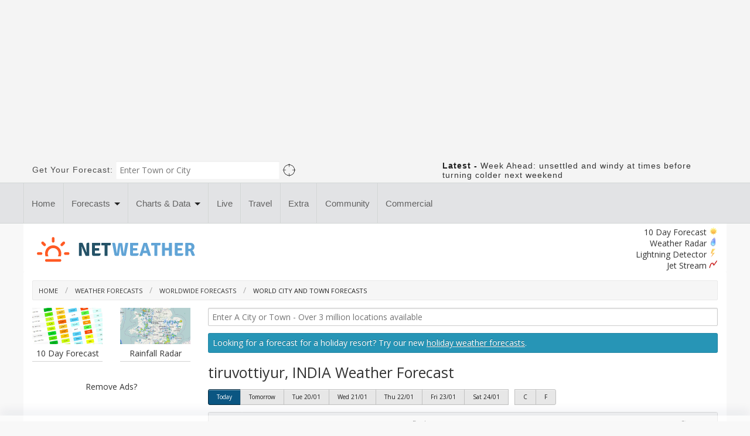

--- FILE ---
content_type: text/html; charset=UTF-8
request_url: https://www.netweather.tv/weather-forecasts/travel/world-city-forecasts/1049907~tiruvottiyur,%20Tamil%20Nadu,%20INDIA
body_size: 26808
content:

<!DOCTYPE html>
<html class="js" lang="en">
<head><script>(function(w,i,g){w[g]=w[g]||[];if(typeof w[g].push=='function')w[g].push(i)})
(window,'GTM-KGGFZ8','google_tags_first_party');</script><script>(function(w,d,s,l){w[l]=w[l]||[];(function(){w[l].push(arguments);})('set', 'developer_id.dYzg1YT', true);
		w[l].push({'gtm.start':new Date().getTime(),event:'gtm.js'});var f=d.getElementsByTagName(s)[0],
		j=d.createElement(s);j.async=true;j.src='/4p9v/';
		f.parentNode.insertBefore(j,f);
		})(window,document,'script','dataLayer');</script>
<meta name="viewport" content="width=device-width, initial-scale=1.0"/>
<meta http-equiv="Content-type" content="text/html;charset=UTF-8"/>
<meta http-equiv="X-UA-Compatible" content="IE=edge"/>
<link rel="dns-prefetch" href="https://static.netweather.tv/">
<link rel="dns-prefetch" href="https://max.nwstatic.co.uk/">
<link rel="dns-prefetch" href="https://cdnjs.cloudflare.com/">
<link rel="dns-prefetch" href="https://pagead2.googlesyndication.com/">
<link rel="dns-prefetch" href="https://securepubads.g.doubleclick.net/">
<link rel="dns-prefetch" href="https://adservice.google.com/">
<link rel="dns-prefetch" href="https://adservice.google.co.uk/">
<link rel="dns-prefetch" href="https://googleads.g.doubleclick.net/">
<link rel="dns-prefetch" href="https://gum.criteo.com/">
<link rel="dns-prefetch" href="https://as-sec.casalemedia.com/">
<link rel="dns-prefetch" href="https://ib.adnxs.com/">
<link rel="dns-prefetch" href="https://ap.lijit.com/">
<link rel="dns-prefetch" href="https://g2.gumgum.com/">
<link rel="dns-prefetch" href="https://web.hb.ad.cpe.dotomi.com/">
<link rel="dns-prefetch" href="https://tlx.3lift.com/">
<link rel="dns-prefetch" href="https://www.googletagservices.com/">
<link rel="dns-prefetch" href="https://id5-sync.com/">
<link rel="preload" as="script" type="text/javascript" href="https://yield-manager-deployment.assertive.workers.dev/LFuswX8w6pZ4NHDwg">
<script>if(!("gdprAppliesGlobally" in window)){window.gdprAppliesGlobally=true}if(!("cmp_id" in window)||window.cmp_id<1){window.cmp_id=0}if(!("cmp_cdid" in window)){window.cmp_cdid="a647a588d100a"}if(!("cmp_params" in window)){window.cmp_params=""}if(!("cmp_host" in window)){window.cmp_host="b.delivery.consentmanager.net"}if(!("cmp_cdn" in window)){window.cmp_cdn="cdn.consentmanager.net"}if(!("cmp_proto" in window)){window.cmp_proto="https:"}if(!("cmp_codesrc" in window)){window.cmp_codesrc="0"}window.cmp_getsupportedLangs=function(){var b=["DE","EN","FR","IT","NO","DA","FI","ES","PT","RO","BG","ET","EL","GA","HR","LV","LT","MT","NL","PL","SV","SK","SL","CS","HU","RU","SR","ZH","TR","UK","AR","BS","JA","CY"];if("cmp_customlanguages" in window){for(var a=0;a<window.cmp_customlanguages.length;a++){b.push(window.cmp_customlanguages[a].l.toUpperCase())}}return b};window.cmp_getRTLLangs=function(){var a=["AR"];if("cmp_customlanguages" in window){for(var b=0;b<window.cmp_customlanguages.length;b++){if("r" in window.cmp_customlanguages[b]&&window.cmp_customlanguages[b].r){a.push(window.cmp_customlanguages[b].l)}}}return a};window.cmp_getlang=function(a){if(typeof(a)!="boolean"){a=true}if(a&&typeof(cmp_getlang.usedlang)=="string"&&cmp_getlang.usedlang!==""){return cmp_getlang.usedlang}return window.cmp_getlangs()[0]};window.cmp_extractlang=function(a){if(a.indexOf("cmplang=")!=-1){a=a.substr(a.indexOf("cmplang=")+8,2).toUpperCase();if(a.indexOf("&")!=-1){a=a.substr(0,a.indexOf("&"))}}else{a=""}return a};window.cmp_getlangs=function(){var g=window.cmp_getsupportedLangs();var c=[];var f=location.hash;var e=location.search;var j="cmp_params" in window?window.cmp_params:"";var a="languages" in navigator?navigator.languages:[];if(cmp_extractlang(f)!=""){c.push(cmp_extractlang(f))}else{if(cmp_extractlang(e)!=""){c.push(cmp_extractlang(e))}else{if(cmp_extractlang(j)!=""){c.push(cmp_extractlang(j))}else{if("cmp_setlang" in window&&window.cmp_setlang!=""){c.push(window.cmp_setlang.toUpperCase())}else{if("cmp_langdetect" in window&&window.cmp_langdetect==1){c.push(window.cmp_getPageLang())}else{if(a.length>0){for(var d=0;d<a.length;d++){c.push(a[d])}}if("language" in navigator){c.push(navigator.language)}if("userLanguage" in navigator){c.push(navigator.userLanguage)}}}}}}var h=[];for(var d=0;d<c.length;d++){var b=c[d].toUpperCase();if(b.length<2){continue}if(g.indexOf(b)!=-1){h.push(b)}else{if(b.indexOf("-")!=-1){b=b.substr(0,2)}if(g.indexOf(b)!=-1){h.push(b)}}}if(h.length==0&&typeof(cmp_getlang.defaultlang)=="string"&&cmp_getlang.defaultlang!==""){return[cmp_getlang.defaultlang.toUpperCase()]}else{return h.length>0?h:["EN"]}};window.cmp_getPageLangs=function(){var a=window.cmp_getXMLLang();if(a!=""){a=[a.toUpperCase()]}else{a=[]}a=a.concat(window.cmp_getLangsFromURL());return a.length>0?a:["EN"]};window.cmp_getPageLang=function(){var a=window.cmp_getPageLangs();return a.length>0?a[0]:""};window.cmp_getLangsFromURL=function(){var c=window.cmp_getsupportedLangs();var b=location;var m="toUpperCase";var g=b.hostname[m]()+".";var a=b.pathname[m]()+"/";a=a.split("_").join("-");var f=[];for(var e=0;e<c.length;e++){var j=a.substring(0,c[e].length+1);if(g.substring(0,c[e].length+1)==c[e]+"."){f.push(c[e][m]())}else{if(c[e].length==5){var k=c[e].substring(3,5)+"-"+c[e].substring(0,2);if(g.substring(0,k.length+1)==k+"."){f.push(c[e][m]())}}else{if(j==c[e]+"/"||j=="/"+c[e]){f.push(c[e][m]())}else{if(j==c[e].replace("-","/")+"/"||j=="/"+c[e].replace("-","/")){f.push(c[e][m]())}else{if(c[e].length==5){var k=c[e].substring(3,5)+"-"+c[e].substring(0,2);var h=a.substring(0,k.length+1);if(h==k+"/"||h==k.replace("-","/")+"/"){f.push(c[e][m]())}}}}}}}return f};window.cmp_getXMLLang=function(){var c=document.getElementsByTagName("html");if(c.length>0){c=c[0]}else{c=document.documentElement}if(c&&c.getAttribute){var a=c.getAttribute("xml:lang");if(typeof(a)!="string"||a==""){a=c.getAttribute("lang")}if(typeof(a)=="string"&&a!=""){var b=window.cmp_getsupportedLangs();return b.indexOf(a.toUpperCase())!=-1||b.indexOf(a.substr(0,2).toUpperCase())!=-1?a:""}else{return""}}};(function(){var C=document;var D=C.getElementsByTagName;var o=window;var t="";var h="";var k="";var E=function(e){var i="cmp_"+e;e="cmp"+e+"=";var d="";var l=e.length;var I=location;var J=I.hash;var w=I.search;var u=J.indexOf(e);var H=w.indexOf(e);if(u!=-1){d=J.substring(u+l,9999)}else{if(H!=-1){d=w.substring(H+l,9999)}else{return i in o&&typeof(o[i])!=="function"?o[i]:""}}var G=d.indexOf("&");if(G!=-1){d=d.substring(0,G)}return d};var j=E("lang");if(j!=""){t=j;k=t}else{if("cmp_getlang" in o){t=o.cmp_getlang().toLowerCase();h=o.cmp_getlangs().slice(0,3).join("_");k=o.cmp_getPageLangs().slice(0,3).join("_");if("cmp_customlanguages" in o){var m=o.cmp_customlanguages;for(var y=0;y<m.length;y++){var a=m[y].l.toLowerCase();if(a==t){t="en"}}}}}var q=("cmp_proto" in o)?o.cmp_proto:"https:";if(q!="http:"&&q!="https:"){q="https:"}var n=("cmp_ref" in o)?o.cmp_ref:location.href;if(n.length>300){n=n.substring(0,300)}var A=function(d){var K=C.createElement("script");K.setAttribute("data-cmp-ab","1");K.type="text/javascript";K.async=true;K.src=d;var J=["body","div","span","script","head"];var w="currentScript";var H="parentElement";var l="appendChild";var I="body";if(C[w]&&C[w][H]){C[w][H][l](K)}else{if(C[I]){C[I][l](K)}else{for(var u=0;u<J.length;u++){var G=D(J[u]);if(G.length>0){G[0][l](K);break}}}}};var b=E("design");var c=E("regulationkey");var z=E("gppkey");var s=E("att");var f=o.encodeURIComponent;var g;try{g=C.cookie.length>0}catch(B){g=false}var x=E("darkmode");if(x=="0"){x=0}else{if(x=="1"){x=1}else{try{if("matchMedia" in window&&window.matchMedia){var F=window.matchMedia("(prefers-color-scheme: dark)");if("matches" in F&&F.matches){x=1}}}catch(B){x=0}}}var p=q+"//"+o.cmp_host+"/delivery/cmp.php?";p+=("cmp_id" in o&&o.cmp_id>0?"id="+o.cmp_id:"")+("cmp_cdid" in o?"&cdid="+o.cmp_cdid:"")+"&h="+f(n);p+=(b!=""?"&cmpdesign="+f(b):"")+(c!=""?"&cmpregulationkey="+f(c):"")+(z!=""?"&cmpgppkey="+f(z):"");p+=(s!=""?"&cmpatt="+f(s):"")+("cmp_params" in o?"&"+o.cmp_params:"")+(g?"&__cmpfcc=1":"");p+=(x>0?"&cmpdarkmode=1":"");A(p+"&l="+f(t)+"&ls="+f(h)+"&lp="+f(k)+"&o="+(new Date()).getTime());var r="js";var v=E("debugunminimized")!=""?"":".min";if(E("debugcoverage")=="1"){r="instrumented";v=""}if(E("debugtest")=="1"){r="jstests";v=""}A(q+"//"+o.cmp_cdn+"/delivery/"+r+"/cmp_final"+v+".js")})();window.cmp_rc=function(c,b){var l;try{l=document.cookie}catch(h){l=""}var j="";var f=0;var g=false;while(l!=""&&f<100){f++;while(l.substr(0,1)==" "){l=l.substr(1,l.length)}var k=l.substring(0,l.indexOf("="));if(l.indexOf(";")!=-1){var m=l.substring(l.indexOf("=")+1,l.indexOf(";"))}else{var m=l.substr(l.indexOf("=")+1,l.length)}if(c==k){j=m;g=true}var d=l.indexOf(";")+1;if(d==0){d=l.length}l=l.substring(d,l.length)}if(!g&&typeof(b)=="string"){j=b}return(j)};window.cmp_stub=function(){var a=arguments;__cmp.a=__cmp.a||[];if(!a.length){return __cmp.a}else{if(a[0]==="ping"){if(a[1]===2){a[2]({gdprApplies:gdprAppliesGlobally,cmpLoaded:false,cmpStatus:"stub",displayStatus:"hidden",apiVersion:"2.2",cmpId:31},true)}else{a[2](false,true)}}else{if(a[0]==="getUSPData"){a[2]({version:1,uspString:window.cmp_rc("__cmpccpausps","1---")},true)}else{if(a[0]==="getTCData"){__cmp.a.push([].slice.apply(a))}else{if(a[0]==="addEventListener"||a[0]==="removeEventListener"){__cmp.a.push([].slice.apply(a))}else{if(a.length==4&&a[3]===false){a[2]({},false)}else{__cmp.a.push([].slice.apply(a))}}}}}}};window.cmp_dsastub=function(){var a=arguments;a[0]="dsa."+a[0];window.cmp_gppstub(a)};window.cmp_gppstub=function(){var c=arguments;__gpp.q=__gpp.q||[];if(!c.length){return __gpp.q}var h=c[0];var g=c.length>1?c[1]:null;var f=c.length>2?c[2]:null;var a=null;var j=false;if(h==="ping"){a=window.cmp_gpp_ping();j=true}else{if(h==="addEventListener"){__gpp.e=__gpp.e||[];if(!("lastId" in __gpp)){__gpp.lastId=0}__gpp.lastId++;var d=__gpp.lastId;__gpp.e.push({id:d,callback:g});a={eventName:"listenerRegistered",listenerId:d,data:true,pingData:window.cmp_gpp_ping()};j=true}else{if(h==="removeEventListener"){__gpp.e=__gpp.e||[];a=false;for(var e=0;e<__gpp.e.length;e++){if(__gpp.e[e].id==f){__gpp.e[e].splice(e,1);a=true;break}}j=true}else{__gpp.q.push([].slice.apply(c))}}}if(a!==null&&typeof(g)==="function"){g(a,j)}};window.cmp_gpp_ping=function(){return{gppVersion:"1.1",cmpStatus:"stub",cmpDisplayStatus:"hidden",signalStatus:"not ready",supportedAPIs:["2:tcfeuv2","5:tcfcav1","7:usnat","8:usca","9:usva","10:usco","11:usut","12:usct","13:usfl","14:usmt","15:usor","16:ustx"],cmpId:31,sectionList:[],applicableSections:[0],gppString:"",parsedSections:{}}};window.cmp_addFrame=function(b){if(!window.frames[b]){if(document.body){var a=document.createElement("iframe");a.style.cssText="display:none";if("cmp_cdn" in window&&"cmp_ultrablocking" in window&&window.cmp_ultrablocking>0){a.src="//"+window.cmp_cdn+"/delivery/empty.html"}a.name=b;a.setAttribute("title","Intentionally hidden, please ignore");a.setAttribute("role","none");a.setAttribute("tabindex","-1");document.body.appendChild(a)}else{window.setTimeout(window.cmp_addFrame,10,b)}}};window.cmp_msghandler=function(d){var a=typeof d.data==="string";try{var c=a?JSON.parse(d.data):d.data}catch(f){var c=null}if(typeof(c)==="object"&&c!==null&&"__cmpCall" in c){var b=c.__cmpCall;window.__cmp(b.command,b.parameter,function(h,g){var e={__cmpReturn:{returnValue:h,success:g,callId:b.callId}};d.source.postMessage(a?JSON.stringify(e):e,"*")})}if(typeof(c)==="object"&&c!==null&&"__uspapiCall" in c){var b=c.__uspapiCall;window.__uspapi(b.command,b.version,function(h,g){var e={__uspapiReturn:{returnValue:h,success:g,callId:b.callId}};d.source.postMessage(a?JSON.stringify(e):e,"*")})}if(typeof(c)==="object"&&c!==null&&"__tcfapiCall" in c){var b=c.__tcfapiCall;window.__tcfapi(b.command,b.version,function(h,g){var e={__tcfapiReturn:{returnValue:h,success:g,callId:b.callId}};d.source.postMessage(a?JSON.stringify(e):e,"*")},b.parameter)}if(typeof(c)==="object"&&c!==null&&"__gppCall" in c){var b=c.__gppCall;window.__gpp(b.command,function(h,g){var e={__gppReturn:{returnValue:h,success:g,callId:b.callId}};d.source.postMessage(a?JSON.stringify(e):e,"*")},"parameter" in b?b.parameter:null,"version" in b?b.version:1)}if(typeof(c)==="object"&&c!==null&&"__dsaCall" in c){var b=c.__dsaCall;window.__dsa(b.command,function(h,g){var e={__dsaReturn:{returnValue:h,success:g,callId:b.callId}};d.source.postMessage(a?JSON.stringify(e):e,"*")},"parameter" in b?b.parameter:null,"version" in b?b.version:1)}};window.cmp_setStub=function(a){if(!(a in window)||(typeof(window[a])!=="function"&&typeof(window[a])!=="object"&&(typeof(window[a])==="undefined"||window[a]!==null))){window[a]=window.cmp_stub;window[a].msgHandler=window.cmp_msghandler;window.addEventListener("message",window.cmp_msghandler,false)}};window.cmp_setGppStub=function(a){if(!(a in window)||(typeof(window[a])!=="function"&&typeof(window[a])!=="object"&&(typeof(window[a])==="undefined"||window[a]!==null))){window[a]=window.cmp_gppstub;window[a].msgHandler=window.cmp_msghandler;window.addEventListener("message",window.cmp_msghandler,false)}};if(!("cmp_noiframepixel" in window)){window.cmp_addFrame("__cmpLocator")}if((!("cmp_disableusp" in window)||!window.cmp_disableusp)&&!("cmp_noiframepixel" in window)){window.cmp_addFrame("__uspapiLocator")}if((!("cmp_disabletcf" in window)||!window.cmp_disabletcf)&&!("cmp_noiframepixel" in window)){window.cmp_addFrame("__tcfapiLocator")}if((!("cmp_disablegpp" in window)||!window.cmp_disablegpp)&&!("cmp_noiframepixel" in window)){window.cmp_addFrame("__gppLocator")}if((!("cmp_disabledsa" in window)||!window.cmp_disabledsa)&&!("cmp_noiframepixel" in window)){window.cmp_addFrame("__dsaLocator")}window.cmp_setStub("__cmp");if(!("cmp_disabletcf" in window)||!window.cmp_disabletcf){window.cmp_setStub("__tcfapi")}if(!("cmp_disableusp" in window)||!window.cmp_disableusp){window.cmp_setStub("__uspapi")}if(!("cmp_disablegpp" in window)||!window.cmp_disablegpp){window.cmp_setGppStub("__gpp")}if(!("cmp_disabledsa" in window)||!window.cmp_disabledsa){window.cmp_setGppStub("__dsa")};</script>
<title>tiruvottiyur, INDIA Weather Forecast - Worldwide Weather - Netweather.tv</title>
<meta name="description" content="Weather forecast for tiruvottiyur, INDIA. Detailed forecast for the next 7 days. Updated four times a day to keep you totally up to date."/>
<link rel="canonical" href="https://www.netweather.tv/weather-forecasts/travel/world-city-forecasts/1049907~tiruvottiyur,%20Tamil%20Nadu,%20INDIA"/>
<meta name="twitter:card" content="summary">
<meta name="twitter:site" content="@Netweather">
<meta property="og:title" content="tiruvottiyur, INDIA Weather Forecast - Worldwide Weather - Netweather.tv"/>
<meta property="og:type" content="article"/>
<meta property="og:url" content="https://www.netweather.tv/weather-forecasts/travel/world-city-forecasts/1049907~tiruvottiyur,%20Tamil%20Nadu,%20INDIA"/>
<meta property="fb:pages" content="8623474325"/>
<meta property="fb:pages" content="296817047125786"/>
<meta property="fb:pages" content="247083768782612"/>
<meta property="fb:pages" content="170757296269975"/>
<meta property="fb:app_id" content="239832379406817"/>
<meta property="og:image" content="https://max.nwstatic.co.uk/homepagephotos/bluebeach.jpg"/>
<script data-pagespeed-no-defer data-cfasync="false">(function(w,d,u){w.readyQ=[];w.bindReadyQ=[];function p(x,y){if(x=="ready"){w.bindReadyQ.push(y);}else{w.readyQ.push(x);}};var a={ready:p,bind:p};w.$=w.jQuery=function(f){if(f===d||f===u){return a}else{p(f)}}})(window,document)</script>
<script src="//www.netweather.tv/static/nwr/javascripts/foundation/foundation24052021h.min.js.pagespeed.jm.MqqBbBU2Ng.js"></script>
<script async type="application/javascript" src="https://yield-manager-deployment.assertive.workers.dev/LFuswX8w6pZ4NHDwg"></script>
<script>
window.googletag = window.googletag || {cmd: []};
googletag.cmd.push(function() {
googletag.pubads().setTargeting('page','world');
googletag.pubads().setTargeting('sovrn','off');
googletag.pubads().setCentering(true);
 });


 </script>
<script>
window.dataLayer = window.dataLayer || [];

</script>
<link href="https://fonts.googleapis.com/css2?family=Open+Sans:ital,wdth,wght@0,75..100,300..400;1,75..100,300..400&display=swap" rel="stylesheet">
<link rel="stylesheet" href="//www.netweather.tv/static/nwr/stylesheets/A.jqueryui20181122.css,q1.pagespeed.cf.3Ai-wrkVLX.css">
<link rel="stylesheet" href="//www.netweather.tv/static/nwr/stylesheets/A.cssnwr100518c.css.pagespeed.cf.m0vsDLQd6U.css">
<link rel="stylesheet" href="//www.netweather.tv/static/nwr/stylesheets/A.app10052018e.css.pagespeed.cf.fx3gXQYq7S.css">
<link rel="stylesheet" href="//www.netweather.tv/static/nwr/stylesheets/A.tablet.css.pagespeed.cf.xtFQ2oAa1o.css">
<link rel="stylesheet" href="//www.netweather.tv/static/nwr/stylesheets/A.slidebar20022021.css.pagespeed.cf.WSr1NdBRI6.css">
<link rel="stylesheet" href="//www.netweather.tv/static/css/A.modern-weather-styles-20251020e.css.pagespeed.cf.xvWEkGkx_J.css">
<style>a.footer{font-family:'Open Sans',sans-serif!important;font-variation-settings:'wdth' 75;font-optical-sizing:auto}a.footerblue{font-family:'Open Sans',sans-serif!important;font-variation-settings:'wdth' 75;font-optical-sizing:auto}.footercontent{font-family:'Open Sans',sans-serif!important;font-variation-settings:'wdth' 75;font-optical-sizing:auto}.footermenuheader{font-family:'Open Sans',sans-serif!important;font-variation-settings:'wdth' 75;font-optical-sizing:auto}</style>
<link rel="publisher" href="https://plus.google.com/116605380609626859260"/>
<link rel="icon" href="//max.nwstatic.co.uk/images/favicon/browser.png"/>
<link rel="apple-touch-icon" href="//max.nwstatic.co.uk/images/favicon/Iphone.png"/>
<link rel="icon" type="image/png" sizes="180x180" href="//max.nwstatic.co.uk/images/favicon/Android.png"/>
<link rel="alternate" type="application/rss+xml" title="Netweather forecasts and blogs" href="https://www.netweather.tv/rss/nw.NewsandBlogs.top10.rss"/>
<meta name="robots" content="noodp"/>
<style>.ui-autocomplete{max-height:200px;overflow-y:auto;overflow-x:hidden;padding-right:20px}* html .ui-autocomplete{height:200px}</style>
<style>.th img{border-width:0!important}.gstl_50{margin:3px!important}</style>
<script src="https://accounts.google.com/gsi/client" async defer></script>
</head>
<body data-instant-intensity="mousedown" class="bodyclass">
<style>.code-block{max-width:100%!important}.menuimage{width:100%}.pcontainer{background-color:#fff;border:0 solid #d3d2d2;border-radius:3px;margin-bottom:0;padding-bottom:15px}.headerbillboard{background-color:#fff;min-width:728px;margin:-2px auto 8px auto}label.inline{margin:0 0 0 0}</style>
<style>header{height:42px;top:0;transition:top .2s ease-in-out;width:100%}.abs{position:absolute}.nav-bar3{background:#272727;width:100%}.nav-bar3__label{color:#fff;display:block;padding:10px 0;text-align:center;text-transform:uppercase;width:inherit}.nav-bar3__label::after,.nav-bar3__sub-label::after{content:" +"}.nav-bar3__label,.nav-bar3__sub-label{cursor:pointer}.nav-bar3__list{background:#272727;list-style:none;margin:0;padding:0;width:100%}.nav-bar3__list,[id^="toggle"]{display:none}[id^="toggle"]:checked+.nav-bar3__list{display:block}.nav-bar3__list-item{display:block}.nav-bar3__link,.nav-bar3__sub-label{color:#fff;display:block;padding:10px 20px;text-decoration:none;word-wrap:break-word}.nav-bar3__list-item .nav-bar3__list-item .nav-bar3__link,.nav-bar3__list-item .nav-bar3__list-item .nav-bar3__sub-label{padding:10px 10px 10px 30px}.nav-bar3__link:hover,.nav-bar3__link:active,.nav-bar3__sub-label:hover{background:#2895bc}@media all and (min-width:992px){.nav-bar3>.nav-bar3__label{display:block}.nav-bar3>.nav-bar3__list{display:block}.nav-bar3>.nav-bar3__list>.nav-bar3__list-item{display:inline-block;position:relative}.nav-bar3__list-item .nav-bar3__list{position:absolute}.nav-bar3__list-item .nav-bar3__list-item .nav-bar3__link,.nav-bar3__list-item .nav-bar3__list-item .nav-bar3__sub-label{padding:10px 20px}}</style>
<div class="row show-for-small fixed-nav-mob" id="fixed-position" canvas="fixedmobnav">
<span class="home-link-mob-container" style="margin-top: 5px;">
<a href="/" title="Netweather" border="0"><img src="https://max.nwstatic.co.uk/images/nwlogo2024white.svg" border="0" width="150" height="" alt="Netweather" loading="eager"/>
</a>
</span>
<div aria-label="Open Menu" class="menu-burger-container hamburger hamburger--slider toggle-id-1">
<div class="hamburger-box">
<div class="hamburger-inner"></div>
</div>
</div>
</div>
<div class="tmqueen" off-canvas="id-1 top overlay show-for-small">
<nav class="nav-bar3">
<input type="checkbox" id="toggle" class="nav-bar3__toggle" checked>
<ul class="nav-bar3__list">
<li class="nav-bar3__list-item">
<a href="/" class="nav-bar3__link">Home</a>
</li>
<li class="nav-bar3__list-item">
<label for="toggle-sub-1" class="nav-bar3__sub-label">Weather Forecasts</label>
<input type="checkbox" id="toggle-sub-1" class="nav-bar3__toggle">
<ul class="nav-bar3__list" style="background-color:#151515;">
<li class="nav-bar3__list-item">
<a href="/weather-forecasts" class="nav-bar3__link">Weather Forecasts Home</a>
</li>
<li class="nav-bar3__list-item">
<a href="/weather-forecasts/uk" class="nav-bar3__link">UK Weather Forecasts</a>
</li>
<li class="nav-bar3__list-item">
<a href="/weather-forecasts/uk/long-range" class="nav-bar3__link">Long Range</a>
</li>
<li class="nav-bar3__list-item"><a class="nav-bar3__link" href="/weather-forecasts/uk/winter">Winter</a></li>
<li class="nav-bar3__list-item"><a class="nav-bar3__link" href="/weather-forecasts/travel">Travel
&amp; Holidays Worldwide</a></li>
<li class="nav-bar3__list-item"><a class="nav-bar3__link" href="/weather-forecasts/uk/will-it">Will
it...?</a></li>
<li class="nav-bar3__list-item"><a class="nav-bar3__link" href="/weather-forecasts/sports-and-events">Sports &amp; Events</a></li>
</ul>
</li>
<li class="nav-bar3__list-item"><a class="nav-bar3__link" href="/charts-and-data">Charts &amp; Data</a></li>
<li class="nav-bar3__list-item"><a class="nav-bar3__link" href="/live-weather">Live</a></li>
<li class="nav-bar3__list-item"><a class="nav-bar3__link" href="/weather-forecasts/travel">Travel &amp;
Holiday Weather</a></li>
<li class="nav-bar3__list-item"><a class="nav-bar3__link" href="https://www.netweather.tv/secure/cgi-bin/premium.pl?sess=">Extra</a></li>
<li class="nav-bar3__list-item"><a class="nav-bar3__link" href="/commercial">Commercial</a></li>
<li class="nav-bar3__list-item"><a class="nav-bar3__link" href="https://community.netweather.tv">Community</a></li>
<li class="nav-bar3__list-item"><a class="nav-bar3__link" href="/other">Other</a></li>
</ul>
</nav>
</div>
<div canvas="container" style="overflow:visible">
<div>
<style>@media only screen and (max-width:979px) and (min-width:768px){.billheight{height:110px}}@media only screen and (min-width:980px){.billheight{height:270px}}</style>
<div class="hide-for-small billheight" style="width: 100%; background-color:#f4f4f4; padding: 10px 0; position:sticky; top:0px;z-index: 999999999; margin: 0px auto;">
<div data-ad-unit-id="/1004784/billboard" id='billboard' class="samsad-Billboard" style='position: absolute; top: 50%; left:50%;  transform: translate(-50%,-50%);'>
</div></div>
<div id="topwhite" style="width: 100%; background-color: #f4f4f4; border-width: 0px 0px 0px 0px; border-color: #d3d2d2; border-style: solid;">
<div class="row">
<div class="twelve columns margintopfive marginbottomfive">
<div class="row">
<form onsubmit="return false;" style="margin: 0px;">
<div class="seven columns">
<div class="row collapse">
<div class="hide-for-small">
<label class="hide-for-small left inline" style="font-family: 'Roboto', sans-serif; letter-spacing: 1px; font-size: 14px;">Get
Your Forecast:&nbsp;</label>
</div>
<div class="show-for-small mobile-four" style="">
<label class="show-for-small" style="font-family: 'Roboto', sans-serif; letter-spacing: 1px; font-size: 14px;">Get
Your Forecast:</label>
</div>
<div class="five columns mobile-four">
<input style="margin-bottom: 0px; border: 0px solid #ccc; border-radius: 0px;" placeholder="Enter Town or City" type="text" name="#" class="ui-widget" id="headerlocation"/>
<input type="hidden" id="headerlocationid"/>
</div>
<div class="two columns end hide-for-small">
<a style="cursor:pointer" onclick="getloc();"><img data-pagespeed-no-defer loading="eager" style="margin-left: 5px; padding: 4px 0px 0px 0px;" src="//max.nwstatic.co.uk/images/geolocateuse.png" width="23" alt="GeoLocate"/></a>
</div>
<div class="show-for-small" style="position:absolute; width: 23px; right: 20px; top: 23px;">
<a style="cursor:pointer" onclick="getloc();"><img data-pagespeed-no-defer loading="eager" style="" src="//max.nwstatic.co.uk/images/geolocateuse.png" width="23" alt="GeoLocate"/></a>
</div>
</div>
</div>
</form>
<div class="five columns">
<div class="right">
<div class="show-for-small margintopfive"></div>
<div style="font-family: 'Roboto', sans-serif; letter-spacing: 1px; font-size: 14px; font-weight: bold;">
<b>Latest</b> - <a style="font-family: 'Roboto', sans-serif; letter-spacing: 1px; font-size: 14px; font-weight: normal;" href="/weather-forecasts/news/13296-week-ahead-unsettled-and-windy-at-times-before-turning-colder-next-weekend">Week Ahead: unsettled and windy at times before turning colder next weekend</a></div>
</div>
</div>
<div class="margintopfive marginbottomten show-for-small">
<center>
<a href="/weather-forecasts/uk/will-it/cold" class="mobile-one"><img data-pagespeed-no-defer loading="eager" src="//max.nwstatic.co.uk/images/mobicons2/black/cold.png" width="100" height="60" style="max-width: 100%!important; opacity: 0.60; " alt="Will it be cold?"/></a>
<a href="/weather-forecasts/uk/14-day" class="mobile-one"> <img data-pagespeed-no-defer loading="eager" src="//max.nwstatic.co.uk/images/mobicons2/black/local.png" width="100" height="60" style="max-width: 100%!important; opacity:0.60; " alt="7 day forecast"/></a>
<a href="/live-weather/radar" class="mobile-one"><img data-pagespeed-no-defer loading="eager" src="//max.nwstatic.co.uk/images/mobicons2/black/radar.png" width="100" height="60" style="max-width: 100%!important; opacity: 0.60; " alt="Weather Radar"/></a>
<a href="/weather-forecasts/uk/will-it/snow" class="mobile-one"><img data-pagespeed-no-defer loading="eager" src="//max.nwstatic.co.uk/images/mobicons2/black/snow.png" width="100" height="60" style="max-width: 100%!important; opacity: 0.60; " alt="Will it snow?"/></a>
</center>
</div>
<div class="show-for-small marginbottomten">
<div class="mobile-one">
<center>Cold?</center>
</div>
<div class="mobile-one">
<center>Local</center>
</div>
<div class="mobile-one">
<center>Radar</center>
</div>
<div class="mobile-one">
<center>Snow</center>
</div>
</div>
</div>
</div>
</div>
</div>
<div class="hide-for-small" style="width: 100%; background-color: #e2e3e5; border-width: 1px 0px 1px 0px; border-color: #d2d6d5; border-style: solid; height: 70px;">
<div class="row hide-for-small">
<style type="text/css">.thumbnailheader{font-size:16px;color:#333;font-family:'Roboto',sans-serif;font-weight:bold}.nw-boxsmall{width:90%;position:absolute;top:15px;left:0}.nw-boxsmall span.nw-titlesmall{padding:8px;white-space:wrap;background:#fff;line-height:200%;font-size:14px;font-family:'Roboto',sans-serif;letter-spacing:1px}.nw-tagelementsmall{background-color:#2895bc;padding:5px;font-size:11px;color:#fff;font-family:'Roboto',sans-serif;letter-spacing:1px}a.greymenu:link,a.greymenu:visited{background-color:#333!important;font-weight:none!important;font-size:14px!important;color:#fff!important;font-family:'Roboto',sans-serif!important;display:block!important;line-height:35px!important}a.greymenu:hover,a.greymenu:active{background-color:#2895bc!important;display:block!important;line-height:35px!important}.ul{margin:0}a.menuthumblinks:link,a.menuthumblinks:visited{color:#333!important;text-decoration:none!important;font-size:13px!important;font-family:'Roboto',sans-serif}a.menuthumblinks:hover,a.menuthumblinks:active{color:#2895bc!important;font-family:'Roboto',sans-serif!important}.top-bar ul>li.has-dropdown .dropdown li{border-radius:0;padding-right:0;background-color:#333}.top-bar ul>li.has-dropdown .dropdown li:last-child{padding-bottom:0}.top-bar ul>li.divider{background:#d2d6d5}.top-bar ul>li a:not(.button) {line-height:70px;color:#626262;font-family:'Roboto',sans-serif!important;font-size:15px;font-weight:normal}.top-bar ul>li.has-dropdown .dropdown li a{font-family:'Roboto',sans-serif!important}.top-bar ul>li:not(.name):hover a, .top-bar ul>li:not(.name).active a, .top-bar ul>li:not(.name):focus a {color:#2795b6}.top-bar ul>li:not(.name):hover, .top-bar ul>li:not(.name).active, .top-bar ul>li:not(.name):focus {background:#e2e3e5}</style>
<div style="margin-bottom: -9px;">
<nav id="second" class="top-bar" style="min-height: 70px;">
<section>
<ul class="left" style="height: 68px; background-color: #e2e3e5; border-right: 0px solid #d3d2d2; border-top: 0px solid #d3d2d2; border-left: 0px solid #d3d2d2;">
<li class="divider"></li>
<li><a href="/" style="display: block; height: 70px;">Home</a></li>
<li class="divider"></li>
<li class="has-dropdown" style="position: static;">
<div class="relative">
<a class="active" style="cursor:pointer ">Forecasts</a>
</div>
<ul class="dropdown" style="width: 99%;">
<li>
<div class="row collapse">
<div class="three columns">
<div class="row collapse">
<div class="twelve columns" style="padding: 5px 5px 0px 5px;">
<a class="greymenu" href="/weather-forecasts">Weather Forecast Home</a>
<a class="greymenu" href="/weather-forecasts/uk">UK Weather Forecasts</a>
<a class="greymenu" href="/weather-forecasts/uk/winter">Winter</a>
<a class="greymenu" href="/weather-forecasts/uk/long-range">Long Range</a>
<a class="greymenu" href="/weather-forecasts/travel">Travel And Worldwide</a>
<a class="greymenu" href="/weather-forecasts/uk/will-it">Will It?</a>
<a class="greymenu" href="/weather-forecasts/sports-and-events">Sports and Events</a>
</div>
</div>
</div>
<div class="nine columns">
<div style="background-color: #fff">
<div class="row collapse">
<div class="four columns">
<a class="menuthumblinks" href="/weather-forecasts/uk/10-day" style="display: block; margin: 0px; padding: 0px;">
<img srcset="
	https://max.nwstatic.co.uk/images/nw2015/thumbs/38010day.jpg?w=1 1w,
	https://max.nwstatic.co.uk/images/nw2015/thumbs/38010day.jpg?w=198 198w,
https://max.nwstatic.co.uk/images/nw2015/thumbs/38010day.jpg?w=248 248w,
https://max.nwstatic.co.uk/images/nw2015/thumbs/38010day.jpg?w=297 297w" sizes="
(max-width:767px) 1px,
(max-width: 800px) 198px,
(max-width: 1000px) 248px,
297px" src="https://max.nwstatic.co.uk/images/nw2015/thumbs/38010day.jpg?w=297" alt="10 day forecast"/>
<div class="nw-boxsmall">
<span class="nw-titlesmall">10 Day Weather Forecast</span>
</div>
</a>
</div>
<div class="four columns">
<div class="position:relative">
<a class="menuthumblinks" href="/weather-forecasts/uk/will-it/snow" style="display: block; margin: 0px; padding: 0px;">
<img srcset="
		https://max.nwstatic.co.uk/images/nw2015/thumbs/38010day.jpg?w=1 1w,
	https://max.nwstatic.co.uk/images/nw2015/thumbs2015/willit/380snow.jpg?w=198 198w,
https://max.nwstatic.co.uk/images/nw2015/thumbs2015/willit/380snow.jpg.jpg?w=248 248w,
https://max.nwstatic.co.uk/images/nw2015/thumbs2015/willit/380snow.jpg?w=297 297w" sizes="(max-width:767px) 1px,
(max-width: 800px) 198px,
(max-width: 1000px) 248px,
297px" src="https://max.nwstatic.co.uk/images/nw2015/thumbs2015/willit/380snow.jpg?w=297" width="100%" alt="Will it snow?"/>
<div class="nw-boxsmall">
<span class="nw-titlesmall">Will It Snow?</span>
</div>
</a>
</div>
</div>
<div class="four columns">
<div class="position:relative">
<a class="menuthumblinks" href="/weather-forecasts/uk/long-range/monthly" style="display: block; margin: 0px; padding: 0px;">
<img srcset="
	https://max.nwstatic.co.uk/images/nw2015/thumbs/38010day.jpg?w=1 1w,
	https://max.nwstatic.co.uk/images/nw2015/thumbs2015/380monthly.jpg?w=198 198w,
https://max.nwstatic.co.uk/images/nw2015/thumbs2015/380monthly.jpg?w=248 248w,
https://max.nwstatic.co.uk/images/nw2015/thumbs2015/380monthly.jpg?w=297 297w" sizes="(max-width:767px) 1px,
(max-width: 800px) 198px,
(max-width: 1000px) 248px,
297px" src="https://max.nwstatic.co.uk/images/nw2015/thumbs2015/380monthly.jpg?w=297" width="100%" alt="Monthly Forecast"/>
<div class="nw-boxsmall">
<span class="nw-titlesmall">Monthly Forecast</span>
</div>
</a>
</div>
</div>
<div class="four columns">
<div class="position:relative">
<a class="menuthumblinks" href="/weather-forecasts/uk/long-range/seasonal" style="display: block; margin: 0px; padding: 0px;">
<img srcset="
	https://max.nwstatic.co.uk/images/nw2015/thumbs/38010day.jpg?w=1 1w,
	https://max.nwstatic.co.uk/images/winter25/winter380x199.jpg?w=198 198w,
https://max.nwstatic.co.uk/images/winter25/winter380x199.jpg?w=248 248w,
https://max.nwstatic.co.uk/images/winter25/winter380x199.jpg?w=297 297w" sizes="(max-width:767px) 1px,
(max-width: 800px) 198px,
(max-width: 1000px) 248px,
297px" src="https://max.nwstatic.co.uk/images/winter25/winter380x199.jpg?w=297" width="100%" alt="Long range Winter forecast"/>
<div class="nw-boxsmall">
<span class="nw-titlesmall">Winter Forecast</span>
</div>
</a>
</div>
</div>
<div class="four columns">
<div class="position:relative">
<a class="menuthumblinks" href="/weather-forecasts/uk/14-day" style="display: block; margin: 0px; padding: 0px;">
<img srcset="
	https://max.nwstatic.co.uk/images/nw2015/thumbs/38010day.jpg?w=1 1w,
	https://max.nwstatic.co.uk/images/nw2015/thumbs2015/380/7day2.jpg?w=198 198w,
https://max.nwstatic.co.uk/images/nw2015/thumbs2015/380/7day2.jpg?w=248 248w,
https://max.nwstatic.co.uk/images/nw2015/thumbs2015/380/7day2.jpg?w=297 297w" sizes="(max-width:767px) 1px,
(max-width: 800px) 198px,
(max-width: 1000px) 248px,Pollen
297px" src="https://max.nwstatic.co.uk/images/nw2015/thumbs2015/380/7day2.jpg?w=297" width="100%" alt="14 day forecast"/>
<div class="nw-boxsmall">
<span class="nw-titlesmall">14 day forecast</span>
</div>
</a>
</div>
</div>
<div class="four columns">
<div class="position:relative">
<a class="menuthumblinks" href="/weather-forecasts/uk/xmas" style="display: block; margin: 0px; padding: 0px;">
<img srcset="
	https://max.nwstatic.co.uk/images/nw2015/thumbs/38010day.jpg?w=1 1w,
	https://max.nwstatic.co.uk/images/nw2015/thumbs2015/380xmas.jpg?w=198 198w,
https://max.nwstatic.co.uk/images/nw2015/thumbs2015/380xmas.jpg?w=248 248w,
https://max.nwstatic.co.uk/images/nw2015/thumbs2015/380xmas.jpg?w=297 297w" sizes="(max-width:767px) 1px,
(max-width: 800px) 198px,
(max-width: 1000px) 248px,
297px" src="https://max.nwstatic.co.uk/images/nw2015/thumbs2015/380xmas.jpg?w=297" width="100%" alt="Christmas weather"/>
<div class="nw-boxsmall">
<span class="nw-titlesmall">Christmas Weather</span>
</div>
</a>
</div>
</div>
</div>
</div>
</div>
</div>
</li>
</ul>
</li>
<li class="divider"></li>
<li class="has-dropdown" style="position: static;">
<div class="relative">
<a class="active" style="cursor:pointer">Charts &amp; Data</a>
</div>
<ul class="dropdown" style="width: 99%;">
<li>
<div class="row collapse">
<div class="three columns">
<div class="row collapse">
<div class="twelve columns" style="padding: 5px 5px 0px 5px;">
<a class="greymenu" href="/charts-and-data">Charts &amp; Data Home</a>
<a class="greymenu" href="/charts-and-data/gfs">GFS Weather Charts</a>
<a class="greymenu" href="/live-weather/radar">Weather Radar</a>
<a class="greymenu" href="/live-weather/top-20/maxt">Live Weather Top 20's</a>
<a class="greymenu" href="/charts-and-data/netwx-sr">Netwx-SR Model</a>
</div>
</div>
</div>
<div class="nine columns">
<div style="background-color: #fff">
<div class="row collapse">
<div class="four columns">
<div class="position:relative">
<a class="menuthumblinks" href="/live-weather/radar" style="display: block; margin: 0px; padding: 0px;">
<img srcset="
	https://max.nwstatic.co.uk/images/nw2015/thumbs/38010day.jpg?w=1 1w,
	https://max.nwstatic.co.uk/images/nw2015/thumbs/380radar2.jpg?w=198 198w,
https://max.nwstatic.co.uk/images/nw2015/thumbs/380radar2.jpg?w=248 248w,
https://max.nwstatic.co.uk/images/nw2015/thumbs/380radar2.jpg?w=297 297w" sizes="(max-width:767px) 1px,
(max-width: 800px) 198px,
(max-width: 1000px) 248px,
297px" src="hhttps://max.nwstatic.co.uk/images/nw2015/thumbs/380radar2.jpg?w=297" width="100%" alt="Weather Radar"/>
<div class="nw-boxsmall">
<span class="nw-titlesmall">Weather Radar</span>
</div>
</a>
</div>
</div>
<div class="four columns">
<div class="position:relative">
<a class="menuthumblinks" href="/charts-and-data/jetstream" style="display: block; margin: 0px; padding: 0px;">
<img srcset="
	https://max.nwstatic.co.uk/images/nw2015/thumbs/38010day.jpg?w=1 1w,
	https://max.nwstatic.co.uk/images/nw2015/thumbs/380jetstream.jpg?w=198 198w,
https://max.nwstatic.co.uk/images/nw2015/thumbs/380jetstream.jpg?w=248 248w,
https://max.nwstatic.co.uk/images/nw2015/thumbs/380jetstream.jpg?w=297 297w" sizes="(max-width:767px) 1px,
(max-width: 800px) 198px,
(max-width: 1000px) 248px,
297px" src="https://max.nwstatic.co.uk/images/nw2015/thumbs/380jetstream.jpg?w=297" width="100%" alt="Jet Stream"/>
<div class="nw-boxsmall">
<span class="nw-titlesmall">Jet Stream</span>
</div>
</a>
</div>
</div>
<div class="four columns">
<div class="position:relative">
<a class="menuthumblinks" href="/charts-and-data/gfs" style="display: block; margin: 0px; padding: 0px;">
<img srcset="
	https://max.nwstatic.co.uk/images/nw2015/thumbs/38010day.jpg?w=1 1w,
	https://max.nwstatic.co.uk/images/nw2015/thumbs/380gfs.jpg?w=198 198w,
https://max.nwstatic.co.uk/images/nw2015/thumbs/380gfs.jpg?w=248 248w,
https://max.nwstatic.co.uk/images/nw2015/thumbs/380gfs.jpg?w=297 297w" sizes="(max-width:767px) 1px,
(max-width: 800px) 198px,
(max-width: 1000px) 248px,
297px" src="https://max.nwstatic.co.uk/images/nw2015/thumbs/380gfs.jpg?w=297" width="100%" alt="Jet Stream"/>
<div class="nw-boxsmall">
<span class="nw-titlesmall">Weather Charts</span><br/>
<span class="nw-tagelementsmall">GFS, ECM and More</span>
</div>
</a>
</div>
</div>
</div>
<div class="row collapse">
<div class="four columns">
<div class="position:relative">
<a class="menuthumblinks" href="/live-weather/lightning" style="display: block; margin: 0px; padding: 0px;">
<img srcset="
	https://max.nwstatic.co.uk/images/nw2015/thumbs/38010day.jpg?w=1 1w,
	https://max.nwstatic.co.uk/images/nw2015/thumbs/380atd.jpg?w=198 198w,
https://max.nwstatic.co.uk/images/nw2015/thumbs/380atd.jpg?w=248 248w,
https://max.nwstatic.co.uk/images/nw2015/thumbs/380atd.jpg?w=297 297w" sizes="(max-width:767px) 1px,
(max-width: 800px) 198px,
(max-width: 1000px) 248px,
297px" src="https://max.nwstatic.co.uk/images/nw2015/thumbs/380atd.jpg?w=297" width="100%" alt="Lightning detector map"/>
<div class="nw-boxsmall">
<span class="nw-titlesmall">Lightning Detector</span><br/>
</div>
</a>
</div>
</div>
<div class="four columns">
<div class="position:relative">
<a class="menuthumblinks" href="/charts-and-data/storm-risk" style="display: block; margin: 0px; padding: 0px;">
<img srcset="
	https://max.nwstatic.co.uk/images/nw2015/thumbs/38010day.jpg?w=1 1w,
	https://max.nwstatic.co.uk/images/nw2015/thumbs2015/willit/380snow.jpg?w=198 198w,
https://max.nwstatic.co.uk/images/nw2015/thumbs2015/willit/380snow.jpg?w=248 248w,
https://max.nwstatic.co.uk/images/nw2015/thumbs2015/willit/380snow.jpg?w=297 297w" sizes="(max-width:767px) 1px,
(max-width: 800px) 198px,
(max-width: 1000px) 248px,
297px" src="https://max.nwstatic.co.uk/images/nw2015/thumbs2015/willit/380snow.jpg?w=297" width="100%" alt="Storm risk maps"/>
<div class="nw-boxsmall">
<span class="nw-titlesmall">Storm risk maps</span><br/>
</div>
</a>
</div>
</div>
<div class="four columns">
<div class="position:relative">
<a class="menuthumblinks" href="/live-weather/map" style="display: block; margin: 0px; padding: 0px;">
<img srcset="
	https://max.nwstatic.co.uk/images/nw2015/thumbs/38010day.jpg?w=1 1w,
	https://max.nwstatic.co.uk/images/nw2015/thumbs2015/current-weather.png?w=198 198w,
https://max.nwstatic.co.uk/images/nw2015/thumbs2015/current-weather.png?w=248 248w,
https://max.nwstatic.co.uk/images/nw2015/thumbs2015/current-weather.png?w=297 297w" sizes="(max-width:767px) 1px,
(max-width: 800px) 198px,
(max-width: 1000px) 248px,
297px" src="https://max.nwstatic.co.uk/images/nw2015/thumbs2015/current-weather.png?w=297" width="100%" alt="Current weather map"/>
<div class="nw-boxsmall">
<span class="nw-titlesmall">Current weather map</span><br/>
</div>
</a>
</div>
</div>
</div>
</div>
</div>
</li>
</ul>
</li>
<li class="divider"></li>
<li><a href="/live-weather" style="display: block; height: 70px;">Live</a></li>
<li class="divider"></li>
<li><a href="/weather-forecasts/travel" style="display: block; height: 70px;">Travel</a></li>
<li class="divider"></li>
<li><a href="https://www.netweather.tv/secure/cgi-bin/premium.pl?;sess=" style="display: block; height: 70px;">Extra</a></li>
<li class="divider"></li>
<li><a href="https://community.netweather.tv" style="display: block; height: 70px;">Community</a></li>
<li class="divider"></li>
<li><a href="/commercial" style="display: block: height: 70px;">Commercial</a></li>
</ul>
</section>
</nav>
</div>
</div>
</div>
<div class="row" id="ph" style="background-color:#fff;">
<div class="hide-for-small six columns margintop marginbottomfive">
<a href="https://www.netweather.tv">
<img srcset="
        https://max.nwstatic.co.uk/images/nw2015/thumbs/38010day.jpg?w=1 1w,
        //max.nwstatic.co.uk/images/nwlogo2024.svg 286w" sizes="
        (max-width:767px) 1px,
        286px" src="//max.nwstatic.co.uk/images/nwlogo2024.svg" border="0" width="286" height="58" alt="Netweather" loading="eager"/>
</a>
</div>
<div class="six columns hide-for-small margintopfive end" style="text-align: right;">
<div style="margin-top: 0px;">
<a href="/weather-forecasts/uk/10-day">
10 Day Forecast <img class="headerlinkimage" src="//max.nwstatic.co.uk/images/icons/sun.png" width="15" height="15" alt="10 Day Forecast"/></a>
</div>
<div>
<a href="/live-weather/radar">
Weather Radar <img class="headerlinkimage" src="//max.nwstatic.co.uk/images/icons/rain-drop.png" width="15" height="15" alt="Weather Radar"/></a>
</div>
<div>
<a href="/live-weather/lightning">
Lightning Detector <img class="headerlinkimage" src="//max.nwstatic.co.uk/images/icons/lightning.png" width="15" height="15" alt="Lightning Detector"/></a>
</div>
<div>
<a href="/charts-and-data/jetstream">
Jet Stream <img class="headerlinkimage" src="//max.nwstatic.co.uk/images/icons/jetstream.png" width="15" height="15" alt="Jet Stream Forecast"/></a>
</div>
</div>
</div>
</div>
<div class="row pcontainer" style="">
<div class="twelve columns ">
<div class="margintop hide-for-small"></div>
<div class="twelve columns margintopten show-for-small">
</div>
<div class="row">
<div class="twelve columns hide-for-small">
<ul class="breadcrumbs">
<li><a href="/">Home</a></li>
<li><a href="/weather-forecasts">Weather Forecasts</a></li>
<li><a href="/weather-forecasts/travel">Worldwide Forecasts</a></li>
<li class="unavailable"><span>World City and Town Forecasts</span></li>
</ul>
</div>
<div class="nine columns push-three">
<div class="row">
<form class="marginbottomfive" id="pcf1" action="/weather-forecasts/travel/world-city-forecasts" method="post" onsubmit="return false;"><div class="twelve columns"><input type="text" name="ct" id="fcnewloc" placeholder="Enter A City or Town - Over 3 million locations available"/><input type="hidden" id="ctidw" value="1049907"/></div></form>
<div class="twelve columns">
<div class="alert-box" style="margin-bottom:0px;">
<b>Looking for a forecast for a holiday resort?</b> Try our new <a style="color:white; text-decoration: underline" href="/weather-forecasts/travel/holiday">holiday weather forecasts</a>.
</div>
</div>
</div>
<div class="row">
<div class="margintopten twelve columns"><h1 style="font-size: 25px;">tiruvottiyur, INDIA Weather Forecast</h1></div>
</div>
<div class="row hide-for-small">
<center>
<div id="ezoic-pub-ad-placeholder-602"></div>
</center>
</div>
<script type="text/javascript" src="//www.netweather.tv/static/fs/nwdecode.js.pagespeed.jm.4JvOnwgvtL.js"></script>
<div class="row">
<div class="twelve columns margintop">
<ul class="button-group radius small hide-for-small">
<li><a class="button small secondary" onclick="udnwf=0;loadforecast(1); dataLayer.push({'event': 'Forecast-ChangeDay'});" id="fx1">Today</a></li><li><a class="button small " onclick="udnwf=0;loadforecast(2); dataLayer.push({'event': 'Forecast-ChangeDay'});" id="fx2">Tomorrow</a></li><li><a class="button small " onclick="udnwf=0;loadforecast(3); dataLayer.push({'event': 'Forecast-ChangeDay'});" id="fx3">Tue 20/01</a></li><li><a class="button small " onclick="udnwf=0;loadforecast(4); dataLayer.push({'event': 'Forecast-ChangeDay'});" id="fx4">Wed 21/01</a></li><li><a class="button small " onclick="udnwf=0;loadforecast(5); dataLayer.push({'event': 'Forecast-ChangeDay'});" id="fx5">Thu 22/01</a></li><li><a class="button small " onclick="udnwf=0;loadforecast(6); dataLayer.push({'event': 'Forecast-ChangeDay'});" id="fx6">Fri 23/01</a></li><li><a class="button small " onclick="udnwf=0;loadforecast(7); dataLayer.push({'event': 'Forecast-ChangeDay'});" id="fx7">Sat 24/01</a></li>
<li>&nbsp;&nbsp;&nbsp;</li>
<li id="expandbutton"></li>
<li><a class="small button" onclick="convctf('c');">C</a></li>
<li><a class="small button" onclick="convctf('f');">F</a></li>
</ul>
<style>@media only screen and (max-width:357px){.hgtchg{height:37px}}</style>
<ul class="show-for-small button-group even four-up small margintopten">
<li><a class="hgtchg button small  secondary" onclick="udnwf=0;loadforecast(1); dataLayer.push({'event': 'Forecast-ChangeDay'});" id="fr1">Today</a></li><li><a class="hgtchg button small " onclick="udnwf=0;loadforecast(2); dataLayer.push({'event': 'Forecast-ChangeDay'});" id="fr2">Tomorrow</a></li><li><a class="hgtchg button small " onclick="udnwf=0;loadforecast(3); dataLayer.push({'event': 'Forecast-ChangeDay'});" id="fr3">Tue 20/01</a></li><li><a class="hgtchg button small " onclick="udnwf=0;loadforecast(4); dataLayer.push({'event': 'Forecast-ChangeDay'});" id="fr4">Wed 21/01</a></li><li><a class="hgtchg button small " onclick="udnwf=0;loadforecast(5); dataLayer.push({'event': 'Forecast-ChangeDay'});" id="fr5">Thu 22/01</a></li><li><a class="hgtchg button small " onclick="udnwf=0;loadforecast(6); dataLayer.push({'event': 'Forecast-ChangeDay'});" id="fr6">Fri 23/01</a></li><li><a class="hgtchg button small " onclick="udnwf=0;loadforecast(7); dataLayer.push({'event': 'Forecast-ChangeDay'});" id="fr7">Sat 24/01</a></li></ul>
<h4 id="datedisplay" class="hide-for-small" style="display:none !important;"></h4>
<h6 id="datedisplaymob" class="show-for-small" style="display:none !important;"></h6>
<ul class="show-for-small button-group secondary radius ">
<li id="expandbuttonb"></li>
<li><a class="small button" onclick="convctf('c');">C</a></li>
<li><a class="small button" onclick="convctf('f');">F</a></li>
</ul>
</div>
</div>
<style>table tbody tr td{height:55px;max-height:55px;min-height:55px}@media only screen and (max-width:768px){#forecastholder{padding:0}}@media only screen and (max-width:680px){.ftable{width:auto;min-width:620px;border-width:1px 0 1px 0}.bordertable1{border-width:1px 0 1px 0}}@media only screen and (min-width:680px){.ftable{width:100%;min-width:620px;border-width:1px 1px 1px 0}.bordertable1{border-width:1px 0 1px 1px}}</style>
<div class="row" id="localrow">
<div class="twelve columns" id="forecastholder" style="visibility: hidden; height: 222px;">
<div style="position: relative;">
<div style="position: absolute; top: 0px; left: 0px;width: 60px">
<table class="bordertable1" style="table-layout: fixed; width: 100%;"><thead><tr><th id="tr0" style="padding: 0px 0px; height: 55px;">Time</th></tr></thead><tbody>
<tr class="row0" id="rowx0" onclick="toggleexpand(0);">
<td style="padding: 0px 5px; height: 55px; max-height: 55px; min-height: 55px;" id="tm0" class="tm0">&nbsp;</td>
</tr><tr class="row1" id="rowx1" onclick="toggleexpand(1);">
<td style="padding: 0px 5px; height: 55px; max-height: 55px; min-height: 55px;" id="tm1" class="tm1">&nbsp;</td>
</tr><tr class="row2" id="rowx2" onclick="toggleexpand(2);">
<td style="padding: 0px 5px; height: 55px; max-height: 55px; min-height: 55px;" id="tm2" class="tm2">&nbsp;</td>
</tr><tr class="row3" id="rowx3" onclick="toggleexpand(3);">
<td style="padding: 0px 5px; height: 55px; max-height: 55px; min-height: 55px;" id="tm3" class="tm3">&nbsp;</td>
</tr><tr class="row4" id="rowx4" onclick="toggleexpand(4);">
<td style="padding: 0px 5px; height: 55px; max-height: 55px; min-height: 55px;" id="tm4" class="tm4">&nbsp;</td>
</tr><tr class="row5" id="rowx5" onclick="toggleexpand(5);">
<td style="padding: 0px 5px; height: 55px; max-height: 55px; min-height: 55px;" id="tm5" class="tm5">&nbsp;</td>
</tr><tr class="row6" id="rowx6" onclick="toggleexpand(6);">
<td style="padding: 0px 5px; height: 55px; max-height: 55px; min-height: 55px;" id="tm6" class="tm6">&nbsp;</td>
</tr><tr class="row7" id="rowx7" onclick="toggleexpand(7);">
<td style="padding: 0px 5px; height: 55px; max-height: 55px; min-height: 55px;" id="tm7" class="tm7">&nbsp;</td>
</tr><tr class="row8" id="rowx8" onclick="toggleexpand(8);">
<td style="padding: 0px 5px; height: 55px; max-height: 55px; min-height: 55px;" id="tm8" class="tm8">&nbsp;</td>
</tr><tr class="row9" id="rowx9" onclick="toggleexpand(9);">
<td style="padding: 0px 5px; height: 55px; max-height: 55px; min-height: 55px;" id="tm9" class="tm9">&nbsp;</td>
</tr><tr class="row10" id="rowx10" onclick="toggleexpand(10);">
<td style="padding: 0px 5px; height: 55px; max-height: 55px; min-height: 55px;" id="tm10" class="tm10">&nbsp;</td>
</tr><tr class="row11" id="rowx11" onclick="toggleexpand(11);">
<td style="padding: 0px 5px; height: 55px; max-height: 55px; min-height: 55px;" id="tm11" class="tm11">&nbsp;</td>
</tr><tr class="row12" id="rowx12" onclick="toggleexpand(12);">
<td style="padding: 0px 5px; height: 55px; max-height: 55px; min-height: 55px;" id="tm12" class="tm12">&nbsp;</td>
</tr><tr class="row13" id="rowx13" onclick="toggleexpand(13);">
<td style="padding: 0px 5px; height: 55px; max-height: 55px; min-height: 55px;" id="tm13" class="tm13">&nbsp;</td>
</tr><tr class="row14" id="rowx14" onclick="toggleexpand(14);">
<td style="padding: 0px 5px; height: 55px; max-height: 55px; min-height: 55px;" id="tm14" class="tm14">&nbsp;</td>
</tr><tr class="row15" id="rowx15" onclick="toggleexpand(15);">
<td style="padding: 0px 5px; height: 55px; max-height: 55px; min-height: 55px;" id="tm15" class="tm15">&nbsp;</td>
</tr><tr class="row16" id="rowx16" onclick="toggleexpand(16);">
<td style="padding: 0px 5px; height: 55px; max-height: 55px; min-height: 55px;" id="tm16" class="tm16">&nbsp;</td>
</tr><tr class="row17" id="rowx17" onclick="toggleexpand(17);">
<td style="padding: 0px 5px; height: 55px; max-height: 55px; min-height: 55px;" id="tm17" class="tm17">&nbsp;</td>
</tr><tr class="row18" id="rowx18" onclick="toggleexpand(18);">
<td style="padding: 0px 5px; height: 55px; max-height: 55px; min-height: 55px;" id="tm18" class="tm18">&nbsp;</td>
</tr><tr class="row19" id="rowx19" onclick="toggleexpand(19);">
<td style="padding: 0px 5px; height: 55px; max-height: 55px; min-height: 55px;" id="tm19" class="tm19">&nbsp;</td>
</tr><tr class="row20" id="rowx20" onclick="toggleexpand(20);">
<td style="padding: 0px 5px; height: 55px; max-height: 55px; min-height: 55px;" id="tm20" class="tm20">&nbsp;</td>
</tr><tr class="row21" id="rowx21" onclick="toggleexpand(21);">
<td style="padding: 0px 5px; height: 55px; max-height: 55px; min-height: 55px;" id="tm21" class="tm21">&nbsp;</td>
</tr><tr class="row22" id="rowx22" onclick="toggleexpand(22);">
<td style="padding: 0px 5px; height: 55px; max-height: 55px; min-height: 55px;" id="tm22" class="tm22">&nbsp;</td>
</tr><tr class="row23" id="rowx23" onclick="toggleexpand(23);">
<td style="padding: 0px 5px; height: 55px; max-height: 55px; min-height: 55px;" id="tm23" class="tm23">&nbsp;</td>
</tr></tbody></table></div>
<div style="padding-left: 54px; overflow-x: auto; width: 100%;">
<table class="ftable" style="table-layout: fixed;margin: 0px;"><thead><tr id="tr1">
<th style="padding: 0px 0px; height: 55px; ">Weather</th><th style="padding: 0px 0px; height: 55px; ">Temp</th><th style="padding: 0px 0px; height: 55px; width: 80px;min-width: 80px;white-space: nowrap;">Wind</th><th style="padding: 0px 0px; height: 55px; ">Feels<br/>Like</th><th style="padding: 0px 0px; height: 55px; ">Air Pressure</th><th style="padding: 0px 0px; height: 55px; ">Precip</th><th style="padding: 0px 0px; height: 55px; ">Cloud Cover</th><th style="padding: 0px 0px; height: 55px; ">Snow Risk</th><th style="padding: 0px 0px; height: 55px; ">Storm<br/>Risk</th></tr></thead><tbody>
<tr class="row0" id="row0" onclick="toggleexpand(0);">
<td style="height: 55px; padding: 0px 5px;" id="we0">&nbsp;</td><td style="height: 55px; padding: 0px 5px;" id="te0">&nbsp;</td><td style="height: 55px; padding: 0px 5px;" id="wi0" style="min-width: 10px;white-space: nowrap;">&nbsp;</td><td style="height: 55px; padding: 0px 5px;" id="fl0">&nbsp;</td><td style="height: 55px; padding: 0px 5px;" id="ap0">&nbsp;</td><td style="height: 55px; padding: 0px 5px;" id="pr0">&nbsp;</td><td style="height: 55px; padding: 0px 5px;" id="cl0">&nbsp;</td><td style="height: 55px; padding: 0px 5px;" id="sn0">&nbsp;</td><td style="height: 55px; padding: 0px 5px;" id="st0">&nbsp;</td></tr><tr class="row1" id="row1" onclick="toggleexpand(1);">
<td style="height: 55px; padding: 0px 5px;" id="we1">&nbsp;</td><td style="height: 55px; padding: 0px 5px;" id="te1">&nbsp;</td><td style="height: 55px; padding: 0px 5px;" id="wi1" style="min-width: 10px;white-space: nowrap;">&nbsp;</td><td style="height: 55px; padding: 0px 5px;" id="fl1">&nbsp;</td><td style="height: 55px; padding: 0px 5px;" id="ap1">&nbsp;</td><td style="height: 55px; padding: 0px 5px;" id="pr1">&nbsp;</td><td style="height: 55px; padding: 0px 5px;" id="cl1">&nbsp;</td><td style="height: 55px; padding: 0px 5px;" id="sn1">&nbsp;</td><td style="height: 55px; padding: 0px 5px;" id="st1">&nbsp;</td></tr><tr class="row2" id="row2" onclick="toggleexpand(2);">
<td style="height: 55px; padding: 0px 5px;" id="we2">&nbsp;</td><td style="height: 55px; padding: 0px 5px;" id="te2">&nbsp;</td><td style="height: 55px; padding: 0px 5px;" id="wi2" style="min-width: 10px;white-space: nowrap;">&nbsp;</td><td style="height: 55px; padding: 0px 5px;" id="fl2">&nbsp;</td><td style="height: 55px; padding: 0px 5px;" id="ap2">&nbsp;</td><td style="height: 55px; padding: 0px 5px;" id="pr2">&nbsp;</td><td style="height: 55px; padding: 0px 5px;" id="cl2">&nbsp;</td><td style="height: 55px; padding: 0px 5px;" id="sn2">&nbsp;</td><td style="height: 55px; padding: 0px 5px;" id="st2">&nbsp;</td></tr><tr class="row3" id="row3" onclick="toggleexpand(3);">
<td style="height: 55px; padding: 0px 5px;" id="we3">&nbsp;</td><td style="height: 55px; padding: 0px 5px;" id="te3">&nbsp;</td><td style="height: 55px; padding: 0px 5px;" id="wi3" style="min-width: 10px;white-space: nowrap;">&nbsp;</td><td style="height: 55px; padding: 0px 5px;" id="fl3">&nbsp;</td><td style="height: 55px; padding: 0px 5px;" id="ap3">&nbsp;</td><td style="height: 55px; padding: 0px 5px;" id="pr3">&nbsp;</td><td style="height: 55px; padding: 0px 5px;" id="cl3">&nbsp;</td><td style="height: 55px; padding: 0px 5px;" id="sn3">&nbsp;</td><td style="height: 55px; padding: 0px 5px;" id="st3">&nbsp;</td></tr><tr class="row4" id="row4" onclick="toggleexpand(4);">
<td style="height: 55px; padding: 0px 5px;" id="we4">&nbsp;</td><td style="height: 55px; padding: 0px 5px;" id="te4">&nbsp;</td><td style="height: 55px; padding: 0px 5px;" id="wi4" style="min-width: 10px;white-space: nowrap;">&nbsp;</td><td style="height: 55px; padding: 0px 5px;" id="fl4">&nbsp;</td><td style="height: 55px; padding: 0px 5px;" id="ap4">&nbsp;</td><td style="height: 55px; padding: 0px 5px;" id="pr4">&nbsp;</td><td style="height: 55px; padding: 0px 5px;" id="cl4">&nbsp;</td><td style="height: 55px; padding: 0px 5px;" id="sn4">&nbsp;</td><td style="height: 55px; padding: 0px 5px;" id="st4">&nbsp;</td></tr><tr class="row5" id="row5" onclick="toggleexpand(5);">
<td style="height: 55px; padding: 0px 5px;" id="we5">&nbsp;</td><td style="height: 55px; padding: 0px 5px;" id="te5">&nbsp;</td><td style="height: 55px; padding: 0px 5px;" id="wi5" style="min-width: 10px;white-space: nowrap;">&nbsp;</td><td style="height: 55px; padding: 0px 5px;" id="fl5">&nbsp;</td><td style="height: 55px; padding: 0px 5px;" id="ap5">&nbsp;</td><td style="height: 55px; padding: 0px 5px;" id="pr5">&nbsp;</td><td style="height: 55px; padding: 0px 5px;" id="cl5">&nbsp;</td><td style="height: 55px; padding: 0px 5px;" id="sn5">&nbsp;</td><td style="height: 55px; padding: 0px 5px;" id="st5">&nbsp;</td></tr><tr class="row6" id="row6" onclick="toggleexpand(6);">
<td style="height: 55px; padding: 0px 5px;" id="we6">&nbsp;</td><td style="height: 55px; padding: 0px 5px;" id="te6">&nbsp;</td><td style="height: 55px; padding: 0px 5px;" id="wi6" style="min-width: 10px;white-space: nowrap;">&nbsp;</td><td style="height: 55px; padding: 0px 5px;" id="fl6">&nbsp;</td><td style="height: 55px; padding: 0px 5px;" id="ap6">&nbsp;</td><td style="height: 55px; padding: 0px 5px;" id="pr6">&nbsp;</td><td style="height: 55px; padding: 0px 5px;" id="cl6">&nbsp;</td><td style="height: 55px; padding: 0px 5px;" id="sn6">&nbsp;</td><td style="height: 55px; padding: 0px 5px;" id="st6">&nbsp;</td></tr><tr class="row7" id="row7" onclick="toggleexpand(7);">
<td style="height: 55px; padding: 0px 5px;" id="we7">&nbsp;</td><td style="height: 55px; padding: 0px 5px;" id="te7">&nbsp;</td><td style="height: 55px; padding: 0px 5px;" id="wi7" style="min-width: 10px;white-space: nowrap;">&nbsp;</td><td style="height: 55px; padding: 0px 5px;" id="fl7">&nbsp;</td><td style="height: 55px; padding: 0px 5px;" id="ap7">&nbsp;</td><td style="height: 55px; padding: 0px 5px;" id="pr7">&nbsp;</td><td style="height: 55px; padding: 0px 5px;" id="cl7">&nbsp;</td><td style="height: 55px; padding: 0px 5px;" id="sn7">&nbsp;</td><td style="height: 55px; padding: 0px 5px;" id="st7">&nbsp;</td></tr><tr class="row8" id="row8" onclick="toggleexpand(8);">
<td style="height: 55px; padding: 0px 5px;" id="we8">&nbsp;</td><td style="height: 55px; padding: 0px 5px;" id="te8">&nbsp;</td><td style="height: 55px; padding: 0px 5px;" id="wi8" style="min-width: 10px;white-space: nowrap;">&nbsp;</td><td style="height: 55px; padding: 0px 5px;" id="fl8">&nbsp;</td><td style="height: 55px; padding: 0px 5px;" id="ap8">&nbsp;</td><td style="height: 55px; padding: 0px 5px;" id="pr8">&nbsp;</td><td style="height: 55px; padding: 0px 5px;" id="cl8">&nbsp;</td><td style="height: 55px; padding: 0px 5px;" id="sn8">&nbsp;</td><td style="height: 55px; padding: 0px 5px;" id="st8">&nbsp;</td></tr><tr class="row9" id="row9" onclick="toggleexpand(9);">
<td style="height: 55px; padding: 0px 5px;" id="we9">&nbsp;</td><td style="height: 55px; padding: 0px 5px;" id="te9">&nbsp;</td><td style="height: 55px; padding: 0px 5px;" id="wi9" style="min-width: 10px;white-space: nowrap;">&nbsp;</td><td style="height: 55px; padding: 0px 5px;" id="fl9">&nbsp;</td><td style="height: 55px; padding: 0px 5px;" id="ap9">&nbsp;</td><td style="height: 55px; padding: 0px 5px;" id="pr9">&nbsp;</td><td style="height: 55px; padding: 0px 5px;" id="cl9">&nbsp;</td><td style="height: 55px; padding: 0px 5px;" id="sn9">&nbsp;</td><td style="height: 55px; padding: 0px 5px;" id="st9">&nbsp;</td></tr><tr class="row10" id="row10" onclick="toggleexpand(10);">
<td style="height: 55px; padding: 0px 5px;" id="we10">&nbsp;</td><td style="height: 55px; padding: 0px 5px;" id="te10">&nbsp;</td><td style="height: 55px; padding: 0px 5px;" id="wi10" style="min-width: 10px;white-space: nowrap;">&nbsp;</td><td style="height: 55px; padding: 0px 5px;" id="fl10">&nbsp;</td><td style="height: 55px; padding: 0px 5px;" id="ap10">&nbsp;</td><td style="height: 55px; padding: 0px 5px;" id="pr10">&nbsp;</td><td style="height: 55px; padding: 0px 5px;" id="cl10">&nbsp;</td><td style="height: 55px; padding: 0px 5px;" id="sn10">&nbsp;</td><td style="height: 55px; padding: 0px 5px;" id="st10">&nbsp;</td></tr><tr class="row11" id="row11" onclick="toggleexpand(11);">
<td style="height: 55px; padding: 0px 5px;" id="we11">&nbsp;</td><td style="height: 55px; padding: 0px 5px;" id="te11">&nbsp;</td><td style="height: 55px; padding: 0px 5px;" id="wi11" style="min-width: 10px;white-space: nowrap;">&nbsp;</td><td style="height: 55px; padding: 0px 5px;" id="fl11">&nbsp;</td><td style="height: 55px; padding: 0px 5px;" id="ap11">&nbsp;</td><td style="height: 55px; padding: 0px 5px;" id="pr11">&nbsp;</td><td style="height: 55px; padding: 0px 5px;" id="cl11">&nbsp;</td><td style="height: 55px; padding: 0px 5px;" id="sn11">&nbsp;</td><td style="height: 55px; padding: 0px 5px;" id="st11">&nbsp;</td></tr><tr class="row12" id="row12" onclick="toggleexpand(12);">
<td style="height: 55px; padding: 0px 5px;" id="we12">&nbsp;</td><td style="height: 55px; padding: 0px 5px;" id="te12">&nbsp;</td><td style="height: 55px; padding: 0px 5px;" id="wi12" style="min-width: 10px;white-space: nowrap;">&nbsp;</td><td style="height: 55px; padding: 0px 5px;" id="fl12">&nbsp;</td><td style="height: 55px; padding: 0px 5px;" id="ap12">&nbsp;</td><td style="height: 55px; padding: 0px 5px;" id="pr12">&nbsp;</td><td style="height: 55px; padding: 0px 5px;" id="cl12">&nbsp;</td><td style="height: 55px; padding: 0px 5px;" id="sn12">&nbsp;</td><td style="height: 55px; padding: 0px 5px;" id="st12">&nbsp;</td></tr><tr class="row13" id="row13" onclick="toggleexpand(13);">
<td style="height: 55px; padding: 0px 5px;" id="we13">&nbsp;</td><td style="height: 55px; padding: 0px 5px;" id="te13">&nbsp;</td><td style="height: 55px; padding: 0px 5px;" id="wi13" style="min-width: 10px;white-space: nowrap;">&nbsp;</td><td style="height: 55px; padding: 0px 5px;" id="fl13">&nbsp;</td><td style="height: 55px; padding: 0px 5px;" id="ap13">&nbsp;</td><td style="height: 55px; padding: 0px 5px;" id="pr13">&nbsp;</td><td style="height: 55px; padding: 0px 5px;" id="cl13">&nbsp;</td><td style="height: 55px; padding: 0px 5px;" id="sn13">&nbsp;</td><td style="height: 55px; padding: 0px 5px;" id="st13">&nbsp;</td></tr><tr class="row14" id="row14" onclick="toggleexpand(14);">
<td style="height: 55px; padding: 0px 5px;" id="we14">&nbsp;</td><td style="height: 55px; padding: 0px 5px;" id="te14">&nbsp;</td><td style="height: 55px; padding: 0px 5px;" id="wi14" style="min-width: 10px;white-space: nowrap;">&nbsp;</td><td style="height: 55px; padding: 0px 5px;" id="fl14">&nbsp;</td><td style="height: 55px; padding: 0px 5px;" id="ap14">&nbsp;</td><td style="height: 55px; padding: 0px 5px;" id="pr14">&nbsp;</td><td style="height: 55px; padding: 0px 5px;" id="cl14">&nbsp;</td><td style="height: 55px; padding: 0px 5px;" id="sn14">&nbsp;</td><td style="height: 55px; padding: 0px 5px;" id="st14">&nbsp;</td></tr><tr class="row15" id="row15" onclick="toggleexpand(15);">
<td style="height: 55px; padding: 0px 5px;" id="we15">&nbsp;</td><td style="height: 55px; padding: 0px 5px;" id="te15">&nbsp;</td><td style="height: 55px; padding: 0px 5px;" id="wi15" style="min-width: 10px;white-space: nowrap;">&nbsp;</td><td style="height: 55px; padding: 0px 5px;" id="fl15">&nbsp;</td><td style="height: 55px; padding: 0px 5px;" id="ap15">&nbsp;</td><td style="height: 55px; padding: 0px 5px;" id="pr15">&nbsp;</td><td style="height: 55px; padding: 0px 5px;" id="cl15">&nbsp;</td><td style="height: 55px; padding: 0px 5px;" id="sn15">&nbsp;</td><td style="height: 55px; padding: 0px 5px;" id="st15">&nbsp;</td></tr><tr class="row16" id="row16" onclick="toggleexpand(16);">
<td style="height: 55px; padding: 0px 5px;" id="we16">&nbsp;</td><td style="height: 55px; padding: 0px 5px;" id="te16">&nbsp;</td><td style="height: 55px; padding: 0px 5px;" id="wi16" style="min-width: 10px;white-space: nowrap;">&nbsp;</td><td style="height: 55px; padding: 0px 5px;" id="fl16">&nbsp;</td><td style="height: 55px; padding: 0px 5px;" id="ap16">&nbsp;</td><td style="height: 55px; padding: 0px 5px;" id="pr16">&nbsp;</td><td style="height: 55px; padding: 0px 5px;" id="cl16">&nbsp;</td><td style="height: 55px; padding: 0px 5px;" id="sn16">&nbsp;</td><td style="height: 55px; padding: 0px 5px;" id="st16">&nbsp;</td></tr><tr class="row17" id="row17" onclick="toggleexpand(17);">
<td style="height: 55px; padding: 0px 5px;" id="we17">&nbsp;</td><td style="height: 55px; padding: 0px 5px;" id="te17">&nbsp;</td><td style="height: 55px; padding: 0px 5px;" id="wi17" style="min-width: 10px;white-space: nowrap;">&nbsp;</td><td style="height: 55px; padding: 0px 5px;" id="fl17">&nbsp;</td><td style="height: 55px; padding: 0px 5px;" id="ap17">&nbsp;</td><td style="height: 55px; padding: 0px 5px;" id="pr17">&nbsp;</td><td style="height: 55px; padding: 0px 5px;" id="cl17">&nbsp;</td><td style="height: 55px; padding: 0px 5px;" id="sn17">&nbsp;</td><td style="height: 55px; padding: 0px 5px;" id="st17">&nbsp;</td></tr><tr class="row18" id="row18" onclick="toggleexpand(18);">
<td style="height: 55px; padding: 0px 5px;" id="we18">&nbsp;</td><td style="height: 55px; padding: 0px 5px;" id="te18">&nbsp;</td><td style="height: 55px; padding: 0px 5px;" id="wi18" style="min-width: 10px;white-space: nowrap;">&nbsp;</td><td style="height: 55px; padding: 0px 5px;" id="fl18">&nbsp;</td><td style="height: 55px; padding: 0px 5px;" id="ap18">&nbsp;</td><td style="height: 55px; padding: 0px 5px;" id="pr18">&nbsp;</td><td style="height: 55px; padding: 0px 5px;" id="cl18">&nbsp;</td><td style="height: 55px; padding: 0px 5px;" id="sn18">&nbsp;</td><td style="height: 55px; padding: 0px 5px;" id="st18">&nbsp;</td></tr><tr class="row19" id="row19" onclick="toggleexpand(19);">
<td style="height: 55px; padding: 0px 5px;" id="we19">&nbsp;</td><td style="height: 55px; padding: 0px 5px;" id="te19">&nbsp;</td><td style="height: 55px; padding: 0px 5px;" id="wi19" style="min-width: 10px;white-space: nowrap;">&nbsp;</td><td style="height: 55px; padding: 0px 5px;" id="fl19">&nbsp;</td><td style="height: 55px; padding: 0px 5px;" id="ap19">&nbsp;</td><td style="height: 55px; padding: 0px 5px;" id="pr19">&nbsp;</td><td style="height: 55px; padding: 0px 5px;" id="cl19">&nbsp;</td><td style="height: 55px; padding: 0px 5px;" id="sn19">&nbsp;</td><td style="height: 55px; padding: 0px 5px;" id="st19">&nbsp;</td></tr><tr class="row20" id="row20" onclick="toggleexpand(20);">
<td style="height: 55px; padding: 0px 5px;" id="we20">&nbsp;</td><td style="height: 55px; padding: 0px 5px;" id="te20">&nbsp;</td><td style="height: 55px; padding: 0px 5px;" id="wi20" style="min-width: 10px;white-space: nowrap;">&nbsp;</td><td style="height: 55px; padding: 0px 5px;" id="fl20">&nbsp;</td><td style="height: 55px; padding: 0px 5px;" id="ap20">&nbsp;</td><td style="height: 55px; padding: 0px 5px;" id="pr20">&nbsp;</td><td style="height: 55px; padding: 0px 5px;" id="cl20">&nbsp;</td><td style="height: 55px; padding: 0px 5px;" id="sn20">&nbsp;</td><td style="height: 55px; padding: 0px 5px;" id="st20">&nbsp;</td></tr><tr class="row21" id="row21" onclick="toggleexpand(21);">
<td style="height: 55px; padding: 0px 5px;" id="we21">&nbsp;</td><td style="height: 55px; padding: 0px 5px;" id="te21">&nbsp;</td><td style="height: 55px; padding: 0px 5px;" id="wi21" style="min-width: 10px;white-space: nowrap;">&nbsp;</td><td style="height: 55px; padding: 0px 5px;" id="fl21">&nbsp;</td><td style="height: 55px; padding: 0px 5px;" id="ap21">&nbsp;</td><td style="height: 55px; padding: 0px 5px;" id="pr21">&nbsp;</td><td style="height: 55px; padding: 0px 5px;" id="cl21">&nbsp;</td><td style="height: 55px; padding: 0px 5px;" id="sn21">&nbsp;</td><td style="height: 55px; padding: 0px 5px;" id="st21">&nbsp;</td></tr><tr class="row22" id="row22" onclick="toggleexpand(22);">
<td style="height: 55px; padding: 0px 5px;" id="we22">&nbsp;</td><td style="height: 55px; padding: 0px 5px;" id="te22">&nbsp;</td><td style="height: 55px; padding: 0px 5px;" id="wi22" style="min-width: 10px;white-space: nowrap;">&nbsp;</td><td style="height: 55px; padding: 0px 5px;" id="fl22">&nbsp;</td><td style="height: 55px; padding: 0px 5px;" id="ap22">&nbsp;</td><td style="height: 55px; padding: 0px 5px;" id="pr22">&nbsp;</td><td style="height: 55px; padding: 0px 5px;" id="cl22">&nbsp;</td><td style="height: 55px; padding: 0px 5px;" id="sn22">&nbsp;</td><td style="height: 55px; padding: 0px 5px;" id="st22">&nbsp;</td></tr><tr class="row23" id="row23" onclick="toggleexpand(23);">
<td style="height: 55px; padding: 0px 5px;" id="we23">&nbsp;</td><td style="height: 55px; padding: 0px 5px;" id="te23">&nbsp;</td><td style="height: 55px; padding: 0px 5px;" id="wi23" style="min-width: 10px;white-space: nowrap;">&nbsp;</td><td style="height: 55px; padding: 0px 5px;" id="fl23">&nbsp;</td><td style="height: 55px; padding: 0px 5px;" id="ap23">&nbsp;</td><td style="height: 55px; padding: 0px 5px;" id="pr23">&nbsp;</td><td style="height: 55px; padding: 0px 5px;" id="cl23">&nbsp;</td><td style="height: 55px; padding: 0px 5px;" id="sn23">&nbsp;</td><td style="height: 55px; padding: 0px 5px;" id="st23">&nbsp;</td></tr></tbody>
</table>
</div></div></div></div>
<script type="text/javascript">
var corf=getCookie("corf");
if (corf==""){corf="c";}
var expanded=getCookie("exfc");
if (expanded==""){expanded=0;}
var program="world";
var dbdate="20260118";
var dbtime="06";
var start=6;
var bst=0;
var nwoffset="5.5";
var bstx=bst*3600*1000;
var curhour=12;

var daylist=new Array();
daylist[0]='Today';
daylist[1]='Tomorrow';
daylist[2]='Tue 20/01';
daylist[3]='Wed 21/01';
daylist[4]='Thu 22/01';
daylist[5]='Fri 23/01';
daylist[6]='Sat 24/01';
daylist[7]='Today';
daylist[8]='Tomorrow';
daylist[9]='Tue 20/01';
daylist[10]='Wed 21/01';
daylist[11]='Thu 22/01';
daylist[12]='Fri 23/01';
daylist[13]='Sat 24/01';

var frx=1;
//var andr=0;
var docwidth=0;
//if (navigator.userAgent.indexOf("U;")>-1 || navigator.userAgent.indexOf("SAMSUNG")>-1){andr=1;}
//function loadpagex(inx,dz)
//{
//        var url="index.cgi?action="+program+";loc=1049907~tiruvottiyur, INDIA;page="+inx+"#forecasts";
//        document.location=url;
//	if (dz==1)
//       {	
//        	window.location.reload();	
//	}
//}
function resizetable()
{
	for (var i=0;i<24;i++)
	{
	      var hx="row"+i;
	      var hy="rowx"+i;
	
	      document.getElementById(hy).offsetHeight=document.getElementById(hx).offsetHeight;
	}
	document.getElementById("tr0").css('height',document.getElementById("tr1").offsetHeight+"px");
	
}
$(document).ready(function(){
docwidth=$(document).width();
loadforecast(1);
//$(window).resize(function(){
//for (var i=0;i<21;i++)
//{
//	var hx="row"+i;
//	var hy="rowx"+i;
//	document.getElementById(hy).offsetHeight=document.getElementById(hx).offsetHeight;
//}
//});
//resizetable();
if (document.getElementById("finisheddiv")){
document.getElementById("finisheddiv").innerHTML="<h5>Updated on: Sun 18th Jan 2026 11:16 GMT</h5>";
}
});
var exts=new Array();
var times=new Array();
times[0]="";times[1]="17,20,23";times[2]="2,5,8,11,14,17,20,23";times[3]="2,5,8,11,14,17,20,23";times[4]="2,5,8,11,14,17,20,23";times[5]="2,5,8,11,14,17,20,23";times[6]="2,5,8,11,14,17,20,23";times[7]="2,5,8,11,14,17,20,23";times[8]="2,5,8,11,14,17,20,23";times[9]="2,5,8,11,14,17,20,23";times[10]="2,5,8,11,14,17,20,23";times[11]="2,5,8,11,14,17,20,23";times[12]="2,5,8,11,14,17,20,23";times[13]="2,5,8,11,14,17,20,23";times[14]="2,5,8,11,14,17,20,23";times[15]="2,5,8,11,14,17,20,23";times[16]="2,5,8,11,14,17,20,23";
//console.log(times);
var fl=0;
var forecastday=0;
function loadforecast(inx)
{
	//if (frx==0 && andr==1 && docwidth<840){loadpagex(inx,0);return false;}
	//frx=0;
	forecastday=inx;
        exts.length=0;
	//times.length=0;
        var dbdatex=new Date(parseInt(dbdate.substr(0,4),10),parseInt(dbdate.substr(4,2),10)-1,parseInt(dbdate.substr(6,2),10),parseInt(dbtime,10),0,0,0);
//alert(dbdatex);
        var cc=1;
        var curday=parseInt(dbdate.substr(6,2),10);
        document.getElementById("datedisplay").innerHTML=daylist[inx-1];
document.getElementById("datedisplaymob").innerHTML=daylist[inx-1];

        for (var i=1;i<=7;i++)
        {
		var ii=i-1+1;
                var rx="fx"+ii;
                var ss="hgtchg button small";
                if (ii==inx){ss="hgtchg button small secondary";}
                document.getElementById(rx).className=ss;
                rx="fr"+ii;
                ss="hgtchg button small";
                if (ii==inx){ss="hgtchg button small secondary";}
                document.getElementById(rx).className=ss;
        }

var newdate=new Date(parseInt(dbdate.substr(0,4),10),parseInt(dbdate.substr(4,2),10)-1,parseInt(dbdate.substr(6,2),10),parseInt(dbtime,10),0,0,0);;
        var dox="";
ccx=0;
//console.log(curday);
for (var i=6;i<=384;i+=1)
        {
                if (i>1 && i % 3 !=0){continue;}
                var newdate=new Date(parseInt(dbdate.substr(0,4),10),parseInt(dbdate.substr(4,2),10)-1,parseInt(dbdate.substr(6,2),10),parseInt(dbtime,10),0,0,0);;
		var newdateb=new Date(2013,9,27,6,0,0);
		var offset = newdate.getTimezoneOffset() / 60;
		 var hours = newdate.getHours();
                newdate.setTime(newdate.getTime()+(i*3600*1000)+(5.5*3600*1000));//+(bst*3600*1000);
//		newdate.setTime(newdate.getTime()+(i*3600*1000));
                var hold=newdate.getUTCDate();
	//console.log("before"+newdate);	
		var offset = newdate.getTimezoneOffset() / 60;
		 hours = newdate.getHours();
		newdate.setHours(hours - offset);
		hold=newdate.getUTCDate();
//console.log("after"+newdate);
                if (hold != curday)
                {
                        cc++;
                        curday=hold;
                }
                if (hold == curday && cc==inx+(1-1))
                {
			if (exts.length==0 && i % 3!=0){continue;}
                        exts.push(i);
			if (dox == "")
			{
                        var yy=newdate.getUTCFullYear()+"";
                        var mm=newdate.getUTCMonth()+1;
                        mm=mm+"";
                        if (mm.length<2){mm="0"+mm;}
                        var dd=newdate.getUTCDate()+"";
                        if (dd.length<2){dd="0"+dd;}
                        dox=yy+mm+dd;
			}
			var inc=0;
			if (newdate.getTimezoneOffset()!=0){var inc=1;}
			//times.push((newdate.getUTCHours()+inc)%24);
                }
        }
//console.log(times);
//console.log(exts);
        var showexpand=0;
        if (exts[0]<=1){showexpand=1;}
        var output='';
	var outputb='';
        //expanded=0;
        if (showexpand==1)
        {
                output='<a class="button small" onclick="doexpand();" id="expb">Show Hourly</a>';
		outputb='<a class="button small" onclick="doexpand();" id="expbb">Show Hourly</a>';
        }
//	else {output="Hide Hourly";}
        document.getElementById("expandbutton").innerHTML=output;
	document.getElementById("expandbuttonb").innerHTML=outputb;
        var url="//max.nwstatic.co.uk/fs/forecastserverukvfutureradar.pbx?start="+exts[0]+";end="+exts[exts.length-1]+";range=Gfwo;location=W1049907";
        $.getScript(url);
	var nwli=0;
        if (fl==1 && nwli==999)
        {
                if (typeof(googletag) != "undefined" && googletag.pubads())
             {

var width = window.innerWidth || document.documentElement.clientWidth;
if (width>=768){
           //         googletag.pubads().refresh();

//googletag.pubads().refresh([gptAdSlots[6]]);return false;





            
}
//if (typeof __switch_obj != "undefined")
//{
//__switch_obj.instances[0].deliver();
//__switch_obj.instances[1].deliver();
//__switch_obj.instances[2].deliver();
//}
          }

//if (typeof tag160600 !="undefined")
//{tag160600.deliver();}

//if (typeof tag300600 !="undefined")
//{tag300600.deliver();}

//if (typeof tag300250 !="undefined")
//{tag300250.deliver();}

//if (typeof tag72890top !="undefined")
//{tag72890top.deliver();}

//if (typeof tag32050mob !="undefined")
//{tag32050mob.deliver();}

//if (typeof tag300250mob1 !="undefined")
//{tag300250mob1.deliver();}






        }
        else
        {
                fl=1;
        }
	var o=0;
	if (nwoffset!=""&&nwoffset!=0){o=nwoffset;}
        $.getScript("//max.nwstatic.co.uk/fs/getfpforecastjq.pl?ct=1049907;l=W;o="+o+";d="+dox);

}
var displayrows=24;
var linelength=getlinelength("temp,winddir,windspeed,gust,feelslike,airpressure,prec,cloudcover,stormrisk,snowrisk,image");
var stormrisk=0;
function updatenwforecastrow(inx,rd,firstx)
{
        var row=inx;
	var hx="";
	var bc="";
	var newdate=new Date(Date.UTC(parseInt(dbdate.substr(0,4),10),parseInt(dbdate.substr(4,2),10)-1,parseInt(dbdate.substr(6,2),10),parseInt(dbtime,10),0,0,0));
                newdate.setTime(newdate.getTime()+(exts[row]*3600*1000));
          //      var hx=newdate.getHours();
		var hx=times[forecastday+1-1-0];
		var hyy=new Array;
		hyy=hx.split(",");
//console.log(hx+" "+forecastday+" 1 "+hyy+" "+inx);
		hx=(parseInt(hyy[inx],10)) % 24;
	var to;
	if ((expanded==1 && exts[row]<1)||(rd==1 &&  exts[row]<1))
	{
		var jjx=hx+1;
		if (rd==0)
		{
		if (exts[row]<1){jjx+=2;}
}
		to=df(hx)+"<div style='margin: -6px;font-size: 11px;'>to</div>"+df(jjx);
	}
	else
	{
		var inc=1;
		if (exts[row] % 3 ==0){inc=3;}
                to=df(hx)+"<div style='margin: -6px; font-size: 11px;'>to</div>"+df(hx+inc);
	}
	hx="tm"+row;
	document.getElementById(hx).innerHTML=to;

	var hidden="";
                if (exts[row] <=1 && exts[row] % 3 != 0 && expanded==0){hidden="none";}
	hx="row"+row;
	$(document).find("."+hx).each(function(){this.style.display=hidden;});	
	var temp=decodetemp(forecastdata.substr((row*linelength)+0,2));var winddir=dk64(forecastdata.substr((row*linelength)+2,2));var windspeed=roundit(dk64(forecastdata.substr((row*linelength)+4,2))/10,0);var gust=roundit(dk64(forecastdata.substr((row*linelength)+6,2))/10,0);var feelslike=decodetemp(forecastdata.substr((row*linelength)+8,2));var airpressure=decodeairpressure(forecastdata.substr((row*linelength)+10,2));var prec=dk64(forecastdata.substr((row*linelength)+12,3))/100;if (prec==999.99){prec=0;}var cx=0;var cx2=0;cx3=0;
                        if (prec>2000){prec-=2000;cx=1;}var cloudcover=dk64(forecastdata.substr((row*linelength)+15,2));stormrisk=dk64(forecastdata.substr((row*linelength)+17,2));var snowrisk=dk64(forecastdata.substr((row*linelength)+19,2));var image=dk64(forecastdata.substr((row*linelength)+21,1));;if (rd==0 && exts[row]<1 && exts[row] % 3==0)
        {
                var row2=row+1;
                        var row3=row+2;
var temp2b=decodetemp(forecastdata.substr((row2*linelength)+0,2));
                        var temp3=decodetemp(forecastdata.substr((row3*linelength)+0,2));
                        temp=Math.max(temp,temp2b,temp3);var wind2=roundit(dk64(forecastdata.substr((row2*linelength)+4,2))/10,0);
                        var wind3=roundit(dk64(forecastdata.substr((row3*linelength)+4,2))/10,0);
			windspeed=Math.min(windspeed,wind2,wind3);var gust2=roundit(dk64(forecastdata.substr((row2*linelength)+6,2))/10,0);
                        var gust3=roundit(dk64(forecastdata.substr((row3*linelength)+6,2))/10,0);
                        gust=Math.max(gust,gust2,gust3);var fl2=decodetemp(forecastdata.substr((row2*linelength)+8,2));
                        var fl3=decodetemp(forecastdata.substr((row3*linelength)+8,2));
			if (fl3==-50){fl3=9999;}
			if (temp<13)
			{
                        	feelslike=Math.min(feelslike,fl2,fl3);
			}
			else
			{
				feelslike=Math.max(feelslike,fl2,fl3);
			}var pc2=dk64(forecastdata.substr((row2*linelength)+12,3))/100;
                        var pc3=dk64(forecastdata.substr((row3*linelength)+12,3))/100;
                        if (pc2==999.99){pc2=0;}
                                if (pc3==999.99){pc3=0;}
			
                        if (pc2>2000){pc2-=2000;cx2=1;}
			if (pc3>2000){pc3-=2000;cx3=1;}
			
                        prec+=pc2;prec+=pc3;var cloudcover2=dk64(forecastdata.substr((row2*linelength)+15,2));
			var cloudcover3=dk64(forecastdata.substr((row3*linelength)+15,2));
			cloudcover=Math.max(cloudcover,cloudcover2,cloudcover3);var st2=dk64(forecastdata.substr((row2*linelength)+17,2));
			var st3=dk64(forecastdata.substr((row3*linelength)+17,2));
			stormrisk=Math.max(stormrisk,st2,st3);var sn2=dk64(forecastdata.substr((row2*linelength)+19,2));
                        var sn3=dk64(forecastdata.substr((row3*linelength)+19,2));
                        snowrisk=Math.max(snowrisk,sn2,sn3);var image2a=dk64(forecastdata.substr((row2*linelength)+21,1));
                        var image3=dk64(forecastdata.substr((row3*linelength)+21,1));
			var p1=getpriority(numtopic(image));
			var p2=getpriority(numtopic(image2a));
			var p3=getpriority(numtopic(image3));
			if (p2 < p1){image=image2a;}
                        if (p3 < p2){image=image3;}}
	var desc=pictodesc(numtopic(image));
        desc=desc.replace("XX",stormrisk+"");
	var imageout='<img src="//max.nwstatic.co.uk/images/2014icons/'+numtopic(image)+'.png" alt="'+desc+'" title="'+desc+'" style="max-height: 40px; max-width: 40px;" />';
	hx="we"+row;
        document.getElementById(hx).innerHTML=imageout;var bc=gett2mcolour(roundit(temp,0));
        var tempo='<div class="temp" name="tfc" style="background-color: #'+bc+';">'+roundit(temp,0)+"&deg;c</div>";
        hx="te"+row;
        document.getElementById(hx).innerHTML=tempo;if (gust<windspeed){gust=windspeed;}
			var wo="";
		if (gust > windspeed)
                {
                        wo=windspeed+"-"+gust+"mph";
                }
                else
                {
                        wo=windspeed+"mph";
                }
		var hold=windwords(winddir);
                var holdb=new Array();
                holdb=hold.split(",");
                var windout='<div style="margin-bottom: -8px;"><img src="//max.nwstatic.co.uk/images/wind2014new/wd_'+holdb[1]+'.png" alt="'+holdb[0]+'" title="'+holdb[0]+'" style="max-height: 27px; max-width: 27px;" /></div>'+''+wo;
		hx="wi"+row;
		document.getElementById(hx).innerHTML=windout;bc=gett2mcolour(roundit(feelslike,0));
        var feelslikeo='<div class="temp" name="tfc" style="background-color: #'+bc+';">'+roundit(feelslike,0)+"&deg;c</div>";
        hx="fl"+row;
        document.getElementById(hx).innerHTML=feelslikeo;var airpressureo=roundit(airpressure,0)+"mb";
			hx="ap"+row;
                document.getElementById(hx).innerHTML=airpressureo;prec=roundit(prec,3);
//			var cx=0;
//			if (prec>2000){prec-=2000;cx=1;}
			prec=roundit(prec,3);
        var pc=getpreccol(prec);
        var pw=precwords(prec);
		if (cx==1 && cx2==1 && cx3==1){pw="Showers";}
        var preco='<div class="prec" name="pfc" style="background-color: #'+pc+';">'+prec+"mm</div>";
        preco+='<div class="prec" style="background-color: #'+pc+';">'+pw+"</div>";
		hx="pr"+row;
		document.getElementById(hx).innerHTML=preco;var cl=getcloudcol(cloudcover);
                hx="cl"+row;
                var cloudcovero='<div class="cloud" style="background-color: #'+cl+';">'+cloudcover+"%</div>";
                document.getElementById(hx).innerHTML=cloudcovero;var sn=getriskcol(snowrisk);
                hx="sn"+row;
                snowrisk='<div class="snow" style="background-color: #'+sn+';">'+snowrisk+"%</div>";
                document.getElementById(hx).innerHTML=snowrisk;var st=getriskcol(stormrisk);
                hx="st"+row;
                stormrisk='<div class="storm" style="background-color: #'+st+';">'+stormrisk+"%</div>";
		document.getElementById(hx).innerHTML=stormrisk;if (corf=="c"){}else{ctof();}
      //  if (expanded==1 && firstx != 1){
      //  for (var i=0;i < exts.length;i++)
      //  {
      //          if (i% 3 != 0){continue;}
     //           toggleexpand(i,expanded);
//
  //      }
	if (expanded==1 && exts[0] <=1)
	{
        	document.getElementById("expb").innerHTML="Hide Hourly";
		document.getElementById("expbb").innerHTML="Hide Hourly";
	}
	else if (exts[0]<=1)
	{
		document.getElementById("expb").innerHTML="Show Hourly";
		document.getElementById("expbb").innerHTML="Show Hourly";
	}
}	
var hmm=0;
var udnwf=0;
function updatenwforecast()
{
//if (udnwf==1){return;}else{udnwf=1;}
	var rows=forecastdata.length/linelength;
        displayrows=rows;
        var cc=0;
	if (hmm==1)
        {
                document.location="index.cgi?action=world;loc=U,1049907~tiruvottiyur, INDIA;sess=";
        }

        for (var rowxx=0;rowxx < 24;rowxx++)
        {
                if (rowxx >= rows)
                {
                        var hx="row"+rowxx;
                        $(document).find("."+hx).each(function(){this.style.display='none';});
                        continue;
                }
		var hidden="";
		
                if (exts[rowxx] <=1 && exts[rowxx] % 3 != 0){hidden="none";}
		updatenwforecastrow(rowxx,expanded,1);	
	}
	
	document.getElementById("forecastholder").style.visibility="visible";
	document.getElementById("forecastholder").style.height="auto";

}
function roundit(value,dp) {
        var dpx=Math.pow(10,dp);
    return(Math.round(value * dpx) / dpx);
}
function df(inx)
{
        inx=inx%24;
        if (inx==24){inx="00";}
        inx+="";
        if (inx.length<2){inx="0"+inx;}
        inx+=":00";
        return inx;
}
function convctf(inx)
{
        if (inx==corf){return;}
        corf=inx;
        setCookie("corf",inx,999);
	if (inx=="c")
        {
                ftoc();
        }
        else
        {
                ctof();
        }
}
function doexpand()
{
	if (1==1){return;}
        if (expanded==0)
        {
                expanded=1;
                document.getElementById("expb").innerHTML="Hide Hourly";
		document.getElementById("expbb").innerHTML="Hide Hourly";
                setCookie("exfc",1,999);
		//if (andr==1 && docwidth<840){loadpagex(page,1);}
        }
        else
        {
                expanded=0;
                document.getElementById("expb").innerHTML="Show Hourly";
		document.getElementById("expbb").innerHTML="Show Hourly";
                setCookie("exfc",0,999);
        }
        for (var i=0;i < exts.length;i++)
        {
                if (i% 3 != 0){continue;}
                toggleexpand(i,expanded);
        }
}
function toggleexpand(inx,dx)
{
	if (exts[inx]>1-3){return;}
	if (1==1){return;}
        while (inx % 3 != 0)
        {
                inx-=1;
        }
        var stx=inx;
        var iny=inx+1;
        var rowx="row"+iny;
        var hold=document.getElementById(rowx).style.display;
	if (hold == "none" || dx==1)
        {
                $(document).find("."+rowx).each(function(){this.style.display='';});
                iny+=1;
                rowx="row"+iny;
                $(document).find("."+rowx).each(function(){this.style.display='';});
                updatenwforecastrow(stx,1,1);

        }
        else
        {
                $(document).find("."+rowx).each(function(){this.style.display='none';});
                iny+=1;
                rowx="row"+iny;
                $(document).find("."+rowx).each(function(){this.style.display='none';});
                updatenwforecastrow(stx,0,1);
        }
}
function submitplace()
{
        var hold=document.getElementById("fcnewloc").value;;
        var holdb=document.getElementById("ctid").value;
        if (holdb){hold=holdb+"~"+hold;}
        var url="index.cgi?action="+program+";ct="+hold+"#forecasts";
        document.location=url;
}
function getpriority(inx)
{
	inx=inx+"";
        var out=0;
        inx=inx.replace("_nt","");
        if      (inx=="snow")           {out=1;}
        else if (inx=="snowy")          {out=2;}
        else if (inx=="flurries")       {out=3;}
        else if (inx=="rainsnow")       {out=4;}
        else if (inx=="icyrainsnow")    {out=5;}
        else if (inx=="rainicy")        {out=6;}
        else if (inx=="thunderstorm")   {out=7;}
        else if (inx=="sunthunderstorm"){out=8;}
        else if (inx=="sunthund")       {out=9;}
        else if (inx=="hail")           {out=10;}
        else if (inx=="heavyrain")      {out=11;}
        else if (inx=="rainwindy")      {out=12;}
        else if (inx=="rain")           {out=13;}
        else if (inx=="scatrain")       {out=14;}
        else if (inx=="scshowers")      {out=15;}
        else if (inx=="sunrain")        {out=16;}
        else if (inx=="mscloudy")       {out=17;}
        else if (inx=="ptcloudy")       {out=18;}
        else if (inx=="cloudy")         {out=19;}
        else if (inx=="windy")          {out=20;}
        else if (inx=="hot")            {out=21;}
        else if (inx=="clr")            {out=22;}
        else if (inx=="dust")           {out=23;}
        else if (inx=="smoke")          {out=24;}
	if (out==0){out=9999;}
        return out;
}
var tcolour=new Array();
function gett2mcolour(inx)
{
        inx+=16;
        inx=roundit(inx/2,0);
	if (inx<0){inx=0;}
	if (inx>29){inx=29;}
        return tcolour[inx];
}
tcolour[0]="bf5ebf;";
tcolour[1]="bf5ebf;";
tcolour[2]="bf5ebf;";
tcolour[3]="bf5ebf;";
tcolour[4]="c989c9;";
tcolour[5]="1ca2ff;";
tcolour[6]="54b9ff;";
tcolour[7]="79c7fd;";
tcolour[8]="99d5ff;";
tcolour[9]="00bc6a;";
tcolour[10]="00bc1f;";
tcolour[11]="01db25;";
tcolour[12]="59ed00;";
tcolour[13]="99ff33;";
tcolour[14]="ccff33;";
tcolour[15]="ccff00;";
tcolour[16]="ffff00;";
tcolour[17]="ffcc00;";
tcolour[18]="ffcc33;";
tcolour[19]="ff9900;";
tcolour[20]="ff6600;";
tcolour[21]="ff3300; color: #ffffff;";
tcolour[22]="ff1800; color: #ffffff;";
tcolour[23]="ff0000; color: #ffffff;";
tcolour[24]="ff0000; color: #ffffff;";
tcolour[25]="ff0000; color: #ffffff;";
tcolour[26]="ff0000; color: #ffffff;";
tcolour[27]="ff0000; color: #ffffff;";
tcolour[28]="ff0000; color: #ffffff;";
tcolour[29]="ff0000; color: #ffffff;";
function gethumidcolour(outx)
{
        var humcol="";
if (outx <= 10) {humcol="dafffa";}
else if (outx <= 20) {humcol="92dfff";}
else if (outx <= 30) {humcol="9cff92";}
else if (outx <= 40) {humcol="5bfe4a";}
else if (outx <= 50) {humcol="cdfe4a";}
else if (outx <= 60) {humcol="f0ff00";}
else if (outx <= 70) {humcol="ffc600";}
else if (outx <= 80) {humcol="ff9600;";}
else if (outx <= 90) {humcol="ff4800; color: #ffffff;";}
else if (outx <= 100) {humcol="ff0000; color: #ffffff;";}
return humcol;
}
function getpreccol(outx)
{
        var preccol="";
        if (outx <= 0) {preccol="ffffff";}
else if (outx < 1) {preccol="aefeff";}
else if (outx <= 2) {preccol="56d2fb";}
else if (outx <= 5) {preccol="37ef19";}
else if (outx <= 10) {preccol="fcff00";}
else if (outx > 10) {preccol="ff9600; color: #ffffff;";}
        return preccol;
}
function getcloudcol(inx)
{
        var cloudout="";
        if      (inx < 10)      {cloudout="ffffff; color: #000000;";}
        else if (inx < 20)      {cloudout="eeeeee; color: #000000;";}
        else if (inx < 30)      {cloudout="dddddd; color: #000000;";}
        else if (inx < 40)      {cloudout="cccccc; color: #000000;";}
        else if (inx < 50)      {cloudout="bbbbbb; color: #000000;";}
        else if (inx < 60)      {cloudout="aaaaaa; color: #000000;";}
        else if (inx < 70)      {cloudout="999999; color: #ffffff;";}
        else if (inx < 80)      {cloudout="888888; color: #ffffff;";}
        else if (inx < 90)      {cloudout="777777; color: #ffffff;";}
        else                    {cloudout="555555; color: #ffffff;";}
        return cloudout;
}
function getriskcol(perc)
{
        var snrcol="";
        if (perc <= 10) {snrcol="dafffa";}
else if (perc <= 20) {snrcol="92dfff";}
else if (perc <= 30) {snrcol="9cff92";}
else if (perc <= 40) {snrcol="5bfe4a";}
else if (perc <= 50) {snrcol="cdfe4a";}
else if (perc <= 60) {snrcol="f0ff00";}
else if (perc <= 70) {snrcol="ffc600";}
else if (perc <= 80) {snrcol="ff9600; color: #ffffff;";}
else if (perc <= 90) {snrcol="ff4800; color: #ffffff;";}
else if (perc <= 100) {snrcol="ff0000; color: #ffffff;";}
        return snrcol;
}
function ftoc()
{
        $('div[name="tfc"]').each(
        function(){
                var h=this.innerHTML;
                var t=h.match(/F/);
                if (t != "F"){return;}
                var numb=h;
                numb=h.replace(/[^0-9.-]+/g, '');
                //var numb = h.match(/^-{0,1}\d+/)[0];
                        numb=5.0/9.0 * (numb - 32.0);
                                this.innerHTML=roundit(numb,1)+'&deg;c';
        });
        $('div[name="pfc"]').each(
        function(){
                var h=this.innerHTML;
                var t=h.match(/\"/);
                if (t != "\""){return;}
                //var numb=h.match(/^-{0,1}\d*\.{0,1}\d+/)[0];
                var numb=h;
                numb=h.replace(/[^0-9.-]+/g, '');
                numb*=25.4;
                numb=roundit(numb,2);
                this.innerHTML=numb+'mm';
        }
        );
$('td[name="tfc"]').each(
        function(){
                var h=this.innerHTML;
                var t=h.match(/F/);
                if (t != "F"){return;}
                var numb=h;
                numb=h.replace(/[^0-9.-]+/g, '');
                //var numb = h.match(/^-{0,1}\d+/)[0];
                        numb=5.0/9.0 * (numb - 32.0);
                                this.innerHTML=roundit(numb,1)+'&deg;c';
        });
        $('td[name="pfc"]').each(
        function(){
                var h=this.innerHTML;
                var t=h.match(/\"/);
                if (t != "\""){return;}
                //var numb=h.match(/^-{0,1}\d*\.{0,1}\d+/)[0];
                var numb=h;
                numb=h.replace(/[^0-9.-]+/g, '');
                numb*=25.4;
                numb=roundit(numb,2);
                this.innerHTML=numb+'mm';
        }
        );


}
function ctof()
{
        $('div[name="tfc"]').each(
        function(){
                var h=this.innerHTML;
                var t=h.match(/c/);
                if (t != "c"){return;}
                //var numb = h.match(/^-{0,1}\d+/)[0];
                var numb=h;
                numb=h.replace(/[^0-9.-]+/g, '');
                numb=9/5 * numb + 32;
                this.innerHTML=roundit(numb,1)+'&deg;F';
        });
        $('div[name="pfc"]').each(
        function(){
                var h=this.innerHTML;
                        var t=h.match(/mm/)
                        if (t != "mm"){return;}
                        var numb=h;
                        numb=h.replace(/[^0-9.-]+/g, '');
                        numb*=0.0393700787;
                        numb=roundit(numb,3);
                        this.innerHTML=numb+'&quot;';
        });
        $('td[name="tfc"]').each(
        function(){
                var h=this.innerHTML;
                var t=h.match(/c/);
                if (t != "c"){return;}
                //var numb = h.match(/^-{0,1}\d+/)[0];
                var numb=h;
                numb=h.replace(/[^0-9.-]+/g, '');
                numb=9/5 * numb + 32;
                this.innerHTML=roundit(numb,1)+'&deg;F';
        });
        $('td[name="pfc"]').each(
        function(){
                var h=this.innerHTML;
                        var t=h.match(/mm/)
                        if (t != "mm"){return;}
                        var numb=h;
                        numb=h.replace(/[^0-9.-]+/g, '');
                        numb*=0.0393700787;
                        numb=roundit(numb,3);
                        this.innerHTML=numb+'&quot;';
        });


}
function precwords(outx,coutx)
{
        var outs="";

        //if (outx<0.15){outx=0;}
        if      (outx == 0)                           {outs="None";}
	else if ( outx < 2 && outx >= 0.15) {outs="Showers";}
       // else if   (outx < 1)        {outs="V Light";}
       // else if   (outx >= 1 && outx < 2) {outs="Light";}
        else if   (outx >= 2 && outx < 5) {outs="Moderate";}
        else if   (outx >= 5 && outx < 10){outs="Heavy";}
        else if   (outx >= 10)                    {outs="Torrential";}
	else if ( outx < 2 && outx >= 0.15) {outs="Showers";}
	else if (outx<2){outs="V Light";}
 
       return outs;
}
function setCookie(c_name,value,expiredays)
{
        var exdate=new Date();
        exdate.setDate(exdate.getDate()+expiredays);
        document.cookie=c_name+ "=" +escape(value)+
        ((expiredays==null) ? "" : ";expires="+exdate.toGMTString())+"; path=/";
}
function getCookie(c_name)
{
        if (document.cookie.length>0)
        {
                c_start=document.cookie.indexOf(c_name + "=");
                if (c_start!=-1)
                {
                        c_start=c_start + c_name.length+1;
                        c_end=document.cookie.indexOf(";",c_start);
                        if (c_end==-1) c_end=document.cookie.length;
                        return unescape(document.cookie.substring(c_start,c_end));
                }
        }
        return "";
}

function chtime()
{
	var url="subs/chtime.pl?d="+dbdate+"&t="+dbtime;
	$.getScript(url);
	chtimeto=setTimeout(chtime,3600000);
}
var chtimeto=setTimeout(chtime,3600000);



</script>
<div class="row show-for-small">
<div style="width: 200px; margin: 5px auto 8px auto;">
<img src="//max.nwstatic.co.uk/images/nw2013/misc/swipeicon.jpg" style="width: 200px; height: auto;" alt="Swipe the forecast left to right"/><br/>
</div>
<div class="four-mobile">
<center>
<div class='show-for-small'>
<div class='adholder-1'><div class='show-for-small samsad-MobileMedRec2' data-lazy-ad-unit-id='/1004784/300x250-Mob' id='300250mob' style='height:250px; text-align:center; margin: 0px auto;'>
</div>
<a class='show-for-small' style='font-size: 14px; display: block; margin:0px auto; max-width: 300px; padding: 3px; text-align: center;' href='https://www.netweather.tv/secure/cgi-bin/premium.pl?;sess='><b>Remove Ads?</b></a></div></div></center>
</div>
</div>
<div class="row">
<div class="five columns margintop marginbottom">
<div class="row">
<div class="twelve columns">
<h6>Sunrise &amp; sunset times in tiruvottiyur, INDIA</h6>
</div>
<div class="six columns marginbottomten mobile-two">Moon:<br/> <img src="//max.nwstatic.co.uk/images/moon29.gif" style="vertical-align: middle;" alt="Waning Crescent" title="Waning Crescent"/></div>
<div class="six columns mobile-two margintop">Sunrise: <span id="sunrise" name="sunrise">&nbsp;</span><br/>
Sunset: <span id="sunset" name="sunset">&nbsp;</span>
</div>
<div class="twelve columns"><hr/></div>
</div>
<div class="row">
<div class="twelve columns">
<h6>Hotels In tiruvottiyur, INDIA</h6>
<div class="margintopfive">
<a rel="nofollow" href="http://www.awin1.com/cread.php?awinmid=5776&awinaffid=111742&clickref=world&p=http%3A%2F%2Fwww.trivago.co.uk%2F%3FsQuery%3Dtiruvottiyur%26cip%3D44030119040102%26cip_tc%3D111742_www.netweather.tv" target="_blank">
<img src="//max.nwstatic.co.uk/images/local/trivago.png" style="width: 35px; vertical-align: middle; " alt="Hotels"/>
<b>Compare hotels with trivago</b></a>
<br/>
<hr/>
</div>
<h6>Flights To tiruvottiyur, INDIA</h6>
<div class="margintopfive">
<a rel="nofollow" href="http://www.jdoqocy.com/click-7782476-10639348-1435674706000?sid=world" target="_blank">
<img src="//max.nwstatic.co.uk/images/local/airplane.png" style="width: 35px; vertical-align: middle; " alt="Flights to "/>
<b>Find Your Flights On Skyscanner</b></a>
<hr/>
</div>
<h6>Travel Money</h6>
<div class="margintopfive">
<a rel="nofollow" href="http://www.dpbolvw.net/click-7782476-11844450-1428944224000?sid=world" target="_blank">
<img src="//max.nwstatic.co.uk/images/nw2013/localicons/deals.png" style="width: 35px; vertical-align: middle; " alt="Travel Money"/>
<b>You'd be mad not to FAIRFX</b></a>
<hr/>
</div>
<div class="margintopfive">
<a href="https://www.gov.uk/knowbeforeyougo" rel="nofollow" target="_blank">
<img alt="Know Before You Go" src="//max.nwstatic.co.uk/images/kbyg2014.png"/>
</a>
</div>
<div class="margintopten" id="finisheddiv"></div>
</div>
</div>
</div>
<div class="seven hide-for-small columns margintop marginbottom" style="min-width: 300px;">
<div style="min-width:300px; min-height: 250px;">
<div class='hide-for-small'>
<div data-lazy-ad-unit-id='/1004784/300-flex' class='samsad-MPU' id='300flex' style='max-width: 300px;margin: 0px auto;'>
</div>
<a class='hide-for-small' style='font-size: 14px; display: block; margin:0px auto; max-width: 300px; padding: 3px; text-align: center;' href='https://www.netweather.tv/secure/cgi-bin/premium.pl?;sess='><b>Remove Ads?</b></a></div>
</div>
</div>
</div>
<div class="row">
<div class="twelve columns margintopten" id="finisheddiv"></div>
</div>
<div class="row">
<div class="twelve columns">
<h4>Useful Weather Forecasts For You</h4>
</div>
<div class="three columns margintopfive mobile-two">
<a class="th" href="/weather-forecasts/travel/holiday"><img class="menuimage marginbottomfive" src="//max.nwstatic.co.uk/images/nw2013/thumbs/380holiday.png" alt="Holiday weather forecasts"/>
Holiday<br/>
Weather Forecasts</a>
</div>
<div class="three columns margintopfive mobile-two">
<a class="th" href="/weather-forecasts/uk/7-day">
<img class="menuimage marginbottomfive" src="//max.nwstatic.co.uk/images/nw2013/thumbs/380/7day2.png" alt="7 day local forecast"/>
7 Day UK<br/>
Local Forecast</a>
</div>
<div class="end three columns margintopfive mobile-two">
<a class="th" href="/weather-forecasts/uk/14-day">
<img class="menuimage marginbottomfive" src="//max.nwstatic.co.uk/images/nw2013/thumbs/38014day.png" alt="14 day forecast"/>
14 Day UK<br/>
Forecast</a>
</div>
<div class="end three columns margintopfive mobile-two">
<a class="th" href="/weather-forecasts/travel/days-out">
<img class="menuimage marginbottomfive" src="//max.nwstatic.co.uk/images/nw2013/thumbs/380ukdays.png" alt="UK days out"/>
UK<br/>
Days Out</a>
</div>
</div>
</div>
<div class="three columns pull-nine">
<div class="row">
<div class="six columns mobile-two marginbottomten">
<a href="/weather-forecasts/uk/10-day">
<img src="//max.nwstatic.co.uk/images/nw2015/thumbs/38010day.jpg" alt="10 day weather forecast" width="380" height="199" style=" border-width: 0px;" loading="lazy"/>
</a>
<div class="twelve columns centered imagewords"><h6><a href="/weather-forecasts/uk/10-day">10 Day Forecast</a></h6></div>
</div>
<div class="six columns mobile-two marginbottomten">
<a href="/live-weather/radar">
<img src="//max.nwstatic.co.uk/images/nw2015/thumbs/380radar2.jpg" alt="Weather radar" width="380" height="199" style="border-width: 0px;" loading="lazy"/>
</a>
<div class="twelve columns centered imagewords"><h6><a href="/live-weather/radar">Rainfall Radar</a></h6></div>
</div>
</div>
<div class="margintopten hide-for-small">
<div class='hide-for-small ad160600'>
<a class='hide-for-small' style='font-size: 14px; display: block; margin:0px auto; max-width: 160px; padding: 3px; text-align: center;' href='https://www.netweather.tv/secure/cgi-bin/premium.pl?;sess='><b>Remove Ads?</b></a>
<div data-ad-unit-id='/1004784/ros-160x600' class='hide-for-small samsad-ROSSkyscraper' id='ros160600' style='text-align:center;width:160px; height:600px; margin: 0px auto;'>
</div></div>
</div>
</div>
</div>
<script type='text/javascript'>
$(document).ready(function(){$("#fcnewloc").autocomplete({source:"/subs/autolookuppc.pl",
minLength:2,
maxRows: 12,
select:function(event,ui){
var hold=ui.item.id;
var holdb=ui.item.value;
var xx=hold.substr(0,1);

vx="loc";
if (xx == "W"){program="travel/world-city-forecasts";}else{program="uk/7-day";
//hold=hold.substr(2,hold.length-2);
var vx="ct";
}
hold=hold.substr(2,hold.length-2);

var ctout=hold+"~"+holdb;
var url="";
document.getElementById("ctidw").value=hold;
url="/weather-forecasts/"+program+"/"+ctout+"";
document.location=url;}});});

</script>
<div class="row">
<div class="twelve columns margintop">
<h4 style="margin-bottom:-10px;">Site Search</h4>
<script async src="https://cse.google.com/cse.js?cx=partner-pub-0057351841690376:4593479439"></script>
<div class="gcse-search"></div>
</div>
</div>
<style type="text/css">.gsc-control-cse *{-moz-box-sizing:content-box!important;-webkit-box-sizing:content-box!important;box-sizing:content-box!important}.gsc-control-cse input{box-shadow:none!important}.gsc-control-cse input:focus{outline:none}.gsc-control-cse table{border:none;background:transparent}.gsc-input-box,.gsc-search-box .gsc-input>input,.gsc-input-box-hover{-moz-box-shadow:none!important;-webkit-box-shadow:none!important;box-shadow:none!important}input.gsc-input{font-size:14px;padding:0 9px;border:1px solid #d9d9d9;width:99%}.SuperBlocks_headMedium{font-weight:normal!important}</style>
<style type="text/css">a.bottomfooter:link{color:#707379;font-weight:bold;text-shadow:1px 1px #000}a.bottomfooter:hover{text-decoration:underline}a.bottomfooter:visited{color:#707379;font-weight:bold;text-shadow:1px 1px #000}a.footer:link{color:#fff;letter-spacing:1px;font-size:15px;font-weight:none;font-family:'Roboto',sans-serif}a.footer:hover{text-decoration:underline}a.footer:visited{color:#fff;letter-spacing:1px;font-size:15px;font-weight:none;font-family:'Roboto',sans-serif}.footercontent{color:#fff;letter-spacing:1px;font-size:15px;padding-bottom:18px;font-weight:none;font-family:'Roboto',sans-serif}a.footerblue:link{color:#1cb7eb;text-shadow:0 0 #1cb7eb;font-weight:none}a.footerblue:visited{color:#1cb7eb;text-shadow:0 0 #1cb7eb;font-weight:none}a.sociallink:link{color:#0b5682;text-shadow:0 0 #0b5682;font-weight:none;font-size:14px;font-style:none;letter-spacing:2px;font-family:Tahoma,Verdana,Segoe,sans-serif}a.sociallink:visited{color:#0b5682;text-shadow:0 0 #0b5682;font-weight:none;font-size:14px;font-style:none;letter-spacing:2px;font-family:Tahoma,Verdana,Segoe,sans-serif}.socialconnect{color:#333;text-shadow:0 0 #333;font-size:35px;font-family:Corbel;margin-top:12px}.socialsub{color:#5d5d5d;text-shadow:0 0 #5d5d5d;font-style:none;font-size:14px;letter-spacing:2px;font-family:Tahoma,Verdana,Segoe,sans-serif}.footermenuheader{color:#0e6ba3;text-shadow:0 0 #0b5682;font-size:20px;font-weight:normal;font-family:'Roboto',sans-serif}.line{border-bottom:1px solid #4b4e52;margin-top:5px;margin-bottom:12px;width:80%}</style>
<div class="row hide-for-small collapse">
<div class="twelve columns margintop">
</div>
</div>
<div class="row">
<div class="twelve columns centered" style="margin-top:-15px;">
<div style="text-align: center;">
<div class="socialconnect"><img src="//max.nwstatic.co.uk/images/footerimages/connectwithusb.png" width="275" height="33" alt="Connect with us" loading="lazy"></div>
<div class="twelve columns" style="margin-top: 15px; margin-bottom: 25px;">
<a href="https://facebook.com/netweather"><img src="//max.nwstatic.co.uk/images/footerimages/facebookicon.png" style="margin-right: 10px;" width="60" height="60" alt="facebook icon" loading="lazy"></a>
<a href="https://www.threads.net/@netweather"><img src="//max.nwstatic.co.uk/cdn-cgi/image/fit=contain,width=60/max-2024/threadsicon.png" style="margin-right: 10px;" width="60" height="60" alt="Netweather on Threads" loading="lazy"></a>
<a href="https://www.instagram.com/netweather/"><img src="//max.nwstatic.co.uk/cdn-cgi/image/fit=contain,width=60/max-2024/instagramicon.png" style="margin-right: 10px;" width="60" height="60" alt="Netweather on Instagram" loading="lazy"></a>
<a href="https://bsky.app/profile/netweather.tv"><img src="//max.nwstatic.co.uk/cdn-cgi/image/fit=contain,width=60/max-2024/blueskyicon.png" width="60" height="60" alt="Netweather on Bluesky" loading="lazy"></a>
</div>
<div class="socialsub" style="margin-bottom: 25px;">...Or you can join the friendly and lively <a class="sociallink" href="https://www.netweather.tv/forum/">Netweather Community.</a></div>
<div class="show-for-small" id="ph" style="margin-bottom: 25px;">
<a href="https://www.netweather.tv">
<img width="286" height="58" style="position: static;margin:0px auto;" src="//max.nwstatic.co.uk/images/nwlogo2024.svg" border="0" alt="Netweather" loading="lazy"/>
</a>
</div>
</div>
</div>
</div>
</div>
</div>
<div style="background-color: #2f3034; border-top: 0px solid #000000; border-bottom: 0px solid #000000; padding: 25px;">
<div class="row">
<div class="twelve columns centered">
<div class="four columns">
<div class="footermenuheader">MENU</div>
<div class="line"></div>
<div style="padding-bottom: 10px;"><a class="footer" href="/">Home</a></div>
<div style="padding-bottom: 10px;"><a class="footer" href="/weather-forecasts">Forecasts</a></div>
<div style="padding-bottom: 10px;"><a class="footer" href="/charts-and-data">Charts &amp; Data</a></div>
<div style="padding-bottom: 10px;"><a class="footer" href="/live-weather">Live</a></div>
<div style="padding-bottom: 10px;"><a class="footer" href="https://www.netweather.tv/secure/cgi-bin/login.pl?">Extra</a></div>
<div style="padding-bottom: 10px;"><a class="footer" href="https://www.netweather.tv/forum/">Community</a></div>
<div style="padding-bottom: 10px;"><a class="footer" href="/commercial">Commercial</a></div>
<div style="padding-bottom: 10px;"><a class="footer" href="/other/about-us">About Netweather</a></div>
<div style="padding-bottom: 10px;"><a class="footer" href="/other">Other</a></div>
<div><a class="footer" href="/other/placemap">Popular Forecasts</a></div>
</div>
<div class="four columns">
<div class="show-for-small" style="padding-top: 25px;"></div>
<div class="footermenuheader">CONTACT</div>
<div class="line"></div>
<div class="footercontent" style="">Tel: <span style="color: #777e82; font-weight: bold;">01386 576
121</span></div>
<div class="footercontent" style="">Email: <a class="footerblue" href="/other/contact-us">Contact Us</a>
</div>
</div>
<div class="four columns headerfooter">
<div class="show-for-small " style="padding-top: 25px;"></div>
<div class="footermenuheader">RECENT FORECASTS &amp; BLOGS</div>
<div class="line"></div>
<div class="row" style="padding-bottom: 15px;"><a style="color: #ffffff;" href="/weather-forecasts/news/13295-atlantic-lows-vs-a-blocking-high-the-battle-for-late-januarys-weather">
<div class="twelve columns"><img src="https://max.nwstatic.co.uk/newsimages2016/cold-east.jpg?w=175" width="175" height="105" style="min-height:105px;max-height: 105px;" alt="Atlantic lows vs a blocking high: The battle for late January's weather" loading="lazy"></div>
<div class="twelve columns footercontent">Atlantic lows vs a blocking high: The battle for late January's weather
</div>
</a>
</div>
<div class="row" style="padding-bottom: 15px;"><a style="color: #ffffff;" href="/weather-forecasts/news/13294-a-quiet-weekend-with-showers-but-uncertainty-for-sundays-rain-band">
<div class="twelve columns"><img src="https://max.nwstatic.co.uk/newsimages2016/winter/sunny-winter-morning.jpeg?w=175" width="175" height="105" style="max-height: 105px; min-height:105px;" alt="A quiet weekend with showers, but uncertainty for Sunday's rain band" loading="lazy"></div>
<div class="twelve columns footercontent">A quiet weekend with showers, but uncertainty for Sunday's rain band
</div>
</a>
</div>
</div>
</div>
</div>
</div>
<div style="padding-bottom: 115px; background-color: #1d2124; border-top: 1px solid #121317; border-bottom: 0px solid #000000;">
<div class="row" style="padding: 10px;">
<div class="twelve columns centered">
<div class="twelve columns" style="color: #707379; text-align: right;">
<a class="bottomfooter" href="/other/disclaimer">Legal Terms</a>
<span style="font-weight: bold; color: #707379; text-shadow: 1px 1px #000000;">-</span>
<a class="bottomfooter" href="/privacy">Privacy Policy</a>
<span style="font-weight: bold; color: #707379; text-shadow: 1px 1px #000000;">-</span>
<style>#ot-sdk-btn.ot-sdk-show-settings,#ot-sdk-btn.optanon-show-settings{color:#707379;font-weight:bold;text-shadow:1px 1px #000;cursor:pointer;background-color:transparent;border:0 solid #68b631;height:auto;white-space:normal;word-wrap:break-word;padding:0;font-size:14px;line-height:1.2;cursor:pointer}#ot-sdk-btn.ot-sdk-show-settings:hover,#ot-sdk-btn.optanon-show-settings:hover{text-decoration:underline;color:#707379;background-color:transparent}</style>
<a class="bottomfooter" id="triggerCmpScreenButton" onclick="return false" href="#" style="cursor: pointer;">Consent Preferences</a>
<script>
                    document.getElementById('triggerCmpScreenButton').addEventListener('click', function () {
                        __cmp('showScreen');
                    });
                </script>
</div>
</div>
</div>
</div>
</div>
<style>.sticky-ads{bottom:0;left:0;width:100%;box-shadow:0 -6px 18px 0 rgba(9,32,76,.1);-webkit-transition:all .1s ease-in;transition:all .1s ease-in;display:flex;align-items:center;justify-content:center;background-color:rgba(254,254,254,.5);z-index:20;max-height:111px}.code-block.ci-adhesion{max-height:150px!important;top:auto!important}#mobfooter{max-height:100px;overflow:hidden;position:relative}#mobfooter *,#mobfooter *::before,#mobfooter *::after{max-height:100px!important;position:static!important;top:auto!important;bottom:auto!important;left:auto!important;right:auto!important}#mobfooter iframe{position:relative!important;max-height:100px!important}.sticky-ads-close{width:30px;height:30px;display:none;align-items:center;justify-content:center;border-radius:12px 0 0;position:absolute;right:0;top:-29px;background-color:rgba(254,254,254,.7);box-shadow:0 -6px 18px 0 rgba(9,32,76,.08);cursor:pointer}.sticky-ads .sticky-ads-close svg{width:22px;height:22px;fill:#000}.sticky-ads .sticky-ads-content{overflow:hidden;display:block;position:relative;width:100%;padding:0}</style>
<div class='code-block ci-adhesion' style='position: fixed; width: 100%!important; z-index: 9995; text-align: center;bottom: 0px; min-height: 5px'>
<div style="display: block;" class='sticky-ads' id='sticky-ads'>
<div class='sticky-ads-close' onclick='this.parentNode.parentNode.parentNode.removeChild(this.parentNode.parentNode); return false;'><svg viewBox='0 0 512 512' xmlns='http://www.w3.org/2000/svg'><path d='M278.6 256l68.2-68.2c6.2-6.2 6.2-16.4 0-22.6-6.2-6.2-16.4-6.2-22.6 0L256 233.4l-68.2-68.2c-6.2-6.2-16.4-6.2-22.6 0-3.1 3.1-4.7 7.2-4.7 11.3 0 4.1 1.6 8.2 4.7 11.3l68.2 68.2-68.2 68.2c-3.1 3.1-4.7 7.2-4.7 11.3 0 4.1 1.6 8.2 4.7 11.3 6.2 6.2 16.4 6.2 22.6 0l68.2-68.2 68.2 68.2c6.2 6.2 16.4 6.2 22.6 0 6.2-6.2 6.2-16.4 0-22.6L278.6 256z'/></svg></div>
<div data-ad-unit-id='/1004784/mobile-footer' class='samsad-MobileFooter' style='position: relative; padding: 5px 0; margin:0px auto 0px auto;' id='mobfooter'></div>
</div>
</div>
<script type="text/javascript">
    $(document).ready(function () {

        $("#headerlocation").autocomplete({
            source: "/subs/autolookuppc2.pl",
            minLength: 3,
            select: function (event, ui) {
                var hold = ui.item.id;
                var holdb = new Array();
                holdb = hold.split(",");
                var program = "uk7dayx7";
                var ctout = holdb[1] + "~" + ui.item.value;
                var url = "";
                if (holdb[0] == "W") {
                    setCookie("wloc", ctout, 99);
                    program = "world";

                }
                else if (holdb[0] == "H") {
                    program = "holiday";
                }
                else if (holdb[0] == "S") {
                    program = "ski";
                }
                else if (holdb[0] == "A") {
                    program = "ukdo";
                }
                else if (holdb[0] == "G") {
                    program = "golf";
                }

                if (holdb[0] == "P") {
                    setCookie("ct", ctout, 99);
                    ctout = holdb[1] + "~" + holdb[1];
                }
                if (holdb[0].substring(0, 6) == "header") {
                    var hx = holdb[0].substring(7, holdb[0].length);
                    if (hx == "uk") {
                        setCookie("ct", ctout, 99);
                        url = "/weather-forecasts/uk/7-day";
                    }
                    else if (hx == "postcode") {
                        setCookie("ct", ctout, 99);
                        url = "/weather-forecasts/uk/7-day";
                    }
                    else if (hx == "world") {
                        setCookie("wloc", ctout, 99);
                        url = "/weather-forecasts/travel/world-city-forecasts";
                    }
                    else if (hx == "ski") {
                        url = "/weather-forecasts/travel/ski";
                    }
                    else if (hx == "att") {
                        url = "/weather-forecasts/travel/days-out";
                    }
                    else if (hx == "golf") {
                        url = "/weather-forecasts/sports-and-events/golf";
                    }
                    else {
                        setCookie("wloc", ctout, 99);
                        url = "/weather-forecasts/travel/world-city-forecasts";
                    }
                    document.location = url;
                    return false;

                }

                document.getElementById("headerlocationid").value = holdb[1];
                document.getElementById("headerlocation").value = ui.item.value;
                if (holdb[0] == "P" || holdb[0] == "U") {
                    setCookie("ct", ctout, 99);
                    url = "/weather-forecasts/uk/7-day/" + ctout + "";
                }
                else if (holdb[0] == "H") {
                    url = "/weather-forecasts/travel/holiday/" + ui.item.label + "";
                }
                else if (holdb[0] == "S") {
                    url = "/weather-forecasts/travel/ski/S" + ctout + "";
                }
                else if (holdb[0] == "A") {
                    url = "/weather-forecasts/travel/days-out/A" + holdb[1] + "~" + ui.item.value + "";
                }
                else if (holdb[0] == "G") {
                    url = "/weather-forecasts/sports-and-events/golf/G" + holdb[1] + "~" + ui.item.value + "";
                }
                else {
                    setCookie("wloc", ctout, 99);
                    url = "/weather-forecasts/travel/world-city-forecasts/" + holdb[1] + "~" + ui.item.label + "";
                }

                document.location = url;

            }

        }).data("ui-autocomplete")._renderItem = function (ul, item) {
            var colout = "#000000";
            var bx = "normal";

            var hx = item.id;
            var hy = 0;
            if (hx.substring(0, 6) == "header") {
                bx = "bold";
                colout = "#000088";
                hy = 1;
            }
            var ox = "";
            if (hy == 0) {
                ox = "<a style='color: " + colout + "; font-weight: " + bx + ";'></a>";
            }
            else {
                ox = "<span style='color: " + colout + "; font-weight: " + bx + ";'></span>";
            }
            return $("<li></li>")
                .data("item.autocomplete", item)
                .append($(ox).html(item.label))
                .appendTo(ul);
        };
    });
    function setCookie(c_name, value, expiredays) {
        var exdate = new Date();
        exdate.setDate(exdate.getDate() + expiredays);
        var xc = escape(value);
        xc = xc.replace("%7E", "~");

        var hgh = c_name + "=" + xc +
            ((expiredays == null) ? "" : ";expires=" + exdate.toGMTString()) + "; path=/; SameSite=Lax; Secure;";
        //	console.log("cookie:"+hgh);
        document.cookie = c_name + "=" + xc +
            ((expiredays == null) ? "" : ";expires=" + exdate.toGMTString()) + "; path=/; SameSite=Lax; Secure;";
    }

</script>
<script>
    function getloc() {
        if (navigator.geolocation) {
            navigator.geolocation.getCurrentPosition(showPositionfc);
        }
    }
    function showPositionfc(position) {
        $.ajax({
            url: "/subs/getloc.pl",
            data: "lat=" + position.coords.latitude + "&lon=" + position.coords.longitude,
            type: "post",
            dataType: "script"
        });
    }

    async function DopostScript(url, parms) {
        try {
            let res = await fetch(url, { method: "POST", body: parms }).then(manageerrors);
            return await res.text();
        } catch (error) {
            console.log("err:");
        }
    }
    function manageerrors(response) {
        if (!response.ok) {
            return;
        }
        else {
            return response;
        }
    }
    function jsr(inx) {
        //	console.log("jsr: "+inx);
        console.log(decodeURI(inx));
        window.location = unescape(inx);
    }
    function postScript(url, parms) {
        DopostScript(url, parms).then(data => {
            const test = new Function(data); test()
        });
    }
    async function DogetScript(url, layer, parms) {
        try {
            let res = await fetch(url, {
                mode: 'cors'
            }).then(manageerrors);
            return await res.text();
        } catch (error) {
            console.log("err:");
        }
    }
    async function DogetScript(url, layer, parms) {
        try {
            let res = await fetch(url, {
                mode: 'cors'
            }).then(manageerrors);
            if (typeof layer != "undefined") { dolayer = layer; }
            return await res.text();
        } catch (error) {
            console.log("err:");
        }
    }
    function getScript(url, layer) {
        //console.log("getting: "+url);
        DogetScript(url, layer).then(data => {
            const test = new Function(data); test()
        });
    }
    function getData(url, functionin) {
        dogetdata(url).then(data => {
            functionin(data);
        });
    }

</script>
<script src="//www.netweather.tv/static/js2/jquery-ui-1.12.1.custom/jquery-ui.js.pagespeed.jm.gu9AJn2VNL.js"></script>
<script async src="//www.netweather.tv/static/nwr/javascripts/foundation/app24052021b.js.pagespeed.jm.4QS3xM5qoJ.js"></script>
<script>(function($,d){$.each(readyQ,function(i,f){$(f)});$.each(bindReadyQ,function(i,f){$(d).bind("ready",f)})})(jQuery,document)</script>
<script>
    var width = window.innerWidth || document.documentElement.clientWidth;
var adheight;
if (width > 767) {
    adheight = 60;
} else {
    adheight = 60;
}

var stickyClosed = false;

function closestickyAds() {
    $("#sticky-ads").css("display", "none");
    stickyClosed = true;
}

// delay the initial check by 5 seconds
setTimeout(function() {
    heightcheck();  // call the heightcheck function immediately
    var intervalId = window.setInterval(heightcheck, 10000);  // store the interval ID

    function heightcheck() {
        if ($('.code-block').length === 0) {
            clearInterval(intervalId);  // clear the interval
            return;  // exit the function early
        }

        var rhs = $('.code-block').height();
        console.log("height");
        console.log(rhs);
        if (rhs < adheight) {
           // $(".code-block").remove();
          //  $(".code-block").css("display","none");
          //  clearInterval(intervalId);  // clear the interval
        } else if (rhs >= adheight) {
            $(".sticky-ads-close").css("display", "flex");  // display the sticky-ads-close div
            $(".sticky-ads").css("background-color", "rgba(254, 254, 254, 0.7)");  // change the background color of sticky-ads
            clearInterval(intervalId);
        }
    }
}, 5000);



</script>
<script>
var width = window.innerWidth || document.documentElement.clientWidth;
if (width < 768){

/*!
 * Slidebars - A jQuery Framework for Off-Canvas Menus and Sidebars
 * Version: 2.0.2
 * Url: http://www.adchsm.com/slidebars/
 * Author: Adam Charles Smith
 * Author url: http://www.adchsm.com/
 * License: MIT
 * License url: http://www.adchsm.com/slidebars/license/
 */

var slidebars=function(){var t=$("[canvas]"),e={},i=!1,n=!1,s=["top","right","bottom","left"],r=["reveal","push","overlay","shift"],o=function(i){var n=$(),s="0px, 0px",r=1e3*parseFloat(e[i].element.css("transitionDuration"),10);return("reveal"===e[i].style||"push"===e[i].style||"shift"===e[i].style)&&(n=n.add(t)),("push"===e[i].style||"overlay"===e[i].style||"shift"===e[i].style)&&(n=n.add(e[i].element)),e[i].active&&("top"===e[i].side?s="0px, "+e[i].element.css("height"):"right"===e[i].side?s="-"+e[i].element.css("width")+", 0px":"bottom"===e[i].side?s="0px, -"+e[i].element.css("height"):"left"===e[i].side&&(s=e[i].element.css("width")+", 0px")),{elements:n,amount:s,duration:r}},c=function(t,i,n,s){return a(t)?!1:void(e[t]={id:t,side:i,style:n,element:s,active:!1})},a=function(t){return e.hasOwnProperty(t)?!0:!1};this.init=function(t){return i?!1:(n||($("[off-canvas]").each(function(){var t=$(this).attr("off-canvas").split(" ",3);return t&&t[0]&&-1!==s.indexOf(t[1])&&-1!==r.indexOf(t[2])?void c(t[0],t[1],t[2],$(this)):!1}),n=!0),i=!0,this.css(),$(f).trigger("init"),void("function"==typeof t&&t()))},this.exit=function(t){if(!i)return!1;var e=function(){i=!1,$(f).trigger("exit"),"function"==typeof t&&t()};this.getActiveSlidebar()?this.close(e):e()},this.css=function(t){if(!i)return!1;for(var n in e)if(a(n)){var s;s="top"===e[n].side||"bottom"===e[n].side?e[n].element.css("height"):e[n].element.css("width"),("push"===e[n].style||"overlay"===e[n].style||"shift"===e[n].style)&&e[n].element.css("margin-"+e[n].side,"-"+s)}this.getActiveSlidebar()&&this.open(this.getActiveSlidebar()),$(f).trigger("css"),"function"==typeof t&&t()},this.open=function(t,n){if(!i)return!1;if(!t||!a(t))return!1;var s=function(){e[t].active=!0,e[t].element.css("display","block"),$(f).trigger("opening",[e[t].id]);var i=o(t);i.elements.css({"transition-duration":i.duration+"ms",transform:"translate("+i.amount+")"}),setTimeout(function(){$(f).trigger("opened",[e[t].id]),"function"==typeof n&&n()},i.duration)};this.getActiveSlidebar()&&this.getActiveSlidebar()!==t?this.close(s):s()},this.close=function(t,n){if("function"==typeof t&&(n=t,t=null),!i)return!1;if(t&&!a(t))return!1;if(t||(t=this.getActiveSlidebar()),t&&e[t].active){e[t].active=!1,$(f).trigger("closing",[e[t].id]);var s=o(t);s.elements.css("transform",""),setTimeout(function(){s.elements.css("transition-duration",""),e[t].element.css("display",""),$(f).trigger("closed",[e[t].id]),"function"==typeof n&&n()},s.duration)}},this.toggle=function(t,n){return i&&t&&a(t)?void(e[t].active?this.close(t,function(){"function"==typeof n&&n()}):this.open(t,function(){"function"==typeof n&&n()})):!1},this.isActive=function(){return i},this.isActiveSlidebar=function(t){return i&&t&&a(t)?e[t].active:!1},this.getActiveSlidebar=function(){if(!i)return!1;var t=!1;for(var n in e)if(a(n)&&e[n].active){t=e[n].id;break}return t},this.getSlidebars=function(){if(!i)return!1;var t=[];for(var n in e)a(n)&&t.push(e[n].id);return t},this.getSlidebar=function(t){return i&&t&&t&&a(t)?e[t]:!1},this.events={};var f=this.events;$(window).on("resize",this.css.bind(this))};


     ( function ( $ ) {
        // Initialize Slidebars
        var controller = new slidebars();
				
				// Events
    $( controller.events ).on( 'init', function () {
        console.log( 'Init event' );
    } );

    $( controller.events ).on( 'exit', function () {
        console.log( 'Exit event' );
    } );

    $( controller.events ).on( 'css', function () {
        console.log( 'CSS event' );
    } );

    $( controller.events ).on( 'opening', function ( event, id ) {
        console.log( 'Opening event of slidebar with id ' + id );
    } );

    $( controller.events ).on( 'opened', function ( event, id ) {
        console.log( 'Opened event of slidebar with id ' + id );
    } );

    $( controller.events ).on( 'closing', function ( event, id ) {
        console.log( 'Closing event of slidebar with id ' + id );
    } );

    $( controller.events ).on( 'closed', function ( event, id ) {
        console.log( 'Closed event of slidebar with id ' + id );
    } );

    // Initialize Slidebars
    controller.init();
								
			
				 // Toggle Slidebars
        $( '.toggle-id-1' ).on( 'click', function ( event ) {
          // Stop default action and bubbling
          event.stopPropagation();
          event.preventDefault();

          // Toggle the Slidebar with id 'id-1'
          controller.toggle( 'id-1' );
        } );
				
      } ) ( jQuery );

}

    </script>
<script>
var $hamburger = $(".hamburger");
  $hamburger.on("click", function(e) {
    $hamburger.toggleClass("is-active");
    // Do something else, like open/close menu
  });
	</script>
<script>
$(".stickybutton").click(function(){
    $(".stickydesk").fadeOut();
    
  });
  
  
  </script>
<script type="application/ld+json">
{
	"@context": "http://schema.org",
  "@type": "BreadcrumbList",
"itemListElement": [
{
 "@type": "ListItem",
    "position": 1,
    "item": {
      "@id": "https://www.netweather.tv/weather-forecasts",
      "name": "Weather Forecasts"
    }
  },{
 "@type": "ListItem",
    "position": 2,
    "item": {
      "@id": "https://www.netweather.tv/weather-forecasts/travel",
      "name": "Travel"
    }
  },{
 "@type": "ListItem",
    "position": 3,
    "item": {
      "@id": "https://www.netweather.tv/weather-forecasts/travel/world-city-forecasts",
      "name": "World City Forecasts"
    }
  },{
 "@type": "ListItem",
    "position": 4,
    "item": {
      "@id": "https://www.netweather.tv/weather-forecasts/travel/world-city-forecasts/1049907~tiruvottiyur,%20tamil%20nadu,%20india",
      "name": "1049907~tiruvottiyur,%20Tamil%20Nadu,%20INDIA"
    }
  }]}
</script>
<script defer src="https://cdnjs.cloudflare.com/ajax/libs/instant.page/5.2.0/instantpage.min.js" type="module" referrerpolicy="no-referrer"></script>
<script defer src="https://static.cloudflareinsights.com/beacon.min.js/vcd15cbe7772f49c399c6a5babf22c1241717689176015" integrity="sha512-ZpsOmlRQV6y907TI0dKBHq9Md29nnaEIPlkf84rnaERnq6zvWvPUqr2ft8M1aS28oN72PdrCzSjY4U6VaAw1EQ==" data-cf-beacon='{"version":"2024.11.0","token":"0fe9239d1b764b6d8edee5e0061f3258","server_timing":{"name":{"cfCacheStatus":true,"cfEdge":true,"cfExtPri":true,"cfL4":true,"cfOrigin":true,"cfSpeedBrain":true},"location_startswith":null}}' crossorigin="anonymous"></script>
</body></html>

--- FILE ---
content_type: text/css
request_url: https://www.netweather.tv/static/nwr/stylesheets/A.tablet.css.pagespeed.cf.xtFQ2oAa1o.css
body_size: 294
content:
@media only screen and (min-width:768px) and (max-width:1023px){.tablet-one{width:8.33333%!important}.tablet-two{width:16.66667%!important}.tablet-three{width:25%!important}.tablet-four{width:33.33333%!important}.tablet-five{width:41.66667%!important}.tablet-six{width:50%!important}.tablet-seven{width:58.33333%!important}.tablet-eight{width:66.66667%!important}.tablet-nine{width:75%!important}.tablet-ten{width:83.33333%!important}.tablet-eleven{width:91.66667%!important}.tablet-twelve{width:100%!important}.tablet-offset-by-one{margin-left:8.33333%!important}.tablet-offset-by-two{margin-left:16.66667%!important}.tablet-offset-by-three{margin-left:25%!important}.tablet-offset-by-four{margin-left:33.33333%!important}.tablet-offset-by-five{margin-left:41.66667%!important}.tablet-offset-by-six{margin-left:50%!important}.tablet-offset-by-seven{margin-left:58.33333%!important}.tablet-offset-by-eight{margin-left:66.66667%!important}.tablet-offset-by-nine{margin-left:75%!important}.tablet-offset-by-ten{margin-left:83.33333%!important}.tablet-offset-by-eleven{margin-left:91.66667%!important}.tablet-push-one{left:8.33333%!important}.tablet-push-two{left:16.66667%!important}.tablet-push-three{left:25%!important}.tablet-push-four{left:33.33333%!important}.tablet-push-five{left:41.66667%!important}.tablet-push-six{left:50%!important}.tablet-push-seven{left:58.33333%!important}.tablet-push-eight{left:66.66667%!important}.tablet-push-nine{left:75%!important}.tablet-push-ten{left:83.33333%!important}.tablet-push-eleven{left:91.66667%!important}.tablet-pull-one{right:8.33333%!important}.tablet-pull-two{right:16.66667%!important}.tablet-pull-three{right:25%!important}.tablet-pull-four{right:33.33333%!important}.tablet-pull-five{right:41.66667%!important}.tablet-pull-six{right:50%!important}.tablet-pull-seven{right:58.33333%!important}.tablet-pull-eight{right:66.66667%!important}.tablet-pull-nine{right:75%!important}.tablet-pull-ten{right:83.33333%!important}.tablet-pull-eleven{right:91.66667%!important}.show-for-tablet{display:inherit!important}.hide-for-tablet{display:none!important}.column,.columns{float:left}[class*="column"]+[class*="column"]:last-child{float:right}[class*="column"]+[class*="column"].end{float:left}.block-grid.tablet-one-up>li{width:100%}.block-grid.tablet-two-up>li{width:50%}.block-grid.tablet-three-up>li{width:33.33333%}.block-grid.tablet-four-up>li{width:25%}.block-grid.tablet-five-up>li{width:20%}.block-grid.tablet-six-up>li{width:16.66667%}.block-grid.tablet-seven-up>li{width:14.28571%}.block-grid.tablet-eight-up>li{width:12.5%}.block-grid.tablet-two-up > li:nth-child(2n+1) {clear:both}.block-grid.tablet-three-up > li:nth-child(3n+1) {clear:both}.block-grid.tablet-four-up > li:nth-child(4n+1) {clear:both}.block-grid.tablet-five-up > li:nth-child(5n+1) {clear:both}.block-grid.tablet-six-up > li:nth-child(6n+1) {clear:both}.block-grid.tablet-seven-up > li:nth-child(7n+1) {clear:both}.block-grid.tablet-eight-up > li:nth-child(8n+1) {clear:both}.tablet-text-left{text-align:left!important}.tablet-text-right{text-align:right!important}.tablet-text-center{text-align:center!important}.tablet-text-justify{text-align:justify!important}}

--- FILE ---
content_type: text/javascript
request_url: https://max.nwstatic.co.uk/fs/forecastserverukvfutureradar.pbx?start=6;end=12;range=Gfwo;location=W1049907&_=1768739370115
body_size: -171
content:
forecastdata='LoBJBTBnMZRSAAAAAAAAABLVBaBUBuMFRsAAAAAAAAAfLQBlA+BPMARoAAAAAAAAAf';updatenwforecast();


--- FILE ---
content_type: application/javascript; charset=utf-8
request_url: https://fundingchoicesmessages.google.com/f/AGSKWxVMtltjs0cbOB04Ywn0JNOex5-pDNo7MKSdEoG0WjXjmxQySFDW6JKcK1gksOm54v_Xp1DWtVv0lIjChQ3Tg-uQIckNTUeddSPBDvkMqAHOPzoIdzUJIMItmKLIeGCAPZ60MrdqTT_Uec6wGPjz2hDNZIXJ3jZ6SEru_l3kpOnyVTdbc8cuKCh8AY5n/_/txtad./adsplupu.-banner-768./ad125b./adplugin_
body_size: -1292
content:
window['5301ef4f-722f-4095-8eb3-8d641976d900'] = true;

--- FILE ---
content_type: text/javascript
request_url: https://max.nwstatic.co.uk/fs/getfpforecastjq.pl?ct=1049907;l=W;o=5.5;d=20260118&_=1768739370116
body_size: -243
content:

$("[name='sunrise']").each(function(){ this.innerHTML="06:08";});
$("[name='sunset']").each(function(){ this.innerHTML="17:30";});


--- FILE ---
content_type: application/javascript; charset=utf-8
request_url: https://fundingchoicesmessages.google.com/f/AGSKWxU5J0Tu5W1TnfjNVRwFBhnAFQEDgK6gwBkLZRyHVwH86O9FUABC87H3U43RQlkYkNTCBoQTJwNBQ8sBWunf7dh7wO3w8ZtrOkAhreZ7-09CLo5v22WY99r-FL1nipE1nLmXFgF67w==?fccs=W251bGwsbnVsbCxudWxsLG51bGwsbnVsbCxudWxsLFsxNzY4NzM5Mzc2LDY1NjAwMDAwMF0sbnVsbCxudWxsLG51bGwsW251bGwsWzcsNl0sbnVsbCxudWxsLG51bGwsbnVsbCxudWxsLG51bGwsbnVsbCxudWxsLG51bGwsMV0sImh0dHBzOi8vd3d3Lm5ldHdlYXRoZXIudHYvd2VhdGhlci1mb3JlY2FzdHMvdHJhdmVsL3dvcmxkLWNpdHktZm9yZWNhc3RzLzEwNDk5MDd-dGlydXZvdHRpeXVyLCUyMFRhbWlsJTIwTmFkdSwlMjBJTkRJQSIsbnVsbCxbWzgsIk05bGt6VWFaRHNnIl0sWzksImVuLVVTIl0sWzE2LCJbMSwxLDFdIl0sWzE5LCIyIl0sWzE3LCJbMF0iXSxbMjQsIiJdLFsyOSwiZmFsc2UiXV1d
body_size: 118
content:
if (typeof __googlefc.fcKernelManager.run === 'function') {"use strict";this.default_ContributorServingResponseClientJs=this.default_ContributorServingResponseClientJs||{};(function(_){var window=this;
try{
var np=function(a){this.A=_.t(a)};_.u(np,_.J);var op=function(a){this.A=_.t(a)};_.u(op,_.J);op.prototype.getWhitelistStatus=function(){return _.F(this,2)};var pp=function(a){this.A=_.t(a)};_.u(pp,_.J);var qp=_.Zc(pp),rp=function(a,b,c){this.B=a;this.j=_.A(b,np,1);this.l=_.A(b,_.Nk,3);this.F=_.A(b,op,4);a=this.B.location.hostname;this.D=_.Dg(this.j,2)&&_.O(this.j,2)!==""?_.O(this.j,2):a;a=new _.Og(_.Ok(this.l));this.C=new _.bh(_.q.document,this.D,a);this.console=null;this.o=new _.jp(this.B,c,a)};
rp.prototype.run=function(){if(_.O(this.j,3)){var a=this.C,b=_.O(this.j,3),c=_.dh(a),d=new _.Ug;b=_.fg(d,1,b);c=_.C(c,1,b);_.hh(a,c)}else _.eh(this.C,"FCNEC");_.lp(this.o,_.A(this.l,_.Ae,1),this.l.getDefaultConsentRevocationText(),this.l.getDefaultConsentRevocationCloseText(),this.l.getDefaultConsentRevocationAttestationText(),this.D);_.mp(this.o,_.F(this.F,1),this.F.getWhitelistStatus());var e;a=(e=this.B.googlefc)==null?void 0:e.__executeManualDeployment;a!==void 0&&typeof a==="function"&&_.Qo(this.o.G,
"manualDeploymentApi")};var sp=function(){};sp.prototype.run=function(a,b,c){var d;return _.v(function(e){d=qp(b);(new rp(a,d,c)).run();return e.return({})})};_.Rk(7,new sp);
}catch(e){_._DumpException(e)}
}).call(this,this.default_ContributorServingResponseClientJs);
// Google Inc.

//# sourceURL=/_/mss/boq-content-ads-contributor/_/js/k=boq-content-ads-contributor.ContributorServingResponseClientJs.en_US.M9lkzUaZDsg.es5.O/d=1/exm=ad_blocking_detection_executable,kernel_loader,loader_js_executable/ed=1/rs=AJlcJMzanTQvnnVdXXtZinnKRQ21NfsPog/m=cookie_refresh_executable
__googlefc.fcKernelManager.run('\x5b\x5b\x5b7,\x22\x5b\x5bnull,\\\x22netweather.tv\\\x22,\\\x22AKsRol9BZKOSaqN_qjUmm-zcQVEm-UYdE2d_XKp4x11VZMoVBQ6J7ky4noOqVhGKajmDZ4LHZVDIZx1t9n2mFehCGXOIJ74PCxAUj1mLYyzyRaCjy3xCBLrOOpuJXNKrxWsdSki6RNqqVjUWtvcr16BiBw-F092DfA\\\\u003d\\\\u003d\\\x22\x5d,null,\x5b\x5bnull,null,null,\\\x22https:\/\/fundingchoicesmessages.google.com\/f\/AGSKWxWyUR5LNDrmJ8I193WhKmi9HiXwmqHd9s7tajkZeNolYDl7jh-kUa7WrQsFgX3TKEVOKe3qQDWDwL0E6BuxTWdIo13yNkwE0biUCHieVQM1Wqls7SRm_IIWt460k7WaAEJp22tR1A\\\\u003d\\\\u003d\\\x22\x5d,null,null,\x5bnull,null,null,\\\x22https:\/\/fundingchoicesmessages.google.com\/el\/AGSKWxXZnnvgFtLknBd6t0Fqjed1205q1FjfJk34-TfEk6uyOhfg4vXkwF8ijkGg8UMg0nPE9ntO5afCuQJ5kn8Ht_sKWHIh-vMR5CVy0iJPZ0n7B8bLn5vvm5CUL5UFpEkXsdzbKXL0Mg\\\\u003d\\\\u003d\\\x22\x5d,null,\x5bnull,\x5b7,6\x5d,null,null,null,null,null,null,null,null,null,1\x5d\x5d,\x5b3,1\x5d\x5d\x22\x5d\x5d,\x5bnull,null,null,\x22https:\/\/fundingchoicesmessages.google.com\/f\/AGSKWxXN9OcvmHySTACKpd6cyDi_ai69KZ4m279zc62x5TAzTlpJeUyAQxasGwB1JWzetwDQU0jd098gWJ60tJnuz_4d65tB6N4aum8lV5HtFjmgCf027GdTBXeB8k--W21s0sVGj7lMig\\u003d\\u003d\x22\x5d\x5d');}

--- FILE ---
content_type: application/javascript
request_url: https://lfuswx8w6pz4nhdwg.ay.delivery/floorPrice/v5/LFuswX8w6pZ4NHDwg?t=1768739369076&d=www.netweather.tv
body_size: 50044
content:
window.assertive = window.assertive || {};
window.assertive.countryCode = "US";
window.assertive.regionCode = "OH";
window.assertive.city = "Columbus";
window.assertive.FL5 = [[1,106,202,208,103,103],[[103,function(a){var b=(function(){var a=(function(){var a=[["(?<!motorola )Edge[ /](\\d+[\\.\\d]+)","Microsoft Edge"],["EdgiOS[ /](\\d+[\\.\\d]+)","Microsoft Edge"],["EdgA[ /](\\d+[\\.\\d]+)","Microsoft Edge"],["Edg[ /](\\d+[\\.\\d]+)","Microsoft Edge"],[".*Servo.*Firefox(?:/(\\d+[\\.\\d]+))?","Firefox"],["(?!.*Opera[ /])Firefox(?:[ /](\\d+[\\.\\d]+))?","Firefox"],["(?:BonEcho|GranParadiso|Lorentz|Minefield|Namoroka|Shiretoko)[ /](\\d+[\\.\\d]+)","Firefox"],["Samsung ?Browser(?:[/ ](\\d+[\\.\\d]+))?","Samsung Browser"],["CrMo(?:/(\\d+[\\.\\d]+))?","Chrome Mobile"],["Chrome(?:/(\\d+[\\.\\d]+))? Mobile","Chrome Mobile"],["Chrome(?!book)(?:/(\\d+[\\.\\d]+))?","Chrome"],["(?:(?:iPod|iPad|iPhone).+Version|MobileSafari)/(\\d+[\\.\\d]+)","Mobile Safari"],["(?:Version/(\\d+\\.[\\.\\d]+) .*)?Mobile.*Safari/","Mobile Safari"],["(?:iPod|(?<!Apple TV; U; CPU )iPhone|iPad)","Mobile Safari"],["Version/(\\d+\\.[\\.\\d]+) .*Safari/|(?:Safari|Safari(?:%20)?%E6%B5%8F%E8%A7%88%E5%99%A8)/?\\d+","Safari"]];for(var b=0;b<a.length;b++)try{a[b][0]=RegExp('(?:^|[^A-Z0-9\-_]|[^A-Z0-9\-]_|sprd-)(?:'+a[b][0]+')','i');}catch(c){a[b][0]={test:function(){return false;}};}return function(){var b="__OTHER__";for(var c=0;c<a.length;c++)if(a[c][0].test(navigator.userAgent)){b=a[c][1];break;}return b;};})();var b=(function(){var a=[["(?:Android API \\d+|\\d+/tclwebkit(?:\\d+[\\.\\d]*))","Android"],["Android Marshmallow","Android"],["(?:Podbean|Podimo)(?:.*)/Android|Rutube(?:TV)?BlackAndroid","Android"],["(?:Android OS|OMDroid)[ /](\\d+[\\.\\d]*)","Android"],["Pinterest for Android/.*; (\\d(?:[\\d\\.]*))\\)$","Android"],["Android; (\\d+[\\.\\d]*); Mobile;","Android"],["[ ]([\\d\\.]+)\\) AppleWebKit.*ROBLOX Android App","Android"],["(?:(?:Orca-)?(?<!like )Android|Adr|AOSP)[ /]?(?:[a-z]+ )?(\\d+[\\.\\d]*)","Android"],["(?:Allview_TX1_Quasar|Cosmote_My_mini_Tab) (\\d+[\\.\\d]*)","Android"],["Android ?(?:jelly bean|Kit Kat|S.O. Ginger Bread|The FireCyano|:) (\\d+[\\.\\d]*)","Android"],["(?:Orca-Android|FB4A).*FBSV/(\\d+[\\.\\d]*);","Android"],[" Adr |DDG-Android|(?<!like )Android|Silk-Accelerated=[a-z]{4,5}","Android"],["(?:TwitterAndroid).*[ /](?:[a-z]+ )?(\\d+[\\.\\d]*)","Android"],["BeyondPod|AntennaPod|Podkicker|DoggCatcher|Player FM|okhttp|Podcatcher Deluxe|Sonos/.+\\(ACR_|Linux x86_64; Quest","Android"],["Linux; diordnA[; ](\\d+[\\.\\d]*)","Android"],["^A/(\\d+[\\.\\d]*)/","Android"],["FBW.+FBSV/(\\d+[\\.\\d]*);","Windows"],["Windows.+OS: (\\d+[\\.\\d]*)","Windows"],["Windows; ?(\\d+[\\.\\d]*);","Windows"],["mingw32|winhttp","Windows"],["(?:Windows(?:-Update-Agent)?|Microsoft-(?:CryptoAPI|Delivery-Optimization|WebDAV-MiniRedir|WNS)|WINDOWS_64)/(\\d+\\.\\d+)","Windows"],["CYGWIN_NT-10|Windows NT 10|Windows 10","Windows"],["CYGWIN_NT-6.4|Windows NT 6.4|Windows 10|win10","Windows"],["CYGWIN_NT-6.3|Windows NT 6.3|Windows 8.1","Windows"],["CYGWIN_NT-6.2|Windows NT 6.2|Windows 8","Windows"],["CYGWIN_NT-6.1|Windows NT 6.1|Windows 7|win7|Windows \\(6.1","Windows"],["CYGWIN_NT-6|Windows NT 6|Windows Vista","Windows"],["CYGWIN_NT-5.2|Windows NT 5.2|Windows Server 2003 / XP x64","Windows"],["CYGWIN_NT-5.1|Windows NT 5.1|Windows XP","Windows"],["CYGWIN_NT-5|Windows NT 5|Windows 2000","Windows"],["CYGWIN_NT-4|Windows NT 4|WinNT|Windows NT","Windows"],["CYGWIN_ME-4.9|Win 9x 4.9|Windows ME","Windows"],["CYGWIN_98-4.1|Win98|Windows 98","Windows"],["CYGWIN_95-4|Win32|Win95|Windows 95|Windows_95","Windows"],["Windows 3.1","Windows"],["Windows|.+win32|Win64|MSDW|HandBrake Win Upd|Microsoft BITS|ms-office; MSOffice","Windows"],["OS/Microsoft_Windows_NT_(\\d+\\.\\d+)","Windows"],["iPad/([89]|1[012]).(\\d+[\\.\\d]*)","iOS"],["^(?:iPad|iPhone)(?:\\d+[\\,\\d]*)[/_](\\d+[\\.\\d]+)","iOS"],["Pinterest for iOS/.*; (\\d(?:[\\d\\.]*))[)]$","iOS"],["iOS (\\d+[\\.\\d]+)\\)","iOS"],["(?:iPhone ?OS|iOS(?: Version)?)(?:/|; |,)(\\d+[\\.\\d]+)","iOS"],["^(?!com.apple.Safari.SearchHelper|Safari).*CFNetwork/.+ Darwin/(\\d+[\\.\\d]+)(?!.*(?:x86_64|i386|PowerMac|Power%20Macintosh))","iOS"],["(?:iPhone|iPod_touch)/(\\d+[\\.\\d]*) hw/","iOS"],["iOS(\\d+\\.\\d+\\.\\d+)","iOS"],["iOS(\\d+)\\.(\\d+)0","iOS"],["iPhone OS ([0-9]{1})([0-9]{1})([0-9]{1})","iOS"],["(?:CPU OS|iPh(?:one)?[ _]OS|iPhone.+ OS|iOS)[ _/](\\d+(?:[_\\.]\\d+)*)","iOS"],["FBMD/iPhone;.*FBSV/ ?(\\d+[\\.\\d]+);","iOS"],["(?:FBIOS|Messenger(?:Lite)?ForiOS).*FBSV/ ?(\\d+[\\.\\d]*);","iOS"],["iPhone OS,([\\d\\.]+).+(?:iPhone|iPod)","iOS"],["iPad.+; (\\d+[\\.\\d]+);","iOS"],["iPhone.+; Version (\\d+[\\.\\d]+)","iOS"],["OS=iOS;OSVer=(\\d+[\\.\\d]+);","iOS"],["os=Apple-iOS.+osversion=(\\d+[\\.\\d]+)/","iOS"],["(?:Apple-)?(?<!like )(?:iPhone|iPad|iPod)(?:.*Mac OS X.*Version/(\\d+\\.\\d+)|; Opera)?","iOS"],["dv\\(iPh.+ov\\((\\d+(?:[_\\.]\\d+)*)\\);","iOS"],["(?:Podcasts/(?:[\\d\\.]+)|Instacast(?:HD)?/(?:\\d\\.[\\d\\.abc]+)|Pocket Casts, iOS|\\(iOS\\)|iOS; Opera|Overcast|Castro|Podcat|iCatcher|RSSRadio/|MobileSafari/)(?!.*x86_64)","iOS"],["iTunes-(AppleTV|iPod|iPad|iPhone)/(?:[\\d\\.]+)","iOS"],["iOS/Version ([\\d\\.]+)","iOS"],["Sonos/.+\\(ICRU_","iOS"],["CaptiveNetworkSupport|AirPlay","iOS"],["(?:CFNetwork|StudioDisplay)/.+Darwin(?:/|; )(?:[\\d\\.]+).+(?:x86_64|i386|Power%20Macintosh)|(?:x86_64-apple-)?darwin(?:[\\d\\.]+)|PowerMac|com.apple.Safari.SearchHelper|^Safari","Mac"],["Macintosh;Mac OS X \\((\\d+[\\.\\d]+)\\);","Mac"],["Mac[ +]OS[ +]?X(?:[ /,](?:Version )?(\\d+(?:[_\\.]\\d+)+))?","Mac"],["Mac (?:OS/)?(\\d+(?:[_\\.]\\d+)+)","Mac"],["(?:macOS[ /,]|Mac-)(\\d+[\\.\\d]+)","Mac"],["Macintosh; OS X (\\d+[\\.\\d]+)","Mac"],["Darwin|Macintosh|Mac_PowerPC|PPC|Mac PowerPC|iMac|MacBook|macOS|AppleExchangeWebServices|com.apple.trustd|Sonos/.+\\(MDCR_","Mac"]];for(var b=0;b<a.length;b++)try{a[b][0]=RegExp('(?:^|[^A-Z0-9\-_]|[^A-Z0-9\-]_|sprd-)(?:'+a[b][0]+')','i');}catch(c){a[b][0]={test:function(){return false;}};}return function(){var b="__OTHER__";for(var c=0;c<a.length;c++)if(a[c][0].test(navigator.userAgent)){b=a[c][1];break;}return b;};})();function c(){try{if(window.top.location.href)return window.top.location;}catch(a){}return window.location;}return function(c){function d(a){var b=String(a);var c=0,d=b.length,e=0;if(d>0)while(e<d)c=(c<<5)-c+b.charCodeAt(e++)|0;return("x"+c).replace('-','_');}Object.keys(c).forEach(function(a){c[d(a)]=c[a];});function e(a){var b=c.x_1117847891;if(b==null)return undefined;var d=b[a];if(d==0||d==null||Number.isNaN(Number(d)))return undefined;return d;}return{"x_173873537":a(),"x_1182845946":b(),"x3208676":Math.round(new Date().getUTCHours()),"x_899454023":c.x_899454023,"x_2076227591":(function(){try{return Intl.DateTimeFormat().resolvedOptions().timeZone||'';}catch(a){return '';}})(),"x957831062":window.assertive.countryCode,"x145196172":e(0),"x145196173":e(1),"x145196174":e(2),"x145196175":e(3),"x145196176":e(4),"x1648099346":c.x1648099346,"x_461637081":c.x_461637081,"x_677755891":c.x_677755891,"x1062246621":c.x1062246621,"x_1293530702":c.x_1293530702};};})();var c=(function(){var a={"x2017705626":1.048506,"x160851208":1.778635,"x815200953":.287992,"x2009584111":.685011,"x_37656386":1.410492,"x_1826030688":.745013,"x_843170622":1.055164};var b={"x803262031":1.569637,"x77103":.770038,"x_1280820637":.778649,"x103437":1.42155};var c={"x48":1.069882,"x49":.950151,"x1567":1.120209,"x1568":.978837,"x1569":1.047841,"x1570":.937174,"x1571":.830389,"x1572":.92698,"x1573":.99696,"x1574":.868554,"x1575":.846681,"x1576":.89565,"x50":.859727,"x1598":.782091,"x1599":.888617,"x1600":.747917,"x1601":.881449,"x51":.984855,"x52":1.652114,"x53":1.923182,"x54":1.792495,"x55":1.702626,"x56":1.519978,"x57":1.38181};var d={"x1918516635":1.155843,"x_462260070":1.559928,"x_1679800503":2.260108,"x226729130":.638593,"x_1960706514":1.640683,"x_828677872":.948532,"x_667935934":.64753,"x_844211485":.492561,"x_1327414565":.488493};var e={"x_585431767":1.976303,"x1392614359":1.482916,"x_906910905":2.508761,"x_1536188513":1.674683,"x_1243098545":1.879231,"x1826315056":1.103352,"x900028252":1.170484,"x_1678352343":.400201,"x_1738808822":.286944,"x511371267":.12375,"x_1942139514":.262981,"x_2002672065":.674502,"x1060331987":2.727533,"x1107183657":.625767,"x228701359":.894211,"x_516035308":.751308,"x_862787273":1.341934,"x300259341":.867238,"x1811467169":.563291,"x_1242472063":.301125,"x457741181":.35141,"x_1407310116":.244964,"x518707320":.840555,"x524101413":1.086493,"x539516618":.62065,"x_1407181132":.549046,"x_672549154":.838119,"x_1407095582":.406251,"x_1783944015":.329025,"x804593244":.46196,"x826225934":.187527,"x930574244":.852286,"x84356":.084119};var f={"x2099":.32779,"x2100":.955316,"x2115":.503034,"x2142":1.183333,"x2149":.994227,"x2177":.513023,"x2183":1.26649,"x2222":.158109,"x2243":.495499,"x2252":.744941,"x2267":1.081685,"x2272":.296413,"x2332":.789121,"x2339":.12375,"x2340":.247373,"x2341":.129596,"x2347":.350083,"x2363":.362479,"x2373":.400201,"x2494":.479796,"x2497":.542292,"x2508":1.105834,"x2556":.155299,"x2564":.429499,"x2642":.308564,"x2644":.042601,"x2676":.286944,"x2718":1.600131};var g={"x1648099346":1,"x_173873537":1.094797,"x_461637081":1,"x_677755891":1,"x957831062":.694581,"x3208676":1.068684,"x145196172":.01,"x145196173":.01,"x145196174":.01,"x145196175":.01,"x145196176":.01,"x_1182845946":1.096741,"x1062246621":1,"x_1293530702":1,"x_899454023":.950328,"x_2076227591":.93238};function h(a){var b=String(a);var c=0,d=b.length,e=0;if(d>0)while(e<d)c=(c<<5)-c+b.charCodeAt(e++)|0;return("x"+c).replace('-','_');}function i(a){var b;for(b=0;b<a.length;b++)if(a[b]!=null&&!Number.isNaN(Number(a[b])))return a[b];return 0;}return function(j){var k=[i([a[h(j.x_173873537)],g.x_173873537]),i([b[h(j.x_1182845946)],g.x_1182845946]),i([c[h(j.x3208676)],g.x3208676]),i([d[h(j.x_899454023)],g.x_899454023]),i([e[h(j.x_2076227591)],g.x_2076227591]),i([f[h(j.x957831062)],g.x957831062]),i([j.x145196172,g.x145196172]),i([j.x145196173,g.x145196173]),i([j.x145196174,g.x145196174]),i([j.x145196175,g.x145196175]),i([j.x145196176,g.x145196176]),i([j.x1648099346,g.x1648099346]),i([j.x_461637081,g.x_461637081]),i([j.x_677755891,g.x_677755891]),i([j.x1062246621,g.x1062246621]),i([j.x_1293530702,g.x_1293530702])];return k;};})();function d(a){var b;if(a[10]>.125)if(a[9]>.145)if(a[10]>.165)if(a[3]>.490527)b=.170192;else b=.14608;else if(a[7]>.125)b=.13392;else b=.131455;else if(a[14]>17.5)if(a[8]>.125)if(a[9]>.125)if(a[10]>.135)b=.132784;else b=.131934;else b=.13096;else if(a[9]>.115)b=.131281;else b=.124464;else if(a[10]>.205)if(a[3]>.490527)b=.165432;else b=.137928;else b=.132176;else if(a[14]>6.5)if(a[9]>.115)if(a[7]>.155)if(a[14]>19.5)b=.13028;else b=.135286;else b=.126264;else if(a[11]>9.5)if(a[8]>1.685)b=.130368;else b=.121672;else b=.124736;else if(a[11]>5.5)if(a[9]>.135)if(a[6]>.245)if(a[3]>.490527)b=.16377;else b=.135092;else if(a[9]>.505)b=.145509;else b=.129102;else if(a[7]>.155)if(a[6]>.435)b=.147988;else b=.128541;else if(a[11]>22.5)b=.122288;else b=.124416;else if(a[3]>.798031)if(a[5]>.767031)if(a[10]>.015)b=.126212;else b=.160779;else b=.12544;else b=.129;var c;if(a[10]>.125)if(a[9]>.205)if(a[10]>.215)c=.03988;else if(a[7]>.165)c=.003225;else c=.000549;else if(a[14]>16.5)if(a[8]>.125)if(a[7]>.125)if(a[9]>.135)c=.000969;else c=2.1e-05;else c=-0.001904;else c=-0.005189;else if(a[10]>.295)c=.030921;else if(a[7]>.165)c=.003736;else c=.000162;else if(a[14]>6.5)if(a[7]>.115)if(a[9]>.175)if(a[14]>25.5)c=-0.001502;else c=.005571;else if(a[10]>.115)c=-0.000422;else c=-0.005566;else if(a[11]>15.5)if(a[8]>.065)c=-0.004661;else c=-0.009566;else c=-0.00557;else if(a[12]>2.5)if(a[8]>.135)if(a[9]>.235)if(a[3]>.490527)c=.031637;else c=-0.001223;else if(a[6]>.215)c=.008182;else c=-0.003488;else if(a[7]>.135)if(a[9]>.315)c=.01717;else c=-0.003784;else if(a[11]>22.5)c=-0.008983;else c=-0.006905;else if(a[1]>1.259145)if(a[10]>.015)c=-0.00258;else c=.033966;else if(a[4]>.505503)if(a[3]>.490527)c=.005299;else c=-0.006744;else c=-0.009687;var d;if(a[10]>.125)if(a[10]>.275)if(a[9]>.275)d=.042336;else if(a[14]>21.5)if(a[9]>.125)d=.00176;else d=-0.003705;else if(a[3]>.490527)d=.026348;else d=.005171;else if(a[7]>.135)if(a[8]>.135)if(a[6]>.135)d=.001723;else d=.001182;else d=-2.3e-05;else if(a[14]>17.5)if(a[8]>.095)d=-0.00048;else d=-0.007758;else if(a[11]>31.5)d=-0.000419;else d=.002698;else if(a[14]>7.5)if(a[9]>.095)if(a[8]>.115)if(a[14]>19.5)d=-0.000944;else d=7.3e-05;else d=-0.005209;else if(a[11]>9.5)d=-0.008768;else d=-0.006594;else if(a[11]>5.5)if(a[7]>.145)if(a[9]>.315)d=.028623;else if(a[6]>.275)d=.007089;else d=-0.002881;else if(a[9]>.155)if(a[8]>.255)d=.014337;else d=-0.002437;else if(a[11]>22.5)d=-0.008232;else d=-0.006328;else if(a[0]>1.051835)if(a[9]>.015)d=-0.007527;else if(a[5]>.767031)d=.031073;else d=-0.004496;else if(a[4]>.591971)if(a[3]>.490527)d=.005894;else d=-0.006204;else d=-0.008753;var e;if(a[10]>.125)if(a[8]>.265)if(a[10]>.305)e=.041391;else if(a[7]>.185)e=.003872;else e=.000798;else if(a[14]>15.5)if(a[6]>.125)if(a[8]>.175)e=.001504;else if(a[10]>.165)e=-0.00023;else e=.000458;else if(a[9]>.095)e=-0.00117;else e=-0.007123;else if(a[10]>.355)if(a[3]>.490527)if(a[5]>.719761)e=.034502;else e=.002209;else e=.003408;else if(a[7]>.195)e=.002877;else if(a[11]>31.5)e=-0.000556;else e=.003182;else if(a[14]>9.5)if(a[9]>.085)if(a[10]>.105)e=-0.000313;else if(a[7]>.155)if(a[9]>.185)e=-0.000945;else e=-0.001752;else e=-0.004746;else e=-0.008083;else if(a[11]>5.5)if(a[8]>.135)if(a[8]>.525)e=.028783;else if(a[6]>.275)e=.004805;else e=-0.002699;else if(a[9]>.105)if(a[7]>.225)e=.00939;else e=-0.003454;else if(a[11]>19.5)e=-0.00763;else e=-0.005925;else if(a[3]>.798031)if(a[10]>.015)e=-0.006021;else if(a[5]>.719761)e=.022463;else e=-0.006176;else e=-0.003342;var f;if(a[10]>.125)if(a[9]>.355)if(a[10]>.355)if(a[8]>.345)f=.045805;else if(a[14]>32.5)f=-0.000122;else f=.031423;else if(a[6]>.225)f=.006068;else f=.001546;else if(a[6]>.185)if(a[8]>.175)f=.002992;else if(a[14]>15.5)f=-4.8e-05;else f=.00571;else if(a[11]>15.5)if(a[8]>.125)if(a[7]>.135)f=.000594;else f=-0.00029;else if(a[14]>11.5)f=-0.004345;else f=-6.4e-05;else if(a[10]>.235)f=.029069;else f=.001239;else if(a[14]>9.5)if(a[8]>.075)if(a[9]>.105)if(a[6]>.125)f=-0.000302;else f=-0.00126;else f=-0.003269;else f=-0.007444;else if(a[11]>5.5)if(a[6]>.135)if(a[8]>.285)if(a[3]>.490527)f=.026453;else f=-0.001852;else if(a[9]>.165)f=.00373;else f=-0.003019;else if(a[9]>.155)if(a[9]>.915)f=.01869;else f=-0.002346;else if(a[11]>19.5)f=-0.007043;else f=-0.005342;else if(a[3]>.94943)if(a[5]>.767031)if(a[10]>.015)f=-0.004449;else f=.026178;else f=-0.004482;else f=-0.000528;var g;if(a[10]>.115)if(a[10]>.435)if(a[8]>.425)if(a[14]>332.5)g=-0.001462;else g=.046544;else if(a[14]>22.5)if(a[6]>.165)g=.00198;else g=-0.003553;else if(a[3]>.490527)g=.030374;else g=.003393;else if(a[8]>.175)if(a[6]>.185)if(a[7]>.195)g=.002768;else g=.001169;else if(a[14]>30.5)if(a[6]>.125)g=.000267;else g=-0.00233;else g=.002378;else if(a[9]>.125)g=.00025;else if(a[14]>14.5)if(a[9]>.095)g=-0.000167;else g=-0.0061;else if(a[11]>31.5)g=-0.001379;else g=.004985;else if(a[14]>9.5)if(a[7]>.075)if(a[9]>.095)g=-0.000929;else g=-0.00359;else if(a[8]>1.825)g=-0.003851;else g=-0.006857;else if(a[11]>6.5)if(a[7]>.105)if(a[7]>.605)g=.027315;else if(a[9]>.245)g=.004286;else g=-0.002941;else if(a[9]>.155)g=-0.000401;else if(a[11]>22.5)g=-0.006535;else g=-0.005552;else if(a[1]>1.259145)if(a[10]>.015)g=-0.00478;else g=.024677;else if(a[4]>1.009436)g=.001976;else g=-0.007095;var h;if(a[10]>.105)if(a[10]>.495)if(a[9]>.485)if(a[14]>324.5)h=-0.00328;else h=.045428;else if(a[14]>19.5)if(a[7]>.185)h=.001663;else h=-0.00325;else if(a[3]>.490527)h=.027875;else h=.003248;else if(a[8]>.175)if(a[6]>.205)if(a[7]>.225)h=.003384;else h=.001146;else if(a[10]>.135)h=.000994;else h=-0.00058;else if(a[14]>12.5)if(a[6]>.085)if(a[8]>.095)h=4.8e-05;else h=-0.001968;else h=-0.005649;else if(a[10]>.145)if(a[14]>2.5)h=.003441;else h=-0.000167;else h=-0.000574;else if(a[14]>7.5)if(a[9]>.065)if(a[6]>.095)if(a[14]>17.5)h=-0.001069;else h=-0.00021;else h=-0.003734;else if(a[11]>15.5)h=-0.006316;else h=-0.005035;else if(a[12]>2.5)if(a[7]>.105)if(a[9]>.455)h=.029769;else if(a[6]>.275)h=.003856;else h=-0.003107;else if(a[9]>.155)h=-0.000615;else if(a[11]>22.5)h=-0.006028;else h=-0.005352;else if(a[1]>1.259145)h=.021322;else if(a[4]>.505503)h=.001316;else h=-0.007089;var i;if(a[10]>.095)if(a[10]>.225)if(a[8]>.535)if(a[10]>.625)i=.049015;else i=.009379;else if(a[3]>.798031)if(a[10]>.885)i=.045811;else i=.004007;else if(a[6]>.225)if(a[8]>.225)i=.002469;else i=.002683;else if(a[14]>27.5)i=-0.001945;else i=.002319;else if(a[6]>.135)if(a[10]>.135)if(a[7]>.135)i=.00077;else i=-0.000237;else if(a[3]>.798031)i=.000989;else i=-0.000303;else if(a[9]>.085)i=-0.000161;else if(a[11]>11.5)i=-0.004494;else i=.002569;else if(a[14]>7.5)if(a[8]>.065)if(a[9]>.175)i=-0.001601;else if(a[10]>.085)i=-0.000415;else i=-0.003449;else if(a[11]>15.5)i=-0.005811;else i=-0.004523;else if(a[12]>2.5)if(a[8]>.135)if(a[6]>.435)i=.025524;else if(a[9]>.105)i=.00316;else i=-0.003454;else if(a[6]>.075)if(a[7]>.295)i=.006636;else i=-0.003243;else if(a[11]>22.5)i=-0.005635;else i=-0.004932;else if(a[3]>1.053085)if(a[5]>.767031)i=.020121;else i=-0.00503;else i=-0.001088;var j;if(a[10]>.095)if(a[9]>.465)if(a[10]>.645)if(a[7]>.535)j=.049097;else if(a[14]>26.5)j=.002007;else j=.035489;else if(a[6]>.335)j=.008964;else if(a[14]>37.5)j=-0.000349;else j=.005616;else if(a[10]>.185)if(a[7]>.245)if(a[6]>.245)j=.003583;else j=.001914;else if(a[11]>17.5)if(a[6]>.185)j=.000987;else j=-0.001433;else j=.014977;else if(a[8]>.095)if(a[10]>.135)if(a[10]>.165)j=-0.000233;else j=.000698;else j=-0.000158;else if(a[14]>14.5)j=-0.003794;else j=-0.001036;else if(a[14]>10.5)if(a[10]>.065)j=-0.000915;else if(a[8]>.155)if(a[6]>.105)j=-0.00147;else j=-0.005113;else j=-0.005352;else if(a[11]>6.5)if(a[7]>.105)if(a[9]>.445)j=.025906;else if(a[7]>.775)j=.011135;else j=-0.002734;else if(a[9]>.065)if(a[8]>.255)j=.007516;else j=-0.002471;else if(a[11]>22.5)j=-0.005192;else j=-0.00482;else if(a[0]>1.252645)if(a[9]>.015)j=-0.008257;else j=.020918;else j=.000227;var k;if(a[10]>.085)if(a[10]>.325)if(a[7]>.495)if(a[6]>.495)k=.035265;else k=.016533;else if(a[14]>61.5)if(a[7]>.235)k=.00196;else k=-0.003226;else if(a[2]>1.251009)k=.030721;else if(a[11]>54.5)k=.004179;else k=.019766;else if(a[6]>.135)if(a[10]>.135)if(a[8]>.195)k=.001271;else if(a[10]>.165)k=-7.1e-05;else k=.00071;else if(a[14]>19.5)k=-0.000299;else k=.00078;else if(a[14]>19.5)if(a[6]>.065)k=-0.000187;else k=-0.005209;else k=-0.000199;else if(a[14]>7.5)if(a[9]>.055)if(a[6]>.155)k=-0.001178;else if(a[10]>.075)k=-0.000376;else k=-0.0037;else if(a[11]>15.5)k=-0.004926;else k=-0.004413;else if(a[11]>9.5)if(a[8]>.155)if(a[8]>.605)k=.024882;else k=-0.000564;else if(a[6]>.075)if(a[7]>.345)k=.005687;else k=-0.002739;else if(a[9]>.245)k=-0.001041;else k=-0.00482;else if(a[5]>.719761)if(a[10]>.015)k=-0.006213;else if(a[3]>.798031)k=.01401;else k=-0.001994;else k=-0.00611;var l;if(a[10]>.085)if(a[10]>.585)if(a[9]>.645)if(a[6]>.625)l=.04454;else if(a[14]>74.5)l=-0.003796;else l=.030632;else if(a[14]>27.5)if(a[6]>.395)l=.002876;else l=-0.002308;else if(a[2]>1.095046)l=.04002;else if(a[0]>.89676)l=.017074;else l=.001817;else if(a[6]>.225)if(a[8]>.225)if(a[0]>.486501)l=.002449;else l=-0.000123;else l=.000322;else if(a[10]>.135)if(a[9]>.115)l=.00036;else if(a[14]>11.5)l=-0.003726;else l=.001709;else if(a[9]>.075)l=-0.000189;else l=-0.003;else if(a[14]>7.5)if(a[9]>.045)if(a[6]>.055)if(a[14]>16.5)l=-0.000772;else l=-0.000353;else l=-0.004071;else if(a[11]>15.5)l=-0.00454;else l=-0.004373;else if(a[12]>2.5)if(a[7]>.155)if(a[9]>.525)l=.025781;else if(a[10]>.015)l=-0.004024;else l=.002794;else if(a[9]>.065)if(a[9]>.625)l=.010537;else l=-0.002265;else if(a[11]>13.5)l=-0.004431;else l=-0.004012;else if(a[0]>1.252645)l=.017901;else l=-0.000117;var m;if(a[10]>.085)if(a[9]>.565)if(a[10]>.775)if(a[2]>.911315)m=.0479;else m=.030886;else if(a[6]>.565)m=.007668;else if(a[10]>.135)m=.003363;else m=-0.000847;else if(a[10]>.185)if(a[2]>1.251009)if(a[11]>26571.5)m=.000423;else m=.009322;else if(a[3]>.798031)if(a[9]>.015)m=.001678;else m=.017056;else if(a[6]>.175)m=.000835;else m=-0.002174;else if(a[7]>.085)if(a[10]>.135)if(a[10]>.165)m=-0.000246;else m=.000573;else m=-0.000136;else if(a[14]>14.5)m=-0.003315;else m=-0.000943;else if(a[14]>10.5)if(a[10]>.045)m=-0.001084;else if(a[8]>.155)if(a[6]>.105)m=-0.000179;else m=-0.00454;else m=-0.004185;else if(a[11]>6.5)if(a[8]>.155)if(a[9]>.445)m=.023076;else m=-0.000526;else if(a[9]>.055)if(a[9]>.705)m=.009306;else m=-0.001989;else if(a[7]>.385)m=.000886;else m=-0.004085;else if(a[5]>.719761)if(a[10]>.015)m=-0.007034;else if(a[3]>.798031)m=.012586;else m=-0.001891;else m=-0.005674;var n;if(a[10]>.075)if(a[10]>.395)if(a[9]>.825)if(a[10]>1.185)n=.054001;else if(a[7]>.595)n=.020224;else n=.010949;else if(a[2]>1.095046)n=.010909;else if(a[6]>.385)if(a[8]>.395)n=.005371;else n=.002793;else if(a[11]>15.5)n=-0.000753;else n=.019168;else if(a[6]>.135)if(a[0]>.486501)if(a[8]>.235)if(a[14]>10.5)n=.000487;else n=.006788;else n=.00011;else n=-0.000482;else if(a[14]>19.5)if(a[7]>.055)n=-0.000167;else n=-0.004317;else n=-0.000151;else if(a[14]>8.5)if(a[9]>.035)if(a[6]>.045)if(a[14]>16.5)n=-0.000976;else n=-0.000545;else n=-0.003463;else if(a[11]>15.5)n=-0.003858;else n=-0.004009;else if(a[12]>2.5)if(a[6]>.125)if(a[6]>.735)n=.023451;else if(a[2]>1.058862)n=.005679;else n=-0.002146;else if(a[9]>.055)if(a[7]>.185)n=.004836;else n=-0.002234;else if(a[11]>22.5)n=-0.003811;else n=-0.004009;else if(a[1]>1.259145)if(a[14]>1.5)n=.023618;else n=.001658;else n=-0.001077;var o;if(a[10]>.075)if(a[10]>.465)if(a[6]>.635)if(a[2]>1.095046)o=.044985;else if(a[8]>.615)o=.025215;else o=.009042;else if(a[3]>1.357885)if(a[11]>29674)o=-0.003422;else if(a[2]>.911315)o=.032512;else o=.011597;else if(a[2]>.964494)o=.007451;else if(a[12]>33.5)o=-0.000523;else o=.007132;else if(a[7]>.145)if(a[10]>.135)if(a[14]>6.5)if(a[0]>.486501)o=.000456;else o=-0.00038;else if(a[2]>.932077)o=.012287;else o=.002125;else o=-0.000265;else if(a[14]>20.5)if(a[8]>.065)o=-0.000112;else o=-0.003939;else o=-5e-05;else if(a[14]>8.5)if(a[8]>.035)if(a[9]>.045)o=-0.000908;else o=-0.002987;else if(a[11]>15.5)o=-0.003557;else o=-0.002568;else if(a[12]>2.5)if(a[6]>.075)if(a[7]>.605)o=.021583;else if(a[8]>.155)o=.002224;else o=-0.002294;else if(a[9]>.045)if(a[9]>.685)o=.01281;else o=-0.002198;else if(a[11]>22.5)o=-0.003541;else o=-0.003721;else if(a[3]>1.053085)o=.011322;else o=-0.001529;var p;if(a[10]>.055)if(a[10]>.735)if(a[9]>.925)if(a[2]>.943663)p=.04454;else if(a[7]>.755)p=.033988;else p=.021396;else if(a[14]>68.5)p=-0.002019;else if(a[2]>1.095046)p=.030462;else if(a[0]>.89676)p=.014528;else p=.0021;else if(a[10]>.135)if(a[7]>.375)if(a[1]>.774344)p=.002676;else p=.000836;else if(a[8]>.135)if(a[0]>.486501)p=.00039;else p=-0.0005;else if(a[11]>198.5)p=-0.002241;else p=.002226;else if(a[6]>.045)if(a[0]>1.252645)p=.000491;else p=-0.000195;else if(a[14]>14.5)p=-0.003066;else p=-0.001017;else if(a[14]>7.5)if(a[8]>.035)if(a[6]>.035)p=-0.001062;else p=-0.003351;else if(a[11]>15.5)p=-0.003273;else p=-0.002877;else if(a[11]>11.5)if(a[8]>.145)if(a[8]>.625)p=.020552;else p=-0.000238;else if(a[6]>.055)if(a[7]>.215)p=.003465;else p=-0.002275;else if(a[9]>.245)p=-0.000281;else p=-0.00329;else if(a[5]>.719761)if(a[2]>.932077)p=.010981;else p=3.8e-05;else p=-0.005454;var q;if(a[10]>.055)if(a[10]>.895)if(a[8]>.925)if(a[2]>1.095046)q=.050583;else if(a[7]>.765)q=.035349;else q=.021292;else if(a[14]>20.5)q=-0.000332;else if(a[2]>.932077)q=.032994;else if(a[13]>27.5)q=.007926;else q=.026884;else if(a[10]>.135)if(a[6]>.375)if(a[8]>.695)q=.005948;else q=.001222;else if(a[0]>.486501)if(a[12]>104.5)q=-3e-06;else q=.000746;else q=-0.000986;else if(a[9]>.045)q=-0.000171;else if(a[14]>12.5)q=-0.002857;else q=-0.001156;else if(a[14]>7.5)if(a[8]>.035)if(a[9]>.035)if(a[6]>.425)q=.000527;else q=-0.001044;else q=-0.003026;else if(a[11]>15.5)q=-0.003011;else q=-0.002647;else if(a[11]>11.5)if(a[7]>.105)if(a[8]>.395)q=.017473;else q=-0.0015;else if(a[9]>.035)if(a[9]>.245)q=.003031;else q=-0.001771;else if(a[8]>.145)q=-0.003099;else q=-0.003067;else if(a[5]>.719761)if(a[3]>1.053085)if(a[14]>1.5)q=.01825;else q=-0.001528;else q=-0.001019;else q=-0.005018;var r;if(a[10]>.055)if(a[10]>.855)if(a[9]>1.255)if(a[2]>.932077)r=.049025;else r=.035279;else if(a[2]>1.251009)r=.030832;else if(a[0]>.89676)if(a[14]>54.5)r=-0.000791;else r=.01794;else if(a[7]>.685)r=.008953;else r=-0.002786;else if(a[10]>.135)if(a[7]>.365)if(a[2]>1.586046)r=.007066;else if(a[1]>.774344)r=.00227;else r=.000173;else if(a[12]>111.5)if(a[6]>.085)r=9.4e-05;else r=-0.003192;else r=.000507;else if(a[7]>.045)r=-0.000142;else if(a[14]>16.5)r=-0.002733;else r=-0.000895;else if(a[14]>7.5)if(a[8]>.025)if(a[10]>.035)r=-0.000516;else if(a[9]>.195)r=-2e-06;else r=-0.002378;else if(a[11]>15.5)r=-0.002778;else r=-0.002963;else if(a[12]>2.5)if(a[6]>.095)if(a[6]>.735)r=.020172;else if(a[9]>.085)r=.001213;else r=-0.002469;else if(a[9]>.045)if(a[7]>.185)r=.005382;else r=-0.002024;else if(a[11]>13.5)r=-0.002798;else r=-0.002867;else if(a[0]>1.252645)r=.012518;else r=-0.001064;var s;if(a[10]>.055)if(a[10]>.995)if(a[8]>1.075)if(a[7]>.835)s=.040322;else s=.029001;else if(a[2]>1.251009)if(a[14]>54.5)s=-0.00488;else s=.039089;else if(a[0]>.89676)if(a[11]>345.5)s=.011418;else s=.028663;else s=-0.000435;else if(a[8]>.395)if(a[14]>68.5)s=-0.000249;else if(a[2]>1.251009)if(a[14]>14.5)s=.000624;else s=.020526;else if(a[1]>.774344)s=.003101;else s=.000283;else if(a[10]>.135)if(a[0]>.486501)if(a[1]>1.259145)s=.002061;else s=3.3e-05;else s=-0.000937;else if(a[9]>.035)s=-0.000149;else if(a[14]>13.5)s=-0.002684;else s=-0.00107;else if(a[14]>7.5)if(a[10]>.025)s=-0.000916;else if(a[8]>.245)s=-0.001865;else if(a[11]>15.5)s=-0.002564;else s=-0.002794;else if(a[12]>2.5)if(a[7]>.105)if(a[8]>.395)s=.014807;else s=-0.001638;else if(a[9]>.035)s=-0.001318;else if(a[11]>11.5)s=-0.002597;else s=-0.002166;else if(a[5]>.767031)if(a[0]>.715012)s=.007153;else s=-0.00436;else s=-0.004721;var t;if(a[10]>.035)if(a[10]>.825)if(a[9]>1.075)if(a[7]>1.155)t=.038403;else if(a[2]>1.095046)t=.032191;else t=.017468;else if(a[14]>54.5)t=-0.002114;else if(a[2]>1.251009)t=.027875;else if(a[0]>1.594563)t=.023266;else t=.007478;else if(a[10]>.135)if(a[8]>.775)if(a[14]>21.5)t=.00013;else if(a[1]>.774344)t=.009276;else t=.001694;else if(a[6]>.235)if(a[0]>.486501)t=.000752;else t=-0.000487;else if(a[11]>122.5)t=-0.000266;else t=.001182;else if(a[7]>.035)t=-0.000186;else if(a[14]>16.5)t=-0.002284;else t=-0.001147;else if(a[14]>9.5)if(a[9]>.025)if(a[6]>.115)t=-0.001039;else t=-0.002045;else if(a[11]>17.5)t=-0.002351;else t=-0.002464;else if(a[11]>11.5)if(a[8]>.135)if(a[2]>.911315)t=.014252;else t=-0.000879;else if(a[6]>.045)if(a[7]>.225)t=.00421;else t=-0.002029;else if(a[9]>.075)t=-0.002406;else t=-0.002414;else if(a[5]>.719761)if(a[2]>.911315)t=.009026;else t=-0.001392;else t=-0.004227;var u;if(a[10]>.035)if(a[10]>1.025)if(a[8]>1.085)if(a[6]>1.095)u=.038777;else if(a[2]>1.058862)u=.035664;else u=.018114;else if(a[14]>13.5)u=-8e-06;else if(a[2]>1.095046)u=.034136;else if(a[0]>.89676)u=.019848;else u=-0.002348;else if(a[10]>.135)if(a[6]>.855)if(a[11]>27394.5)u=-0.000729;else u=.005734;else if(a[14]>12.5)if(a[9]>.055)u=5.3e-05;else u=-0.004369;else if(a[2]>.932077)u=.00321;else u=9.5e-05;else if(a[7]>.035)if(a[10]>.075)u=-7.3e-05;else if(a[8]>.075)u=-0.000931;else u=-0.000123;else if(a[14]>17.5)u=-0.002108;else u=-0.001057;else if(a[14]>9.5)if(a[9]>.015)if(a[6]>.025)u=-0.000651;else u=-0.001866;else if(a[0]>1.594563)u=-0.001058;else u=-0.002179;else if(a[11]>11.5)if(a[7]>.105)if(a[8]>.395)u=.016753;else u=-0.001195;else if(a[9]>.085)u=-0.000578;else if(a[0]>1.594563)u=-0.000863;else u=-0.002285;else if(a[0]>1.252645)if(a[14]>1.5)u=.018745;else u=-0.001817;else u=-0.001637;var v;if(a[10]>.035)if(a[9]>.885)if(a[10]>1.265)if(a[14]>3.5)v=.04189;else if(a[0]>.89676)v=.032615;else v=.003503;else if(a[2]>1.095046)v=.012591;else if(a[0]>1.594563)v=.017056;else if(a[8]>.775)v=.006143;else v=7.4e-05;else if(a[10]>.105)if(a[14]>10.5)if(a[9]>.055)if(a[0]>.486501)v=9e-05;else v=-0.000371;else if(a[14]>24.5)v=-0.0037;else v=-0.000311;else if(a[2]>1.251009)if(a[5]>.767031)v=.018244;else v=-0.002281;else if(a[3]>.490527)v=.002157;else v=-0.004043;else if(a[9]>.025)if(a[9]>.095)v=-0.000928;else v=-5.8e-05;else v=-0.001871;else if(a[14]>9.5)if(a[9]>.015)if(a[10]>.025)v=-0.000336;else if(a[6]>.235)v=-0.000298;else v=-0.001622;else if(a[0]>1.594563)v=-0.000973;else v=-0.002004;else if(a[11]>9.5)if(a[9]>.085)if(a[8]>.395)v=.016818;else v=-0.000708;else if(a[6]>.045)v=-0.001432;else if(a[0]>1.594563)v=-0.000847;else v=-0.002126;else if(a[5]>.719761)v=.003782;else v=-0.003801;var w;if(a[10]>.025)if(a[10]>.905)if(a[7]>1.265)if(a[2]>1.022401)w=.040807;else w=.02449;else if(a[2]>1.251009)w=.023041;else if(a[3]>1.600305)w=.01825;else if(a[11]>245.5)w=.00064;else w=.01091;else if(a[10]>.095)if(a[7]>.785)if(a[14]>67.5)w=-0.000647;else if(a[2]>.911315)w=.006227;else w=.002036;else if(a[8]>.095)if(a[0]>.486501)w=.000185;else w=-0.000341;else if(a[14]>16.5)w=-0.0021;else w=.000272;else if(a[8]>.025)if(a[9]>.095)if(a[14]>14.5)w=-0.001161;else w=-0.000954;else if(a[8]>.095)w=-0.000636;else w=-1e-06;else if(a[14]>16.5)w=-0.001776;else w=-0.001198;else if(a[14]>9.5)if(a[9]>.015)if(a[6]>.235)w=-0.000274;else w=-0.001492;else if(a[0]>1.594563)w=-0.000843;else w=-0.001844;else if(a[11]>13.5)if(a[7]>.115)if(a[7]>.995)w=.027019;else w=3.2e-05;else if(a[9]>.045)w=-0.001049;else if(a[0]>1.594563)w=-0.000924;else w=-0.00198;else if(a[3]>.798031)w=.004802;else w=-0.003095;var x;if(a[10]>.025)if(a[10]>1.205)if(a[9]>1.265)if(a[14]>3.5)x=.039501;else x=.02944;else if(a[2]>1.251009)x=.027649;else if(a[0]>.89676)x=.014208;else x=-0.000969;else if(a[10]>.135)if(a[6]>.895)if(a[3]>1.600305)x=.01165;else if(a[11]>27394.5)x=-0.001046;else x=.002957;else if(a[1]>1.259145)if(a[5]>.767031)x=.002414;else x=-0.002074;else if(a[9]>.055)x=2.9e-05;else x=-0.003045;else if(a[9]>.025)if(a[10]>.075)x=-5.2e-05;else if(a[8]>.065)x=-0.000682;else x=-0.000107;else if(a[14]>24.5)x=-0.001723;else x=-0.001149;else if(a[14]>9.5)if(a[9]>.015)if(a[6]>.025)x=-0.000789;else if(a[13]>2270.5)x=-9.2e-05;else x=-0.001595;else if(a[0]>1.594563)x=-0.000775;else x=-0.001696;else if(a[11]>13.5)if(a[7]>.115)if(a[2]>.911315)x=.010784;else x=-0.001913;else if(a[9]>.045)x=-0.000965;else if(a[0]>1.594563)x=-0.00085;else x=-0.001821;else if(a[5]>.719761)if(a[2]>.943663)x=.009101;else x=-0.00084;else x=-0.003585;var y;if(a[10]>.025)if(a[10]>1.205)if(a[7]>1.295)if(a[8]>1.055)y=.038328;else y=.022931;else if(a[2]>1.251009)if(a[3]>1.600305)y=.034943;else y=.020917;else if(a[0]>.89676)if(a[14]>20.5)y=-0.001703;else y=.017571;else y=-0.001456;else if(a[10]>.135)if(a[8]>.775)if(a[3]>1.600305)y=.010856;else if(a[2]>1.058862)y=.003855;else y=.001099;else if(a[14]>8.5)if(a[9]>.055)y=-3.5e-05;else y=-0.003299;else if(a[2]>.943663)y=.003836;else y=-0.000232;else if(a[6]>.025)y=-0.000121;else if(a[14]>21.5)y=-0.001633;else y=-0.000944;else if(a[14]>9.5)if(a[10]>.015)if(a[8]>.015)y=-0.000178;else y=-0.001418;else if(a[6]>.295)y=-0.000465;else if(a[0]>1.594563)y=-0.000567;else y=-0.001569;else if(a[11]>9.5)if(a[9]>.085)if(a[0]>.89676)y=.006692;else y=-0.002515;else if(a[6]>.055)y=-0.001129;else if(a[0]>1.594563)y=-0.000775;else y=-0.001692;else if(a[1]>1.259145)if(a[14]>1.5)y=.016328;else y=-0.003252;else y=-0.00204;var z;if(a[10]>.025)if(a[10]>1.225)if(a[9]>1.265)if(a[6]>1.215)z=.03772;else z=.021985;else if(a[3]>1.600305)if(a[2]>.911315)z=.023411;else z=.012199;else if(a[14]>54.5)z=-0.003573;else z=.009331;else if(a[10]>.095)if(a[7]>.965)if(a[2]>1.450894)z=.013441;else if(a[1]>.774344)z=.005082;else z=-0.00029;else if(a[3]>.798031)if(a[11]>29674)z=-0.000798;else z=.000831;else if(a[8]>.065)z=-4.1e-05;else z=-0.00224;else if(a[8]>.025)if(a[9]>.095)if(a[14]>19.5)z=-0.001043;else z=-0.000779;else if(a[8]>.095)z=-0.000517;else z=3e-05;else if(a[14]>16.5)z=-0.001404;else z=-0.000975;else if(a[14]>9.5)if(a[9]>.015)if(a[7]>.015)z=-0.000352;else z=-0.001625;else if(a[0]>1.594563)z=-0.00069;else z=-0.001435;else if(a[11]>9.5)if(a[8]>.085)if(a[8]>.815)z=.020952;else z=-0.000668;else if(a[6]>.055)z=-0.001117;else if(a[0]>1.594563)z=-0.000678;else z=-0.001556;else if(a[3]>.798031)z=.003952;else z=-0.0028;var A;if(a[10]>.025)if(a[10]>1.415)if(a[9]>1.155)if(a[14]>3.5)A=.039269;else if(a[2]>1.251009)A=.053352;else A=.016572;else if(a[14]>12.5)A=-0.002207;else if(a[2]>.911315)A=.028479;else A=.008183;else if(a[10]>.245)if(a[6]>1.015)if(a[9]>.965)A=.00852;else A=.002194;else if(a[11]>319.5)if(a[7]>.245)A=.000376;else A=-0.001947;else A=.002222;else if(a[7]>.025)if(a[10]>.065)if(a[10]>.215)A=-0.000405;else A=3e-05;else if(a[8]>.065)A=-0.000788;else A=-1.3e-05;else if(a[14]>20.5)A=-0.001526;else A=-0.000805;else if(a[14]>9.5)if(a[10]>.015)if(a[6]>.015)A=-0.000116;else A=-0.001172;else if(a[6]>.015)if(a[8]>.155)A=.000804;else A=-0.00124;else if(a[0]>1.594563)A=-0.000715;else A=-0.001336;else if(a[11]>9.5)if(a[6]>.075)if(a[2]>.943663)A=.008242;else A=-0.001368;else if(a[9]>.165)A=.002611;else if(a[0]>1.594563)A=-0.000537;else A=-0.00144;else if(a[0]>1.252645)A=.007583;else A=-0.00166;var B;if(a[10]>.025)if(a[10]>1.475)if(a[8]>1.285)if(a[6]>1.345)B=.0451;else B=.027596;else if(a[14]>20.5)B=-0.002646;else if(a[14]>3.5)B=.027586;else if(a[2]>.932077)B=.017368;else B=-0.001417;else if(a[9]>.765)if(a[14]>97.5)B=-0.001564;else if(a[2]>1.450894)B=.010195;else if(a[0]>.89676)B=.005309;else B=-0.000225;else if(a[10]>.075)if(a[14]>6.5)if(a[8]>.035)B=-5.6e-05;else B=-0.001719;else if(a[2]>1.251009)B=.008811;else B=4.7e-05;else if(a[9]>.015)if(a[8]>.075)B=-0.000792;else B=-3.3e-05;else B=-0.001245;else if(a[14]>11.5)if(a[10]>.015)if(a[8]>.015)B=-0.000104;else B=-0.001111;else if(a[6]>.015)if(a[8]>.155)B=-0.000681;else B=-0.001141;else if(a[0]>1.594563)B=-0.001095;else B=-0.00123;else if(a[11]>9.5)if(a[9]>.115)if(a[2]>.911315)B=.01062;else B=-0.001728;else if(a[7]>.025)B=-0.000925;else if(a[0]>1.594563)B=-0.000638;else B=-0.001309;else if(a[2]>.911315)B=.005032;else B=-0.002543;var C;if(a[10]>.025)if(a[9]>1.075)if(a[10]>1.795)if(a[14]>3.5)C=.049833;else C=.026872;else if(a[2]>1.450894)C=.014189;else if(a[0]>.89676)if(a[14]>109.5)C=-0.002041;else C=.007812;else C=-0.001307;else if(a[10]>.235)if(a[9]>.015)if(a[2]>1.586046)if(a[14]>6.5)C=-6.5e-05;else C=.024723;else if(a[7]>2.535)C=.011826;else C=-2.6e-05;else if(a[14]>25.5)C=-0.003856;else C=.012944;else if(a[9]>.015)if(a[10]>.215)C=-0.000552;else if(a[10]>.195)C=.000789;else C=-9e-05;else if(a[14]>15.5)C=-0.001378;else C=-0.000815;else if(a[14]>11.5)if(a[10]>.015)if(a[7]>.015)C=-9.1e-05;else C=-0.001046;else if(a[6]>.015)if(a[0]>1.051835)C=3e-06;else C=-0.001066;else if(a[0]>1.594563)C=-0.001008;else C=-0.001131;else if(a[11]>9.5)if(a[8]>.145)C=.004209;else if(a[1]>1.495593)C=-0.000428;else if(a[9]>.015)C=-0.001112;else C=-0.001232;else if(a[5]>.719761)if(a[2]>.911315)C=.006373;else C=-0.001945;else C=-0.003619;var D;if(a[10]>.015)if(a[10]>1.025)if(a[6]>1.325)if(a[9]>1.625)D=.038705;else D=.011693;else if(a[2]>1.251009)if(a[3]>1.600305)D=.020598;else D=.012718;else if(a[11]>99.5)if(a[8]>.925)D=.006094;else D=-0.003029;else D=.015945;else if(a[10]>.065)if(a[14]>10.5)if(a[9]>.025)if(a[2]>.990908)D=-0.000206;else D=5e-05;else D=-0.001917;else if(a[2]>.943663)if(a[6]>.205)D=.007641;else D=.000269;else if(a[1]>.774344)D=.000522;else D=-0.002139;else if(a[8]>.015)if(a[8]>.065)if(a[14]>4.5)D=-0.000874;else D=-0.001079;else if(a[9]>.065)D=-0.000988;else D=4.9e-05;else D=-0.001002;else if(a[14]>11.5)if(a[6]>.015)if(a[1]>.937695)D=-0.00023;else D=-0.000989;else D=-0.001041;else if(a[1]>1.259145)if(a[13]>1.5)if(a[7]>.035)D=.002575;else if(a[0]>1.594563)D=-0.000302;else D=-0.001187;else D=.006449;else if(a[9]>.155)D=.001037;else if(a[11]>5.5)if(a[6]>.205)D=-0.000825;else D=-0.001121;else D=-0.001468;var E;if(a[10]>.015)if(a[8]>1.215)if(a[10]>1.585)if(a[9]>1.695)E=.043235;else E=.017516;else if(a[14]>111.5)E=-0.002107;else if(a[2]>1.095046)E=.009831;else if(a[0]>1.594563)E=.012689;else E=.002156;else if(a[10]>.065)if(a[0]>1.252645)if(a[5]>.872219)if(a[2]>.943663)E=.006989;else E=.001414;else E=-0.001723;else if(a[10]>4.285)E=.095106;else if(a[7]>.055)E=-4e-06;else E=-0.001078;else if(a[8]>.015)if(a[8]>.065)E=-0.000811;else if(a[9]>.075)E=-0.001014;else E=4.2e-05;else E=-0.000922;else if(a[14]>11.5)if(a[6]>.015)if(a[1]>.937695)E=-0.000212;else if(a[11]>46852.5)E=-0.00031;else E=-0.000926;else if(a[0]>1.594563)E=-0.000844;else E=-0.000957;else if(a[1]>1.259145)if(a[13]>1.5)if(a[7]>.045)E=.00312;else if(a[1]>1.495593)E=-0.000394;else E=-0.001226;else if(a[14]>1.5)E=.013393;else E=-0.00292;else if(a[9]>.155)E=.000954;else if(a[11]>5.5)if(a[6]>.205)E=-0.000759;else E=-0.001032;else E=-0.001351;var F;if(a[10]>.015)if(a[10]>1.435)if(a[6]>1.655)F=.033276;else if(a[14]>3.5)if(a[14]>12.5)if(a[9]>1.345)F=.012803;else F=-0.00388;else F=.026303;else if(a[0]>.89676)F=.009721;else F=-0.012248;else if(a[10]>.055)if(a[8]>.815)if(a[3]>1.600305)if(a[5]>1.037956)F=.007945;else F=-0.006692;else if(a[14]>97.5)F=-0.001336;else F=.001408;else if(a[11]>8.5)if(a[7]>.055)F=-3e-06;else F=-0.001049;else if(a[10]>.495)F=.014025;else F=-0.000478;else if(a[7]>.015)if(a[7]>.065)F=-0.000642;else if(a[9]>.065)F=-0.000986;else F=4.7e-05;else if(a[1]>1.495593)F=-0.000279;else F=-0.000919;else if(a[14]>11.5)if(a[6]>.015)if(a[1]>.937695)F=-0.000195;else if(a[11]>46852.5)F=-0.000285;else F=-0.000851;else if(a[1]>1.259145)F=-0.000486;else F=-0.000881;else if(a[1]>1.259145)if(a[2]>.911315)F=.000936;else F=-0.000824;else if(a[9]>.205)F=.002066;else if(a[11]>5.5)if(a[6]>.155)F=-0.001082;else F=-0.000949;else F=-0.001242;var G;if(a[10]>.015)if(a[10]>1.435)if(a[8]>1.725)if(a[14]>3.5)G=.035395;else G=.026742;else if(a[3]>1.600305)G=.017731;else if(a[2]>1.058862)G=.013122;else G=-0.000558;else if(a[10]>.055)if(a[6]>.865)if(a[14]>10.5)if(a[10]>.715)G=.001411;else G=-0.00084;else if(a[2]>1.450894)G=.022184;else G=.003959;else if(a[11]>8.5)if(a[8]>.055)G=-4e-06;else G=-0.001036;else if(a[10]>.495)G=.01267;else G=-0.000372;else if(a[7]>.015)if(a[8]>.065)G=-0.000744;else if(a[7]>.105)G=-0.000677;else G=2.4e-05;else if(a[1]>1.495593)G=-0.000257;else G=-0.000846;else if(a[14]>12.5)if(a[6]>.015)if(a[9]>.015)G=-0.00076;else G=-0.000751;else if(a[1]>1.259145)G=-0.00041;else G=-0.00081;else if(a[11]>6.5)if(a[6]>.155)if(a[2]>1.058862)G=.024281;else G=-0.000136;else if(a[9]>.025)G=-0.000728;else if(a[1]>1.495593)G=-0.000416;else G=-0.000889;else if(a[3]>.490527)if(a[2]>.911315)G=.005785;else G=-0.001443;else G=-0.005361;var H;if(a[10]>.015)if(a[9]>1.525)if(a[10]>2.095)if(a[14]>3.5)H=.062293;else if(a[2]>.911315)H=.043727;else H=.005372;else if(a[3]>1.600305)H=.01227;else H=.003783;else if(a[10]>.055)if(a[0]>1.252645)if(a[2]>1.586046)H=.01603;else if(a[3]>1.357885)H=.002417;else H=-0.000975;else if(a[7]>.055)if(a[2]>.932077)H=.000123;else H=-0.000157;else if(a[14]>17.5)H=-0.001127;else H=-5.2e-05;else if(a[8]>.015)if(a[8]>.075)H=-0.000857;else if(a[9]>.075)H=-0.000833;else H=3.2e-05;else H=-0.000746;else if(a[14]>11.5)if(a[6]>.015)if(a[9]>.015)H=-0.000679;else H=-0.000691;else if(a[1]>1.259145)H=-0.000414;else if(a[11]>63435.5)H=.000211;else H=-0.000746;else if(a[1]>1.259145)if(a[13]>1.5)if(a[7]>.065)H=.004934;else if(a[1]>1.495593)H=-0.000317;else H=-0.000999;else if(a[14]>1.5)H=.012257;else H=-0.003138;else if(a[9]>.415)H=.007554;else if(a[11]>5.5)if(a[6]>.155)H=-0.001783;else H=-0.000802;else H=-0.00128;var I;if(a[10]>.015)if(a[8]>1.395)if(a[10]>2.095)if(a[14]>3.5)I=.056575;else I=.031348;else if(a[3]>1.600305)I=.011339;else if(a[2]>.932077)I=.004856;else I=-0.000841;else if(a[10]>.245)if(a[2]>1.586046)if(a[14]>8.5)I=-0.000322;else if(a[4]>1.009436)I=.021123;else I=-0.006507;else if(a[11]>9.5)if(a[7]>1.935)I=.007764;else I=-0.000171;else if(a[10]>.575)I=.016369;else I=-9.2e-05;else if(a[9]>.015)if(a[6]>.015)if(a[9]>.095)I=-0.000147;else I=3.7e-05;else I=-0.000574;else if(a[14]>24.5)I=-0.000791;else I=-0.000589;else if(a[14]>12.5)if(a[6]>.015)if(a[8]>.015)I=-0.000484;else I=-0.00066;else if(a[1]>1.259145)I=-0.000344;else I=-0.000686;else if(a[11]>6.5)if(a[6]>.275)if(a[2]>.932077)I=.018148;else I=-0.000763;else if(a[9]>.025)I=-0.000671;else if(a[1]>1.495593)I=-0.000357;else I=-0.000755;else if(a[5]>.767031)if(a[3]>.490527)if(a[14]>1.5)I=.007034;else I=-0.001536;else I=-0.005332;else I=-0.003403;var J;if(a[10]>.015)if(a[10]>1.635)if(a[6]>1.675)J=.031132;else if(a[10]>4.595)J=.088839;else if(a[14]>3.5)if(a[14]>12.5)J=-0.001852;else J=.020778;else if(a[0]>.89676)J=.003468;else J=-0.01541;else if(a[6]>.865)if(a[0]>1.594563)J=.010463;else if(a[2]>.911315)if(a[14]>6.5)J=5.8e-05;else J=.00804;else J=-0.000742;else if(a[10]>.055)if(a[11]>9.5)if(a[7]>.045)J=-2.2e-05;else J=-0.000946;else if(a[10]>.705)J=.015599;else J=-0.000282;else if(a[8]>.015)if(a[8]>.065)J=-0.000714;else J=4e-06;else J=-0.000631;else if(a[14]>12.5)if(a[6]>.015)J=-0.000586;else if(a[1]>1.259145)J=-0.000317;else if(a[4]>1.009436)J=-0.000639;else if(a[11]>14064.5)J=-0.000247;else J=.000241;else if(a[0]>.89676)if(a[7]>.615)J=.017873;else if(a[13]>6.5)if(a[8]>.025)J=-7.2e-05;else J=-0.000605;else if(a[5]>.767031)J=.002952;else J=-0.003076;else if(a[11]>5.5)if(a[9]>.405)J=7.8e-05;else J=-0.00079;else J=-0.001599;var K;if(a[10]>.015)if(a[7]>1.575)if(a[10]>1.715)if(a[2]>1.022401)K=.039816;else if(a[8]>1.955)K=.036347;else K=.007201;else if(a[0]>1.594563)K=.013687;else K=.002322;else if(a[10]>.055)if(a[2]>1.67737)if(a[14]>8.5)K=-0.000186;else K=.014514;else if(a[0]>.89676)if(a[10]>2.325)K=.017536;else K=9.7e-05;else if(a[3]>.490527)K=-0.000154;else K=-0.003071;else if(a[7]>.015)if(a[7]>.065)K=-0.000488;else if(a[9]>.065)K=-0.000812;else K=7e-05;else if(a[1]>1.495593)K=-9.7e-05;else K=-0.000613;else if(a[14]>12.5)if(a[6]>.015)if(a[8]>.015)K=-0.000398;else K=-0.00056;else if(a[1]>1.259145)K=-0.000291;else if(a[4]>1.009436)if(a[0]>.486501)K=-0.000596;else K=-0.000524;else if(a[11]>14064.5)K=-0.000227;else K=.000222;else if(a[11]>6.5)if(a[8]>.145)if(a[2]>.911315)K=.009762;else K=-0.002139;else if(a[1]>1.495593)K=-0.000248;else if(a[9]>.025)K=-0.000858;else K=-0.000631;else if(a[2]>1.022401)K=.008065;else K=-0.001069;var L;if(a[10]>.015)if(a[9]>1.605)if(a[6]>1.715)L=.023328;else if(a[2]>1.251009)L=.017158;else if(a[0]>.89676)L=.006384;else L=-0.003759;else if(a[10]>.055)if(a[6]>.875)if(a[14]>6.5)if(a[10]>.735)L=.001282;else L=-0.000739;else if(a[2]>1.450894)L=.024956;else L=.003177;else if(a[11]>8.5)if(a[7]>.045)L=-3.4e-05;else L=-0.000882;else if(a[10]>.705)L=.017588;else L=-0.000298;else if(a[8]>.015)if(a[8]>.065)L=-0.000622;else if(a[9]>.095)L=-0.000834;else L=5.2e-05;else L=-0.000541;else if(a[14]>12.5)if(a[6]>.015)if(a[7]>.015)L=-0.000251;else L=-0.000555;else if(a[1]>1.259145)L=-0.000268;else if(a[0]>.486501)if(a[4]>1.009436)L=-0.000548;else L=-0.000193;else if(a[11]>44338.5)L=.000403;else L=-0.000506;else if(a[0]>.89676)if(a[9]>.945)L=.027787;else if(a[12]>2.5)if(a[7]>.025)L=-2.6e-05;else L=-0.000519;else L=.001901;else if(a[11]>4.5)if(a[9]>.405)L=.000178;else L=-0.000692;else L=-0.001313;var M;if(a[10]>.015)if(a[8]>1.645)if(a[10]>2.415)M=.05795;else if(a[2]>1.450894)M=.013846;else M=.004213;else if(a[10]>.055)if(a[0]>.89676)if(a[14]>10.5)if(a[9]>.025)M=-4.5e-05;else M=-0.000891;else if(a[2]>.932077)M=.004206;else M=-8.9e-05;else if(a[6]>.045)if(a[3]>.490527)M=-3.7e-05;else M=-0.00261;else if(a[11]>22.5)M=-0.001343;else M=.000627;else if(a[7]>.015)if(a[7]>.075)M=-0.00057;else if(a[9]>.065)M=-0.000663;else M=6.7e-05;else M=-0.000498;else if(a[14]>12.5)if(a[6]>.015)if(a[7]>.015)M=-0.000231;else M=-0.000511;else if(a[1]>1.259145)M=-0.000246;else if(a[0]>.486501)if(a[5]>.508028)M=-0.000496;else M=.00307;else if(a[11]>44338.5)M=.000371;else M=-0.000465;else if(a[0]>.89676)if(a[7]>.615)M=.014753;else if(a[13]>6.5)if(a[9]>.025)M=-0.000207;else M=-0.000473;else if(a[5]>.767031)M=.00244;else M=-0.003435;else if(a[11]>4.5)if(a[8]>.705)M=.004448;else M=-0.000652;else M=-0.001208;var N;if(a[10]>.015)if(a[7]>1.675)if(a[10]>1.875)N=.032941;else if(a[0]>.89676)N=.006322;else N=-0.001165;else if(a[10]>1.025)if(a[2]>1.450894)if(a[14]>45.5)N=-0.007309;else N=.011575;else if(a[14]>3.5)if(a[14]>13.5)N=-0.001046;else N=.008858;else if(a[0]>1.594563)N=.004024;else N=-0.006983;else if(a[8]>.025)if(a[5]>1.037956)N=-1.2e-05;else N=-0.001067;else if(a[14]>19.5)if(a[9]>.015)N=-9.3e-05;else N=-0.000545;else if(a[10]>.355)N=.002813;else N=-0.000473;else if(a[14]>13.5)if(a[6]>.015)if(a[7]>.015)N=-0.000218;else N=-0.00047;else if(a[0]>.486501)if(a[1]>1.259145)N=-0.000225;else if(a[4]>1.009436)N=-0.000465;else N=-0.000138;else if(a[11]>18998.5)if(a[11]>44338.5)N=.000341;else N=-0.000388;else N=-0.000428;else if(a[0]>.89676)if(a[9]>.945)N=.024839;else if(a[12]>2.5)if(a[6]>.055)N=.000153;else N=-0.000441;else N=.001558;else if(a[11]>4.5)if(a[9]>.405)N=.000221;else N=-0.000562;else N=-0.001112;var O;if(a[10]>.015)if(a[9]>1.815)if(a[10]>4.735)O=.227394;else if(a[0]>.89676)O=.010529;else O=-0.000483;else if(a[6]>.875)if(a[0]>1.594563)O=.008551;else if(a[2]>.911315)if(a[14]>6.5)O=-0.000255;else O=.006812;else O=-0.000984;else if(a[11]>8.5)if(a[8]>.015)if(a[2]>.943663)O=2.5e-05;else O=-0.000152;else if(a[14]>28.5)O=-0.000522;else O=-0.000175;else if(a[10]>.615)O=.013267;else O=-0.001203;else if(a[14]>13.5)if(a[6]>.015)if(a[7]>.015)O=-0.000201;else if(a[4]>.216245)O=-0.000441;else O=.000175;else if(a[0]>.486501)if(a[1]>1.259145)O=-0.000207;else if(a[4]>1.009436)O=-0.000427;else O=-0.000127;else if(a[11]>18998.5)if(a[11]>44338.5)O=.000314;else O=-0.000357;else O=-0.000394;else if(a[0]>.89676)if(a[7]>.995)O=.020342;else if(a[12]>2.5)if(a[6]>.055)O=7.6e-05;else O=-0.000403;else if(a[5]>1.037956)O=.00342;else O=-0.0043;else if(a[11]>4.5)if(a[9]>.405)O=.000203;else O=-0.000517;else O=-0.001023;var P;if(a[10]>.015)if(a[10]>2.205)if(a[2]>1.251009)P=.047038;else if(a[14]>3.5)P=.028959;else P=.001414;else if(a[6]>.905)if(a[0]>1.594563)if(a[3]>1.600305)if(a[5]>1.037956)P=.013187;else P=-0.010872;else P=.002074;else if(a[2]>.911315)if(a[11]>27394.5)P=-0.001248;else P=.001796;else P=-0.000859;else if(a[10]>.055)if(a[11]>319.5)if(a[7]>.045)P=-6.8e-05;else P=-0.000921;else if(a[10]>.695)P=.005274;else P=-6e-05;else if(a[9]>.095)P=-0.0012;else if(a[9]>.015)P=1.8e-05;else P=-0.000372;else if(a[14]>13.5)if(a[6]>.015)if(a[7]>.015)P=-0.000185;else if(a[4]>.216245)P=-0.000405;else P=.000161;else if(a[0]>.486501)if(a[1]>1.259145)P=-0.000191;else if(a[4]>1.009436)P=-0.000393;else P=-0.000117;else if(a[11]>18998.5)if(a[12]>1939.5)P=-0.000433;else P=.000124;else if(a[11]>1038.5)P=-0.000362;else P=-0.000346;else if(a[1]>1.495593)P=.000427;else if(a[11]>5.5)if(a[9]>.415)P=.005244;else P=-0.000445;else P=-0.000422;var Q;if(a[10]>.015)if(a[8]>2.095)if(a[10]>2.235)if(a[14]>2.5)Q=.054098;else Q=.022137;else if(a[3]>1.600305)Q=.009273;else Q=.001526;else if(a[10]>4.735)Q=.069098;else if(a[0]>1.594563)if(a[5]>.974772)if(a[9]>.575)Q=.00737;else Q=1.4e-05;else Q=-0.00232;else if(a[2]>.911315)if(a[14]>12.5)Q=-9.9e-05;else Q=.000714;else if(a[14]>4.5)Q=-5.7e-05;else Q=-0.002764;else if(a[14]>13.5)if(a[6]>.015)if(a[7]>.015)Q=-0.00017;else if(a[4]>.216245)Q=-0.000373;else Q=.000149;else if(a[0]>.486501)if(a[4]>1.009436)if(a[1]>1.259145)Q=-0.000177;else Q=-0.000362;else if(a[14]>775.5)Q=-0.000171;else Q=5e-06;else if(a[11]>44338.5)Q=.000279;else if(a[11]>18998.5)Q=-0.000315;else Q=-0.000333;else if(a[0]>.89676)if(a[9]>.945)Q=.02122;else if(a[12]>2.5)if(a[7]>.025)Q=-5.6e-05;else Q=-0.000356;else if(a[5]>1.037956)Q=.003135;else Q=-0.003943;else if(a[11]>4.5)if(a[8]>.705)Q=.003741;else Q=-0.000453;else Q=-0.000907;var R;if(a[10]>.015)if(a[6]>3.465)R=.024296;else if(a[7]>1.435)if(a[2]>1.450894)if(a[14]>42.5)R=-0.002574;else R=.015661;else if(a[0]>1.594563)if(a[3]>1.357885)R=.011268;else R=-0.007491;else R=.000503;else if(a[11]>8.5)if(a[8]>.015)if(a[2]>1.586046)R=.000558;else R=-7.2e-05;else if(a[14]>28.5)R=-0.000439;else R=-8.4e-05;else if(a[10]>.615)R=.012859;else R=-0.001036;else if(a[14]>13.5)if(a[6]>.015)if(a[7]>.015)R=-0.000156;else if(a[4]>.216245)R=-0.000343;else R=.000137;else if(a[0]>.486501)if(a[4]>1.009436)if(a[1]>1.259145)R=-0.000163;else R=-0.000333;else if(a[14]>775.5)R=-0.000158;else R=4e-06;else if(a[11]>44338.5)R=.000257;else if(a[11]>18998.5)R=-0.000289;else R=-0.000307;else if(a[1]>1.495593)if(a[3]>1.357885)R=.000831;else R=-0.000262;else if(a[11]>5.5)if(a[9]>.415)if(a[2]>1.022401)R=.026671;else R=-0.003863;else if(a[6]>.015)R=-0.000498;else R=-0.000362;else if(a[2]>1.022401)R=.005099;else R=-0.001932;var S;if(a[10]>.015)if(a[10]>4.735)S=.141563;else if(a[7]>1.695)if(a[2]>.911315)if(a[14]>60.5)S=-0.003024;else if(a[0]>.89676)S=.010302;else S=.001263;else S=.000479;else if(a[2]>1.747561)if(a[14]>4.5)if(a[10]>.535)S=.005249;else S=-0.000413;else S=.019089;else if(a[3]>.490527)if(a[5]>1.037956)S=-2.3e-05;else S=-0.000923;else if(a[14]>5.5)S=-0.000104;else S=-0.003374;else if(a[14]>13.5)if(a[6]>.015)if(a[7]>.015)S=-0.000144;else if(a[4]>.216245)S=-0.000316;else S=.000126;else if(a[0]>.486501)if(a[4]>1.009436)if(a[1]>1.259145)S=-0.00015;else S=-0.000306;else if(a[14]>775.5)S=-0.000145;else S=4e-06;else if(a[11]>44338.5)S=.000236;else if(a[12]>9.5)S=-0.000277;else S=-0.000308;else if(a[0]>.89676)if(a[6]>.865)S=.016735;else if(a[12]>2.5)if(a[7]>.025)S=-0.000109;else S=-0.000308;else if(a[2]>.911315)S=.005353;else S=-0.002478;else if(a[11]>4.5)if(a[8]>1.395)S=.025275;else S=-0.000413;else S=-0.000914;var T;if(a[10]>.015)if(a[9]>2.785)if(a[2]>.911315)T=.028216;else T=.004847;else if(a[6]>1.235)if(a[0]>.89676)if(a[2]>.964494)T=.005353;else T=.001081;else T=-0.001116;else if(a[11]>8.5)if(a[8]>.015)if(a[9]>.115)T=-0.000193;else T=5.7e-05;else if(a[14]>28.5)T=-0.000404;else T=-0.000124;else if(a[10]>.705)if(a[14]>1.5)T=.014169;else T=-0.006728;else if(a[8]>.025)T=-0.003513;else T=.000125;else if(a[14]>13.5)if(a[6]>.015)if(a[7]>.015)T=-0.000132;else T=-0.000282;else if(a[0]>.486501)if(a[4]>1.009436)if(a[1]>.937695)T=-0.000122;else T=-0.00029;else if(a[14]>775.5)T=-0.000133;else T=4e-06;else if(a[11]>44338.5)T=.000217;else if(a[12]>5.5)T=-0.000252;else T=-0.000293;else if(a[0]>.89676)if(a[9]>1.325)T=.028393;else if(a[11]>3.5)if(a[6]>.305)T=.001595;else T=-0.000294;else if(a[3]>1.357885)T=.004489;else T=-0.004322;else if(a[11]>4.5)if(a[8]>1.395)T=.023253;else T=-0.00038;else T=-0.000841;var U;if(a[10]>.015)if(a[7]>2.535)if(a[9]>3.485)U=.07427;else U=.006461;else if(a[2]>1.586046)if(a[14]>4.5)if(a[10]>1.345)U=.010208;else U=-0.000384;else if(a[7]>.165)U=.022579;else U=7.1e-05;else if(a[3]>.490527)if(a[11]>319.5)if(a[6]>.015)U=-2.6e-05;else U=-0.000367;else if(a[10]>.055)U=.000644;else U=-0.000534;else if(a[14]>10.5)U=7.1e-05;else if(a[0]>.89676)U=-0.001164;else U=-0.004042;else if(a[14]>13.5)if(a[6]>.015)if(a[7]>.015)U=-0.000122;else if(a[4]>.216245)U=-0.000268;else U=.000138;else if(a[0]>.486501)if(a[4]>1.009436)if(a[1]>.937695)U=-0.000112;else U=-0.000267;else if(a[14]>775.5)U=-0.000123;else U=3e-06;else if(a[11]>44338.5)U=.0002;else if(a[12]>9.5)U=-0.000235;else U=-0.00026;else if(a[0]>.89676)if(a[2]>.943663)if(a[7]>.895)U=.028819;else if(a[13]>6.5)U=-0.000217;else U=.004774;else if(a[0]>1.594563)U=.000455;else U=-0.00045;else if(a[11]>4.5)U=-0.000318;else U=-0.000774;var V;if(a[10]>.015)if(a[10]>4.735)V=.125172;else if(a[8]>1.645)if(a[0]>.89676)if(a[2]>.911315)if(a[14]>57.5)V=-0.002134;else V=.0088;else V=.002136;else if(a[2]>1.450894)V=.010854;else V=-0.003527;else if(a[3]>1.950395)V=-0.000573;else if(a[3]>1.357885)if(a[14]>10.5)V=-0.000857;else V=.000951;else if(a[6]>.015)V=-2.6e-05;else V=-0.000316;else if(a[14]>20.5)if(a[0]>.486501)if(a[4]>1.009436)if(a[1]>.937695)V=-7.7e-05;else if(a[7]>.015)V=-0.000285;else V=-0.000245;else if(a[14]>812.5)if(a[14]>1153.5)V=6.9e-05;else V=-0.000169;else V=7e-06;else if(a[11]>18998.5)if(a[14]>123.5)V=.000259;else V=-0.000281;else if(a[12]>5.5)if(a[15]>1.5)V=-3.7e-05;else V=-0.000229;else V=-0.000247;else if(a[0]>.89676)if(a[0]>1.594563)if(a[14]>1.5)V=.002197;else V=-0.001419;else if(a[2]>.943663)if(a[9]>.525)V=.017806;else V=-0.000104;else V=-0.00034;else if(a[11]>4.5)if(a[8]>1.395)V=.023671;else V=-0.000285;else V=-0.000712;var W;if(a[10]>.015)if(a[6]>3.635)W=.02333;else if(a[2]>1.586046)if(a[14]>4.5)if(a[10]>1.475)W=.010974;else W=-0.000358;else if(a[7]>.165)W=.021806;else W=-0.000181;else if(a[2]>.80624)if(a[0]>.89676)if(a[11]>29674)W=-0.000153;else W=.000146;else if(a[14]>4.5)W=-2.7e-05;else W=-0.002352;else if(a[14]>3.5)if(a[11]>22779.5)W=.000214;else W=-0.000399;else W=-0.004729;else if(a[14]>20.5)if(a[0]>.486501)if(a[4]>1.009436)if(a[1]>.937695)W=-7.1e-05;else if(a[7]>.015)W=-0.000262;else W=-0.000226;else if(a[14]>812.5)if(a[14]>1153.5)W=6.3e-05;else W=-0.000155;else W=6e-06;else if(a[11]>18998.5)if(a[14]>123.5)W=.000238;else W=-0.000258;else if(a[12]>5.5)if(a[2]>.765004)W=-0.000211;else W=1.4e-05;else W=-0.000227;else if(a[0]>.89676)if(a[0]>1.594563)W=.000723;else if(a[2]>.943663)W=-9e-06;else W=-0.000313;else if(a[11]>4.5)if(a[0]>.715012)if(a[9]>.405)W=8.3e-05;else W=-0.000357;else W=-0.000109;else W=-0.000655;var X;if(a[10]>.015)if(a[9]>4.415)X=.058442;else if(a[0]>1.594563)if(a[5]>.974772)if(a[8]>.685)if(a[3]>1.600305)X=.011394;else X=.001116;else if(a[10]>.555)X=.006069;else X=-0.000631;else X=-0.003091;else if(a[2]>.911315)if(a[14]>12.5)if(a[8]>.015)X=-3e-05;else X=-0.000345;else if(a[5]>1.037956)X=.000953;else X=-0.002596;else if(a[14]>4.5)X=-2.7e-05;else if(a[10]>.535)X=-0.008095;else X=-0.000577;else if(a[14]>23.5)if(a[0]>.486501)if(a[4]>1.009436)if(a[1]>.937695)X=-6.7e-05;else if(a[7]>.015)X=-0.000241;else X=-0.000208;else if(a[14]>812.5)if(a[14]>1128.5)X=5.2e-05;else X=-0.000143;else X=4e-06;else if(a[11]>18998.5)if(a[14]>123.5)X=.000219;else X=-0.000237;else if(a[12]>6.5)if(a[2]>.765004)X=-0.000194;else X=1.3e-05;else X=-0.000209;else if(a[0]>.89676)if(a[8]>1.205)X=.024751;else if(a[11]>3.5)X=-0.000188;else X=.001216;else if(a[11]>4.5)if(a[0]>.715012)X=-0.000329;else X=-0.000109;else X=-0.000603;var Y;if(a[10]>.015)if(a[8]>2.305)if(a[6]>3.635)Y=.050214;else Y=.005599;else if(a[2]>.932077)if(a[14]>7.5)if(a[9]>.015)if(a[2]>.990908)Y=-0.000145;else Y=.000111;else if(a[14]>27.5)Y=-0.000354;else Y=.000398;else if(a[2]>1.450894)if(a[6]>.215)Y=.012783;else Y=-8.2e-05;else if(a[0]>.89676)Y=.001197;else Y=-0.001263;else if(a[14]>3.5)if(a[11]>7.5)Y=-3.4e-05;else Y=.003638;else Y=-0.002154;else if(a[14]>23.5)if(a[0]>.486501)if(a[4]>1.009436)if(a[3]>.565577)if(a[7]>.015)Y=-4.1e-05;else Y=-0.000159;else if(a[13]>1928.5)Y=.000147;else Y=-0.000215;else if(a[14]>812.5)if(a[14]>1153.5)Y=5.4e-05;else Y=-0.000132;else Y=4e-06;else if(a[11]>18998.5)if(a[14]>123.5)Y=.000202;else Y=-0.000218;else if(a[12]>6.5)if(a[2]>.765004)Y=-0.000178;else Y=1.2e-05;else Y=-0.000192;else if(a[0]>.89676)if(a[7]>1.265)Y=.02145;else Y=-0.000129;else if(a[11]>4.5)if(a[0]>.715012)Y=-0.000303;else Y=-0.0001;else Y=-0.000554;var Z;if(a[10]>.015)if(a[10]>5.045)Z=.138216;else if(a[0]>1.594563)if(a[7]>1.025)Z=.007442;else if(a[10]>1.035)if(a[3]>1.600305)Z=.010951;else Z=-0.003813;else Z=-0.000503;else if(a[2]>.911315)if(a[11]>27681.5)if(a[10]>.275)Z=-0.002043;else Z=-2.4e-05;else if(a[0]>.486501)Z=.000138;else Z=-0.00026;else if(a[14]>4.5)if(a[9]>.015)Z=5e-06;else Z=-0.000237;else if(a[10]>.625)Z=-0.008648;else Z=-0.00054;else if(a[14]>23.5)if(a[0]>.486501)if(a[4]>1.009436)if(a[3]>.565577)if(a[7]>.015)Z=-3.8e-05;else Z=-0.000146;else if(a[13]>1928.5)Z=.000136;else Z=-0.000198;else if(a[14]>812.5)if(a[14]>1128.5)Z=4.4e-05;else Z=-0.000121;else Z=4e-06;else if(a[11]>18998.5)if(a[14]>123.5)Z=.000185;else Z=-0.000201;else if(a[12]>6.5)if(a[2]>.765004)Z=-0.000164;else Z=1.1e-05;else Z=-0.000177;else if(a[0]>.89676)if(a[9]>1.325)Z=.023475;else Z=-0.000121;else if(a[11]>4.5)if(a[0]>.715012)Z=-0.000278;else Z=-9.2e-05;else Z=-0.00051;var ab;if(a[10]>.015)if(a[7]>4.675)ab=.039281;else if(a[2]>1.747561)if(a[14]>8.5)ab=-0.000156;else if(a[7]>.215)ab=.02418;else if(a[10]>.455)ab=.018576;else ab=-0.001877;else if(a[0]>1.594563)if(a[5]>.974772)if(a[7]>1.025)ab=.00654;else ab=.000177;else ab=-0.00282;else if(a[3]>.490527)if(a[2]>.80624)ab=-1.9e-05;else ab=-0.00043;else if(a[14]>10.5)ab=7.9e-05;else ab=-0.002269;else if(a[14]>23.5)if(a[14]>1153.5)ab=4e-05;else if(a[6]>.015)if(a[7]>.015)ab=-9.3e-05;else ab=-0.000167;else if(a[0]>.486501)if(a[4]>1.009436)ab=-0.000159;else ab=-5.5e-05;else if(a[11]>46852.5)ab=.000122;else ab=-0.000143;else if(a[0]>.89676)if(a[0]>1.594563)if(a[11]>1.5)if(a[12]>64.5)ab=-2.7e-05;else ab=.010328;else ab=-0.00633;else if(a[2]>.943663)ab=7e-06;else if(a[0]>1.051835)ab=-0.000481;else ab=6e-06;else if(a[11]>4.5)if(a[0]>.715012)if(a[9]>.625)ab=.003223;else ab=-0.000256;else ab=-8.5e-05;else if(a[0]>.715012)ab=.002001;else ab=-0.003861;var ac;if(a[10]>.015)if(a[8]>4.915)ac=.046785;else if(a[10]>1.585)if(a[14]>3.5)if(a[9]>1.815)ac=.0184;else if(a[14]>9.5)ac=-0.004534;else ac=.011128;else if(a[2]>1.251009)ac=.010443;else if(a[0]>1.594563)ac=.001213;else ac=-0.010984;else if(a[3]>1.950395)ac=-0.000479;else if(a[5]>.872219)if(a[14]>5.5)ac=-5.1e-05;else ac=.00046;else if(a[9]>.135)ac=-0.002547;else ac=.00036;else if(a[14]>24.5)if(a[0]>.486501)if(a[4]>1.009436)if(a[3]>.565577)if(a[7]>.015)ac=-2.7e-05;else ac=-0.000122;else if(a[13]>1928.5)ac=.000137;else ac=-0.000169;else if(a[14]>812.5)if(a[14]>1153.5)ac=4.3e-05;else ac=-0.000107;else ac=8e-06;else if(a[11]>18998.5)if(a[14]>123.5)ac=.000182;else ac=-0.000173;else if(a[12]>10.5)if(a[2]>.765004)ac=-0.00014;else ac=2.1e-05;else ac=-0.000143;else if(a[0]>.89676)if(a[9]>.945)ac=.013568;else if(a[11]>3.5)ac=-0.000157;else ac=.001041;else if(a[11]>4.5)if(a[0]>.715012)ac=-0.000236;else ac=-7.8e-05;else ac=-0.000249;var ad;if(a[10]>.015)if(a[10]>5.185)if(a[9]>3.005)ad=.209525;else ad=.021774;else if(a[2]>1.586046)if(a[14]>4.5)if(a[10]>1.525)ad=.010842;else ad=-0.00033;else if(a[7]>.235)ad=.019191;else ad=-0.000253;else if(a[3]>.490527)if(a[9]>.115)if(a[10]>.105)ad=-5.5e-05;else ad=-0.000804;else if(a[6]>.015)ad=9.7e-05;else ad=-0.000124;else if(a[14]>10.5)ad=8.5e-05;else if(a[7]>.115)ad=-0.004291;else ad=-0.00032;else if(a[14]>24.5)if(a[0]>.486501)if(a[4]>1.009436)if(a[3]>.565577)if(a[12]>469.5)ad=-4e-05;else ad=-0.00012;else if(a[11]>294.5)ad=-0.000156;else ad=-0.000113;else if(a[14]>812.5)if(a[14]>1102.5)ad=3.4e-05;else ad=-9.8e-05;else ad=7e-06;else if(a[11]>18998.5)if(a[14]>123.5)ad=.000167;else ad=-0.000159;else if(a[12]>10.5)if(a[2]>.765004)ad=-0.000128;else ad=2e-05;else ad=-0.000132;else if(a[0]>.89676)if(a[2]>.943663)ad=9.3e-05;else ad=-0.000202;else if(a[11]>4.5)if(a[0]>.715012)ad=-0.000217;else ad=-7.2e-05;else ad=-0.000229;var ae;if(a[10]>.015)if(a[6]>4.285)if(a[10]>2.155)ae=.096691;else ae=.0057;else if(a[2]>1.747561)if(a[14]>4.5)if(a[10]>1.525)ae=.016259;else ae=-0.000272;else if(a[7]>.215)ae=.025893;else ae=8.4e-05;else if(a[2]>.80624)if(a[0]>1.594563)if(a[7]>1.025)ae=.005827;else ae=8.7e-05;else if(a[12]>214.5)ae=-0.000106;else ae=4.1e-05;else if(a[10]>.215)if(a[12]>17.5)ae=-0.004379;else ae=-0.000119;else if(a[11]>18998.5)ae=.000306;else ae=-0.000115;else if(a[14]>25.5)if(a[14]>1153.5)if(a[11]>1567.5)ae=9.5e-05;else ae=-0.000207;else if(a[6]>.015)if(a[6]>.025)if(a[11]>40414.5)ae=.000102;else ae=-0.000172;else ae=-2e-05;else if(a[0]>.486501)if(a[12]>1432.5)ae=-7.9e-05;else ae=-0.000119;else if(a[2]>.765004)ae=-0.00011;else ae=5.6e-05;else if(a[0]>.89676)if(a[9]>1.325)ae=.02051;else if(a[11]>3.5)if(a[0]>1.252645)ae=-0.000414;else ae=1e-06;else if(a[14]>1.5)ae=.004929;else ae=-0.003574;else if(a[14]>1.5)ae=-0.000143;else ae=-2e-06;var af;if(a[10]>.015)if(a[10]>5.045)if(a[2]>1.251009)af=.188241;else af=.057345;else if(a[2]>1.747561)if(a[14]>5.5)af=-5.3e-05;else if(a[7]>.215)af=.022215;else af=-1.2e-05;else if(a[9]>.095)if(a[10]>.095)if(a[10]>.305)af=-0.000486;else af=.00015;else if(a[14]>38.5)af=-0.000691;else af=-0.001022;else if(a[6]>.015)if(a[3]>.565577)af=-4e-06;else af=9.9e-05;else if(a[14]>30.5)af=-0.000294;else af=.00035;else if(a[14]>25.5)if(a[14]>1153.5)af=2.3e-05;else if(a[6]>.015)if(a[6]>.065)af=-0.000186;else if(a[12]>58.5)af=2.5e-05;else af=-0.000178;else if(a[0]>.486501)if(a[0]>.89676)af=-7.8e-05;else af=-0.000144;else if(a[2]>.765004)af=-0.000101;else af=5.2e-05;else if(a[1]>1.495593)if(a[14]>1.5)if(a[3]>1.357885)af=.001647;else af=-0.000294;else af=-0.000931;else if(a[11]>5.5)if(a[1]>.774344)if(a[0]>1.252645)af=-0.000376;else af=-2.2e-05;else af=-0.000188;else if(a[2]>1.022401)if(a[4]>1.009436)af=.007411;else af=-0.005799;else af=-0.001879;var ag;if(a[10]>.015)if(a[10]>5.315)if(a[9]>3.635)ag=.183991;else ag=.014556;else if(a[0]>1.594563)if(a[8]>.715)if(a[3]>1.600305)if(a[5]>1.037956)ag=.008721;else ag=-0.009199;else if(a[10]>.625)ag=-0.003184;else ag=.008404;else if(a[10]>.565)if(a[8]>.165)ag=-0.001093;else ag=.009161;else ag=-0.000667;else if(a[2]>.911315)if(a[11]>27681.5)if(a[10]>.165)ag=-0.000814;else ag=2.2e-05;else if(a[0]>.486501)ag=.000108;else ag=-0.000228;else if(a[14]>4.5)ag=-6e-06;else if(a[10]>.625)ag=-0.007907;else ag=-0.000404;else if(a[14]>20.5)if(a[2]>1.251009)if(a[13]>1272.5)ag=.000752;else if(a[11]>1389.5)ag=-0.000138;else ag=-0.000132;else if(a[14]>1153.5)ag=2.2e-05;else if(a[14]>552.5)if(a[11]>1038.5)ag=-0.000122;else ag=.000228;else if(a[3]>.565577)ag=-3.9e-05;else ag=-8.8e-05;else if(a[3]>.490527)if(a[8]>1.205)ag=.023224;else if(a[11]>5.5)if(a[13]>187.5)ag=-3.3e-05;else ag=-0.000173;else if(a[2]>.943663)ag=.004923;else ag=-0.001318;else ag=-0.000283;var ah;if(a[10]>.015)if(a[6]>4.675)if(a[2]>1.251009)ah=.114404;else ah=.013096;else if(a[2]>.80624)if(a[10]>2.325)if(a[14]>3.5)if(a[9]>2.085)ah=.038141;else ah=.006164;else if(a[0]>.89676)ah=.002971;else ah=-0.016756;else if(a[11]>29674)if(a[10]>.165)ah=-0.000857;else ah=3.3e-05;else if(a[5]>1.037956)ah=3e-05;else ah=-0.00066;else if(a[9]>.225)if(a[15]>4.5)ah=.002511;else ah=-0.003192;else ah=8.3e-05;else if(a[14]>24.5)if(a[2]>1.251009)if(a[11]>60909.5)ah=7e-06;else if(a[11]>1422.5)if(a[0]>.486501)ah=-0.000127;else ah=-7.2e-05;else if(a[12]>16.5)ah=.000228;else ah=-0.000143;else if(a[14]>1153.5)ah=2e-05;else if(a[14]>552.5)if(a[11]>1038.5)ah=-0.000112;else ah=.000209;else if(a[3]>.565577)ah=-4e-05;else ah=-8.1e-05;else if(a[0]>.89676)if(a[9]>1.325)ah=.017991;else if(a[11]>3.5)if(a[0]>1.252645)ah=-0.000348;else ah=1.6e-05;else if(a[3]>1.357885)ah=.003372;else ah=-0.004872;else if(a[14]>1.5)ah=-0.000116;else ah=7e-06;var ai;if(a[10]>.015)if(a[8]>4.915)if(a[2]>1.251009)ai=.142144;else ai=.019597;else if(a[0]>1.594563)if(a[9]>1.835)if(a[3]>1.600305)ai=.012823;else ai=.00072;else if(a[9]>.015)if(a[9]>.565)ai=.001514;else ai=-0.000639;else if(a[10]>.145)ai=.008487;else ai=-0.000492;else if(a[9]>.165)if(a[10]>.115)if(a[0]>.486501)ai=-9.1e-05;else ai=-0.000943;else if(a[2]>1.251009)ai=.000167;else ai=-0.000949;else if(a[6]>.015)if(a[3]>.565577)ai=-6.7e-05;else ai=8.8e-05;else if(a[14]>19.5)ai=-0.000305;else ai=.000244;else if(a[14]>25.5)if(a[4]>.253972)if(a[0]>.486501)if(a[14]>253.5)if(a[11]>60909.5)ai=5.1e-05;else ai=-0.000103;else if(a[0]>.89676)ai=-5e-05;else ai=-0.000125;else if(a[11]>18998.5)if(a[12]>1939.5)ai=-0.000125;else ai=.00012;else if(a[15]>1.5)ai=3.1e-05;else ai=-9.1e-05;else ai=5e-06;else if(a[0]>.89676)if(a[9]>1.325)ai=.01664;else if(a[11]>3.5)ai=-0.000117;else ai=.000841;else if(a[14]>1.5)ai=-0.000107;else ai=7e-06;var aj;if(a[10]>.015)if(a[10]>5.185)if(a[9]>3.005)aj=.150589;else aj=.00808;else if(a[2]>1.747561)if(a[14]>4.5)if(a[10]>1.615)aj=.016135;else aj=-0.000229;else if(a[8]>.305)aj=.021704;else aj=.000244;else if(a[3]>.490527)if(a[11]>8.5)if(a[7]>.015)aj=1e-05;else aj=-0.000182;else if(a[10]>.615)aj=.009233;else aj=-0.000993;else if(a[10]>.545)if(a[14]>5.5)aj=-0.001582;else aj=-0.012529;else if(a[2]>1.058862)aj=.000592;else aj=-0.000486;else if(a[14]>24.5)if(a[4]>.253972)if(a[14]>324.5)if(a[0]>.486501)if(a[11]>60909.5)aj=4.7e-05;else aj=-0.000101;else if(a[11]>18998.5)aj=.0001;else aj=-0.000107;else if(a[2]>1.251009)if(a[11]>60909.5)aj=9e-06;else aj=-9.8e-05;else if(a[3]>.565577)aj=-2.4e-05;else aj=-7.3e-05;else if(a[9]>.025)aj=-0.000743;else aj=1.8e-05;else if(a[3]>.490527)if(a[7]>1.265)aj=.016334;else if(a[11]>5.5)if(a[13]>187.5)aj=-1.2e-05;else aj=-0.000141;else if(a[2]>1.058862)aj=.009538;else aj=-0.000759;else aj=-0.000242;var ak;if(a[10]>.015)if(a[10]>5.185)if(a[6]>3.055)ak=.148084;else ak=.019939;else if(a[2]>.80624)if(a[0]>1.594563)if(a[5]>.974772)ak=.001233;else ak=-0.001866;else if(a[12]>871.5)if(a[10]>.295)ak=-0.001421;else ak=5.9e-05;else ak=2e-05;else if(a[14]>11.5)if(a[6]>.015)ak=.000156;else ak=-0.000318;else if(a[9]>.075)ak=-0.003607;else ak=.000557;else if(a[14]>24.5)if(a[12]>54.5)if(a[12]>183.5)if(a[3]>.565577)if(a[12]>336.5)ak=-1.4e-05;else ak=-6.7e-05;else if(a[13]>1882.5)ak=.000183;else ak=-6.7e-05;else if(a[12]>118.5)if(a[14]>438.5)ak=3e-06;else ak=.000261;else if(a[11]>23427.5)ak=.000314;else ak=-3e-05;else if(a[12]>47.5)ak=-0.000116;else if(a[1]>.774344)if(a[13]>18.5)ak=-6.7e-05;else ak=-3.3e-05;else if(a[11]>24344.5)ak=.000457;else ak=-0.000109;else if(a[3]>.490527)if(a[8]>1.205)ak=.019958;else if(a[11]>5.5)if(a[3]>1.053085)ak=-0.000182;else ak=-1.1e-05;else if(a[5]>1.037956)ak=.001576;else ak=-0.004442;else ak=-0.000223;var al;if(a[10]>.015)if(a[6]>4.955)if(a[9]>3.485)al=.117284;else al=.004967;else if(a[2]>.943663)if(a[14]>6.5)if(a[2]>.990908)if(a[9]>1.735)al=.00541;else al=-0.000158;else al=.000146;else if(a[5]>1.037956)if(a[2]>1.450894)al=.005731;else al=.000594;else al=-0.003573;else if(a[14]>3.5)if(a[11]>7.5)al=5e-06;else if(a[10]>.355)al=.009796;else al=-0.000802;else if(a[10]>.625)if(a[9]>.055)al=-0.00676;else al=.003811;else if(a[8]>.565)al=.002383;else al=-0.000738;else if(a[14]>24.5)if(a[12]>54.5)if(a[12]>294.5)if(a[13]>392.5)if(a[1]>.774344)al=-1.1e-05;else al=-0.000104;else if(a[1]>.937695)al=.000278;else al=-5.9e-05;else if(a[9]>.065)al=-0.00121;else if(a[5]>.356281)al=1e-05;else al=-0.000103;else if(a[12]>47.5)al=-0.000107;else if(a[1]>.774344)if(a[13]>18.5)al=-6.1e-05;else al=-3e-05;else if(a[11]>24344.5)al=.000421;else al=-0.0001;else if(a[3]>.490527)if(a[9]>1.325)al=.015268;else al=-5.6e-05;else al=-0.000205;var am;if(a[10]>.015)if(a[9]>4.415)if(a[10]>2.505)if(a[2]>.838535)am=.102469;else am=-0.014455;else am=-0.001371;else if(a[3]>.490527)if(a[10]>.055)if(a[9]>.165)if(a[5]>1.037956)am=1e-05;else am=-0.00243;else if(a[6]>.055)am=.000167;else am=-0.000126;else if(a[12]>58.5)if(a[8]>.065)am=-0.000491;else am=6.5e-05;else am=-0.0003;else if(a[10]>.565)am=-0.008189;else if(a[2]>1.058862)am=.0006;else am=-0.000466;else if(a[14]>25.5)if(a[12]>54.5)if(a[12]>294.5)if(a[13]>389.5)if(a[1]>.774344)am=-1.4e-05;else am=-9.5e-05;else if(a[0]>.486501)am=-5.4e-05;else am=1.8e-05;else if(a[9]>.065)am=-0.001113;else if(a[5]>.356281)am=9e-06;else am=-9.6e-05;else if(a[12]>47.5)am=-9.8e-05;else if(a[1]>.774344)if(a[13]>18.5)am=-5.6e-05;else am=-2.8e-05;else if(a[11]>24344.5)am=.000387;else am=-9.2e-05;else if(a[0]>.89676)if(a[5]>.974772)if(a[2]>.853204)if(a[0]>1.594563)am=.001288;else am=-1e-05;else am=-0.000158;else am=-0.001641;else am=-7.4e-05;var an;if(a[10]>.015)if(a[10]>5.315)if(a[9]>3.635)an=.128506;else an=.006599;else if(a[2]>1.747561)if(a[14]>4.5)if(a[10]>1.875)an=.020227;else an=-0.000211;else if(a[8]>.305)an=.019527;else an=-5.6e-05;else if(a[3]>.490527)if(a[3]>.565577)if(a[3]>.798031)an=-4e-06;else an=-0.001308;else if(a[9]>.015)an=7e-05;else an=-0.000244;else if(a[10]>.795)an=-0.011094;else an=-0.000196;else if(a[14]>25.5)if(a[12]>54.5)if(a[12]>294.5)if(a[13]>389.5)if(a[1]>.774344)an=-1.3e-05;else an=-8.8e-05;else if(a[1]>.937695)an=.000316;else an=-5e-05;else if(a[9]>.075)an=-0.001094;else if(a[8]>.065)an=-0.000913;else an=8e-06;else if(a[12]>47.5)an=-9e-05;else if(a[1]>.774344)if(a[13]>18.5)an=-5.2e-05;else an=-2.5e-05;else if(a[12]>28.5)an=6e-06;else an=-8.7e-05;else if(a[3]>.490527)if(a[7]>1.265)an=.013753;else if(a[11]>5.5)if(a[13]>187.5)an=1e-06;else an=-0.000115;else if(a[14]>1.5)an=.002695;else an=-0.001957;else an=-0.000181;var ao;if(a[10]>.015)if(a[7]>2.775)if(a[10]>1.835)if(a[2]>.911315)ao=.033921;else ao=.002625;else if(a[14]>6.5)ao=-0.00519;else ao=.00467;else if(a[11]>8.5)if(a[7]>.025)if(a[10]>.305)if(a[7]>.335)ao=-0.000122;else ao=-0.001642;else if(a[8]>.025)ao=9.7e-05;else ao=-0.000258;else if(a[14]>33.5)if(a[10]>.125)ao=-0.00155;else ao=-5.1e-05;else ao=7e-06;else if(a[10]>.715)ao=.010213;else if(a[8]>.025)ao=-0.00326;else ao=-3.4e-05;else if(a[14]>25.5)if(a[12]>54.5)if(a[12]>183.5)if(a[3]>.565577)if(a[12]>336.5)ao=-5e-06;else ao=-4.9e-05;else if(a[11]>40414.5)ao=-2.3e-05;else ao=-5.4e-05;else if(a[12]>118.5)if(a[8]>.075)ao=-0.000898;else ao=4e-05;else if(a[11]>23427.5)ao=.000291;else ao=-2.9e-05;else if(a[12]>47.5)ao=-8.3e-05;else if(a[1]>.774344)if(a[13]>18.5)ao=-4.8e-05;else ao=-2.3e-05;else if(a[12]>28.5)ao=5e-06;else ao=-8e-05;else if(a[1]>.774344)ao=-3.1e-05;else if(a[11]>4.5)ao=-9.6e-05;else ao=.001991;var ap;if(a[10]>.015)if(a[10]>6.225)ap=.09901;else if(a[8]>2.095)if(a[10]>2.505)if(a[14]>2.5)ap=.029136;else ap=-0.000114;else if(a[14]>2.5)ap=-0.001164;else if(a[10]>1.075)ap=-0.002605;else ap=.013566;else if(a[3]>1.950395)ap=-0.000444;else if(a[12]>113.5)if(a[10]>.305)ap=-0.000693;else ap=2.8e-05;else if(a[10]>.055)ap=.000214;else ap=-0.000143;else if(a[14]>25.5)if(a[12]>54.5)if(a[12]>294.5)if(a[13]>380.5)if(a[14]>485.5)ap=-6.8e-05;else ap=-2e-05;else if(a[0]>.486501)ap=-5e-05;else ap=2.5e-05;else if(a[11]>14448.5)if(a[2]>.892133)ap=3.8e-05;else ap=-4.5e-05;else if(a[12]>118.5)ap=6.8e-05;else ap=-2.2e-05;else if(a[12]>47.5)ap=-7.6e-05;else if(a[1]>.774344)if(a[13]>18.5)ap=-4.4e-05;else ap=-2.2e-05;else if(a[12]>28.5)ap=5e-06;else ap=-7.3e-05;else if(a[1]>.774344)if(a[13]>187.5)ap=5.7e-05;else if(a[3]>.643061)if(a[14]>1.5)ap=6.5e-05;else ap=-0.0006;else ap=-0.000161;else if(a[11]>4.5)ap=-8.8e-05;else ap=.001832;var aq;if(a[10]>.015)if(a[6]>4.955)if(a[10]>5.045)aq=.118268;else aq=.003654;else if(a[2]>.80624)if(a[0]>.89676)if(a[14]>12.5)if(a[8]>.015)aq=-2.1e-05;else aq=-0.000212;else if(a[0]>1.051835)aq=.000118;else aq=.00298;else if(a[14]>3.5)if(a[7]>.565)aq=-0.000683;else aq=2.8e-05;else if(a[10]>1.095)aq=-0.013746;else aq=-0.000459;else if(a[10]>.215)if(a[14]>3.5)aq=-0.000882;else aq=-0.006934;else aq=.00011;else if(a[14]>25.5)if(a[12]>54.5)if(a[12]>183.5)if(a[14]>477.5)if(a[14]>1183.5)aq=.000138;else aq=-6.3e-05;else if(a[11]>18603)aq=-1.1e-05;else aq=-4.6e-05;else if(a[12]>118.5)if(a[14]>438.5)aq=-5e-06;else aq=.000244;else if(a[11]>23427.5)aq=.000268;else aq=-2.4e-05;else if(a[12]>52.5)aq=-7e-05;else if(a[1]>.774344)if(a[13]>18.5)aq=-4e-05;else aq=-2e-05;else if(a[12]>28.5)aq=-2e-06;else aq=-6.7e-05;else if(a[3]>.490527)if(a[2]>1.058862)aq=5.9e-05;else if(a[14]>7.5)aq=3.3e-05;else aq=-0.000148;else aq=-0.000156;var ar;if(a[10]>.025)if(a[6]>4.955)if(a[10]>5.045)ar=.108807;else ar=.003196;else if(a[0]>.486501)if(a[2]>1.586046)if(a[14]>4.5)if(a[10]>2.325)ar=.019557;else ar=-0.000161;else if(a[7]>.165)ar=.013474;else ar=-0.000754;else if(a[14]>3.5)if(a[10]>1.635)ar=.00648;else ar=1e-05;else if(a[1]>.774344)ar=-0.000235;else ar=-0.002773;else if(a[10]>.185)ar=-0.001356;else ar=-1.1e-05;else if(a[14]>25.5)if(a[12]>54.5)if(a[13]>232.5)if(a[0]>.715012)if(a[11]>5776.5)ar=-5.8e-05;else ar=1.6e-05;else if(a[13]>976.5)ar=.000183;else ar=-1.8e-05;else if(a[8]>.075)ar=-0.000771;else if(a[9]>.085)ar=-0.000931;else ar=2e-05;else if(a[12]>52.5)ar=-6.5e-05;else if(a[1]>.774344)if(a[14]>289.5)ar=-4.5e-05;else ar=-9e-06;else if(a[0]>.715012)ar=-6.2e-05;else ar=.000374;else if(a[1]>.774344)if(a[13]>187.5)if(a[0]>1.252645)if(a[6]>.385)ar=.010891;else ar=-0.000216;else ar=7.8e-05;else ar=-0.000108;else if(a[13]>1.5)ar=-7.9e-05;else ar=.00146;var as;if(a[10]>.025)if(a[6]>5.155)if(a[10]>2.685)as=.085273;else as=.000246;else if(a[0]>.486501)if(a[9]>.095)if(a[10]>.095)if(a[10]>.305)as=-0.000262;else as=.000169;else if(a[14]>41.5)as=-0.000577;else as=-0.000577;else if(a[10]>.655)if(a[9]>.015)as=-0.002334;else as=.013468;else if(a[6]>.015)as=.0001;else as=-0.000345;else if(a[10]>.165)as=-0.000971;else if(a[14]>127.5)as=-0.000122;else if(a[3]>.565577)as=-0.000656;else as=.000157;else if(a[14]>25.5)if(a[12]>54.5)if(a[8]>.065)as=-0.000846;else if(a[9]>.085)as=-0.001124;else if(a[12]>183.5)as=-2.1e-05;else as=3e-05;else if(a[12]>52.5)as=-6e-05;else if(a[1]>.774344)if(a[14]>289.5)as=-4.2e-05;else as=-8e-06;else if(a[0]>.715012)as=-5.7e-05;else as=.000344;else if(a[14]>7.5)if(a[14]>13.5)as=-1.2e-05;else as=7.9e-05;else if(a[2]>1.058862)if(a[8]>.305)as=.020367;else if(a[11]>11.5)as=-0.000124;else as=.00652;else if(a[7]>.085)as=-0.003622;else as=-8.6e-05;var at;if(a[10]>.015)if(a[9]>4.575)if(a[2]>1.251009)if(a[3]>1.950395)at=.121263;else at=.020089;else at=.006633;else if(a[9]>.095)if(a[10]>.095)if(a[10]>.305)if(a[5]>1.037956)at=-0.000225;else at=-0.006025;else if(a[6]>.095)at=.000172;else at=-0.000616;else if(a[14]>41.5)at=-0.000551;else at=-0.000631;else if(a[10]>.515)if(a[14]>26.5)at=-0.002268;else if(a[14]>3.5)at=.01411;else at=.003388;else if(a[9]>.015)if(a[7]>.105)at=-0.000203;else at=8e-05;else if(a[14]>71.5)at=-0.000192;else at=-0.000233;else if(a[14]>25.5)if(a[12]>54.5)if(a[1]>.774344)if(a[2]>.911315)if(a[9]>.075)at=-0.001237;else at=9e-06;else if(a[13]>265.5)at=-3.4e-05;else at=-2e-06;else if(a[2]>.911315)if(a[6]>.015)at=.000294;else at=-7.8e-05;else at=2e-05;else if(a[12]>52.5)at=-5.5e-05;else if(a[1]>.774344)if(a[0]>.486501)at=-0;else at=-4.4e-05;else if(a[12]>28.5)at=8e-06;else at=-5.2e-05;else if(a[14]>7.5)at=2e-05;else at=-8.3e-05;var au;if(a[10]>.015)if(a[7]>4.675)if(a[10]>2.235)au=.058229;else au=6.5e-05;else if(a[2]>1.747561)if(a[14]>4.5)if(a[10]>2.295)au=.031416;else au=-0.000173;else if(a[8]>.615)au=.020021;else au=.000718;else if(a[9]>.095)if(a[10]>.095)if(a[10]>.305)au=-0.000408;else au=.000121;else if(a[14]>41.5)au=-0.000523;else au=-0.000647;else if(a[10]>.665)if(a[9]>.015)au=-0.002539;else au=.010699;else if(a[6]>.015)au=5.7e-05;else au=-0.000157;else if(a[14]>25.5)if(a[12]>54.5)if(a[8]>.065)if(a[9]>.165)au=.00828;else au=-0.000889;else if(a[9]>.065)au=-0.001036;else if(a[1]>.774344)au=-2e-06;else au=-5.8e-05;else if(a[12]>52.5)au=-5e-05;else if(a[1]>.774344)if(a[14]>336.5)au=-4.8e-05;else au=-4e-06;else if(a[12]>28.5)au=7e-06;else au=-4.8e-05;else if(a[3]>.490527)if(a[7]>1.265)au=.012685;else if(a[9]>.055)if(a[2]>1.450894)au=.002126;else au=-0.001596;else if(a[3]>1.053085)au=-7.8e-05;else au=2.3e-05;else au=-0.00012;var av;if(a[10]>.015)if(a[10]>6.225)if(a[3]>1.600305)av=.102073;else av=-0.007788;else if(a[2]>1.747561)if(a[14]>4.5)if(a[10]>2.295)av=.028559;else av=-0.000154;else if(a[8]>.615)av=.019389;else av=.000644;else if(a[3]>.490527)if(a[3]>.565577)if(a[3]>.798031)av=-4e-06;else av=-0.001192;else if(a[14]>13.5)av=-1.2e-05;else av=.002367;else if(a[10]>.545)if(a[14]>5.5)av=-0.000736;else av=-0.010061;else av=-7.9e-05;else if(a[14]>25.5)if(a[1]>.774344)if(a[8]>.065)av=-0.000873;else if(a[9]>.065)av=-0.001093;else if(a[11]>18603)av=7e-06;else av=-1.9e-05;else if(a[2]>.911315)if(a[7]>.015)av=-5.8e-05;else if(a[0]>.89676)av=5e-06;else av=-5.4e-05;else av=-2.1e-05;else if(a[14]>4.5)if(a[3]>1.600305)if(a[8]>.555)av=.067316;else if(a[11]>3842.5)av=4.7e-05;else av=-0.000491;else av=3.5e-05;else if(a[2]>1.450894)av=.000318;else if(a[0]>1.594563)if(a[11]>1.5)av=.000998;else av=-0.006443;else if(a[9]>.055)av=-0.004025;else av=-7.9e-05;var aw;if(a[10]>.015)if(a[9]>4.655)if(a[2]>1.251009)if(a[3]>1.950395)aw=.099868;else aw=.017782;else if(a[6]>3.175)aw=.053433;else aw=-0.005148;else if(a[9]>.125)if(a[10]>.115)if(a[10]>.165)if(a[10]>.175)aw=-6.1e-05;else aw=-0.00048;else if(a[10]>.145)aw=.000858;else aw=3.6e-05;else if(a[14]>44.5)aw=-0.000518;else if(a[7]>.615)aw=.007189;else aw=-0.000751;else if(a[10]>.595)if(a[9]>.015)if(a[0]>1.594563)aw=.008969;else aw=-0.002467;else if(a[11]>29674)aw=-0.015878;else aw=.009821;else if(a[6]>.015)if(a[7]>.145)aw=-0.000219;else aw=6.7e-05;else if(a[2]>1.095046)aw=-0.000749;else aw=-8.6e-05;else if(a[14]>24.5)if(a[1]>.774344)if(a[8]>.065)aw=-0.000803;else if(a[9]>.065)aw=-0.001008;else if(a[14]>748.5)aw=-3.2e-05;else aw=-6e-06;else if(a[2]>.911315)if(a[7]>.015)aw=-5.6e-05;else if(a[0]>.89676)aw=4e-06;else aw=-5e-05;else aw=-1.9e-05;else if(a[4]>.294035)if(a[2]>1.058862)aw=4.1e-05;else aw=-4.5e-05;else aw=-0.003479;var ax;if(a[10]>.025)if(a[10]>6.225)if(a[3]>1.600305)ax=.087633;else ax=-0.00716;else if(a[0]>.486501)if(a[14]>562.5)if(a[11]>14667.5)if(a[12]>392.5)ax=4.7e-05;else ax=.000474;else ax=-0.000326;else if(a[2]>.80624)if(a[11]>29674)ax=-0.000109;else ax=9e-05;else if(a[10]>1.215)ax=-0.009629;else ax=-0.000199;else if(a[3]>.565577)ax=-0.001798;else if(a[14]>250.5)ax=-0.000363;else if(a[7]>.205)ax=-0.000403;else ax=.000121;else if(a[14]>24.5)if(a[12]>58.5)if(a[12]>183.5)if(a[1]>.774344)if(a[2]>.911315)ax=2e-06;else ax=-3e-05;else if(a[2]>.911315)ax=-6.1e-05;else ax=2.7e-05;else if(a[8]>.075)ax=-0.00053;else if(a[9]>.085)ax=-0.000493;else ax=3.1e-05;else if(a[12]>52.5)ax=-4.4e-05;else if(a[1]>.774344)if(a[0]>.486501)ax=2e-06;else ax=-3.4e-05;else if(a[0]>.715012)ax=-3.6e-05;else ax=.000324;else if(a[14]>7.5)if(a[2]>1.251009)ax=-3.8e-05;else if(a[8]>.065)ax=-0.000707;else if(a[9]>.065)ax=-0.001105;else ax=5.6e-05;else ax=-7.1e-05;var ay;if(a[10]>.015)if(a[10]>6.225)if(a[7]>5.375)ay=.081823;else ay=.025672;else if(a[2]>.765004)if(a[0]>1.594563)if(a[7]>1.025)if(a[3]>1.600305)ay=.006405;else ay=.000165;else if(a[10]>.575)ay=.001716;else ay=-0.00042;else if(a[0]>1.051835)if(a[3]>1.357885)ay=-1.4e-05;else ay=-0.001529;else if(a[7]>.025)ay=6.3e-05;else ay=-7.9e-05;else if(a[14]>15.5)ay=.000195;else ay=-0.001851;else if(a[14]>24.5)if(a[1]>.774344)if(a[8]>.065)ay=-0.00073;else if(a[9]>.065)ay=-0.000924;else if(a[14]>761.5)ay=-2.7e-05;else ay=-4e-06;else if(a[2]>.911315)if(a[7]>.015)ay=-4.8e-05;else if(a[0]>.89676)ay=2e-06;else ay=-4.1e-05;else if(a[2]>.80624)if(a[2]>.875001)ay=4.7e-05;else ay=-5.8e-05;else ay=8.7e-05;else if(a[8]>1.505)ay=.019309;else if(a[8]>.055)if(a[2]>1.251009)if(a[6]>.065)ay=.006622;else ay=-0.001116;else ay=-0.001479;else if(a[9]>.065)if(a[9]>.645)ay=.004568;else ay=-0.001268;else if(a[0]>1.074981)ay=-7.7e-05;else ay=1.9e-05;var az;if(a[10]>.015)if(a[7]>3.055)if(a[3]>1.600305)if(a[2]>1.251009)if(a[0]>1.252645)az=.008445;else az=.075277;else if(a[0]>1.594563)az=.014242;else az=.001957;else if(a[0]>.89676)if(a[0]>1.252645)az=-0.005456;else az=.00702;else az=-0.005687;else if(a[9]>.125)if(a[10]>.115)if(a[10]>.305)if(a[5]>1.037956)az=-0.000252;else az=-0.005653;else if(a[7]>.145)az=.000258;else az=-0.000139;else if(a[14]>41.5)az=-0.000464;else if(a[6]>.425)az=.002184;else az=-0.000851;else if(a[10]>1.135)if(a[9]>.015)az=-0.001034;else az=.016075;else if(a[6]>.015)if(a[8]>.015)az=6.5e-05;else az=-0.000314;else if(a[2]>1.095046)az=-0.000659;else az=-3.6e-05;else if(a[14]>24.5)if(a[1]>.774344)if(a[8]>.065)az=-0.000672;else if(a[9]>.065)az=-0.00085;else if(a[7]>.075)az=-0.000518;else az=-4e-06;else if(a[2]>.911315)if(a[7]>.015)az=-4.4e-05;else if(a[0]>.89676)az=1e-06;else az=-3.7e-05;else az=-2.1e-05;else if(a[9]>1.985)az=.014654;else az=-2.3e-05;var aA;if(a[10]>.015)if(a[9]>4.655)if(a[2]>1.251009)if(a[3]>1.950395)aA=.075708;else aA=.016369;else if(a[6]>3.175)aA=.043278;else aA=-0.004811;else if(a[9]>.125)if(a[10]>.115)if(a[10]>.625)if(a[14]>3.5)aA=-1e-06;else aA=-0.003041;else if(a[7]>.145)aA=.000216;else aA=-0.000193;else if(a[14]>41.5)aA=-0.000428;else if(a[2]>1.058862)aA=.000968;else aA=-0.000783;else if(a[10]>.885)if(a[14]>14.5)aA=-0.003247;else if(a[13]>1436.5)aA=-0.008692;else aA=.012408;else if(a[6]>.015)if(a[8]>.015)aA=5.9e-05;else aA=-0.000304;else if(a[2]>1.251009)aA=-0.000764;else aA=-4.9e-05;else if(a[14]>24.5)if(a[1]>.774344)if(a[8]>.065)aA=-0.000618;else if(a[9]>.085)aA=-0.000837;else if(a[7]>.075)aA=-0.000476;else aA=-4e-06;else if(a[2]>.911315)if(a[7]>.015)aA=-4.1e-05;else if(a[0]>.89676)aA=1e-06;else aA=-3.4e-05;else aA=-1.9e-05;else if(a[14]>4.5)aA=1.8e-05;else if(a[2]>1.058862)if(a[3]>1.357885)aA=.000872;else aA=-9.7e-05;else aA=-0.000111;var aB;if(a[10]>.015)if(a[9]>4.285)if(a[2]>1.251009)if(a[3]>1.950395)aB=.069829;else aB=.011855;else aB=.003022;else if(a[9]>.125)if(a[10]>.115)if(a[10]>.165)if(a[10]>.175)aB=-6e-05;else aB=-0.000489;else if(a[10]>.145)aB=.00078;else aB=2.8e-05;else if(a[14]>41.5)aB=-0.000394;else aB=-0.000286;else if(a[10]>.885)aB=.006426;else if(a[11]>11106.5)aB=7e-05;else aB=-3.9e-05;else if(a[1]>.774344)if(a[14]>93.5)if(a[11]>18998.5)if(a[14]>761.5)aB=-1.6e-05;else if(a[9]>.095)aB=-0.000747;else aB=1.5e-05;else if(a[4]>.216245)if(a[13]>42.5)aB=-3.1e-05;else aB=-1.7e-05;else aB=1.3e-05;else if(a[13]>562.5)if(a[2]>.943663)if(a[3]>1.053085)aB=-6.7e-05;else aB=5.4e-05;else aB=-1.3e-05;else if(a[11]>8972.5)if(a[13]>290.5)aB=-2e-05;else aB=-6.2e-05;else if(a[11]>990.5)aB=3.7e-05;else aB=-5.6e-05;else if(a[14]>24.5)if(a[2]>.911315)if(a[7]>.015)aB=-3.7e-05;else if(a[0]>.89676)aB=1e-06;else aB=-3.2e-05;else aB=-1.8e-05;else aB=-2.4e-05;var aC;if(a[10]>.015)if(a[6]>2.775)if(a[2]>1.022401)aC=.013074;else if(a[12]>39.5)aC=.001264;else aC=-0.009945;else if(a[12]>126.5)if(a[10]>.635)if(a[6]>.735)aC=-0.00026;else if(a[2]>1.058862)aC=-0.000761;else aC=-0.004676;else if(a[7]>.015)if(a[2]>1.095046)aC=.000154;else aC=1e-05;else if(a[10]>.125)aC=-0.001197;else aC=4e-06;else if(a[0]>.715012)if(a[14]>562.5)aC=.000373;else if(a[10]>.155)aC=.000534;else aC=-0.0001;else aC=-6e-05;else if(a[1]>.774344)if(a[3]>.643061)if(a[11]>17975.5)aC=3.2e-05;else if(a[14]>101.5)if(a[13]>42.5)aC=-2.1e-05;else aC=2e-05;else if(a[5]>.974772)aC=2.1e-05;else aC=-0.001153;else if(a[8]>.065)if(a[7]>.195)aC=-0.002924;else aC=-0.000629;else if(a[9]>.075)aC=-0.000776;else if(a[13]>137.5)aC=4e-06;else aC=-2.6e-05;else if(a[14]>24.5)if(a[2]>.911315)if(a[7]>.015)aC=-3.4e-05;else if(a[0]>.89676)aC=1e-06;else aC=-2.9e-05;else aC=-1.6e-05;else if(a[11]>4.5)aC=-3.7e-05;else aC=.001511;var aD;if(a[10]>.015)if(a[8]>2.865)if(a[10]>2.355)if(a[14]>3.5)aD=.03292;else aD=.008874;else aD=.000256;else if(a[8]>.075)if(a[10]>.075)if(a[10]>.625)if(a[6]>.815)aD=-3.1e-05;else aD=-0.00174;else if(a[6]>.085)aD=.000112;else aD=-0.000218;else aD=-0.000395;else if(a[7]>.075)if(a[9]>.315)aD=.001641;else aD=-0.000319;else if(a[6]>.085)aD=-0.000226;else if(a[14]>3.5)aD=9e-05;else aD=-8.7e-05;else if(a[1]>.774344)if(a[14]>761.5)if(a[14]>1153.5)if(a[11]>1567.5)aD=.000152;else aD=-0.000138;else if(a[11]>1038.5)aD=-5.1e-05;else aD=.000174;else if(a[2]>.80624)if(a[12]>56.5)if(a[12]>183.5)aD=-3e-06;else aD=5.8e-05;else if(a[12]>52.5)aD=-3.7e-05;else aD=-5e-06;else if(a[11]>5619.5)if(a[12]>407.5)aD=3e-06;else aD=-3.3e-05;else if(a[0]>1.051835)aD=-0.001215;else aD=.000109;else if(a[14]>24.5)if(a[2]>.911315)if(a[7]>.015)aD=-3.2e-05;else if(a[0]>.89676)aD=1e-06;else aD=-2.7e-05;else aD=-1.5e-05;else aD=-1.9e-05;var aE;if(a[10]>.015)if(a[8]>5.945)if(a[10]>4.425)aE=.061133;else aE=-0.000303;else if(a[9]>.095)if(a[10]>.095)if(a[5]>1.037956)if(a[2]>.911315)aE=.000135;else aE=-0.000198;else if(a[14]>19.5)aE=.000514;else aE=-0.002802;else if(a[14]>38.5)aE=-0.000384;else aE=-0.000441;else if(a[10]>.625)if(a[9]>.015)aE=-0.001592;else aE=.007794;else if(a[10]>.125)if(a[8]>.275)aE=.003324;else aE=-0.000848;else if(a[7]>.145)aE=-0.000284;else aE=5e-05;else if(a[1]>.774344)if(a[3]>.643061)if(a[11]>17975.5)aE=3e-05;else if(a[11]>8972.5)if(a[12]>336.5)aE=1.1e-05;else aE=-3.9e-05;else if(a[11]>3272.5)aE=9.3e-05;else aE=-1.3e-05;else if(a[8]>.065)if(a[7]>.195)aE=-0.00269;else aE=-0.000579;else if(a[9]>.085)aE=-0.000769;else if(a[7]>.075)aE=-0.000455;else aE=-1e-06;else if(a[14]>24.5)if(a[2]>.911315)if(a[7]>.015)aE=-2.9e-05;else if(a[0]>.89676)aE=1e-06;else aE=-2.5e-05;else aE=-1.4e-05;else if(a[14]>6.5)aE=3.4e-05;else aE=-5.5e-05;var aF;if(a[10]>.015)if(a[8]>4.915)if(a[3]>1.600305)aF=.031705;else aF=-0.004674;else if(a[9]>.115)if(a[10]>.105)if(a[14]>552.5)aF=.00035;else if(a[8]>.015)aF=-8.9e-05;else aF=.001756;else if(a[14]>36.5)aF=-0.00044;else aF=-0.00022;else if(a[14]>3.5)if(a[10]>.515)if(a[14]>10.5)aF=-0.001472;else aF=.010371;else if(a[6]>.015)aF=4.6e-05;else aF=-0.000102;else if(a[8]>.575)aF=.004902;else aF=-0.000408;else if(a[1]>.774344)if(a[3]>.643061)if(a[13]>1114)if(a[11]>29674)aF=.000355;else aF=3.1e-05;else if(a[11]>8972.5)if(a[11]>10500.5)aF=0;else aF=-3.2e-05;else if(a[11]>3128.5)aF=7.9e-05;else aF=-1.2e-05;else if(a[8]>.065)if(a[7]>.195)aF=-0.002474;else aF=-0.000533;else if(a[9]>.085)aF=-0.000707;else if(a[7]>.075)aF=-0.000419;else aF=-1e-06;else if(a[14]>24.5)if(a[2]>.911315)if(a[7]>.015)aF=-2.7e-05;else if(a[0]>.89676)aF=1e-06;else aF=-2.3e-05;else aF=-1.3e-05;else if(a[3]>.565577)aF=-4.4e-05;else aF=2.9e-05;var aG;if(a[10]>.015)if(a[10]>5.455)if(a[3]>1.950395)if(a[2]>1.251009)aG=.058844;else aG=.05262;else if(a[8]>2.865)aG=.029475;else aG=-0.037046;else if(a[2]>1.747561)aG=.000526;else if(a[3]>1.950395)if(a[10]>.385)if(a[8]>2.975)aG=.023505;else aG=-0.006321;else aG=3e-05;else if(a[3]>.490527)if(a[0]>1.051835)aG=-0.000168;else aG=4e-05;else if(a[10]>.795)aG=-0.009655;else aG=-9.5e-05;else if(a[1]>.774344)if(a[3]>.643061)if(a[13]>1114)if(a[9]>.065)aG=-0.00064;else if(a[12]>4677.5)aG=-3.5e-05;else aG=.000173;else if(a[11]>8972.5)if(a[11]>10500.5)aG=0;else aG=-3e-05;else if(a[11]>3128.5)aG=7.3e-05;else aG=-1.1e-05;else if(a[8]>.065)if(a[7]>.195)aG=-0.002276;else aG=-0.00049;else if(a[9]>.085)aG=-0.000651;else if(a[7]>.075)aG=-0.000385;else aG=-1e-06;else if(a[14]>24.5)if(a[2]>.911315)if(a[7]>.015)aG=-2.5e-05;else if(a[0]>.89676)aG=1e-06;else aG=-2.1e-05;else aG=-1.2e-05;else if(a[14]>3.5)aG=1.5e-05;else aG=-5.7e-05;var aH;if(a[10]>.015)if(a[10]>6.225)aH=.041054;else if(a[2]>1.747561)if(a[14]>4.5)aH=-1.7e-05;else if(a[7]>.585)aH=.018201;else aH=.000446;else if(a[10]>.635)if(a[8]>.015)if(a[6]>.815)aH=8.6e-05;else aH=-0.001954;else if(a[13]>1.5)aH=.000161;else aH=.008844;else if(a[12]>2.5)aH=3.4e-05;else aH=-0.000337;else if(a[1]>.774344)if(a[13]>71.5)if(a[12]>183.5)if(a[12]>191.5)if(a[2]>.911315)aH=1e-05;else aH=-1.2e-05;else if(a[14]>1183.5)aH=.000168;else aH=-0.000104;else if(a[2]>1.251009)if(a[11]>1389.5)aH=-5.5e-05;else aH=.000281;else if(a[14]>761.5)aH=-1e-06;else aH=.000162;else if(a[13]>42.5)if(a[11]>1785.5)if(a[3]>1.950395)aH=.000185;else aH=-3.2e-05;else aH=-5e-06;else if(a[8]>.035)if(a[9]>.125)aH=-0.000395;else aH=-0.00042;else if(a[12]>12.5)aH=1.8e-05;else aH=-6e-05;else if(a[14]>24.5)if(a[2]>.911315)if(a[7]>.015)aH=-2.3e-05;else if(a[0]>.89676)aH=1e-06;else aH=-1.9e-05;else aH=-1.1e-05;else aH=-1.5e-05;var aI;if(a[10]>.015)if(a[7]>4.795)if(a[10]>4.875)aI=.045391;else aI=.000277;else if(a[2]>.765004)if(a[0]>1.594563)if(a[9]>1.985)if(a[3]>1.600305)aI=.011725;else aI=-0.00145;else if(a[14]>2.5)aI=-0.000147;else aI=.00171;else if(a[0]>1.051835)if(a[8]>.035)aI=-0.000961;else aI=.000612;else if(a[0]>.89676)aI=7e-05;else aI=-3.3e-05;else if(a[14]>15.5)aI=.000134;else if(a[10]>.215)aI=-0.003785;else aI=.000268;else if(a[1]>.774344)if(a[14]>831.5)if(a[14]>1153.5)if(a[11]>1567.5)aI=.000141;else if(a[11]>1348.5)aI=-0.000122;else aI=.000262;else if(a[11]>1038.5)aI=-5e-05;else aI=.000224;else if(a[9]>.055)if(a[14]>16.5)aI=-0.000473;else if(a[2]>1.450894)aI=.005693;else aI=-0.001353;else if(a[8]>.065)if(a[14]>6.5)aI=-0.000377;else aI=1.3e-05;else if(a[7]>.075)aI=-0.000347;else aI=4e-06;else if(a[14]>24.5)if(a[2]>.911315)if(a[7]>.015)aI=-2.1e-05;else if(a[0]>.89676)aI=1e-06;else aI=-1.8e-05;else aI=-1e-05;else aI=-1.4e-05;var aJ;if(a[10]>.025)if(a[0]>.486501)if(a[8]>6.205)if(a[3]>1.600305)aJ=.03897;else aJ=-0.005466;else if(a[2]>1.747561)if(a[14]>4.5)aJ=1.7e-05;else aJ=.009089;else if(a[12]>113.5)if(a[10]>.165)aJ=-0.00025;else aJ=5.2e-05;else if(a[10]>.075)aJ=.000238;else aJ=-0.000161;else if(a[7]>.335)aJ=-0.001077;else if(a[10]>.325)aJ=-0.002148;else if(a[12]>302.5)aJ=.000124;else aJ=-5.1e-05;else if(a[1]>.774344)if(a[8]>.035)if(a[14]>16.5)if(a[11]>60909.5)aJ=.000517;else if(a[0]>1.074981)aJ=.000305;else aJ=-0.000342;else aJ=-0.000115;else if(a[9]>.065)if(a[9]>.645)aJ=.000268;else aJ=-0.00052;else if(a[7]>.085)if(a[6]>.185)aJ=.005151;else aJ=-0.000345;else if(a[11]>18998.5)aJ=1.1e-05;else aJ=-1e-06;else if(a[14]>24.5)if(a[2]>.911315)if(a[7]>.015)aJ=-6.5e-05;else if(a[0]>.89676)aJ=1e-06;else aJ=-1.6e-05;else if(a[13]>81.5)aJ=4.8e-05;else aJ=-2.7e-05;else if(a[6]>.035)aJ=-0.000981;else if(a[2]>.892133)aJ=-2.6e-05;else aJ=.000108;var aK;if(a[10]>.015)if(a[7]>3.055)if(a[1]>.774344)aK=.005221;else aK=-0.004318;else if(a[12]>169.5)if(a[10]>.635)if(a[6]>.735)aK=-6.6e-05;else if(a[2]>.911315)aK=-0.001646;else aK=-0.006914;else if(a[9]>.015)aK=3.1e-05;else if(a[8]>.285)aK=.002832;else aK=-0.000173;else aK=5.9e-05;else if(a[1]>.774344)if(a[2]>.911315)if(a[13]>135.5)if(a[2]>1.058862)if(a[2]>1.095046)aK=4e-06;else aK=-0.000101;else if(a[7]>.085)aK=-0.000334;else aK=3e-05;else if(a[3]>.798031)if(a[11]>3.5)aK=-4e-06;else aK=.004724;else if(a[11]>18998.5)aK=.000222;else aK=-2.8e-05;else if(a[11]>5619.5)if(a[2]>.80624)if(a[2]>.875001)aK=-2.9e-05;else aK=2e-06;else if(a[12]>407.5)aK=2e-06;else aK=-2.8e-05;else if(a[11]>1858.5)aK=6.6e-05;else if(a[12]>10.5)aK=3.1e-05;else aK=-0.000112;else if(a[14]>24.5)if(a[2]>.911315)if(a[7]>.015)aK=-1.4e-05;else if(a[0]>.89676)aK=1e-06;else aK=-1.5e-05;else if(a[13]>24.5)aK=2.9e-05;else aK=-4e-05;else aK=-1e-05;var aL;if(a[10]>.015)if(a[10]>5.455)if(a[3]>1.950395)if(a[2]>1.251009)aL=.046744;else aL=.041121;else if(a[8]>2.865)aL=.023016;else aL=-0.036917;else if(a[3]>1.950395)if(a[10]>.435)if(a[8]>3.095)aL=.021767;else aL=-0.006065;else aL=2.2e-05;else if(a[3]>1.600305)if(a[14]>6.5)if(a[9]>1.665)aL=.004946;else aL=-0.000867;else if(a[10]>.155)aL=.002477;else aL=-0.000309;else if(a[0]>1.051835)if(a[10]>.745)aL=-0.006155;else aL=3.4e-05;else aL=2.8e-05;else if(a[1]>.774344)if(a[5]>.202741)if(a[9]>.035)if(a[14]>16.5)if(a[13]>1272.5)aL=.00023;else aL=-0.000344;else if(a[9]>1.325)aL=.012134;else aL=-0.000623;else if(a[8]>.065)if(a[14]>13.5)aL=-0.000327;else aL=-0.000168;else if(a[7]>.085)aL=-0.00031;else aL=3e-06;else if(a[14]>1183.5)aL=.000128;else aL=-0.00012;else if(a[14]>24.5)if(a[2]>.911315)if(a[7]>.015)aL=-1.3e-05;else if(a[0]>.89676)aL=1e-06;else aL=-1.4e-05;else if(a[13]>24.5)aL=2.7e-05;else aL=-3.6e-05;else aL=-9e-06;var aM;if(a[10]>.015)if(a[10]>6.225)aM=.031195;else if(a[0]>1.594563)if(a[8]>.715)if(a[3]>1.600305)aM=.005065;else if(a[10]>.595)aM=-0.003648;else aM=.007987;else if(a[10]>.565)aM=.001378;else aM=-0.000509;else if(a[0]>1.051835)if(a[3]>1.357885)if(a[10]>1.155)aM=-0.002528;else aM=.000499;else if(a[9]>.095)aM=-0.002282;else aM=6.7e-05;else if(a[7]>.025)if(a[0]>.89676)aM=.000118;else aM=-1.3e-05;else if(a[11]>990.5)aM=-0.000103;else aM=.000218;else if(a[1]>.774344)if(a[5]>.202741)if(a[9]>.045)if(a[14]>16.5)if(a[13]>1272.5)aM=.000204;else aM=-0.00036;else if(a[2]>1.450894)aM=.004188;else aM=-0.000945;else if(a[8]>.065)if(a[14]>6.5)aM=-0.000301;else aM=-6.7e-05;else if(a[7]>.085)aM=-0.000285;else aM=3e-06;else if(a[14]>1183.5)aM=.000118;else aM=-0.00011;else if(a[14]>24.5)if(a[0]>.89676)aM=1e-06;else if(a[0]>.715012)if(a[7]>.015)aM=-3.1e-05;else aM=-1.5e-05;else aM=.000225;else if(a[3]>.565577)aM=-3.6e-05;else aM=3.1e-05;var aN;if(a[10]>.015)if(a[10]>6.225)aN=.0287;else if(a[11]>39731.5)if(a[8]>.125)aN=-0.000398;else aN=2.3e-05;else if(a[2]>.943663)if(a[2]>.990908)if(a[14]>6.5)aN=-9.6e-05;else aN=.000744;else if(a[7]>.235)aN=.001298;else aN=2e-06;else if(a[14]>3.5)aN=3.4e-05;else if(a[10]>.605)aN=-0.004701;else aN=1e-06;else if(a[1]>.774344)if(a[13]>135.5)if(a[12]>183.5)if(a[12]>191.5)if(a[12]>5169.5)aN=-5e-05;else aN=3e-06;else aN=-0.000102;else if(a[14]>761.5)if(a[14]>924.5)aN=9e-06;else aN=-6.1e-05;else aN=.000205;else if(a[11]>9357.5)if(a[11]>18998.5)aN=.000227;else if(a[12]>53.5)aN=-3.5e-05;else aN=-4.3e-05;else if(a[0]>.89676)if(a[14]>1.5)aN=1.8e-05;else aN=-0.000831;else if(a[12]>3.5)aN=-6e-06;else aN=-0.000288;else if(a[14]>24.5)if(a[0]>.89676)aN=1e-06;else if(a[0]>.715012)if(a[7]>.015)aN=-2.9e-05;else aN=-1.4e-05;else aN=.000207;else if(a[6]>.045)if(a[2]>1.450894)aN=.007863;else aN=-0.002534;else aN=9e-06;var aO;if(a[10]>.015)if(a[2]>1.747561)if(a[10]>2.295)aO=.026686;else if(a[14]>3.5)aO=-0.000151;else if(a[8]>.255)aO=.012837;else aO=-0.001583;else if(a[3]>.490527)if(a[11]>27681.5)aO=-5.3e-05;else aO=3.1e-05;else if(a[9]>.145)if(a[14]>10.5)aO=.001107;else if(a[0]>.89676)aO=-0.001723;else aO=-0.004751;else if(a[10]>.125)aO=-0.000734;else if(a[6]>.295)aO=-0.002406;else aO=.000378;else if(a[1]>.774344)if(a[12]>782.5)if(a[12]>5169.5)if(a[14]>25.5)aO=-4.8e-05;else aO=1e-05;else if(a[13]>1194.5)if(a[8]>.065)aO=-0.0001;else aO=.000122;else if(a[12]>1236.5)aO=-3.5e-05;else aO=4.2e-05;else if(a[11]>8972.5)if(a[11]>11679.5)if(a[11]>14064.5)aO=-5e-06;else aO=.000207;else if(a[15]>1.5)aO=-3e-05;else aO=-2.1e-05;else if(a[11]>7630.5)aO=.00047;else if(a[3]>.798031)aO=4e-06;else aO=-1.6e-05;else if(a[14]>24.5)if(a[0]>.89676)aO=1e-06;else if(a[0]>.715012)if(a[14]>485.5)aO=1e-06;else aO=-1.9e-05;else aO=.000191;else aO=-4e-06;var aP;if(a[11]>48694.5)if(a[1]>.774344)if(a[8]>.125)aP=-0.000363;else if(a[8]>.025)aP=.000136;else aP=-7e-06;else if(a[2]>1.747561)aP=.027943;else aP=-5.6e-05;else if(a[2]>.943663)if(a[2]>.990908)if(a[14]>6.5)if(a[11]>11679.5)if(a[6]>.635)aP=-0.000796;else aP=1.4e-05;else if(a[10]>1.135)aP=.000622;else aP=-3e-05;else if(a[6]>.215)if(a[10]>.735)aP=.001156;else aP=.005881;else if(a[10]>1.105)aP=.004639;else aP=-0.000166;else aP=4.9e-05;else if(a[14]>3.5)if(a[14]>119.5)if(a[12]>56.5)if(a[8]>.075)aP=-0.000136;else aP=5e-06;else if(a[12]>52.5)aP=-3e-05;else aP=-3.3e-05;else if(a[10]>.055)if(a[8]>.115)aP=.000146;else aP=.000389;else if(a[11]>8972.5)aP=-2.5e-05;else aP=1.5e-05;else if(a[3]>1.600305)if(a[14]>1.5)if(a[3]>1.950395)aP=-0.00059;else aP=.001306;else if(a[11]>22.5)aP=-0.000114;else aP=-0.006753;else if(a[14]>1.5)if(a[14]>2.5)aP=-0.001295;else aP=-0.002441;else if(a[9]>.945)aP=-0.005399;else aP=.000401;var aQ;if(a[14]>13.5)if(a[7]>.015)if(a[7]>.075)if(a[6]>.075)if(a[2]>.990908)if(a[11]>749.5)aQ=-2.7e-05;else aQ=-0.000718;else aQ=7.5e-05;else if(a[14]>21.5)aQ=-0.000289;else aQ=.000249;else if(a[8]>.075)aQ=-0.000329;else if(a[10]>.155)aQ=-0.000847;else if(a[12]>58.5)aQ=8e-05;else aQ=-9e-06;else if(a[8]>.065)if(a[9]>.185)aQ=.002763;else aQ=-0.000379;else if(a[9]>.095)aQ=-0.000533;else if(a[10]>.125)aQ=-0.001165;else if(a[12]>4903.5)aQ=-5.1e-05;else aQ=-1e-06;else if(a[5]>1.037956)if(a[2]>1.450894)if(a[6]>.215)if(a[10]>.815)aQ=.003139;else if(a[14]>4.5)aQ=9e-06;else aQ=.019351;else if(a[10]>1.065)aQ=.00837;else if(a[11]>4.5)aQ=-0.000207;else aQ=.009011;else if(a[8]>.015)if(a[1]>.774344)if(a[0]>1.051835)aQ=-0.000421;else aQ=.000814;else if(a[14]>4.5)aQ=-0.000123;else aQ=-0.003108;else if(a[14]>4.5)aQ=.000225;else aQ=4.5e-05;else if(a[9]>.325)aQ=-0.00627;else if(a[11]>122.5)aQ=.000423;else aQ=-0.001343;var aR;if(a[11]>48694.5)if(a[1]>.774344)if(a[8]>.125)if(a[9]>1.245)aR=.008544;else aR=-0.000364;else if(a[8]>.025)aR=.000119;else if(a[11]>50562.5)aR=2e-06;else aR=-2.5e-05;else if(a[2]>1.747561)aR=.025608;else aR=-4.7e-05;else if(a[0]>1.594563)if(a[9]>1.985)if(a[3]>1.600305)if(a[2]>.765004)aR=.01254;else aR=-0.006468;else if(a[10]>.875)aR=-0.007188;else aR=.017731;else if(a[15]>1.5)if(a[3]>1.053085)if(a[10]>.705)aR=-0.000302;else aR=-0.00056;else aR=.007148;else if(a[5]>.974772)if(a[3]>1.357885)aR=.001141;else aR=-0.000582;else aR=-0.002773;else if(a[14]>748.5)if(a[11]>14667.5)if(a[12]>183.5)aR=-1.5e-05;else if(a[10]>.165)aR=-0.000474;else aR=7.2e-05;else if(a[14]>1848.5)aR=.000203;else if(a[11]>1038.5)aR=-5.9e-05;else aR=.000171;else if(a[0]>1.051835)if(a[1]>.774344)if(a[8]>.045)aR=-0.000786;else aR=.000112;else aR=-0.008264;else if(a[14]>13.5)if(a[11]>10646.5)aR=6e-06;else aR=-1e-05;else if(a[0]>.89676)aR=.000723;else aR=-6.8e-05;var aS;if(a[14]>13.5)if(a[7]>.015)if(a[7]>.075)if(a[8]>.045)if(a[2]>.990908)if(a[9]>.165)aS=-0.000309;else aS=5.1e-05;else aS=5.9e-05;else if(a[7]>.115)aS=-0.000299;else aS=-1.1e-05;else if(a[8]>.075)aS=-0.000302;else if(a[10]>.155)aS=-0.000779;else if(a[12]>58.5)aS=7.5e-05;else aS=-6e-06;else if(a[8]>.065)if(a[9]>.185)aS=.002543;else aS=-0.000348;else if(a[9]>.095)aS=-0.00049;else if(a[10]>.125)aS=-0.001069;else if(a[12]>4903.5)aS=-4.3e-05;else aS=-0;else if(a[5]>1.037956)if(a[2]>1.450894)if(a[6]>.215)if(a[10]>.815)aS=.002831;else if(a[14]>4.5)aS=1.4e-05;else aS=.017841;else if(a[10]>1.075)aS=.007752;else if(a[10]>.015)aS=-0.001056;else aS=3.7e-05;else if(a[14]>3.5)if(a[15]>1.5)if(a[8]>.015)aS=-0.000455;else aS=.000241;else if(a[10]>.675)aS=.00467;else aS=2.4e-05;else if(a[10]>1.085)if(a[0]>1.594563)aS=-1.8e-05;else aS=-0.007321;else if(a[3]>.798031)aS=.000149;else aS=-0.000588;else aS=-0.001005;var aT;if(a[14]>13.5)if(a[7]>.015)if(a[7]>.075)if(a[8]>.045)if(a[7]>.545)if(a[10]>.535)aT=.000153;else aT=-0.000901;else if(a[9]>.935)aT=-0.002696;else aT=6.6e-05;else if(a[7]>.115)if(a[14]>18.5)aT=-0.000281;else aT=.000785;else aT=-1e-05;else if(a[8]>.095)aT=-0.000367;else if(a[10]>.175)aT=-0.000817;else if(a[12]>58.5)aT=6.9e-05;else aT=-3e-06;else if(a[8]>.065)if(a[9]>.185)aT=.002339;else aT=-0.00032;else if(a[9]>.095)aT=-0.000451;else if(a[10]>.125)if(a[15]>2.5)aT=.001732;else aT=-0.001059;else if(a[12]>5169.5)aT=-4e-05;else aT=-0;else if(a[2]>.80624)if(a[2]>.838535)if(a[5]>1.037956)if(a[2]>.943663)if(a[0]>.486501)aT=.000374;else aT=-0.000784;else if(a[8]>.015)aT=-0.0007;else aT=.000113;else if(a[7]>.345)aT=-0.005915;else if(a[4]>.880725)aT=-0.002094;else aT=.000286;else aT=.001089;else if(a[9]>.075)aT=-0.002237;else if(a[11]>13.5)if(a[8]>.195)aT=-0.001954;else aT=.000294;else aT=-0.00242;var aU;if(a[10]>.025)if(a[0]>.486501)if(a[11]>39731.5)if(a[10]>.165)aU=-0.000639;else aU=5e-06;else if(a[0]>1.051835)if(a[3]>1.357885)if(a[14]>6.5)aU=-0.000343;else aU=.000745;else if(a[14]>3.5)aU=-0.000355;else aU=-0.004122;else if(a[7]>.025)if(a[0]>.89676)aU=.000201;else aU=2e-05;else if(a[11]>1207.5)aU=-0.000283;else aU=.000445;else if(a[9]>.185)aU=-0.000793;else if(a[7]>.205)aU=-0.000702;else if(a[9]>.015)if(a[14]>253.5)aU=-0.000194;else aU=.000111;else aU=-0.00028;else if(a[9]>.035)if(a[3]>.798031)if(a[13]>450.5)aU=.000561;else if(a[6]>1.185)if(a[2]>.932077)aU=.034731;else aU=-0.007372;else aU=-0.00041;else aU=-0.000377;else if(a[8]>.075)if(a[14]>5.5)if(a[8]>.595)aU=8.6e-05;else if(a[0]>1.051835)aU=3.4e-05;else aU=-0.000271;else aU=-0.000205;else if(a[7]>.115)if(a[7]>.505)aU=.000198;else aU=-0.000242;else if(a[12]>5169.5)if(a[14]>3.5)aU=-3.7e-05;else aU=7.8e-05;else if(a[6]>.075)aU=-9e-05;else aU=3e-06;var aV;if(a[10]>.025)if(a[11]>27681.5)if(a[10]>.165)if(a[6]>.175)if(a[14]>28.5)if(a[8]>.645)aV=-0.001983;else aV=.000123;else aV=-0.001981;else aV=-0.000873;else if(a[8]>.335)aV=-0.000668;else if(a[14]>400.5)aV=.000197;else if(a[2]>1.095046)aV=.000167;else aV=-9e-06;else if(a[2]>.80624)if(a[2]>.838535)if(a[11]>15296.5)if(a[13]>923.5)aV=.000101;else aV=.00024;else if(a[14]>304.5)aV=-0.000248;else aV=5.1e-05;else if(a[14]>13.5)aV=-4.8e-05;else aV=.002521;else if(a[10]>1.215)if(a[14]>5.5)aV=.001272;else if(a[11]>138.5)aV=-0.01603;else aV=.001418;else aV=-3e-05;else if(a[7]>.085)if(a[7]>.995)if(a[2]>1.022401)aV=.023803;else aV=-0.003626;else if(a[8]>.155)if(a[2]>1.251009)aV=.005494;else aV=-0.00333;else aV=-0.000265;else if(a[8]>.085)if(a[1]>.937695)aV=6e-06;else aV=-0.000308;else if(a[9]>.115)if(a[6]>.265)aV=.009339;else aV=-0.000489;else if(a[6]>.075)aV=-0.000107;else if(a[12]>5169.5)aV=-3.4e-05;else aV=2e-06;var aW;if(a[10]>.045)if(a[0]>.486501)if(a[12]>113.5)if(a[6]>2.615)if(a[0]>.89676)aW=.006233;else aW=-0.001172;else if(a[10]>.635)if(a[7]>.695)aW=-0.000404;else aW=-0.002453;else if(a[6]>.245)aW=.000285;else aW=-2.8e-05;else if(a[14]>571.5)aW=.000245;else if(a[14]>13.5)if(a[8]>.045)aW=-4.4e-05;else aW=-0.000507;else if(a[11]>485.5)aW=.003036;else aW=.000658;else if(a[3]>.565577)aW=-0.002364;else if(a[14]>127.5)aW=-0.000192;else if(a[7]>.295)aW=-0.000152;else aW=9.8e-05;else if(a[9]>.045)if(a[0]>1.594563)aW=.000864;else if(a[2]>1.450894)if(a[8]>.165)aW=.010981;else aW=-0.000512;else if(a[4]>.913295)aW=-0.000436;else aW=.000123;else if(a[8]>.065)if(a[14]>5.5)if(a[0]>1.051835)aW=4.7e-05;else aW=-0.000202;else aW=-8.7e-05;else if(a[7]>.115)if(a[13]>1272.5)aW=.000247;else if(a[6]>.755)aW=.006438;else aW=-0.0002;else if(a[7]>.015)if(a[12]>58.5)aW=5.8e-05;else aW=-7e-06;else if(a[12]>5169.5)aW=-3.1e-05;else aW=1e-06;var aX;if(a[10]>.025)if(a[4]>1.5788)aX=.003975;else if(a[5]>1.09376)if(a[8]>.165)aX=-0.006259;else aX=.001776;else if(a[2]>1.747561)if(a[10]>2.205)aX=.023613;else if(a[14]>3.5)aX=-9.7e-05;else aX=.005337;else if(a[3]>.490527)if(a[3]>.565577)aX=-3.6e-05;else aX=4.8e-05;else if(a[10]>.545)aX=-0.006048;else aX=1.3e-05;else if(a[8]>.075)if(a[3]>.798031)if(a[8]>1.705)if(a[2]>1.095046)aX=.056395;else aX=.002845;else if(a[12]>242.5)if(a[14]>3.5)aX=.00139;else aX=-0.000515;else if(a[6]>1.235)aX=.003362;else aX=-0.002088;else if(a[2]>1.67737)aX=.001266;else if(a[4]>.913295)if(a[15]>3.5)aX=1.6e-05;else aX=-0.000361;else aX=8.6e-05;else if(a[7]>.105)if(a[7]>.705)aX=.000541;else if(a[12]>3589.5)aX=.000284;else aX=-0.000223;else if(a[9]>.115)if(a[6]>.265)aX=.008065;else if(a[4]>1.009436)aX=-0.000432;else aX=.00012;else if(a[6]>.075)if(a[15]>2.5)aX=.00025;else aX=-0.000111;else if(a[12]>5169.5)aX=-2.9e-05;else aX=2e-06;return [base64];};var e=b(a);var f=c(e);var g=d(f);if(g<0)return 0;return g;}], [106,function(a){var b=(function(){var a=(function(){var a=[["(?<!motorola )Edge[ /](\\d+[\\.\\d]+)","Microsoft Edge"],["EdgiOS[ /](\\d+[\\.\\d]+)","Microsoft Edge"],["EdgA[ /](\\d+[\\.\\d]+)","Microsoft Edge"],["Edg[ /](\\d+[\\.\\d]+)","Microsoft Edge"],[".*Servo.*Firefox(?:/(\\d+[\\.\\d]+))?","Firefox"],["(?!.*Opera[ /])Firefox(?:[ /](\\d+[\\.\\d]+))?","Firefox"],["(?:BonEcho|GranParadiso|Lorentz|Minefield|Namoroka|Shiretoko)[ /](\\d+[\\.\\d]+)","Firefox"],["Samsung ?Browser(?:[/ ](\\d+[\\.\\d]+))?","Samsung Browser"],["CrMo(?:/(\\d+[\\.\\d]+))?","Chrome Mobile"],["Chrome(?:/(\\d+[\\.\\d]+))? Mobile","Chrome Mobile"],["Chrome(?!book)(?:/(\\d+[\\.\\d]+))?","Chrome"],["(?:(?:iPod|iPad|iPhone).+Version|MobileSafari)/(\\d+[\\.\\d]+)","Mobile Safari"],["(?:Version/(\\d+\\.[\\.\\d]+) .*)?Mobile.*Safari/","Mobile Safari"],["(?:iPod|(?<!Apple TV; U; CPU )iPhone|iPad)","Mobile Safari"],["Version/(\\d+\\.[\\.\\d]+) .*Safari/|(?:Safari|Safari(?:%20)?%E6%B5%8F%E8%A7%88%E5%99%A8)/?\\d+","Safari"]];for(var b=0;b<a.length;b++)try{a[b][0]=RegExp('(?:^|[^A-Z0-9\-_]|[^A-Z0-9\-]_|sprd-)(?:'+a[b][0]+')','i');}catch(c){a[b][0]={test:function(){return false;}};}return function(){var b="__OTHER__";for(var c=0;c<a.length;c++)if(a[c][0].test(navigator.userAgent)){b=a[c][1];break;}return b;};})();var b=(function(){var a=[["(?:Android API \\d+|\\d+/tclwebkit(?:\\d+[\\.\\d]*))","Android"],["Android Marshmallow","Android"],["(?:Podbean|Podimo)(?:.*)/Android|Rutube(?:TV)?BlackAndroid","Android"],["(?:Android OS|OMDroid)[ /](\\d+[\\.\\d]*)","Android"],["Pinterest for Android/.*; (\\d(?:[\\d\\.]*))\\)$","Android"],["Android; (\\d+[\\.\\d]*); Mobile;","Android"],["[ ]([\\d\\.]+)\\) AppleWebKit.*ROBLOX Android App","Android"],["(?:(?:Orca-)?(?<!like )Android|Adr|AOSP)[ /]?(?:[a-z]+ )?(\\d+[\\.\\d]*)","Android"],["(?:Allview_TX1_Quasar|Cosmote_My_mini_Tab) (\\d+[\\.\\d]*)","Android"],["Android ?(?:jelly bean|Kit Kat|S.O. Ginger Bread|The FireCyano|:) (\\d+[\\.\\d]*)","Android"],["(?:Orca-Android|FB4A).*FBSV/(\\d+[\\.\\d]*);","Android"],[" Adr |DDG-Android|(?<!like )Android|Silk-Accelerated=[a-z]{4,5}","Android"],["(?:TwitterAndroid).*[ /](?:[a-z]+ )?(\\d+[\\.\\d]*)","Android"],["BeyondPod|AntennaPod|Podkicker|DoggCatcher|Player FM|okhttp|Podcatcher Deluxe|Sonos/.+\\(ACR_|Linux x86_64; Quest","Android"],["Linux; diordnA[; ](\\d+[\\.\\d]*)","Android"],["^A/(\\d+[\\.\\d]*)/","Android"],["FBW.+FBSV/(\\d+[\\.\\d]*);","Windows"],["Windows.+OS: (\\d+[\\.\\d]*)","Windows"],["Windows; ?(\\d+[\\.\\d]*);","Windows"],["mingw32|winhttp","Windows"],["(?:Windows(?:-Update-Agent)?|Microsoft-(?:CryptoAPI|Delivery-Optimization|WebDAV-MiniRedir|WNS)|WINDOWS_64)/(\\d+\\.\\d+)","Windows"],["CYGWIN_NT-10|Windows NT 10|Windows 10","Windows"],["CYGWIN_NT-6.4|Windows NT 6.4|Windows 10|win10","Windows"],["CYGWIN_NT-6.3|Windows NT 6.3|Windows 8.1","Windows"],["CYGWIN_NT-6.2|Windows NT 6.2|Windows 8","Windows"],["CYGWIN_NT-6.1|Windows NT 6.1|Windows 7|win7|Windows \\(6.1","Windows"],["CYGWIN_NT-6|Windows NT 6|Windows Vista","Windows"],["CYGWIN_NT-5.2|Windows NT 5.2|Windows Server 2003 / XP x64","Windows"],["CYGWIN_NT-5.1|Windows NT 5.1|Windows XP","Windows"],["CYGWIN_NT-5|Windows NT 5|Windows 2000","Windows"],["CYGWIN_NT-4|Windows NT 4|WinNT|Windows NT","Windows"],["CYGWIN_ME-4.9|Win 9x 4.9|Windows ME","Windows"],["CYGWIN_98-4.1|Win98|Windows 98","Windows"],["CYGWIN_95-4|Win32|Win95|Windows 95|Windows_95","Windows"],["Windows 3.1","Windows"],["Windows|.+win32|Win64|MSDW|HandBrake Win Upd|Microsoft BITS|ms-office; MSOffice","Windows"],["OS/Microsoft_Windows_NT_(\\d+\\.\\d+)","Windows"],["iPad/([89]|1[012]).(\\d+[\\.\\d]*)","iOS"],["^(?:iPad|iPhone)(?:\\d+[\\,\\d]*)[/_](\\d+[\\.\\d]+)","iOS"],["Pinterest for iOS/.*; (\\d(?:[\\d\\.]*))[)]$","iOS"],["iOS (\\d+[\\.\\d]+)\\)","iOS"],["(?:iPhone ?OS|iOS(?: Version)?)(?:/|; |,)(\\d+[\\.\\d]+)","iOS"],["^(?!com.apple.Safari.SearchHelper|Safari).*CFNetwork/.+ Darwin/(\\d+[\\.\\d]+)(?!.*(?:x86_64|i386|PowerMac|Power%20Macintosh))","iOS"],["(?:iPhone|iPod_touch)/(\\d+[\\.\\d]*) hw/","iOS"],["iOS(\\d+\\.\\d+\\.\\d+)","iOS"],["iOS(\\d+)\\.(\\d+)0","iOS"],["iPhone OS ([0-9]{1})([0-9]{1})([0-9]{1})","iOS"],["(?:CPU OS|iPh(?:one)?[ _]OS|iPhone.+ OS|iOS)[ _/](\\d+(?:[_\\.]\\d+)*)","iOS"],["FBMD/iPhone;.*FBSV/ ?(\\d+[\\.\\d]+);","iOS"],["(?:FBIOS|Messenger(?:Lite)?ForiOS).*FBSV/ ?(\\d+[\\.\\d]*);","iOS"],["iPhone OS,([\\d\\.]+).+(?:iPhone|iPod)","iOS"],["iPad.+; (\\d+[\\.\\d]+);","iOS"],["iPhone.+; Version (\\d+[\\.\\d]+)","iOS"],["OS=iOS;OSVer=(\\d+[\\.\\d]+);","iOS"],["os=Apple-iOS.+osversion=(\\d+[\\.\\d]+)/","iOS"],["(?:Apple-)?(?<!like )(?:iPhone|iPad|iPod)(?:.*Mac OS X.*Version/(\\d+\\.\\d+)|; Opera)?","iOS"],["dv\\(iPh.+ov\\((\\d+(?:[_\\.]\\d+)*)\\);","iOS"],["(?:Podcasts/(?:[\\d\\.]+)|Instacast(?:HD)?/(?:\\d\\.[\\d\\.abc]+)|Pocket Casts, iOS|\\(iOS\\)|iOS; Opera|Overcast|Castro|Podcat|iCatcher|RSSRadio/|MobileSafari/)(?!.*x86_64)","iOS"],["iTunes-(AppleTV|iPod|iPad|iPhone)/(?:[\\d\\.]+)","iOS"],["iOS/Version ([\\d\\.]+)","iOS"],["Sonos/.+\\(ICRU_","iOS"],["CaptiveNetworkSupport|AirPlay","iOS"],["(?:CFNetwork|StudioDisplay)/.+Darwin(?:/|; )(?:[\\d\\.]+).+(?:x86_64|i386|Power%20Macintosh)|(?:x86_64-apple-)?darwin(?:[\\d\\.]+)|PowerMac|com.apple.Safari.SearchHelper|^Safari","Mac"],["Macintosh;Mac OS X \\((\\d+[\\.\\d]+)\\);","Mac"],["Mac[ +]OS[ +]?X(?:[ /,](?:Version )?(\\d+(?:[_\\.]\\d+)+))?","Mac"],["Mac (?:OS/)?(\\d+(?:[_\\.]\\d+)+)","Mac"],["(?:macOS[ /,]|Mac-)(\\d+[\\.\\d]+)","Mac"],["Macintosh; OS X (\\d+[\\.\\d]+)","Mac"],["Darwin|Macintosh|Mac_PowerPC|PPC|Mac PowerPC|iMac|MacBook|macOS|AppleExchangeWebServices|com.apple.trustd|Sonos/.+\\(MDCR_","Mac"]];for(var b=0;b<a.length;b++)try{a[b][0]=RegExp('(?:^|[^A-Z0-9\-_]|[^A-Z0-9\-]_|sprd-)(?:'+a[b][0]+')','i');}catch(c){a[b][0]={test:function(){return false;}};}return function(){var b="__OTHER__";for(var c=0;c<a.length;c++)if(a[c][0].test(navigator.userAgent)){b=a[c][1];break;}return b;};})();function c(){try{if(window.top.location.href)return window.top.location;}catch(a){}return window.location;}return function(c){function d(a){var b=String(a);var c=0,d=b.length,e=0;if(d>0)while(e<d)c=(c<<5)-c+b.charCodeAt(e++)|0;return("x"+c).replace('-','_');}Object.keys(c).forEach(function(a){c[d(a)]=c[a];});function e(a){var b=c.x_1117847891;if(b==null)return undefined;var d=b[a];if(d==0||d==null||Number.isNaN(Number(d)))return undefined;return d;}return{"x_173873537":a(),"x_1182845946":b(),"x3208676":Math.round(new Date().getUTCHours()),"x_899454023":c.x_899454023,"x_2076227591":(function(){try{return Intl.DateTimeFormat().resolvedOptions().timeZone||'';}catch(a){return '';}})(),"x957831062":window.assertive.countryCode,"x145196172":e(0),"x145196173":e(1),"x145196174":e(2),"x145196175":e(3),"x145196176":e(4),"x1648099346":c.x1648099346,"x_461637081":c.x_461637081,"x_677755891":c.x_677755891,"x1062246621":c.x1062246621,"x_1293530702":c.x_1293530702};};})();var c=(function(){var a={"x2017705626":1.048506,"x160851208":1.778635,"x815200953":.287992,"x2009584111":.685011,"x_37656386":1.410492,"x_1826030688":.745013,"x_843170622":1.055164};var b={"x803262031":1.569637,"x77103":.770038,"x_1280820637":.778649,"x103437":1.42155};var c={"x48":1.069882,"x49":.950151,"x1567":1.120209,"x1568":.978837,"x1569":1.047841,"x1570":.937174,"x1571":.830389,"x1572":.92698,"x1573":.99696,"x1574":.868554,"x1575":.846681,"x1576":.89565,"x50":.859727,"x1598":.782091,"x1599":.888617,"x1600":.747917,"x1601":.881449,"x51":.984855,"x52":1.652114,"x53":1.923182,"x54":1.792495,"x55":1.702626,"x56":1.519978,"x57":1.38181};var d={"x1918516635":1.155843,"x_462260070":1.559928,"x_1679800503":2.260108,"x226729130":.638593,"x_1960706514":1.640683,"x_828677872":.948532,"x_667935934":.64753,"x_844211485":.492561,"x_1327414565":.488493};var e={"x_585431767":1.976303,"x1392614359":1.482916,"x_906910905":2.508761,"x_1536188513":1.674683,"x_1243098545":1.879231,"x1826315056":1.103352,"x900028252":1.170484,"x_1678352343":.400201,"x_1738808822":.286944,"x511371267":.12375,"x_1942139514":.262981,"x_2002672065":.674502,"x1060331987":2.727533,"x1107183657":.625767,"x228701359":.894211,"x_516035308":.751308,"x_862787273":1.341934,"x300259341":.867238,"x1811467169":.563291,"x_1242472063":.301125,"x457741181":.35141,"x_1407310116":.244964,"x518707320":.840555,"x524101413":1.086493,"x539516618":.62065,"x_1407181132":.549046,"x_672549154":.838119,"x_1407095582":.406251,"x_1783944015":.329025,"x804593244":.46196,"x826225934":.187527,"x930574244":.852286,"x84356":.084119};var f={"x2099":.32779,"x2100":.955316,"x2115":.503034,"x2142":1.183333,"x2149":.994227,"x2177":.513023,"x2183":1.26649,"x2222":.158109,"x2243":.495499,"x2252":.744941,"x2267":1.081685,"x2272":.296413,"x2332":.789121,"x2339":.12375,"x2340":.247373,"x2341":.129596,"x2347":.350083,"x2363":.362479,"x2373":.400201,"x2494":.479796,"x2497":.542292,"x2508":1.105834,"x2556":.155299,"x2564":.429499,"x2642":.308564,"x2644":.042601,"x2676":.286944,"x2718":1.600131};var g={"x1648099346":1,"x_173873537":1.094797,"x_461637081":1,"x_677755891":1,"x957831062":.694581,"x3208676":1.068684,"x145196172":.01,"x145196173":.01,"x145196174":.01,"x145196175":.01,"x145196176":.01,"x_1182845946":1.096741,"x1062246621":1,"x_1293530702":1,"x_899454023":.950328,"x_2076227591":.93238};function h(a){var b=String(a);var c=0,d=b.length,e=0;if(d>0)while(e<d)c=(c<<5)-c+b.charCodeAt(e++)|0;return("x"+c).replace('-','_');}function i(a){var b;for(b=0;b<a.length;b++)if(a[b]!=null&&!Number.isNaN(Number(a[b])))return a[b];return 0;}return function(j){var k=[i([a[h(j.x_173873537)],g.x_173873537]),i([b[h(j.x_1182845946)],g.x_1182845946]),i([c[h(j.x3208676)],g.x3208676]),i([d[h(j.x_899454023)],g.x_899454023]),i([e[h(j.x_2076227591)],g.x_2076227591]),i([f[h(j.x957831062)],g.x957831062]),i([j.x145196172,g.x145196172]),i([j.x145196173,g.x145196173]),i([j.x145196174,g.x145196174]),i([j.x145196175,g.x145196175]),i([j.x145196176,g.x145196176]),i([j.x1648099346,g.x1648099346]),i([j.x_461637081,g.x_461637081]),i([j.x_677755891,g.x_677755891]),i([j.x1062246621,g.x1062246621]),i([j.x_1293530702,g.x_1293530702])];return k;};})();function d(a){var b;if(a[10]>.775)if(a[9]>.855)if(a[14]>281.5)b=.781722;else if(a[5]>.508028)b=.875048;else b=.786301;else if(a[14]>21.5)if(a[7]>.775)b=.80147;else b=.777984;else if(a[2]>1.095046)b=.8704;else if(a[3]>.490527)if(a[10]>.895)b=.830888;else b=.796552;else b=.780237;else if(a[14]>12.5)if(a[8]>.465)if(a[7]>.835)if(a[8]>1.135)b=.817267;else b=.784198;else if(a[9]>.755)b=.784544;else b=.77239;else if(a[7]>.805)b=.757776;else if(a[9]>.785)b=.755867;else b=.731656;else if(a[8]>.495)if(a[9]>.955)if(a[1]>.774344)if(a[5]>1.037956)b=.84161;else b=.775419;else b=.799448;else if(a[2]>1.095046)if(a[14]>5.5)b=.79761;else b=.838592;else if(a[6]>.765)b=.80357;else b=.781058;else if(a[11]>6.5)if(a[9]>.215)if(a[9]>.945)b=.814933;else b=.773853;else if(a[10]>.215)b=.769488;else b=.732664;else if(a[1]>1.259145)if(a[10]>.015)b=.781485;else b=.823088;else b=.76791;var c;if(a[10]>.725)if(a[9]>.995)if(a[10]>.945)c=.09218;else c=.031188;else if(a[10]>.905)if(a[14]>60.5)c=-0.009767;else if(a[3]>.490527)if(a[2]>1.095046)c=.077008;else c=.034969;else c=.011564;else if(a[3]>1.357885)c=.022556;else if(a[8]>.815)c=.00424;else c=-0.00066;else if(a[14]>12.5)if(a[7]>.395)if(a[8]>.935)c=.007503;else if(a[9]>.785)c=-0.005265;else if(a[6]>.925)c=-0.008886;else c=-0.02005;else if(a[8]>.895)c=-0.030852;else if(a[9]>.745)c=-0.034684;else c=-0.053164;else if(a[8]>.615)if(a[2]>1.095046)if(a[5]>1.037956)if(a[3]>.490527)c=.06561;else c=.010431;else c=-0.00623;else if(a[9]>.985)if(a[1]>.774344)c=.034111;else c=.002108;else if(a[6]>.765)c=.016346;else c=-0.0062;else if(a[11]>6.5)if(a[9]>.215)if(a[9]>.945)c=.026141;else c=-0.012452;else if(a[6]>.365)c=-0.01565;else c=-0.050477;else if(a[1]>1.259145)if(a[10]>.015)c=-0.00842;else c=.031729;else c=-0.019641;var d;if(a[10]>.705)if(a[10]>1.025)if(a[9]>1.075)d=.089806;else if(a[14]>33.5)if(a[7]>.825)d=.019565;else d=-0.009557;else if(a[3]>.490527)if(a[2]>.911315)d=.066675;else d=.032064;else d=.012941;else if(a[9]>.825)if(a[14]>15.5)d=.003159;else d=.028231;else if(a[14]>9.5)d=-0.001849;else if(a[3]>.798031)d=.018573;else d=.002066;else if(a[14]>13.5)if(a[9]>.245)if(a[7]>.775)d=-0.005149;else if(a[8]>.765)d=-0.011486;else d=-0.022744;else if(a[8]>.955)d=-0.040139;else d=-0.050551;else if(a[8]>.495)if(a[9]>1.005)if(a[1]>.774344)if(a[5]>1.037956)d=.047542;else d=-0.017475;else d=.009684;else if(a[2]>1.095046)if(a[14]>5.5)d=.003403;else d=.039918;else if(a[6]>.765)d=.012247;else d=-0.007758;else if(a[11]>6.5)if(a[9]>.215)if(a[7]>.795)d=.021877;else d=-0.015176;else if(a[7]>.245)d=-0.017813;else d=-0.047423;else if(a[3]>.94943)if(a[10]>.015)d=-0.008077;else d=.028925;else d=-0.022053;var e;if(a[10]>.705)if(a[10]>1.205)if(a[9]>1.235)if(a[14]>137.5)e=.005676;else e=.096962;else if(a[14]>91.5)e=-0.008304;else if(a[3]>.490527)e=.058952;else e=.015669;else if(a[3]>1.600305)if(a[0]>.89676)if(a[4]>1.009436)e=.026385;else e=-0.001501;else e=.001349;else if(a[7]>1.015)e=.017073;else if(a[14]>13.5)if(a[8]>.765)e=.001175;else e=-0.006372;else if(a[2]>1.251009)e=.031435;else e=.003985;else if(a[14]>13.5)if(a[9]>.245)if(a[7]>.775)e=-0.004737;else if(a[8]>.915)e=-0.010436;else e=-0.020756;else e=-0.046427;else if(a[8]>.495)if(a[9]>.935)e=.034963;else if(a[2]>1.095046)if(a[7]>.435)e=.04018;else e=.006102;else if(a[6]>.765)e=.010913;else e=-0.007357;else if(a[11]>8.5)if(a[9]>.215)if(a[6]>.845)e=.018594;else e=-0.014748;else if(a[7]>.245)e=-0.016182;else e=-0.044029;else if(a[3]>.94943)if(a[10]>.015)e=-0.005724;else e=.026617;else if(a[14]>1.5)e=-0.025744;else e=.0082;var f;if(a[10]>.655)if(a[10]>1.135)if(a[8]>1.195)f=.085586;else if(a[14]>29.5)f=.005611;else if(a[2]>1.251009)f=.077944;else if(a[0]>.89676)f=.041981;else f=.016521;else if(a[8]>.925)if(a[1]>.774344)f=.024926;else f=.004583;else if(a[1]>1.259145)f=.01579;else if(a[14]>13.5)if(a[9]>.765)f=.000647;else f=-0.003654;else if(a[0]>.89676)f=.016772;else f=-0.00059;else if(a[14]>13.5)if(a[9]>.245)if(a[7]>.775)f=-0.005933;else if(a[8]>.895)f=-0.011542;else f=-0.019879;else if(a[8]>.955)f=-0.033319;else f=-0.042833;else if(a[7]>.625)if(a[2]>1.251009)f=.054258;else if(a[9]>.835)if(a[1]>.774344)f=.029174;else f=-0.000161;else if(a[8]>1.145)f=.025703;else f=-0.004415;else if(a[11]>8.5)if(a[9]>.245)if(a[2]>1.251009)f=.019171;else f=-0.013043;else if(a[8]>.215)f=-0.016382;else f=-0.040691;else if(a[3]>.94943)if(a[10]>.015)f=-0.007643;else f=.024598;else if(a[14]>1.5)f=-0.023915;else f=.00771;var g;if(a[10]>.535)if(a[10]>1.255)if(a[9]>1.265)g=.089129;else if(a[14]>39.5)g=.003111;else if(a[0]>.89676)g=.052187;else if(a[2]>.911315)g=.052279;else g=.000331;else if(a[14]>12.5)if(a[9]>.755)g=.001839;else g=-0.00447;else if(a[0]>.89676)if(a[2]>1.251009)if(a[5]>1.037956)g=.046014;else g=-0.003607;else if(a[7]>1.025)g=.022622;else g=.01017;else if(a[2]>1.251009)g=.021752;else g=-0.001466;else if(a[14]>9.5)if(a[8]>.245)if(a[8]>.955)if(a[14]>37.5)g=-0.027242;else g=.020882;else if(a[9]>.765)g=-0.011445;else g=-0.020029;else if(a[9]>.765)g=-0.03304;else g=-0.039518;else if(a[7]>.435)if(a[2]>1.251009)g=.045243;else if(a[9]>.905)g=.0226;else if(a[7]>1.055)g=.011021;else g=-0.011198;else if(a[11]>22.5)if(a[8]>.155)if(a[8]>.865)g=.015224;else g=-0.017037;else if(a[9]>.195)g=-0.020932;else g=-0.039236;else if(a[3]>.94943)if(a[10]>.015)g=-0.010652;else g=.022181;else g=-0.020733;var h;if(a[10]>.485)if(a[10]>1.435)if(a[8]>1.395)h=.099496;else if(a[2]>1.058862)h=.081455;else if(a[0]>.89676)if(a[14]>39.5)h=-0.002629;else h=.049012;else h=.021126;else if(a[14]>8.5)if(a[6]>.855)if(a[8]>1.045)h=.006753;else h=.001176;else if(a[9]>.755)h=.000776;else if(a[10]>1.105)h=.004268;else h=-0.006496;else if(a[2]>1.251009)if(a[5]>1.037956)h=.041051;else h=-0.004429;else if(a[0]>.89676)if(a[7]>1.025)h=.022198;else h=.009574;else h=-0.001338;else if(a[14]>9.5)if(a[9]>.205)if(a[8]>.825)h=-0.001325;else if(a[6]>.515)h=-0.015427;else h=-0.020986;else if(a[8]>.975)h=-0.027893;else h=-0.036909;else if(a[6]>.605)if(a[2]>.943663)h=.037032;else if(a[8]>1.245)h=.02664;else h=-0.003139;else if(a[11]>22.5)if(a[7]>.235)if(a[8]>1.145)h=.025126;else h=-0.011398;else if(a[9]>.105)h=-0.023017;else h=-0.036969;else if(a[0]>1.252645)if(a[10]>.015)h=-0.011825;else h=.022171;else h=-0.015604;var i;if(a[10]>.485)if(a[10]>1.475)if(a[9]>1.605)i=.103439;else if(a[2]>1.251009)i=.073567;else if(a[3]>1.600305)i=.055928;else if(a[0]>.89676)i=.032446;else i=.003951;else if(a[14]>16.5)if(a[7]>.765)i=.001842;else i=-0.005579;else if(a[0]>.89676)if(a[2]>1.450894)if(a[5]>1.037956)i=.045024;else i=-0.00482;else if(a[6]>1.615)i=.030229;else i=.009818;else if(a[2]>.911315)if(a[3]>.490527)i=.006189;else i=-0.012666;else i=-0.006124;else if(a[14]>10.5)if(a[8]>.225)if(a[8]>.955)i=-0.007485;else if(a[9]>.785)i=-0.014758;else i=-0.018304;else if(a[9]>.515)i=-0.029599;else i=-0.033883;else if(a[9]>.545)if(a[8]>1.245)i=.045365;else if(a[2]>.911315)if(a[3]>.490527)i=.019431;else i=-0.017552;else i=-0.003615;else if(a[11]>7.5)if(a[6]>.235)if(a[2]>1.450894)i=.029762;else i=-0.011861;else if(a[10]>.125)i=-0.018103;else i=-0.034171;else if(a[10]>.015)i=-0.019322;else if(a[1]>1.259145)i=.01978;else i=-0.013194;var j;if(a[10]>.425)if(a[10]>1.565)if(a[9]>1.665)j=.105916;else if(a[2]>1.251009)j=.074545;else if(a[0]>.89676)j=.041131;else j=.025851;else if(a[14]>12.5)if(a[6]>.855)if(a[7]>1.065)j=.004519;else j=.000192;else if(a[9]>.675)j=-0.000599;else j=-0.008585;else if(a[7]>1.265)if(a[2]>.911315)j=.035348;else if(a[0]>.89676)j=.017296;else j=-0.002142;else if(a[0]>.89676)if(a[5]>1.037956)j=.012276;else j=-0.007285;else if(a[2]>1.251009)j=.009877;else j=-0.003865;else if(a[14]>8.5)if(a[9]>.175)if(a[8]>.815)j=-0.005241;else if(a[6]>.495)j=-0.015512;else j=-0.01831;else if(a[8]>.955)j=-0.028237;else j=-0.03167;else if(a[6]>.605)if(a[9]>.945)j=.041737;else if(a[2]>.911315)j=.01692;else j=-0.008012;else if(a[11]>22.5)if(a[8]>.175)if(a[2]>1.251009)j=.015043;else j=-0.014895;else if(a[9]>.195)j=-0.018404;else j=-0.030669;else if(a[0]>1.252645)if(a[10]>.015)j=-0.01211;else j=.01901;else j=-0.014493;var k;if(a[10]>.425)if(a[10]>1.635)if(a[8]>1.835)k=.126661;else if(a[2]>1.058862)k=.069254;else if(a[14]>3.5)k=.0422;else if(a[1]>.774344)k=.032453;else k=-0.008564;else if(a[14]>9.5)if(a[9]>.815)k=.002515;else if(a[6]>.935)k=.003248;else if(a[10]>.655)k=-0.00216;else k=-0.007864;else if(a[2]>1.450894)if(a[6]>.435)k=.046828;else k=.017599;else if(a[0]>.89676)if(a[6]>1.265)k=.023763;else k=.007619;else k=-0.001598;else if(a[14]>8.5)if(a[9]>.195)if(a[8]>.815)k=-0.003208;else if(a[6]>.515)k=-0.014318;else k=-0.016709;else if(a[6]>.405)k=-0.019697;else k=-0.029077;else if(a[6]>.395)if(a[7]>.895)k=.028818;else if(a[2]>1.251009)k=.025982;else if(a[9]>.495)k=.006681;else k=-0.01442;else if(a[11]>22.5)if(a[8]>.115)if(a[8]>.865)k=.011689;else k=-0.016008;else if(a[7]>.395)k=-0.011321;else k=-0.028832;else if(a[3]>.94943)if(a[5]>.767031)k=.013517;else k=-0.038738;else k=-0.016718;var l;if(a[10]>.415)if(a[10]>1.755)if(a[9]>1.965)l=.126683;else if(a[10]>4.315)l=.312586;else if(a[2]>.911315)l=.039782;else if(a[14]>3.5)l=.025572;else l=.005968;else if(a[14]>8.5)if(a[6]>.855)if(a[0]>1.594563)l=.019318;else l=.001703;else if(a[14]>28.5)l=-0.006645;else if(a[10]>.705)l=.001202;else l=-0.004368;else if(a[2]>1.450894)if(a[5]>1.037956)if(a[14]>4.5)l=.015284;else l=.046494;else l=-0.00814;else if(a[1]>.774344)if(a[7]>1.025)l=.016809;else l=.006373;else l=-0.002247;else if(a[14]>13.5)if(a[8]>.175)if(a[6]>.515)l=-0.011756;else if(a[9]>.995)l=-0.01446;else l=-0.015321;else l=-0.027026;else if(a[9]>.465)if(a[9]>1.225)if(a[1]>.774344)l=.042077;else l=-0.00707;else l=.001344;else if(a[11]>7.5)if(a[7]>.185)if(a[2]>1.450894)l=.016446;else l=-0.01354;else if(a[10]>.125)l=-0.015185;else l=-0.026965;else if(a[10]>.015)l=-0.018966;else if(a[1]>1.259145)l=.016437;else l=-0.010062;var m;if(a[10]>.335)if(a[10]>2.155)if(a[9]>2.355)m=.168502;else if(a[2]>.911315)m=.080619;else m=.041387;else if(a[6]>.925)if(a[0]>1.594563)if(a[3]>1.600305)if(a[5]>1.037956)m=.032305;else m=-0.011708;else m=.015513;else if(a[2]>.932077)if(a[14]>6.5)m=.004061;else m=.024633;else m=.002656;else if(a[14]>22.5)if(a[9]>.645)m=-0.000761;else m=-0.009696;else if(a[0]>.89676)if(a[5]>1.037956)m=.007645;else m=-0.008736;else if(a[10]>.905)m=.002371;else m=-0.005743;else if(a[14]>8.5)if(a[7]>.225)if(a[14]>29.5)m=-0.015517;else if(a[7]>.825)m=.01076;else m=-0.014172;else if(a[9]>.495)m=-0.024262;else if(a[8]>.945)m=-0.026146;else m=-0.024408;else if(a[6]>.685)if(a[3]>1.357885)m=.031719;else m=.003884;else if(a[11]>22.5)if(a[7]>.155)if(a[2]>1.450894)m=.015983;else m=-0.012475;else if(a[8]>.135)m=-0.017291;else m=-0.024712;else if(a[10]>.015)m=-0.017714;else if(a[5]>1.037956)m=.012276;else m=-0.034395;var n;if(a[10]>.335)if(a[10]>2.115)if(a[10]>4.735)n=.33488;else if(a[7]>1.365)n=.064303;else if(a[2]>1.058862)n=.060707;else if(a[1]>.774344)n=.032627;else n=-0.011052;else if(a[14]>28.5)if(a[6]>.645)n=.000374;else n=-0.009125;else if(a[7]>1.295)if(a[2]>1.450894)n=.039127;else if(a[3]>1.600305)n=.017897;else n=.007814;else if(a[0]>.89676)if(a[5]>1.037956)n=.007311;else n=-0.008186;else if(a[10]>.825)n=.001281;else n=-0.005687;else if(a[14]>8.5)if(a[9]>.145)if(a[7]>.565)if(a[14]>29.5)n=-0.017698;else n=.004486;else if(a[6]>.385)n=-0.012895;else n=-0.012804;else if(a[8]>.955)n=-0.02577;else n=-0.023183;else if(a[7]>.355)if(a[7]>1.205)n=.032397;else if(a[2]>1.251009)n=.0215;else n=-0.007177;else if(a[11]>22.5)if(a[8]>.135)if(a[9]>.495)n=.008303;else n=-0.01555;else if(a[6]>.235)n=-0.012284;else n=-0.022716;else if(a[10]>.015)n=-0.017003;else if(a[0]>1.252645)n=.014526;else n=-0.006894;var o;if(a[10]>.335)if(a[10]>2.205)if(a[8]>2.235)o=.148756;else if(a[2]>.911315)o=.08056;else if(a[14]>2.5)o=.06082;else o=-0.001695;else if(a[14]>28.5)if(a[6]>.645)o=.000416;else o=-0.008401;else if(a[6]>1.575)if(a[0]>1.594563)o=.028741;else if(a[6]>3.465)o=.046691;else o=.007529;else if(a[0]>.89676)if(a[5]>1.037956)o=.007164;else o=-0.008021;else if(a[2]>1.251009)o=.005223;else o=-0.00378;else if(a[14]>12.5)if(a[8]>.135)if(a[7]>.575)if(a[14]>29.5)o=-0.016752;else o=.007375;else if(a[6]>.385)o=-0.011768;else if(a[9]>.725)o=-0.016979;else o=-0.011675;else o=-0.021656;else if(a[8]>.355)if(a[8]>1.245)if(a[1]>.774344)o=.04374;else o=-0.007501;else if(a[2]>1.058862)o=.011274;else o=-0.008582;else if(a[11]>9.5)if(a[7]>.155)if(a[7]>1.155)o=.017657;else o=-0.012986;else if(a[9]>.125)o=-0.015222;else o=-0.021038;else if(a[10]>.015)o=-0.017484;else if(a[3]>.798031)o=.012935;else o=-0.018689;var p;if(a[10]>.335)if(a[10]>2.295)if(a[10]>5.045)p=.308756;else if(a[14]>3.5)if(a[14]>46.5)p=-0.019559;else p=.059603;else if(a[2]>.911315)p=.068191;else p=.005168;else if(a[14]>10.5)if(a[9]>.625)if(a[0]>1.594563)p=.013372;else if(a[9]>1.365)p=.003104;else p=-0.000663;else if(a[6]>.945)p=.004124;else if(a[0]>1.252645)p=-0.000932;else p=-0.007851;else if(a[2]>1.586046)if(a[5]>1.037956)p=.032395;else p=-0.007486;else if(a[7]>1.625)p=.017084;else if(a[3]>.490527)p=.004341;else p=-0.016922;else if(a[14]>12.5)if(a[8]>.135)if(a[6]>.385)p=-0.010482;else if(a[9]>.725)p=-0.015799;else p=-0.010782;else p=-0.019924;else if(a[6]>.395)if(a[8]>1.245)p=.040289;else if(a[2]>.911315)p=.007227;else p=-0.011829;else if(a[11]>28.5)if(a[7]>.135)if(a[7]>1.295)p=.014418;else p=-0.011975;else if(a[8]>.225)p=-0.01351;else p=-0.01936;else if(a[10]>.015)p=-0.014568;else if(a[1]>1.259145)p=.012319;else p=-0.011906;var q;if(a[10]>.295)if(a[10]>1.835)if(a[10]>5.045)q=.284056;else if(a[6]>1.715)q=.042482;else if(a[14]>3.5)if(a[14]>36.5)q=-0.009797;else q=.029093;else if(a[2]>.911315)q=.025621;else q=-0.004931;else if(a[14]>22.5)if(a[9]>.605)q=5.6e-05;else if(a[6]>.945)q=-0.001726;else q=-0.007596;else if(a[0]>1.594563)if(a[5]>1.037956)if(a[3]>1.600305)q=.023653;else q=.008074;else q=-0.007812;else if(a[8]>2.655)q=.032553;else if(a[2]>.911315)q=.003233;else q=-0.003442;else if(a[14]>8.5)if(a[9]>.095)if(a[8]>.325)if(a[14]>37.5)q=-0.015215;else q=-0.002638;else q=-0.010091;else q=-0.018756;else if(a[9]>.515)if(a[3]>.490527)if(a[2]>.911315)q=.03146;else q=.002191;else q=-0.021237;else if(a[11]>34.5)if(a[7]>.135)if(a[2]>1.450894)q=.01375;else q=-0.011571;else if(a[8]>.195)q=-0.012221;else q=-0.017846;else if(a[2]>1.058862)if(a[4]>1.009436)q=.023335;else q=-0.026615;else if(a[10]>.015)q=-0.016371;else q=-0.001417;var r;if(a[10]>.295)if(a[10]>2.415)if(a[9]>3.635)r=.209594;else if(a[7]>1.455)r=.064831;else r=.045788;else if(a[10]>.585)if(a[0]>1.594563)if(a[3]>1.600305)if(a[5]>.974772)r=.021945;else r=-0.006131;else if(a[2]>.981846)r=.017765;else r=-0.000189;else if(a[2]>.932077)if(a[14]>8.5)r=.000265;else r=.010208;else if(a[0]>.89676)r=.00027;else r=-0.003552;else if(a[14]>29.5)if(a[15]>2.5)r=-0.001732;else r=-0.007001;else if(a[8]>.965)r=.012678;else if(a[14]>5.5)r=-0.00788;else r=-0.000313;else if(a[14]>12.5)if(a[7]>.125)if(a[6]>.385)r=-0.009288;else r=-0.009027;else r=-0.016998;else if(a[8]>.295)if(a[8]>1.245)r=.032719;else if(a[2]>1.251009)r=.013409;else if(a[6]>.875)r=.005578;else r=-0.010697;else if(a[11]>15.5)if(a[7]>.135)if(a[7]>1.085)r=.016047;else r=-0.01189;else if(a[6]>.205)r=-0.009984;else r=-0.016506;else if(a[10]>.015)r=-0.013439;else if(a[5]>1.037956)r=.008935;else r=-0.030996;var s;if(a[10]>.275)if(a[10]>2.475)if(a[10]>5.185)s=.248564;else if(a[14]>3.5)if(a[9]>2.295)s=.068227;else s=.047691;else if(a[7]>2.225)s=.073423;else s=.018698;else if(a[14]>32.5)if(a[6]>.605)s=-1.1e-05;else s=-0.006941;else if(a[6]>.805)if(a[2]>1.251009)if(a[14]>4.5)s=.005944;else s=.040826;else if(a[7]>3.125)s=.031781;else s=.003611;else if(a[10]>.645)if(a[11]>8.5)s=.001624;else s=.011072;else if(a[14]>5.5)s=-0.006257;else s=-0.000244;else if(a[14]>8.5)if(a[9]>.095)if(a[7]>.355)if(a[8]>1.145)s=.027331;else s=-0.01088;else if(a[9]>.495)s=-0.016255;else s=-0.008395;else s=-0.015926;else if(a[9]>.515)if(a[3]>.490527)if(a[2]>.911315)s=.028145;else s=.002103;else s=-0.019457;else if(a[11]>34.5)if(a[7]>.125)if(a[2]>1.450894)s=.011799;else s=-0.010547;else if(a[6]>.205)s=-0.008626;else s=-0.01529;else if(a[10]>.015)s=-0.013746;else if(a[0]>.89676)s=.009238;else s=-0.017616;var t;if(a[10]>.275)if(a[10]>2.535)if(a[9]>4.415)t=.224174;else if(a[14]>3.5)if(a[14]>45.5)t=-0.02502;else t=.067645;else if(a[2]>.911315)t=.064461;else t=.0004;else if(a[14]>32.5)if(a[9]>.565)t=-0.00012;else if(a[15]>4.5)t=.001125;else t=-0.006948;else if(a[2]>1.586046)if(a[14]>4.5)t=.005055;else t=.038825;else if(a[0]>.89676)if(a[6]>1.575)t=.011741;else t=.002214;else if(a[3]>.490527)t=-0.002343;else t=-0.017202;else if(a[14]>8.5)if(a[9]>.085)if(a[6]>.375)if(a[14]>55.5)t=-0.008861;else t=-0.003834;else if(a[7]>.515)t=-0.010679;else t=-0.007803;else if(a[11]>15.5)t=-0.014788;else t=-0.009265;else if(a[7]>.355)if(a[7]>1.195)t=.026003;else t=-0.001425;else if(a[11]>19.5)if(a[6]>.095)if(a[2]>1.450894)t=.009286;else t=-0.009938;else if(a[8]>.185)t=-0.011633;else t=-0.014305;else if(a[2]>1.058862)if(a[4]>1.009436)t=.023339;else t=-0.023604;else if(a[0]>1.594563)t=.011659;else t=-0.01116;var u;if(a[10]>.265)if(a[9]>2.785)if(a[10]>4.425)u=.206745;else if(a[7]>2.645)u=.066421;else if(a[2]>.911315)u=.040196;else u=.006669;else if(a[10]>.585)if(a[0]>1.594563)if(a[3]>1.600305)if(a[5]>.974772)u=.019707;else u=-0.006235;else if(a[2]>.981846)u=.015099;else u=-0.001085;else if(a[10]>4.315)u=.188218;else if(a[2]>.932077)u=.003101;else u=-0.001834;else if(a[14]>29.5)if(a[15]>4.5)u=.001721;else u=-0.005969;else if(a[7]>1.095)u=.009797;else if(a[14]>5.5)u=-0.006781;else u=-0.001553;else if(a[14]>12.5)if(a[6]>.085)if(a[7]>.355)u=-0.008876;else if(a[9]>.445)u=-0.012469;else u=-0.007059;else u=-0.013605;else if(a[8]>.295)if(a[8]>1.705)u=.049692;else if(a[10]>.015)u=-0.007747;else u=.009991;else if(a[11]>15.5)if(a[6]>.135)if(a[7]>.815)u=.007533;else u=-0.008791;else if(a[9]>.125)u=-0.009332;else u=-0.01317;else if(a[10]>.015)u=-0.011731;else if(a[5]>.767031)u=.007289;else u=-0.036033;var v;if(a[10]>.235)if(a[10]>2.945)if(a[9]>5.075)v=.194205;else if(a[14]>2.5)v=.084423;else if(a[2]>.911315)v=.057852;else v=-0.00783;else if(a[14]>22.5)if(a[9]>.565)v=-0.000235;else if(a[15]>4.5)v=-0.000997;else v=-0.006308;else if(a[2]>1.586046)if(a[14]>6.5)v=.001735;else if(a[5]>1.037956)v=.032167;else v=-0.006848;else if(a[0]>.89676)if(a[6]>2.575)v=.021525;else v=.002362;else if(a[3]>.490527)v=-0.001825;else v=-0.015909;else if(a[14]>8.5)if(a[6]>.085)if(a[8]>.335)if(a[14]>27.5)v=-0.011369;else v=.004236;else v=-0.006558;else if(a[11]>15.5)v=-0.012516;else v=-0.006513;else if(a[6]>.285)if(a[2]>.932077)if(a[6]>1.195)v=.044957;else v=.00468;else if(a[9]>.545)v=.005931;else v=-0.011115;else if(a[11]>31.5)if(a[8]>.105)v=-0.008645;else if(a[7]>.395)v=-0.007613;else v=-0.012036;else if(a[2]>1.058862)if(a[4]>1.009436)v=.019029;else v=-0.019718;else if(a[0]>1.594563)v=.009431;else v=-0.010585;var w;if(a[10]>.245)if(a[10]>4.315)if(a[14]>1.5)if(a[3]>1.600305)w=.181869;else w=.105631;else w=.041727;else if(a[10]>.575)if(a[0]>1.594563)if(a[3]>1.600305)if(a[5]>.974772)w=.020378;else w=-0.005685;else if(a[2]>.981846)w=.013602;else w=-0.000925;else if(a[6]>2.735)w=.027395;else if(a[2]>.932077)w=.002341;else w=-0.001825;else if(a[14]>29.5)if(a[15]>2.5)w=-0.002335;else w=-0.005411;else if(a[9]>1.135)w=.012921;else if(a[14]>1.5)w=-0.005246;else w=.010318;else if(a[14]>9.5)if(a[6]>.085)if(a[8]>.335)if(a[14]>29.5)w=-0.010465;else w=.00402;else if(a[15]>3.5)w=-0.004978;else w=-0.006018;else if(a[11]>15.5)w=-0.011515;else w=-0.005754;else if(a[8]>.365)if(a[9]>1.315)w=.043754;else w=-0.000277;else if(a[11]>13.5)if(a[6]>.095)if(a[2]>.943663)w=-0.001524;else w=-0.009429;else if(a[9]>.125)w=-0.008562;else w=-0.011327;else if(a[5]>.767031)if(a[10]>.015)w=-0.012359;else w=.005802;else w=-0.027641;var x;if(a[10]>.235)if(a[10]>3.245)if(a[3]>1.950395)x=.179611;else if(a[9]>3.195)if(a[14]>3.5)x=.098635;else x=.061941;else if(a[2]>.911315)x=.059284;else x=-0.001449;else if(a[14]>22.5)if(a[9]>.555)if(a[15]>3.5)x=.00519;else x=-0.000791;else if(a[15]>4.5)x=-0.000919;else x=-0.005452;else if(a[2]>1.450894)if(a[14]>6.5)x=.000234;else if(a[5]>.767031)x=.024922;else x=-0.016314;else if(a[1]>.774344)if(a[7]>3.125)x=.027071;else x=.001356;else x=-0.003928;else if(a[14]>9.5)if(a[7]>.075)if(a[6]>.295)if(a[14]>41.5)x=-0.005959;else x=-0.001933;else x=-0.005489;else if(a[10]>.165)x=-0.005227;else x=-0.010826;else if(a[6]>.275)if(a[6]>1.295)x=.027622;else if(a[2]>.911315)x=.003445;else x=-0.009164;else if(a[11]>31.5)if(a[8]>.105)if(a[2]>1.251009)x=.000577;else x=-0.008893;else if(a[9]>.125)x=-0.00648;else x=-0.01028;else if(a[5]>.767031)if(a[10]>.015)x=-0.009571;else x=.005224;else x=-0.024105;var y;if(a[10]>.235)if(a[10]>5.045)if(a[3]>1.600305)if(a[14]>1.5)y=.161853;else y=.041081;else y=.112358;else if(a[14]>37.5)if(a[9]>.595)y=-0.000426;else if(a[15]>11.5)y=.016339;else y=-0.004993;else if(a[8]>3.035)if(a[6]>2.055)y=.056408;else y=.019493;else if(a[2]>1.586046)if(a[14]>6.5)y=.001011;else y=.026456;else if(a[0]>.89676)y=.001876;else y=-0.00314;else if(a[14]>11.5)if(a[7]>.065)if(a[6]>.295)if(a[14]>40.5)y=-0.005538;else y=3.2e-05;else if(a[15]>4.5)y=-0.003828;else y=-0.005072;else if(a[10]>.165)y=-0.005264;else y=-0.010056;else if(a[7]>.355)if(a[10]>.015)if(a[3]>1.357885)y=.006994;else if(a[2]>1.586046)y=.023573;else y=-0.011375;else if(a[2]>.911315)y=.031627;else y=.000883;else if(a[11]>34.5)if(a[6]>.095)if(a[2]>.943663)y=-0.002231;else y=-0.007911;else if(a[9]>.125)y=-0.00713;else y=-0.009632;else if(a[10]>.015)y=-0.008724;else if(a[5]>.767031)y=.004841;else y=-0.026736;var z;if(a[10]>.225)if(a[10]>4.735)if(a[3]>1.950395)z=.152708;else if(a[9]>1.365)z=.110175;else z=.023459;else if(a[10]>.535)if(a[9]>2.785)if(a[6]>3.125)z=.058921;else z=.019697;else if(a[0]>1.594563)if(a[3]>1.600305)z=.012285;else z=.002753;else if(a[9]>.015)z=-0.000127;else z=.011718;else if(a[14]>29.5)z=-0.004363;else if(a[9]>1.095)if(a[2]>.943663)z=.025499;else z=.001667;else if(a[14]>1.5)z=-0.005295;else z=.009526;else if(a[14]>8.5)if(a[10]>.055)if(a[6]>.355)z=-0.004995;else if(a[15]>3.5)z=-0.003405;else z=-0.004677;else if(a[9]>.535)z=-0.009499;else if(a[11]>15.5)z=-0.00936;else z=-0.006648;else if(a[6]>.255)if(a[2]>1.058862)z=.022635;else if(a[1]>.774344)z=.001051;else z=-0.013668;else if(a[11]>28.5)if(a[8]>.105)if(a[2]>1.251009)z=.000941;else z=-0.007684;else if(a[7]>.105)z=-0.006282;else z=-0.008783;else if(a[5]>.767031)if(a[3]>.490527)z=.004378;else z=-0.02137;else z=-0.021256;var A;if(a[10]>.195)if(a[10]>5.045)if(a[3]>1.950395)A=.140371;else if(a[9]>1.365)A=.108389;else A=.033341;else if(a[14]>37.5)if(a[9]>.555)A=-0.000635;else if(a[15]>12.5)A=.016178;else A=-0.004;else if(a[6]>2.935)if(a[2]>.911315)A=.043089;else A=.009374;else if(a[10]>.575)if(a[2]>1.747561)A=.024621;else A=.001756;else if(a[9]>1.115)A=.008648;else A=-0.003876;else if(a[14]>8.5)if(a[8]>.055)if(a[6]>.355)if(a[8]>.315)A=.003159;else A=-0.004984;else if(a[8]>1.725)A=.005199;else A=-0.004431;else if(a[11]>15.5)if(a[10]>.165)A=-0.002642;else A=-0.008614;else A=-0.002163;else if(a[11]>45.5)if(a[6]>.155)if(a[6]>1.195)A=.023803;else if(a[2]>.943663)A=.001983;else A=-0.007238;else if(a[8]>.075)if(a[8]>.605)A=.003378;else A=-0.005859;else if(a[7]>.385)A=-0.002347;else A=-0.008275;else if(a[5]>.767031)if(a[3]>.490527)if(a[2]>.911315)A=.01142;else A=-0.006163;else A=-0.015217;else A=-0.019296;var B;if(a[10]>.165)if(a[10]>3.005)if(a[3]>1.950395)B=.128847;else if(a[14]>3.5)if(a[9]>2.295)B=.063;else if(a[14]>7.5)B=-0.007121;else B=.071039;else if(a[2]>.911315)B=.046306;else B=-0.015223;else if(a[14]>31.5)if(a[6]>.525)if(a[10]>.795)B=.000835;else B=-0.00123;else if(a[9]>.445)B=-0.003203;else if(a[15]>8.5)B=.000815;else B=-0.00355;else if(a[5]>1.037956)if(a[3]>.490527)if(a[14]>6.5)B=-0.001304;else B=.005219;else B=-0.0087;else B=-0.007976;else if(a[14]>8.5)if(a[8]>.055)if(a[7]>.295)if(a[14]>40.5)B=-0.007648;else B=.002471;else B=-0.00422;else if(a[11]>15.5)B=-0.007925;else B=-0.003123;else if(a[11]>45.5)if(a[6]>.115)if(a[6]>.755)B=.01307;else if(a[2]>1.058862)B=.001705;else B=-0.006608;else if(a[8]>.195)B=-0.004455;else if(a[9]>.635)B=.010421;else B=-0.007482;else if(a[5]>.767031)if(a[0]>.89676)if(a[14]>1.5)B=.010462;else B=-0.010366;else B=-0.011503;else B=-0.018286;var C;if(a[10]>.165)if(a[10]>5.045)if(a[3]>1.950395)C=.118834;else if(a[9]>4.865)C=.118208;else if(a[14]>2.5)C=.080141;else C=-0.0256;else if(a[14]>30.5)if(a[7]>.545)if(a[11]>10500.5)C=-0.002175;else if(a[0]>.89676)C=.001378;else C=-0.001717;else if(a[15]>12.5)C=.008526;else C=-0.003226;else if(a[7]>3.125)if(a[2]>.911315)C=.038517;else C=.013715;else if(a[5]>1.037956)if(a[2]>.911315)C=.003081;else C=-0.002306;else if(a[10]>1.265)C=-0.002364;else C=-0.008163;else if(a[14]>8.5)if(a[9]>.035)if(a[6]>.205)if(a[8]>.305)C=-0.001085;else C=-0.004279;else C=-0.003984;else if(a[11]>22.5)C=-0.007443;else C=-0.005491;else if(a[11]>45.5)if(a[6]>.115)if(a[6]>1.305)C=.024929;else if(a[9]>.455)C=.002931;else C=-0.005252;else if(a[8]>.195)C=-0.004099;else if(a[9]>.635)C=.009588;else C=-0.006884;else if(a[5]>.767031)if(a[2]>1.450894)C=.022566;else if(a[3]>.798031)C=.001606;else C=-0.011555;else C=-0.016823;var D;if(a[10]>.165)if(a[10]>5.185)if(a[3]>1.950395)D=.109378;else if(a[9]>4.865)D=.118138;else D=.044088;else if(a[14]>49.5)if(a[9]>.445)if(a[10]>.635)D=.00017;else D=-0.001898;else if(a[0]>1.252645)D=.005058;else D=-0.003051;else if(a[6]>1.275)if(a[2]>.943663)if(a[14]>9.5)D=.001386;else D=.0226;else if(a[3]>1.600305)D=.006662;else D=-0.000954;else if(a[10]>.555)if(a[8]>.015)D=3.2e-05;else D=.00948;else if(a[14]>5.5)D=-0.003421;else D=-0.001405;else if(a[14]>8.5)if(a[7]>.045)if(a[6]>.275)if(a[8]>.305)D=.002939;else D=-0.004191;else D=-0.003569;else if(a[11]>22.5)D=-0.006792;else D=-0.004472;else if(a[11]>45.5)if(a[6]>.105)if(a[6]>1.305)D=.022935;else if(a[2]>.943663)D=.000424;else D=-0.005661;else if(a[8]>.195)D=-0.003513;else if(a[10]>.075)D=-0.002057;else D=-0.006701;else if(a[5]>.767031)if(a[0]>.89676)if(a[14]>1.5)D=.009341;else D=-0.009709;else D=-0.010419;else D=-0.015477;var E;if(a[10]>.165)if(a[10]>5.315)if(a[3]>1.950395)E=.1007;else if(a[9]>3.635)E=.104037;else E=.042137;else if(a[14]>49.5)if(a[9]>.445)if(a[10]>.635)E=.000156;else E=-0.001746;else if(a[0]>1.252645)E=.004653;else E=-0.002807;else if(a[8]>2.865)if(a[6]>3.495)E=.058949;else E=.016204;else if(a[10]>.535)if(a[2]>1.747561)E=.020036;else E=.000712;else if(a[9]>1.095)E=.007108;else E=-0.003151;else if(a[14]>8.5)if(a[10]>.045)if(a[15]>3.5)E=-0.002116;else E=-0.003195;else if(a[9]>.535)E=-0.002812;else if(a[11]>22.5)E=-0.006266;else E=-0.005032;else if(a[11]>45.5)if(a[6]>.105)if(a[8]>.895)if(a[2]>1.095046)E=.060495;else E=.002282;else if(a[9]>.495)E=.00357;else E=-0.004659;else if(a[8]>.195)E=-0.003232;else if(a[10]>.075)E=-0.001892;else E=-0.006165;else if(a[0]>1.594563)if(a[14]>1.5)if(a[10]>.015)E=-0.01661;else E=.038489;else E=-0.023765;else if(a[2]>1.058862)E=.005657;else E=-0.008438;var F;if(a[10]>.165)if(a[10]>5.455)if(a[3]>1.950395)F=.092652;else if(a[9]>3.635)F=.105412;else F=.041731;else if(a[14]>49.5)if(a[9]>.445)if(a[7]>.545)F=6.4e-05;else F=-0.003011;else if(a[0]>1.252645)F=.004281;else if(a[11]>92.5)F=-0.002595;else F=.001856;else if(a[9]>2.785)if(a[6]>3.305)F=.052961;else if(a[1]>.774344)F=.019475;else F=-0.004933;else if(a[5]>1.037956)if(a[0]>.89676)F=.001676;else F=-0.002249;else F=-0.006295;else if(a[14]>8.5)if(a[9]>.035)if(a[6]>.265)if(a[14]>41.5)F=-0.003627;else F=-0.000333;else if(a[15]>2.5)F=-0.002882;else F=-0.003064;else if(a[11]>22.5)F=-0.005811;else F=-0.004302;else if(a[11]>45.5)if(a[6]>.105)if(a[9]>2.415)F=.100868;else if(a[2]>1.450894)F=.012083;else F=-0.004067;else if(a[8]>.195)F=-0.002973;else if(a[10]>.075)F=-0.001741;else F=-0.005672;else if(a[5]>.719761)if(a[3]>.490527)if(a[2]>.911315)F=.010347;else F=-0.006249;else F=-0.0129;else F=-0.014169;var G;if(a[10]>.165)if(a[10]>3.635)if(a[3]>1.950395)G=.085842;else if(a[14]>3.5)G=.071142;else if(a[7]>3.505)G=.068334;else G=-0.005648;else if(a[14]>49.5)if(a[6]>.405)if(a[9]>.515)G=8.8e-05;else G=-0.001631;else G=-0.002477;else if(a[8]>1.285)if(a[8]>4.785)G=.069334;else if(a[14]>2.5)G=.001458;else G=.01582;else if(a[10]>1.375)if(a[13]>1.5)G=.004185;else G=.029482;else if(a[14]>5.5)G=-0.002332;else G=-8.4e-05;else if(a[14]>8.5)if(a[8]>.035)if(a[6]>.265)if(a[8]>.315)G=.002733;else G=-0.003356;else G=-0.002803;else if(a[11]>22.5)G=-0.005354;else G=-0.003445;else if(a[11]>45.5)if(a[6]>.075)if(a[8]>.895)if(a[2]>1.095046)G=.051537;else G=.002146;else if(a[2]>.943663)G=-0.000635;else G=-0.004523;else if(a[8]>.195)G=-0.001337;else if(a[10]>.075)G=-0.001615;else G=-0.005322;else if(a[5]>.719761)if(a[0]>.89676)if(a[14]>1.5)G=.008359;else G=-0.008791;else G=-0.008815;else G=-0.013036;var H;if(a[10]>.165)if(a[10]>3.005)if(a[3]>1.950395)H=.078545;else if(a[14]>2.5)if(a[0]>.89676)H=.043149;else H=-0.002562;else if(a[2]>.911315)H=.032374;else H=-0.017167;else if(a[14]>50.5)if(a[9]>.445)H=-0.000763;else H=-0.002149;else if(a[14]>5.5)if(a[10]>.535)if(a[10]>1.615)H=.002006;else H=-0.001049;else if(a[9]>.685)H=.003801;else H=-0.002932;else if(a[2]>1.095046)if(a[3]>.490527)H=.013369;else H=-0.008725;else if(a[1]>.774344)H=.001206;else H=-0.007739;else if(a[14]>12.5)if(a[10]>.035)if(a[15]>4.5)H=-0.000652;else H=-0.002495;else if(a[6]>.405)H=-0.004924;else H=-0.00495;else if(a[11]>49.5)if(a[7]>.105)if(a[7]>1.105)H=.015234;else H=-0.003608;else if(a[9]>.065)H=-0.001961;else if(a[10]>.055)H=-0.001258;else H=-0.005232;else if(a[0]>1.594563)if(a[14]>1.5)if(a[10]>.015)H=-0.009733;else H=.034243;else H=-0.020494;else if(a[0]>.715012)if(a[2]>.943663)H=.003757;else H=-0.006866;else H=-0.008666;var I;if(a[10]>.165)if(a[10]>5.455)if(a[3]>1.600305)if(a[14]>1.5)I=.074072;else I=.018127;else I=.062754;else if(a[14]>50.5)if(a[6]>.345)if(a[9]>.385)I=-9.6e-05;else I=-0.002308;else I=-0.00218;else if(a[9]>3.255)if(a[6]>3.185)I=.051742;else if(a[1]>.774344)I=.020807;else I=-0.006431;else if(a[5]>1.037956)if(a[0]>1.594563)I=.006085;else I=-0.000823;else I=-0.005924;else if(a[14]>12.5)if(a[7]>.035)if(a[6]>.175)if(a[14]>47.5)I=-0.00253;else I=-5.3e-05;else I=-0.002353;else if(a[11]>22.5)I=-0.004546;else I=-0.002839;else if(a[11]>49.5)if(a[7]>.105)if(a[7]>1.475)if(a[1]>.774344)I=.034488;else I=-0.018891;else if(a[10]>.015)I=-0.004093;else I=.000174;else if(a[9]>.065)if(a[8]>.765)I=.020705;else I=-0.002019;else if(a[10]>.055)I=-0.001157;else I=-0.004814;else if(a[0]>.715012)if(a[5]>.719761)if(a[2]>.932077)I=.008362;else I=-0.004013;else I=-0.011275;else if(a[3]>1.950395)I=.056315;else I=-0.010794;var J;if(a[10]>.165)if(a[10]>5.455)if(a[3]>1.600305)if(a[14]>1.5)J=.068146;else J=.016677;else J=.057734;else if(a[14]>50.5)if(a[6]>.345)if(a[9]>.385)J=-8.9e-05;else J=-0.002123;else J=-0.002006;else if(a[6]>2.935)if(a[14]>4.5)J=.005514;else if(a[2]>.911315)J=.051663;else J=.008582;else if(a[2]>1.747561)if(a[14]>8.5)J=-0.000806;else J=.026393;else if(a[5]>1.037956)J=-0.000401;else J=-0.005741;else if(a[14]>12.5)if(a[6]>.035)if(a[14]>22.5)J=-0.002163;else if(a[7]>.165)J=.003455;else J=-0.002007;else if(a[11]>19.5)if(a[10]>.075)J=-0.003601;else J=-0.004214;else J=-0.00086;else if(a[11]>49.5)if(a[6]>.075)if(a[9]>.465)J=.005623;else if(a[2]>1.450894)J=.001283;else J=-0.003104;else if(a[9]>.055)if(a[9]>.915)J=.018661;else J=-0.002106;else if(a[10]>.075)J=-0.000579;else J=-0.004391;else if(a[0]>.715012)if(a[5]>.719761)if(a[10]>.015)J=-0.005623;else J=.003516;else J=-0.010373;else J=-0.008007;var K;if(a[10]>.135)if(a[10]>5.455)if(a[3]>1.600305)if(a[14]>1.5)K=.062694;else K=.015343;else K=.053115;else if(a[14]>50.5)if(a[6]>.345)if(a[9]>.385)if(a[13]>578.5)K=-0.001492;else K=9.1e-05;else K=-0.001972;else K=-0.001731;else if(a[9]>3.255)if(a[2]>.911315)K=.033163;else K=.006301;else if(a[5]>.872219)if(a[0]>.486501)K=.000142;else K=-0.004309;else K=-0.004719;else if(a[14]>8.5)if(a[9]>.035)if(a[15]>3.5)K=-0.001108;else if(a[6]>.165)K=-0.002458;else K=-0.002121;else if(a[11]>22.5)if(a[10]>.075)K=-0.00297;else if(a[0]>1.594563)K=-0.002221;else K=-0.003869;else K=-0.002806;else if(a[11]>45.5)if(a[7]>.045)if(a[7]>.605)if(a[10]>.015)K=-0.005952;else K=.017492;else if(a[2]>.943663)K=-0.001018;else K=-0.003015;else if(a[8]>.195)K=.002702;else if(a[9]>.065)K=-0.002261;else K=-0.004077;else if(a[2]>1.058862)K=.007452;else if(a[0]>1.594563)if(a[14]>1.5)K=.013582;else K=-0.026222;else K=-0.006793;var L;if(a[10]>.115)if(a[14]>50.5)if(a[6]>.345)if(a[10]>.385)L=-5.7e-05;else L=-0.001932;else L=-0.001538;else if(a[10]>5.455)if(a[3]>1.950395)L=.055697;else L=.057814;else if(a[7]>1.295)if(a[7]>4.435)L=.046764;else if(a[0]>1.594563)L=.010337;else L=.001016;else if(a[9]>.015)if(a[9]>.455)L=-0.000142;else L=-0.002421;else if(a[14]>3.5)L=.009602;else L=.000102;else if(a[14]>6.5)if(a[9]>.025)if(a[15]>2.5)L=-0.002062;else if(a[6]>.165)if(a[9]>.365)L=.004353;else L=-0.002859;else L=-0.001937;else if(a[11]>22.5)if(a[0]>1.594563)L=-0.002248;else if(a[8]>1.005)L=.007527;else L=-0.003648;else L=-0.002625;else if(a[11]>45.5)if(a[6]>.045)if(a[2]>.911315)if(a[6]>.735)L=.018235;else L=-0.000671;else L=-0.002847;else if(a[9]>.205)L=.005468;else if(a[7]>.485)L=.006909;else L=-0.003559;else if(a[2]>1.058862)L=.008419;else if(a[3]>.798031)if(a[14]>1.5)L=.002782;else L=-0.009636;else L=-0.009852;var M;if(a[10]>.115)if(a[14]>48.5)if(a[6]>.345)if(a[10]>.385)M=-7.5e-05;else M=-0.001796;else M=-0.001415;else if(a[10]>5.455)if(a[3]>1.600305)if(a[14]>1.5)M=.053055;else M=.00949;else M=.044791;else if(a[7]>1.295)if(a[7]>4.675)if(a[3]>1.600305)M=.080321;else M=.013501;else if(a[2]>.911315)M=.005168;else M=-0.001073;else if(a[12]>87.5)if(a[6]>.605)M=2.1e-05;else M=-0.002712;else if(a[8]>.015)M=-0.000243;else M=.007351;else if(a[14]>10.5)if(a[7]>.035)if(a[15]>3.5)M=-0.001609;else if(a[6]>.165)M=-0.0024;else M=-0.001869;else if(a[11]>22.5)M=-0.003276;else M=-0.002454;else if(a[11]>45.5)if(a[7]>.045)if(a[7]>.605)if(a[3]>.490527)M=.010454;else M=-0.023976;else if(a[2]>.943663)M=-0.000883;else M=-0.002541;else if(a[8]>.785)M=.021271;else if(a[10]>.045)M=-0.000965;else M=-0.003681;else if(a[3]>.798031)if(a[10]>.015)M=-0.008713;else if(a[14]>1.5)M=.00933;else M=-0.008028;else M=-0.006669;var N;if(a[10]>.115)if(a[14]>48.5)if(a[6]>.345)if(a[9]>.375)N=-6.4e-05;else N=-0.001679;else N=-0.001302;else if(a[6]>4.955)if(a[3]>1.600305)N=.069122;else N=.026645;else if(a[10]>2.835)if(a[3]>1.950395)if(a[10]>3.635)N=.052415;else N=-0.016305;else if(a[14]>3.5)N=.028587;else N=.003007;else if(a[14]>1.5)if(a[0]>1.594563)N=.002217;else N=-0.001344;else if(a[2]>.911315)N=.01575;else N=-0.002244;else if(a[14]>10.5)if(a[10]>.035)if(a[15]>2.5)N=-0.001476;else N=-0.001591;else if(a[7]>.155)if(a[9]>.165)N=.0113;else N=-0.004866;else if(a[0]>1.594563)N=-0.001461;else N=-0.003038;else if(a[11]>45.5)if(a[7]>.045)if(a[7]>1.525)N=.027048;else if(a[2]>1.586046)N=.002695;else N=-0.001964;else if(a[9]>.035)if(a[2]>1.058862)N=.0003;else N=-0.00204;else if(a[10]>.065)N=7.9e-05;else N=-0.003473;else if(a[3]>.798031)if(a[5]>.767031)if(a[10]>.015)N=-0.00931;else N=.004639;else N=-0.012064;else N=-0.006135;var O;if(a[10]>.115)if(a[14]>48.5)if(a[6]>.345)if(a[3]>.798031)O=.000134;else if(a[10]>.635)O=-0.000253;else O=-0.001345;else O=-0.001198;else if(a[10]>5.905)if(a[3]>1.600305)O=.050573;else O=.058535;else if(a[8]>3.035)if(a[3]>1.950395)O=.228047;else if(a[2]>.911315)O=.014521;else O=-0.001633;else if(a[2]>1.586046)if(a[14]>4.5)O=-6e-06;else O=.019324;else if(a[3]>.490527)O=-0.000612;else O=-0.006343;else if(a[14]>10.5)if(a[10]>.025)if(a[15]>2.5)O=-0.001236;else if(a[14]>1214.5)O=-0.00017;else O=-0.001384;else if(a[9]>.555)O=.009027;else if(a[0]>1.594563)O=-0.001362;else O=-0.002867;else if(a[11]>45.5)if(a[6]>.045)if(a[2]>1.450894)if(a[8]>.295)O=.034921;else O=.000103;else if(a[3]>.798031)O=-0.000554;else O=-0.004233;else if(a[8]>.335)O=.011627;else if(a[10]>.045)O=-0.00065;else O=-0.003142;else if(a[2]>1.450894)O=.012849;else if(a[3]>.798031)if(a[10]>.015)O=-0.007313;else O=.000358;else O=-0.006302;var P;if(a[10]>.115)if(a[14]>48.5)if(a[6]>.345)if(a[9]>.365)if(a[13]>578.5)P=-0.001112;else P=.000125;else P=-0.001578;else if(a[9]>.195)P=-0.00218;else P=-0.000671;else if(a[6]>5.155)if(a[3]>1.600305)P=.061555;else P=.02518;else if(a[10]>2.785)if(a[3]>1.950395)P=.041528;else if(a[14]>3.5)P=.025146;else P=.002194;else if(a[0]>.486501)if(a[5]>1.037956)P=-4.5e-05;else P=-0.004189;else P=-0.003224;else if(a[14]>10.5)if(a[8]>.025)if(a[15]>3.5)P=-0.000932;else if(a[6]>.165)P=-0.001986;else P=-0.001304;else if(a[10]>.035)P=-0.002169;else if(a[11]>22.5)P=-0.002637;else P=-0.001614;else if(a[11]>45.5)if(a[7]>.045)if(a[7]>1.525)P=.023781;else if(a[3]>.798031)P=-0.000618;else P=-0.003661;else if(a[8]>.065)if(a[8]>.785)P=.019142;else P=-0.001835;else if(a[10]>.045)P=-0.000549;else P=-0.002899;else if(a[4]>1.009436)if(a[2]>1.450894)P=.014585;else if(a[3]>.798031)P=9.6e-05;else P=-0.005454;else P=-0.009526;var Q;if(a[10]>.115)if(a[14]>50.5)if(a[6]>.345)if(a[3]>.798031)Q=.000113;else if(a[11]>4691.5)Q=-0.001574;else Q=-8.4e-05;else Q=-0.001014;else if(a[10]>5.905)Q=.044581;else if(a[2]>1.586046)if(a[14]>4.5)if(a[11]>27681.5)Q=-0.002243;else Q=.001196;else if(a[8]>.865)Q=.039372;else Q=.007597;else if(a[3]>1.600305)if(a[9]>4.295)Q=.05635;else Q=.000794;else if(a[0]>.486501)Q=-0.000981;else Q=-0.002857;else if(a[14]>10.5)if(a[6]>.025)if(a[0]>1.252645)Q=-0.000538;else Q=-0.001208;else if(a[10]>.035)Q=-0.001969;else if(a[11]>19.5)if(a[5]>.126673)Q=-0.002442;else Q=.000498;else Q=-0.001479;else if(a[11]>45.5)if(a[7]>.045)if(a[9]>2.535)Q=.089667;else if(a[2]>.943663)Q=-9.5e-05;else Q=-0.002079;else if(a[8]>.055)if(a[8]>.765)Q=.017108;else Q=-0.001527;else if(a[10]>.045)Q=-0.000503;else Q=-0.002691;else if(a[3]>.490527)if(a[2]>.911315)if(a[4]>1.009436)Q=.007934;else Q=-0.007612;else Q=-0.004419;else Q=-0.009676;var R;if(a[10]>.115)if(a[14]>50.5)if(a[6]>.345)if(a[3]>.798031)R=.000104;else R=-0.000928;else if(a[9]>.225)R=-0.003343;else R=-0.000543;else if(a[10]>5.905)R=.041015;else if(a[2]>.911315)if(a[14]>6.5)if(a[11]>27681.5)R=-0.002375;else R=-0.000527;else if(a[3]>.490527)R=.006273;else R=-0.008312;else if(a[12]>98.5)if(a[6]>.745)R=-0.001542;else R=-0.003936;else if(a[9]>.105)R=-0.000725;else R=.006312;else if(a[14]>10.5)if(a[10]>.025)if(a[15]>2.5)R=-0.000901;else R=-0.001064;else if(a[8]>.025)if(a[9]>.155)R=.002387;else R=-0.00197;else if(a[11]>22.5)if(a[5]>.126673)R=-0.002247;else R=.000528;else R=-0.001378;else if(a[11]>45.5)if(a[7]>.045)if(a[7]>1.525)R=.019958;else R=-0.001323;else if(a[8]>.055)if(a[8]>.785)R=.016242;else R=-0.001405;else if(a[10]>.045)R=-0.000463;else R=-0.002475;else if(a[5]>.767031)if(a[3]>.490527)if(a[10]>.015)R=-0.00686;else R=.003495;else R=-0.008889;else R=-0.008716;var S;if(a[10]>.105)if(a[14]>50.5)if(a[6]>.345)if(a[10]>.365)S=3.1e-05;else S=-0.001434;else if(a[9]>.245)S=-0.004659;else if(a[13]>380.5)S=-0.000445;else S=-0.000608;else if(a[6]>4.785)if(a[3]>1.950395)S=.060141;else S=.025105;else if(a[10]>3.195)if(a[14]>2.5)if(a[13]>1006.5)S=-0.009171;else S=.035194;else if(a[2]>.911315)S=.015268;else S=-0.015311;else if(a[0]>.486501)if(a[5]>1.037956)S=-7.4e-05;else S=-0.003711;else S=-0.002687;else if(a[14]>7.5)if(a[8]>.025)if(a[15]>3.5)S=-0.000786;else if(a[8]>1.805)S=.029829;else S=-0.001035;else if(a[10]>.025)S=-0.001437;else if(a[11]>22.5)if(a[5]>.126673)S=-0.002075;else S=.000485;else S=-0.000444;else if(a[11]>45.5)if(a[7]>.045)if(a[2]>.943663)if(a[10]>.015)S=-0.000562;else S=.006141;else if(a[0]>1.074981)S=5.7e-05;else S=-0.003131;else if(a[8]>.035)S=-0.00087;else if(a[5]>1.037956)S=-0.002269;else S=.000331;else if(a[2]>1.058862)S=.006168;else S=-0.002868;var T;if(a[10]>.075)if(a[14]>49.5)if(a[6]>.345)if(a[10]>.365)T=2.8e-05;else T=-0.001349;else T=-0.00083;else if(a[10]>5.905)T=.035219;else if(a[10]>.495)if(a[2]>.911315)if(a[14]>1.5)T=.001137;else T=.018041;else if(a[9]>.015)T=-0.002093;else T=.006161;else if(a[8]>1.705)if(a[8]>4.285)T=.239141;else T=.005635;else if(a[0]>.486501)T=-0.001079;else T=-0.001854;else if(a[14]>7.5)if(a[8]>.015)if(a[15]>2.5)T=-0.000743;else if(a[8]>1.295)T=.007772;else T=-0.000777;else if(a[11]>37.5)if(a[10]>.025)T=-0.00166;else if(a[0]>1.594563)T=-0.000721;else T=-0.002013;else T=-0.001645;else if(a[11]>45.5)if(a[6]>.055)if(a[6]>2.515)T=.081393;else if(a[2]>.943663)T=.000889;else T=-0.001782;else if(a[9]>.035)if(a[9]>.635)T=.015951;else T=-0.000882;else if(a[0]>1.594563)T=-0.000529;else T=-0.002362;else if(a[3]>.490527)if(a[2]>.911315)if(a[4]>1.009436)T=.008013;else T=-0.008223;else T=-0.004113;else T=-0.010883;var U;if(a[10]>.075)if(a[14]>50.5)if(a[6]>.345)if(a[10]>.365)U=2.6e-05;else U=-0.001241;else if(a[9]>.245)U=-0.004442;else if(a[10]>.155)if(a[9]>.085)U=-0.000123;else U=-0.004271;else if(a[9]>.085)U=-0.000879;else U=-0.000309;else if(a[7]>4.285)if(a[3]>1.950395)U=.048454;else U=.019773;else if(a[10]>.505)if(a[9]>.015)if(a[2]>.911315)U=.001298;else U=-0.001752;else if(a[14]>3.5)U=.017374;else U=.002456;else if(a[0]>.486501)if(a[11]>26571.5)U=-0.001784;else U=-0.000704;else U=-0.001749;else if(a[14]>7.5)if(a[9]>.015)if(a[7]>1.345)U=.014854;else U=-0.000695;else if(a[11]>22.5)if(a[10]>.025)U=-0.00152;else if(a[0]>1.594563)U=.001336;else U=-0.001852;else U=-0.000516;else if(a[11]>45.5)if(a[6]>.055)if(a[2]>1.251009)U=.006723;else U=-0.001149;else if(a[9]>.025)if(a[2]>1.022401)U=.00037;else U=-0.000974;else if(a[0]>1.594563)U=-0.000408;else U=-0.002256;else if(a[2]>1.450894)U=.010533;else U=-0.002312;var V;if(a[10]>.065)if(a[14]>50.5)if(a[6]>.345)if(a[3]>.798031)V=.0001;else V=-0.000783;else if(a[9]>.245)V=-0.004169;else if(a[10]>.155)if(a[9]>.085)V=-0.000113;else V=-0.003929;else V=-0.000646;else if(a[9]>3.485)if(a[10]>7.17)V=.154022;else if(a[10]>1.135)V=.006946;else V=.048471;else if(a[2]>1.747561)if(a[14]>4.5)V=.000487;else V=.028356;else if(a[10]>.495)if(a[9]>.015)V=-0.000275;else V=.009362;else if(a[12]>1.5)V=-0.000887;else V=-0.002705;else if(a[14]>7.5)if(a[6]>.015)if(a[8]>1.295)V=.026376;else V=-0.000655;else if(a[11]>45.5)if(a[10]>.025)V=-0.001352;else if(a[0]>1.594563)V=-0.000399;else V=-0.00172;else V=-0.001447;else if(a[11]>45.5)if(a[6]>.055)if(a[6]>2.615)V=.07628;else V=-0.000728;else if(a[9]>.025)if(a[2]>1.022401)V=.000328;else V=-0.00092;else if(a[0]>1.594563)V=-0.000424;else V=-0.002094;else if(a[0]>1.594563)if(a[14]>1.5)V=.022391;else V=-0.025812;else V=-0.002831;var W;if(a[10]>.065)if(a[14]>50.5)if(a[6]>.345)if(a[10]>.365)W=4.3e-05;else W=-0.001082;else W=-0.000641;else if(a[10]>3.635)if(a[14]>2.5)if(a[13]>1436.5)W=-0.004968;else W=.038577;else if(a[3]>1.950395)W=.015311;else if(a[8]>5.265)W=.054879;else W=-0.015813;else if(a[3]>.490527)if(a[14]>2.5)if(a[9]>.015)W=-0.000813;else W=.003;else if(a[2]>.911315)W=.009347;else W=-0.00165;else if(a[14]>10.5)W=.000192;else W=-0.006139;else if(a[14]>7.5)if(a[9]>.015)if(a[9]>1.415)W=.057134;else W=-0.000588;else if(a[10]>.025)W=-0.00125;else if(a[11]>22.5)if(a[5]>1.037956)W=-0.001574;else W=-0.001067;else W=.000894;else if(a[11]>45.5)if(a[6]>.055)if(a[2]>.943663)W=.001768;else W=-0.001358;else if(a[9]>.025)W=-0.000623;else if(a[0]>1.594563)W=-0.00039;else W=-0.001927;else if(a[3]>.490527)if(a[14]>1.5)if(a[3]>1.357885)W=.00769;else W=-0.003254;else if(a[3]>1.053085)W=-0.01486;else W=.009619;else W=-0.010221;var X;if(a[10]>.065)if(a[14]>50.5)if(a[6]>.345)if(a[3]>.798031)X=8.9e-05;else X=-0.000675;else if(a[9]>.245)if(a[10]>.345)X=-0.002586;else X=-0.004037;else if(a[10]>.155)if(a[9]>.085)X=-5.3e-05;else X=-0.003564;else if(a[6]>.085)X=-0.000736;else X=-0.000194;else if(a[10]>2.785)if(a[10]>7.805)X=.140019;else if(a[8]>.315)X=.004878;else X=.037854;else if(a[9]>5.075)X=.107326;else if(a[14]>1.5)if(a[3]>.490527)X=-0.000525;else X=-0.003565;else if(a[2]>.892133)X=.008792;else X=-0.001632;else if(a[14]>6.5)if(a[7]>.015)if(a[8]>1.325)X=.031551;else X=-0.000544;else if(a[11]>37.5)if(a[10]>.025)X=-0.00113;else if(a[0]>1.594563)X=-0.000181;else X=-0.001464;else if(a[0]>1.252645)X=.030167;else X=-0.001596;else if(a[11]>45.5)if(a[6]>.055)if(a[2]>.943663)X=.001824;else X=-0.001246;else if(a[9]>.035)X=-0.000499;else if(a[0]>1.594563)X=-0.000285;else X=-0.001677;else if(a[4]>.839337)X=.000697;else X=-0.01198;var Y;if(a[10]>.065)if(a[14]>50.5)if(a[6]>.295)if(a[10]>.315)Y=3.6e-05;else Y=-0.001233;else if(a[9]>.245)Y=-0.004749;else if(a[10]>.155)if(a[9]>.075)Y=-5.1e-05;else Y=-0.004108;else Y=-0.000495;else if(a[6]>2.665)if(a[9]>6.495)Y=.134068;else if(a[14]>4.5)Y=-0.000703;else Y=.01613;else if(a[12]>87.5)if(a[7]>.525)if(a[2]>1.586046)Y=.007052;else Y=-0.000862;else if(a[8]>1.435)Y=.004214;else Y=-0.001475;else if(a[12]>1.5)if(a[8]>.015)Y=.000651;else Y=.007156;else if(a[10]>1.265)Y=.024655;else Y=-0.003094;else if(a[14]>6.5)if(a[8]>.015)if(a[6]>.015)if(a[7]>.035)Y=-0.000761;else Y=-0.000167;else Y=-0.001328;else if(a[10]>.015)Y=-0.000891;else if(a[11]>22.5)if(a[0]>1.594563)Y=.000843;else Y=-0.001355;else Y=.004692;else if(a[0]>1.594563)Y=.000617;else if(a[11]>41.5)if(a[9]>.035)if(a[2]>1.058862)Y=.004808;else Y=-0.001643;else if(a[7]>.285)Y=.005406;else Y=-0.001567;else Y=-0.00207;var Z;if(a[10]>.065)if(a[14]>50.5)if(a[6]>.295)if(a[3]>.798031)Z=.000209;else if(a[11]>4691.5)Z=-0.001075;else Z=9.9e-05;else if(a[8]>.225)Z=-0.002424;else if(a[6]>.165)Z=-2.2e-05;else Z=-0.000445;else if(a[6]>3.495)if(a[14]>9.5)Z=-0.002814;else Z=.019155;else if(a[5]>1.037956)if(a[0]>1.594563)if(a[14]>2.5)Z=.000555;else Z=.014177;else if(a[12]>87.5)Z=-0.001152;else Z=.000797;else if(a[14]>12.5)Z=.000403;else Z=-0.005169;else if(a[14]>7.5)if(a[10]>.015)if(a[9]>.035)Z=-0.000791;else if(a[7]>.015)if(a[7]>.035)Z=-0.000714;else Z=-2.1e-05;else Z=-0.000686;else if(a[6]>.015)if(a[7]>.155)Z=.002149;else Z=-0.001071;else if(a[11]>22.5)if(a[0]>1.594563)Z=.000965;else Z=-0.001255;else Z=.000854;else if(a[11]>45.5)if(a[6]>.055)if(a[8]>3.155)Z=.092441;else Z=-0.000659;else if(a[9]>.025)Z=-0.000509;else if(a[0]>1.594563)Z=-0.000376;else Z=-0.001517;else if(a[4]>.591971)Z=.000484;else Z=-0.01129;var ab;if(a[10]>.065)if(a[14]>50.5)if(a[10]>.155)if(a[6]>.335)ab=-3.1e-05;else if(a[9]>.245)ab=-0.00268;else if(a[9]>.075)ab=-1e-06;else ab=-0.003744;else if(a[9]>.085)ab=-0.000702;else if(a[8]>.015)ab=-3.3e-05;else ab=-0.002788;else if(a[2]>.765004)if(a[1]>.774344)if(a[5]>1.037956)if(a[14]>7.5)ab=-0.000434;else ab=.003019;else if(a[9]>.205)ab=-0.007114;else ab=-4e-06;else if(a[3]>.490527)if(a[2]>1.058862)ab=.000661;else ab=-0.001369;else ab=-0.007077;else ab=-0.005161;else if(a[14]>7.5)if(a[10]>.015)if(a[9]>.035)ab=-0.000728;else if(a[9]>.015)if(a[7]>.045)ab=-0.00102;else ab=-3.2e-05;else ab=-0.000649;else if(a[6]>.015)if(a[9]>.385)ab=.017108;else ab=-0.000991;else if(a[11]>22.5)if(a[0]>1.594563)ab=.000887;else ab=-0.001154;else ab=.000786;else if(a[11]>45.5)if(a[7]>.045)if(a[9]>1.345)ab=.025999;else ab=-0.000791;else if(a[9]>.025)ab=-0.000471;else if(a[10]>.025)ab=-0.000151;else ab=-0.001424;else ab=-0.000316;var ac;if(a[10]>.065)if(a[14]>50.5)if(a[10]>.155)if(a[6]>.295)ac=-6.3e-05;else if(a[9]>.245)ac=-0.00341;else if(a[10]>.455)ac=-0.01583;else ac=1e-06;else if(a[8]>.135)ac=-0.001057;else if(a[8]>.115)ac=7.2e-05;else if(a[9]>.085)ac=-0.00085;else ac=-8.8e-05;else if(a[10]>2.785)if(a[14]>3.5)if(a[12]>53.5)if(a[10]>6.495)ac=.108728;else ac=.00303;else ac=.047359;else ac=.003424;else if(a[8]>4.665)if(a[10]>1.585)ac=-0.007907;else ac=.106236;else if(a[0]>.486501)if(a[3]>.490527)ac=-0.000189;else ac=-0.003162;else ac=-0.001495;else if(a[14]>7.5)if(a[10]>.015)if(a[9]>.035)ac=-0.00067;else ac=-0.000184;else if(a[6]>.015)if(a[9]>.385)ac=.01574;else ac=-0.000912;else if(a[1]>1.259145)if(a[11]>22.5)ac=-0.000438;else ac=.028341;else if(a[5]>1.037956)ac=-0.00107;else ac=-0.000924;else if(a[11]>45.5)if(a[7]>.035)ac=-0.000257;else if(a[9]>.035)ac=-0.000449;else if(a[10]>.025)ac=-0.000122;else ac=-0.00131;else ac=-0.00029;var ad;if(a[10]>.025)if(a[10]>.115)if(a[11]>27681.5)if(a[9]>.195)if(a[6]>.375)ad=-0.001833;else ad=-0.002406;else if(a[14]>405.5)ad=.000238;else ad=-0.000304;else if(a[2]>.911315)if(a[14]>6.5)if(a[0]>.486501)ad=-6.9e-05;else ad=-0.00119;else if(a[3]>.490527)ad=.004627;else ad=-0.006916;else if(a[10]>6.005)ad=.086728;else if(a[15]>4.5)ad=.002901;else ad=-0.00112;else if(a[9]>.095)if(a[14]>39.5)ad=-0.00138;else ad=-0.001837;else if(a[14]>2.5)if(a[6]>.085)ad=-0.000854;else if(a[9]>.075)ad=.000354;else ad=-0.000243;else ad=.000141;else if(a[14]>7.5)if(a[8]>.015)if(a[6]>.015)ad=-0.00024;else ad=-0.00106;else if(a[11]>22.5)if(a[5]>1.037956)if(a[9]>.015)ad=-0.001042;else ad=-0.000953;else if(a[0]>.715012)ad=.002267;else ad=-0.001133;else ad=.000339;else if(a[0]>1.594563)if(a[2]>.853204)ad=.003742;else ad=-0.001104;else if(a[11]>65.5)if(a[7]>.145)ad=.001629;else if(a[9]>.045)ad=-0.001068;else ad=-0.001271;else ad=-0.001416;var ae;if(a[10]>.065)if(a[14]>57.5)if(a[6]>.155)if(a[9]>.175)if(a[10]>.315)ae=3e-05;else if(a[9]>.245)ae=-0.002876;else ae=-0.000161;else if(a[10]>.165)if(a[10]>.415)ae=-0.010724;else ae=.000927;else ae=-0.000151;else if(a[9]>.015)if(a[9]>.085)ae=-0.000531;else ae=-6.9e-05;else ae=-0.002849;else if(a[2]>1.747561)if(a[14]>8.5)ae=-0.000358;else ae=.015884;else if(a[7]>4.275)if(a[14]>4.5)ae=.001304;else ae=.027958;else if(a[12]>87.5)if(a[6]>.585)ae=-6.4e-05;else ae=-0.001264;else if(a[10]>1.615)ae=.007579;else ae=1.7e-05;else if(a[14]>6.5)if(a[8]>.015)if(a[8]>.035)if(a[6]>1.395)ae=.039426;else ae=-0.000742;else if(a[14]>47.5)if(a[7]>.035)ae=-0.000631;else ae=-3e-06;else ae=-0.000301;else if(a[10]>.015)ae=-0.000646;else if(a[11]>22.5)if(a[0]>1.594563)ae=.000757;else ae=-0.000896;else ae=.003968;else if(a[11]>45.5)if(a[7]>.275)ae=.002807;else if(a[9]>.025)ae=-0.000362;else ae=-0.001007;else ae=-0.000155;var af;if(a[10]>.015)if(a[10]>.115)if(a[0]>1.594563)if(a[14]>2.5)if(a[10]>3.635)af=.037915;else af=-0.000411;else if(a[3]>1.600305)if(a[5]>1.037956)af=.023361;else af=-0.009151;else af=-0.00196;else if(a[0]>1.051835)if(a[3]>1.357885)if(a[9]>.955)af=-0.004576;else af=.000956;else af=-0.005163;else if(a[0]>.89676)if(a[14]>7.5)af=-0.00015;else af=.017171;else if(a[15]>2.5)af=.000999;else af=-0.000643;else if(a[9]>.095)if(a[14]>47.5)af=-0.001319;else af=-0.001582;else if(a[6]>.085)af=-0.00083;else if(a[9]>.065)if(a[8]>.135)af=-0.002855;else af=.000264;else if(a[7]>.065)af=-0.001022;else af=-0.000122;else if(a[14]>7.5)if(a[7]>.015)if(a[9]>.015)af=-0.000215;else af=-0.000895;else if(a[1]>1.259145)af=-0.000199;else if(a[11]>44338.5)if(a[11]>48694.5)af=-0.000949;else af=9.1e-05;else af=-0.000845;else if(a[0]>1.594563)af=.002421;else if(a[13]>48.5)if(a[7]>.145)af=.001422;else if(a[9]>.045)af=-0.000711;else af=-0.001223;else af=-0.000904;var ag;if(a[10]>.015)if(a[10]>.115)if(a[11]>39352.5)ag=-0.000855;else if(a[4]>1.009436)if(a[2]>.80624)if(a[0]>1.594563)ag=.004855;else ag=-9.7e-05;else if(a[14]>10.5)ag=.000301;else ag=-0.007292;else if(a[14]>13.5)ag=4.9e-05;else ag=-0.005808;else if(a[9]>.095)if(a[14]>59.5)ag=-0.001233;else ag=-0.001365;else if(a[10]>.075)if(a[6]>.085)ag=-0.000411;else if(a[9]>.055)ag=.000494;else ag=-0.000416;else if(a[8]>.055)ag=-0.000608;else if(a[8]>.015)ag=-4.9e-05;else ag=-0.000581;else if(a[14]>7.5)if(a[7]>.015)if(a[9]>.015)ag=-0.000197;else ag=-0.000824;else if(a[1]>1.259145)ag=-0.000183;else if(a[11]>44338.5)if(a[11]>48694.5)ag=-0.000873;else ag=8.4e-05;else if(a[4]>1.009436)ag=-0.000809;else ag=-0.000362;else if(a[0]>1.594563)if(a[14]>1.5)if(a[3]>1.357885)ag=.014088;else ag=-0.001458;else ag=-0.000855;else if(a[13]>48.5)if(a[7]>.145)ag=.001308;else if(a[9]>.045)ag=-0.000654;else ag=-0.001125;else if(a[3]>.490527)ag=-0.000299;else ag=-0.002147;var ah;if(a[10]>.015)if(a[10]>.105)if(a[11]>27681.5)if(a[9]>.195)if(a[6]>.375)ah=-0.001605;else ah=-0.002088;else if(a[14]>405.5)ah=.000258;else ah=-0.000215;else if(a[2]>.80624)if(a[3]>.490527)if(a[4]>1.009436)ah=.000248;else ah=-0.001545;else if(a[14]>10.5)ah=.000935;else ah=-0.005915;else if(a[11]>233.5)if(a[15]>4.5)ah=.003182;else ah=-0.004905;else ah=0;else if(a[9]>.095)if(a[14]>5.5)ah=-0.001621;else ah=-0.001908;else if(a[6]>.085)ah=-0.00078;else if(a[8]>.135)ah=-0.003548;else if(a[9]>.065)ah=.000229;else ah=-0.000118;else if(a[14]>7.5)if(a[7]>.015)if(a[9]>.015)ah=-0.000182;else if(a[1]>1.259145)ah=.000363;else ah=-0.00079;else if(a[1]>1.259145)ah=-0.000169;else if(a[4]>1.009436)if(a[0]>.486501)ah=-0.000784;else ah=-0.000464;else if(a[11]>14064.5)ah=-0.000412;else ah=.000188;else if(a[13]>49.5)if(a[7]>.145)ah=.004095;else if(a[9]>.055)ah=-0.00011;else ah=-0.000987;else if(a[3]>.490527)ah=.000492;else ah=-0.001946;var ai;if(a[10]>.015)if(a[10]>.105)if(a[11]>39352.5)if(a[8]>.175)ai=-0.002477;else ai=-0.000111;else if(a[10]>8.755)ai=.132762;else if(a[3]>.490527)if(a[0]>.486501)ai=3.5e-05;else ai=-0.000905;else if(a[14]>3.5)ai=-0.000287;else ai=-0.008289;else if(a[9]>.095)if(a[14]>41.5)ai=-0.001506;else ai=-0.001455;else if(a[6]>.085)ai=-0.000717;else if(a[8]>.135)ai=-0.003265;else if(a[9]>.065)ai=.00021;else ai=-0.000108;else if(a[14]>7.5)if(a[6]>.015)if(a[9]>.015)ai=-0.000161;else if(a[6]>.025)ai=-0.001001;else ai=-0.000209;else if(a[1]>1.259145)ai=-0.000139;else if(a[4]>1.009436)if(a[11]>44338.5)ai=-0.000486;else ai=-0.000682;else if(a[11]>14064.5)ai=-0.000379;else ai=.000173;else if(a[0]>.89676)if(a[13]>48.5)if(a[7]>.455)ai=.009572;else if(a[9]>.055)ai=.000658;else ai=-0.00082;else if(a[5]>.767031)if(a[14]>1.5)ai=.00487;else ai=-0.001886;else ai=-0.009257;else if(a[8]>1.125)ai=.064238;else if(a[11]>1.5)ai=-0.001284;else ai=.002199;var aj;if(a[10]>.015)if(a[10]>.105)if(a[11]>27681.5)if(a[9]>.195)aj=-0.001739;else if(a[14]>405.5)aj=.00025;else aj=-0.00019;else if(a[2]>.765004)if(a[3]>1.600305)if(a[14]>4.5)aj=-0.000398;else aj=.004825;else if(a[0]>1.051835)aj=-0.003223;else aj=5.2e-05;else if(a[14]>8.5)aj=.000376;else aj=-0.009684;else if(a[9]>.095)if(a[14]>41.5)aj=-0.001386;else aj=-0.001338;else if(a[6]>.085)aj=-0.00066;else if(a[10]>.075)if(a[6]>.045)aj=.000424;else aj=-0.000238;else if(a[8]>.055)aj=-0.000402;else aj=-7.1e-05;else if(a[14]>7.5)if(a[6]>.015)if(a[9]>.015)aj=-0.000148;else if(a[6]>.025)aj=-0.000921;else aj=-0.000192;else if(a[1]>1.259145)aj=-0.000128;else if(a[4]>1.009436)if(a[0]>.486501)aj=-0.000667;else aj=-0.000381;else if(a[11]>14064.5)aj=-0.000349;else aj=.000159;else if(a[0]>1.594563)if(a[2]>.853204)aj=.003558;else aj=-0.001674;else if(a[11]>65.5)if(a[7]>.145)aj=.000918;else if(a[8]>.025)aj=-0.000649;else aj=-0.000867;else aj=-0.001075;var ak;if(a[10]>.015)if(a[10]>.105)if(a[6]>3.495)if(a[9]>6.695)ak=.118963;else if(a[14]>9.5)ak=-0.005522;else if(a[0]>1.051835)ak=.000769;else ak=.027567;else if(a[12]>87.5)if(a[6]>.515)if(a[0]>1.594563)ak=.004363;else ak=-0.000665;else if(a[9]>.195)ak=-0.001655;else ak=3.2e-05;else if(a[12]>1.5)if(a[7]>.015)ak=.000141;else ak=.004562;else if(a[10]>1.735)ak=.038524;else ak=-0.00293;else if(a[9]>.095)if(a[14]>41.5)ak=-0.001275;else ak=-0.001231;else if(a[6]>.085)ak=-0.000607;else if(a[10]>.075)ak=.000269;else if(a[8]>.055)ak=-0.00037;else ak=-6.6e-05;else if(a[14]>6.5)if(a[6]>.015)if(a[9]>.015)ak=-0.000125;else ak=-0.000557;else if(a[1]>1.259145)ak=-0.000134;else if(a[13]>1882.5)if(a[2]>.964494)ak=.000186;else ak=-0.000502;else if(a[0]>.486501)ak=-0.000582;else ak=-0.000358;else if(a[3]>.490527)if(a[11]>4.5)if(a[7]>.145)ak=.004767;else ak=-0.000726;else if(a[4]>1.009436)ak=.004343;else ak=-0.011;else ak=-0.0013;var al;if(a[10]>.015)if(a[10]>.105)if(a[10]>9.315)al=.17054;else if(a[9]>.175)if(a[9]>.355)if(a[2]>.80624)al=.00014;else al=-0.0045;else if(a[9]>.245)al=-0.002495;else al=-0.000165;else if(a[14]>3.5)if(a[14]>67.5)al=-3e-05;else al=.001503;else if(a[7]>1.835)al=.029539;else al=-0.002405;else if(a[9]>.095)if(a[14]>41.5)al=-0.001173;else al=-0.001133;else if(a[8]>.135)al=-0.002917;else if(a[9]>.015)if(a[6]>.085)al=-0.000459;else al=1.4e-05;else al=-0.000519;else if(a[14]>6.5)if(a[6]>.015)if(a[12]>532.5)al=3.5e-05;else if(a[6]>.065)if(a[8]>.245)al=.012161;else al=-0.001971;else al=-0.000224;else if(a[1]>1.259145)if(a[11]>45.5)al=-0.000221;else al=.022965;else if(a[13]>1882.5)if(a[2]>.964494)al=.000171;else al=-0.000462;else if(a[0]>.486501)al=-0.000535;else al=-0.00033;else if(a[0]>.89676)if(a[2]>.892133)if(a[9]>1.375)al=.054162;else if(a[13]>6.5)al=-0.000419;else al=.004227;else al=-0.000835;else al=-0.000934;var am;if(a[10]>.015)if(a[10]>.105)if(a[6]>6.005)am=.034928;else if(a[0]>.486501)if(a[4]>1.009436)if(a[2]>1.586046)am=.00176;else am=-0.000153;else if(a[14]>9.5)am=-1.6e-05;else am=-0.005662;else if(a[9]>.185)am=-0.002727;else am=-0.000102;else if(a[9]>.095)if(a[14]>39.5)am=-0.001072;else am=-0.001061;else if(a[8]>.135)am=-0.002684;else if(a[6]>.085)am=-0.000441;else if(a[9]>.015)am=1.3e-05;else am=-0.000451;else if(a[14]>6.5)if(a[6]>.015)if(a[1]>.937695)am=.000128;else if(a[6]>.055)if(a[7]>.095)am=.001542;else am=-0.001496;else if(a[14]>54.5)am=-5e-06;else am=-0.000491;else if(a[1]>1.259145)if(a[11]>45.5)am=-0.000203;else am=.021128;else if(a[4]>1.009436)if(a[0]>.486501)am=-0.000524;else am=-0.000301;else if(a[14]>426.5)am=-0.000232;else am=.000236;else if(a[0]>.89676)if(a[2]>.892133)if(a[13]>6.5)if(a[8]>.305)am=.011563;else am=-0.000443;else if(a[4]>1.009436)am=.008386;else am=-0.008889;else am=-0.000768;else am=-0.000859;var an;if(a[10]>.015)if(a[10]>.105)if(a[10]>6.495)if(a[2]>1.095046)an=-0.007483;else an=.085176;else if(a[11]>39352.5)if(a[8]>.135)an=-0.000886;else an=3.8e-05;else if(a[2]>.943663)if(a[14]>4.5)an=-0.000139;else an=.00399;else if(a[12]>93.5)an=-0.000775;else an=.000167;else if(a[8]>.185)if(a[1]>1.495593)an=-0.000353;else an=-0.005004;else if(a[9]>.095)if(a[14]>41.5)an=-0.000836;else an=-0.000499;else if(a[10]>.075)an=.000138;else if(a[7]>.075)an=-0.000958;else an=-6.7e-05;else if(a[14]>6.5)if(a[6]>.015)if(a[12]>532.5)an=4e-05;else if(a[6]>.065)if(a[8]>.245)an=.011204;else an=-0.001715;else an=-0.000181;else if(a[0]>1.051835)an=-8.9e-05;else if(a[0]>.486501)if(a[14]>1153.5)an=.000203;else an=-0.00045;else if(a[11]>18603)an=.000235;else an=-0.000383;else if(a[3]>.490527)if(a[8]>2.735)an=.083649;else if(a[11]>4.5)if(a[7]>.355)an=.002866;else an=-0.000587;else if(a[4]>1.009436)an=.003449;else an=-0.009747;else an=-0.001096;var ao;if(a[10]>.015)if(a[10]>.105)if(a[3]>.490527)if(a[10]>9.315)ao=.149402;else if(a[9]>.175)if(a[10]>.315)ao=-4e-06;else ao=-0.000765;else if(a[10]>1.715)ao=.023562;else ao=.000109;else if(a[14]>10.5)ao=.000602;else if(a[10]>.195)ao=-0.008787;else ao=.000178;else if(a[8]>.185)if(a[14]>4.5)ao=-0.004322;else ao=-0.00496;else if(a[9]>.215)if(a[7]>.615)ao=.017753;else ao=-0.009184;else if(a[7]>.175)ao=-0.001945;else if(a[8]>.015)ao=-2.9e-05;else ao=-0.000426;else if(a[14]>6.5)if(a[6]>.015)if(a[12]>532.5)ao=3.6e-05;else if(a[6]>.065)if(a[8]>.245)ao=.010308;else ao=-0.001578;else ao=-0.000167;else if(a[4]>1.009436)if(a[11]>147.5)if(a[0]>.486501)ao=-0.000446;else ao=-0.000245;else if(a[0]>1.252645)ao=.021024;else ao=-0.000288;else if(a[14]>432.5)if(a[14]>1128.5)ao=1.1e-05;else ao=-0.000177;else ao=.000253;else if(a[0]>1.594563)ao=.001303;else if(a[9]>4.275)ao=.254978;else if(a[12]>2.5)ao=-0.000584;else ao=-0.001503;var ap;if(a[10]>.015)if(a[10]>.125)if(a[1]>.774344)if(a[4]>.859762)if(a[9]>6.695)ap=.072221;else if(a[0]>1.051835)ap=-0.000679;else ap=.000286;else ap=-0.002738;else if(a[14]>3.5)if(a[9]>.245)if(a[10]>.405)ap=-4.5e-05;else ap=-0.003013;else if(a[14]>13.5)ap=.000578;else ap=-0.000142;else if(a[2]>1.058862)ap=-0.002353;else ap=-0.009031;else if(a[8]>.185)if(a[14]>37.5)ap=-0.003566;else ap=-0.004388;else if(a[9]>.215)if(a[7]>.275)ap=.001286;else ap=-0.00822;else if(a[7]>.175)ap=-0.001672;else if(a[7]>.015)ap=1e-06;else ap=-0.00039;else if(a[14]>6.5)if(a[6]>.015)if(a[9]>.015)ap=-2.8e-05;else if(a[6]>.085)ap=-0.001746;else if(a[11]>22779.5)ap=.000219;else ap=-0.000277;else if(a[1]>1.259145)ap=-6.5e-05;else if(a[13]>1882.5)if(a[12]>3850)ap=-0.000591;else ap=.000217;else if(a[0]>.486501)ap=-0.000387;else ap=-0.000231;else if(a[3]>.490527)if(a[2]>.911315)if(a[1]>1.495593)ap=.002823;else ap=-0.000238;else ap=-0.000729;else ap=-0.000962;var aq;if(a[10]>.015)if(a[10]>.125)if(a[1]>.774344)if(a[8]>7.785)aq=.075289;else if(a[2]>1.747561)if(a[0]>1.252645)aq=.018886;else aq=3e-05;else if(a[0]>1.051835)aq=-0.001244;else aq=.000221;else if(a[14]>4.5)if(a[9]>.245)if(a[10]>.425)aq=.000365;else aq=-0.00237;else aq=.000382;else if(a[0]>.89676)aq=.008597;else if(a[2]>1.058862)aq=-0.003194;else aq=-0.00812;else if(a[8]>.135)if(a[14]>39.5)aq=-0.00179;else aq=-0.002311;else if(a[9]>.215)aq=-0.006821;else if(a[7]>.185)aq=-0.0016;else if(a[7]>.015)aq=9e-06;else aq=-0.000361;else if(a[14]>6.5)if(a[6]>.015)if(a[9]>.015)aq=-2.5e-05;else if(a[6]>.085)aq=-0.001606;else if(a[11]>22779.5)aq=.000201;else aq=-0.000255;else if(a[1]>1.259145)aq=-6e-05;else if(a[0]>.486501)if(a[4]>1.009436)aq=-0.00038;else aq=-9.9e-05;else if(a[11]>18603)aq=.000255;else aq=-0.000314;else if(a[8]>3.225)aq=.088994;else if(a[12]>2.5)aq=-0.000468;else if(a[3]>.490527)aq=.001894;else aq=-0.014394;var ar;if(a[10]>.015)if(a[10]>.125)if(a[0]>.486501)if(a[11]>39731.5)ar=-0.001113;else if(a[5]>1.037956)if(a[1]>.774344)ar=.000306;else ar=-0.000527;else if(a[14]>13.5)ar=.000536;else ar=-0.005155;else ar=-0.001028;else if(a[8]>.185)if(a[14]>37.5)ar=-0.003137;else ar=-0.003852;else if(a[9]>.215)if(a[7]>.445)ar=.006192;else ar=-0.006978;else if(a[7]>.175)ar=-0.00141;else if(a[10]>.075)ar=.000125;else ar=-8.8e-05;else if(a[14]>6.5)if(a[6]>.015)if(a[9]>.015)ar=-2.3e-05;else if(a[6]>.085)if(a[1]>1.259145)ar=.006186;else ar=-0.001525;else if(a[11]>13772.5)ar=7.9e-05;else ar=-0.000292;else if(a[1]>1.259145)if(a[3]>1.600305)ar=-0.000977;else if(a[3]>.643061)ar=.001591;else ar=-0.000146;else if(a[13]>1882.5)if(a[12]>6029.5)ar=-0.000513;else ar=.00022;else if(a[0]>.486501)ar=-0.000325;else ar=-0.000193;else if(a[0]>1.594563)if(a[14]>1.5)if(a[3]>1.357885)ar=.01167;else ar=-0.001592;else ar=-0.000684;else if(a[2]>1.058862)ar=6e-06;else ar=-0.00064;var as;if(a[10]>.015)if(a[10]>.125)if(a[10]>7.805)if(a[2]>1.251009)as=-0.017238;else as=.10572;else if(a[0]>.486501)if(a[2]>1.747561)if(a[14]>8.5)as=-0.000333;else as=.015802;else if(a[12]>87.5)as=-0.000361;else as=.000433;else if(a[9]>.175)as=-0.00219;else as=-2e-05;else if(a[9]>.215)if(a[7]>.235)as=-0.003973;else as=-0.006443;else if(a[7]>.205)as=-0.002029;else if(a[8]>.205)as=-0.002868;else if(a[1]>.774344)as=-7.6e-05;else as=.000184;else if(a[14]>6.5)if(a[4]>1.009436)if(a[7]>.015)if(a[7]>.035)if(a[8]>.095)as=.001871;else as=-0.000922;else as=-6e-06;else if(a[0]>.486501)if(a[11]>147.5)as=-0.000323;else as=5.6e-05;else if(a[11]>18603)as=.000239;else as=-0.000266;else if(a[14]>748.5)if(a[14]>1128.5)as=7.5e-05;else as=-0.00021;else if(a[8]>.015)as=-0.000143;else as=.000262;else if(a[9]>3.255)as=.103239;else if(a[12]>2.5)as=-0.000427;else if(a[3]>.490527)if(a[4]>1.009436)as=.002697;else as=-0.00892;else as=-0.013243;var at;if(a[10]>.015)if(a[10]>.105)if(a[10]>7.805)if(a[2]>1.251009)at=-0.015859;else at=.097262;else if(a[9]>.175)if(a[10]>.315)if(a[0]>1.051835)at=-0.001347;else at=.000426;else if(a[9]>.245)at=-0.002791;else at=-4e-06;else if(a[14]>3.5)if(a[14]>56.5)at=-1.1e-05;else at=.001574;else at=-0.001449;else if(a[9]>.085)if(a[14]>41.5)at=-0.000498;else at=-0.00033;else if(a[6]>.085)if(a[10]>.085)at=.000271;else at=-0.000879;else if(a[8]>.145)at=-0.001561;else if(a[9]>.015)at=3.5e-05;else at=-0.000315;else if(a[14]>6.5)if(a[1]>1.259145)if(a[3]>1.600305)at=-0.000668;else if(a[11]>8074.5)at=-0.000107;else at=.000453;else if(a[13]>1272.5)if(a[12]>4903.5)at=-0.000377;else if(a[14]>33.5)at=.000293;else at=-0.000186;else if(a[0]>.486501)if(a[4]>1.009436)at=-0.000305;else at=-5.5e-05;else if(a[11]>18603)at=.000258;else at=-0.000261;else if(a[7]>3.125)at=.061574;else if(a[11]>65.5)at=-0.000388;else if(a[4]>.315075)at=.000377;else at=-0.012831;var au;if(a[10]>.065)if(a[11]>39731.5)if(a[8]>.135)au=-0.00126;else if(a[13]>1928.5)au=.000647;else au=-0.000188;else if(a[0]>.486501)if(a[10]>9.315)au=.121725;else if(a[3]>.490527)if(a[0]>1.051835)au=-0.000642;else au=.000161;else if(a[7]>.145)au=-0.003532;else au=.000509;else if(a[8]>.205)au=-0.002645;else au=-0.000113;else if(a[14]>6.5)if(a[6]>.015)if(a[6]>.035)if(a[11]>50562.5)au=7.3e-05;else if(a[1]>.937695)au=-0.000267;else au=-0.000392;else if(a[8]>.055)au=-0.000916;else if(a[14]>62.5)au=.00014;else au=-0.000118;else if(a[0]>.486501)if(a[11]>147.5)if(a[13]>1272.5)au=-8e-05;else au=-0.000257;else if(a[12]>4.5)au=.000448;else au=-0.000296;else if(a[11]>18603)if(a[14]>121.5)au=.000237;else au=-0.000557;else if(a[3]>.490527)au=-0.00028;else au=.00016;else if(a[2]>.943663)if(a[2]>1.747561)au=.002173;else if(a[6]>3.125)au=.089872;else if(a[2]>.990908)au=-0.000343;else au=.000556;else if(a[5]>1.144584)au=.021019;else au=-0.000538;var av;if(a[10]>.015)if(a[10]>.125)if(a[0]>1.594563)if(a[14]>2.5)if(a[10]>3.635)av=.029996;else av=-0.000465;else if(a[3]>1.600305)if(a[10]>1.635)av=.008345;else av=.022924;else av=-0.002116;else if(a[0]>1.051835)if(a[11]>319.5)if(a[2]>1.586046)av=.00402;else av=-0.004099;else if(a[8]>.735)av=-0.00336;else av=.002038;else if(a[0]>.89676)if(a[14]>7.5)av=-6.2e-05;else av=.014841;else if(a[3]>.490527)av=-0.000229;else av=-0.003112;else if(a[9]>.145)if(a[6]>.125)av=-0.001359;else av=-0.002981;else if(a[7]>.125)av=-0.000761;else if(a[8]>.205)av=-0.002586;else if(a[8]>.015)av=3.3e-05;else av=-0.00031;else if(a[14]>6.5)if(a[4]>1.009436)if(a[0]>.486501)if(a[1]>.937695)av=-6.1e-05;else if(a[13]>1272.5)av=-1.9e-05;else av=-0.000268;else if(a[11]>18603)if(a[14]>121.5)av=.000218;else av=-0.000449;else if(a[13]>19.5)av=-0.000345;else av=-7.3e-05;else if(a[14]>748.5)if(a[14]>1128.5)av=9.4e-05;else av=-0.000168;else av=.000212;else av=-0.000288;var aw;if(a[10]>.065)if(a[6]>7.825)aw=.059842;else if(a[0]>.486501)if(a[11]>39731.5)if(a[8]>.195)aw=-0.002434;else if(a[13]>1928.5)aw=.000487;else aw=-0.000185;else if(a[9]>.205)if(a[10]>.315)aw=6.6e-05;else aw=-0.001086;else if(a[7]>.225)aw=-0.000814;else aw=.000247;else if(a[9]>.195)if(a[10]>.415)aw=-0.001061;else aw=-0.00302;else if(a[14]>50.5)aw=-0.000185;else if(a[14]>12.5)aw=.000423;else aw=-0.001062;else if(a[14]>6.5)if(a[6]>.015)if(a[6]>.035)if(a[6]>.085)if(a[7]>.125)aw=.00015;else aw=-0.001245;else if(a[9]>.035)aw=-0.000242;else aw=-1.9e-05;else if(a[8]>.055)aw=-0.000827;else if(a[7]>.065)aw=-0.000942;else aw=9.4e-05;else if(a[13]>261.5)if(a[13]>991.5)if(a[0]>.715012)aw=-0.000199;else aw=.000213;else if(a[11]>44338.5)aw=-5.9e-05;else aw=-0.000265;else if(a[12]>90.5)if(a[12]>183.5)aw=-0.000135;else aw=8.3e-05;else if(a[13]>5.5)aw=-0.000279;else aw=-7.9e-05;else if(a[2]>.943663)aw=4.7e-05;else aw=-0.000453;var ax;if(a[10]>.015)if(a[10]>.115)if(a[10]>9.315)ax=.103608;else if(a[2]>.765004)if(a[5]>.974772)if(a[0]>1.594563)ax=.003295;else ax=-0.000103;else if(a[14]>12.5)ax=.000598;else ax=-0.005371;else if(a[14]>8.5)ax=.000113;else ax=-0.008166;else if(a[9]>.215)if(a[14]>69.5)ax=-0.006383;else ax=-0.004431;else if(a[8]>.235)ax=-0.003574;else if(a[7]>.225)ax=-0.001774;else if(a[1]>.774344)ax=-5.5e-05;else ax=.000146;else if(a[14]>6.5)if(a[1]>1.259145)if(a[3]>1.600305)ax=-0.000578;else ax=9.5e-05;else if(a[0]>.486501)if(a[13]>1272.5)if(a[12]>4903.5)ax=-0.000323;else ax=.00026;else if(a[13]>237.5)ax=-0.000239;else ax=-0.000169;else if(a[11]>18603)if(a[14]>67.5)ax=.000206;else ax=-0.000515;else if(a[13]>19.5)ax=-0.000299;else ax=-6.9e-05;else if(a[0]>.89676)if(a[0]>1.051835)if(a[0]>1.594563)if(a[2]>.853204)ax=.002376;else ax=-0.001728;else ax=-0.000709;else if(a[4]>.216245)if(a[12]>12.5)ax=2.8e-05;else ax=.018717;else ax=-0.009146;else ax=-0.000487;var ay;if(a[10]>.015)if(a[10]>.075)if(a[6]>7.825)ay=.055063;else if(a[9]>.205)if(a[10]>.305)if(a[14]>29.5)ay=.000406;else ay=-0.000474;else if(a[3]>.798031)ay=-0.00042;else ay=-0.001621;else if(a[7]>.225)if(a[7]>1.425)ay=.00858;else ay=-0.0012;else if(a[8]>.235)ay=-0.001996;else ay=.000251;else if(a[7]>.065)if(a[9]>.065)ay=-0.000139;else ay=-0.000871;else if(a[9]>.075)ay=-0.001118;else if(a[6]>.085)ay=-0.000978;else if(a[7]>.015)ay=6.2e-05;else ay=-0.000185;else if(a[14]>6.5)if(a[4]>1.009436)if(a[0]>.486501)if(a[1]>.937695)ay=-3e-05;else if(a[13]>1272.5)ay=-3.4e-05;else ay=-0.000207;else if(a[11]>18603)if(a[14]>59.5)ay=.000189;else ay=-0.000474;else if(a[13]>19.5)ay=-0.000275;else ay=-5.7e-05;else if(a[14]>748.5)if(a[14]>1128.5)ay=9.3e-05;else ay=-0.000148;else ay=.000202;else if(a[3]>.490527)if(a[2]>.911315)if(a[3]>.565577)if(a[1]>1.495593)ay=.001873;else ay=-0.000294;else ay=.006071;else ay=-0.000457;else ay=-0.00067;var az;if(a[10]>.015)if(a[14]>119.5)if(a[7]>.015)if(a[9]>.245)if(a[10]>.295)az=-4.3e-05;else az=-0.003252;else if(a[8]>.245)az=-0.002391;else if(a[10]>.375)az=-0.009629;else az=6.8e-05;else az=-0.000736;else if(a[2]>1.747561)if(a[14]>4.5)az=.000228;else az=.015521;else if(a[10]>.055)if(a[9]>.185)if(a[9]>.345)az=-8.3e-05;else az=-0.001091;else if(a[15]>1.5)az=.001245;else az=1.3e-05;else if(a[7]>.035)if(a[14]>3.5)az=-0.000447;else az=-7.1e-05;else az=-5.1e-05;else if(a[14]>6.5)if(a[11]>1389.5)if(a[12]>58.5)if(a[13]>265.5)if(a[13]>991.5)az=-8.4e-05;else az=-0.000201;else if(a[14]>208.5)az=4e-05;else az=-0.000101;else if(a[11]>10348.5)az=-0.000157;else az=-0.000272;else if(a[1]>.774344)if(a[14]>57.5)if(a[3]>.565577)az=.000101;else az=-1.9e-05;else if(a[11]>1065.5)az=.000762;else az=-0.000181;else if(a[2]>.80624)if(a[9]>.015)az=8e-05;else az=-0.000347;else az=.000446;else if(a[3]>.490527)az=-0.00016;else az=-0.000616;var aA;if(a[10]>.015)if(a[10]>.125)if(a[4]>.859762)if(a[1]>.774344)if(a[9]>8.855)aA=.102227;else if(a[0]>1.051835)aA=-0.000498;else aA=.000255;else if(a[14]>12.5)if(a[8]>.245)aA=-0.000158;else aA=.000504;else if(a[2]>1.058862)aA=-0.001198;else aA=-0.004264;else aA=-0.002199;else if(a[9]>.215)if(a[14]>69.5)aA=-0.005439;else aA=-0.003217;else if(a[7]>.205)aA=-0.001594;else if(a[8]>.345)aA=-0.003896;else if(a[1]>.774344)aA=-6.1e-05;else aA=.000132;else if(a[14]>6.5)if(a[0]>.486501)if(a[1]>.937695)aA=4e-06;else if(a[13]>1272.5)if(a[12]>4903.5)aA=-0.000288;else aA=.000234;else if(a[12]>224.5)aA=-0.00019;else aA=-0.000135;else if(a[11]>18603)if(a[12]>1939.5)aA=-0.000599;else if(a[2]>1.251009)aA=-0.000279;else aA=.000177;else if(a[3]>.490527)if(a[11]>797.5)aA=-0.000206;else aA=-9e-06;else aA=.000184;else if(a[0]>.89676)if(a[0]>1.051835)if(a[0]>1.594563)aA=.000833;else aA=-0.000657;else if(a[4]>.216245)aA=.000746;else aA=-0.008378;else aA=-0.000407;var aB;if(a[10]>.065)if(a[14]>127.5)if(a[9]>.015)if(a[9]>.245)if(a[10]>.285)aB=-6.6e-05;else aB=-0.002948;else if(a[8]>.245)aB=-0.002003;else if(a[10]>.325)aB=-0.007634;else aB=.000131;else aB=-0.002248;else if(a[9]>.185)if(a[6]>.365)if(a[10]>1.195)if(a[9]>.935)aB=-0.002081;else aB=.005225;else if(a[9]>1.525)aB=.014062;else aB=9.7e-05;else if(a[12]>33.5)aB=-0.001461;else aB=.000477;else if(a[14]>3.5)if(a[10]>1.585)if(a[11]>451.5)aB=.007491;else aB=.041436;else if(a[10]>.725)aB=-0.003642;else aB=.000278;else aB=-0.000744;else if(a[14]>6.5)if(a[6]>.015)if(a[6]>.035)aB=-0.000276;else if(a[8]>.055)aB=-0.000739;else if(a[7]>.065)aB=-0.00075;else aB=8.5e-05;else if(a[13]>5.5)if(a[12]>56.5)if(a[12]>281.5)aB=-0.000159;else aB=-1.6e-05;else if(a[11]>157.5)aB=-0.000227;else aB=7.5e-05;else if(a[12]>3.5)if(a[14]>996.5)aB=-6.6e-05;else aB=8.7e-05;else if(a[2]>.80624)aB=-0.000324;else aB=.000586;else aB=-0.000213;var aC;if(a[10]>.015)if(a[10]>.125)if(a[9]>.245)if(a[9]>.305)if(a[2]>.911315)if(a[14]>1.5)aC=6.7e-05;else aC=.010762;else if(a[14]>12.5)aC=.000513;else aC=-0.002691;else if(a[10]>1.025)aC=.004187;else aC=-0.002428;else if(a[14]>3.5)if(a[11]>106.5)if(a[10]>.405)aC=-0.004494;else aC=.000255;else if(a[10]>1.715)aC=.042395;else aC=.001388;else aC=-0.001654;else if(a[9]>.215)if(a[14]>69.5)aC=-0.004776;else aC=-0.002927;else if(a[7]>.295)aC=-0.002931;else if(a[8]>.345)aC=-0.003871;else aC=-3.3e-05;else if(a[14]>6.5)if(a[3]>.643061)if(a[12]>61.5)if(a[12]>236.5)if(a[12]>455.5)aC=-1.9e-05;else aC=-0.000138;else if(a[14]>15.5)aC=.00014;else aC=-0.000514;else if(a[12]>16.5)aC=-0.000169;else aC=-8e-06;else if(a[0]>.486501)if(a[12]>242.5)if(a[13]>1882.5)aC=.000139;else aC=-0.000178;else if(a[12]>146.5)aC=9.1e-05;else aC=-0.000206;else if(a[11]>44338.5)aC=.000164;else if(a[3]>.490527)aC=-0.000164;else aC=.000163;else aC=-0.000198;var aD;if(a[10]>.065)if(a[11]>39352.5)if(a[2]>.943663)aD=-0.000345;else if(a[2]>.885033)aD=.00136;else if(a[14]>978.5)aD=.000343;else aD=-0.000453;else if(a[0]>.486501)if(a[8]>8.185)aD=.054003;else if(a[3]>.490527)if(a[0]>1.051835)aD=-0.000582;else aD=.000183;else if(a[9]>.245)aD=-0.005242;else aD=.000163;else if(a[8]>.205)aD=-0.002078;else aD=-7.1e-05;else if(a[14]>6.5)if(a[6]>.015)if(a[6]>.085)if(a[9]>.075)aD=2.7e-05;else if(a[5]>1.037956)aD=-0.001096;else aD=.002778;else if(a[9]>.035)if(a[11]>990.5)aD=-0.000261;else aD=3.3e-05;else if(a[7]>.065)aD=-0.000836;else aD=8.4e-05;else if(a[13]>5.5)if(a[12]>56.5)if(a[12]>288.5)aD=-0.000136;else aD=-1.4e-05;else if(a[11]>24344.5)aD=.00063;else aD=-0.000194;else if(a[12]>3.5)if(a[11]>903.5)aD=-4.5e-05;else aD=9.5e-05;else if(a[2]>.80624)aD=-0.000282;else aD=.000552;else if(a[9]>4.275)aD=.202347;else if(a[2]>.943663)if(a[1]>1.495593)aD=.000726;else aD=-0.000209;else aD=-0.000341;var aE;if(a[10]>.065)if(a[14]>123.5)if(a[9]>.015)if(a[8]>.245)if(a[10]>.295)aE=-7.4e-05;else aE=-0.001928;else if(a[10]>.425)aE=-0.011574;else if(a[6]>.165)aE=.000324;else aE=-5.5e-05;else aE=-0.00208;else if(a[1]>.774344)if(a[0]>1.051835)if(a[3]>1.357885)if(a[2]>1.747561)aE=.016353;else aE=-1.6e-05;else if(a[14]>8.5)aE=.001127;else aE=-0.006296;else if(a[14]>7.5)if(a[15]>1.5)aE=.000551;else aE=-0.000139;else if(a[1]>1.495593)aE=-0.005085;else aE=.008724;else if(a[14]>12.5)aE=.000383;else if(a[8]>.135)aE=-0.004104;else aE=.00058;else if(a[14]>6.5)if(a[6]>.015)if(a[6]>.085)if(a[9]>.075)aE=2.5e-05;else aE=-0.000995;else if(a[7]>.065)aE=-0.000648;else if(a[9]>.075)aE=-0.001023;else aE=5.1e-05;else if(a[3]>.565577)if(a[11]>1389.5)aE=-7.1e-05;else if(a[3]>1.600305)aE=-0.000627;else aE=8.7e-05;else if(a[0]>.486501)if(a[13]>243.5)aE=-0.000153;else aE=-0.000116;else if(a[11]>44338.5)aE=.000152;else aE=-0.000131;else aE=-0.000169;var aF;if(a[10]>.065)if(a[0]>.486501)if(a[11]>29674)if(a[2]>.964494)aF=-0.000375;else if(a[3]>1.600305)aF=-0.001642;else if(a[14]>16.5)aF=.000176;else aF=-0.002138;else if(a[10]>9.315)aF=.098134;else if(a[2]>.911315)if(a[12]>1.5)aF=.000291;else aF=-0.00276;else if(a[9]>.175)aF=-0.000999;else aF=.000284;else if(a[9]>.245)if(a[10]>.415)aF=-0.000342;else aF=-0.004016;else aF=-8.3e-05;else if(a[14]>6.5)if(a[6]>.015)if(a[6]>.085)if(a[9]>.075)aF=2.3e-05;else if(a[1]>1.259145)aF=.001179;else aF=-0.000935;else if(a[9]>.035)if(a[11]>990.5)aF=-0.000228;else aF=2.8e-05;else if(a[14]>44.5)aF=.000113;else aF=-0.000161;else if(a[3]>.565577)if(a[11]>1389.5)if(a[11]>2996.5)aF=-2.9e-05;else aF=-0.000186;else if(a[3]>1.600305)aF=-0.000577;else aF=8e-05;else if(a[0]>.486501)if(a[14]>31.5)aF=-0.000125;else aF=-5.2e-05;else if(a[11]>44338.5)aF=.00014;else aF=-0.000121;else if(a[9]>4.725)aF=.222007;else if(a[0]>.89676)aF=-6.1e-05;else aF=-0.00034;var aG;if(a[10]>.065)if(a[14]>125.5)if(a[9]>.015)if(a[9]>.245)if(a[10]>.255)aG=-9.2e-05;else aG=-0.003005;else if(a[8]>.245)aG=-0.001632;else if(a[10]>.335)aG=-0.006401;else aG=8.5e-05;else aG=-0.001937;else if(a[3]>.490527)if(a[0]>1.051835)if(a[3]>1.357885)if(a[2]>1.747561)aG=.014966;else aG=-4.6e-05;else if(a[14]>8.5)aG=.001075;else aG=-0.006873;else if(a[0]>.89676)if(a[14]>7.5)aG=4.3e-05;else aG=.015381;else aG=-0.000127;else if(a[14]>10.5)aG=.000817;else if(a[7]>.145)aG=-0.007043;else if(a[10]>.205)aG=-0.005237;else aG=.003027;else if(a[14]>6.5)if(a[6]>.015)if(a[6]>.085)if(a[9]>.075)aG=2.1e-05;else aG=-0.000847;else if(a[7]>.065)aG=-0.000583;else if(a[9]>.075)aG=-0.000923;else aG=4.4e-05;else if(a[13]>5.5)if(a[12]>56.5)if(a[12]>288.5)aG=-0.000108;else aG=-1e-06;else if(a[11]>24344.5)aG=.000599;else aG=-0.000157;else if(a[12]>3.5)if(a[14]>1014.5)aG=-3.9e-05;else aG=9.4e-05;else aG=-0.00024;else aG=-0.000145;var aH;if(a[10]>.075)if(a[0]>1.594563)if(a[14]>2.5)if(a[10]>6.46)aH=.123737;else if(a[15]>3.5)aH=.00457;else if(a[9]>.045)aH=-0.001928;else aH=.004647;else if(a[6]>.205)if(a[2]>.932077)if(a[10]>1.695)aH=.01175;else aH=.03043;else aH=.003085;else aH=-0.002196;else if(a[0]>1.051835)if(a[9]>.165)if(a[1]>1.259145)aH=-0.002136;else aH=-0.009404;else if(a[7]>.215)aH=-0.004534;else aH=.002773;else if(a[0]>.89676)if(a[14]>9.5)if(a[8]>.065)aH=-2.8e-05;else aH=-0.001333;else if(a[1]>1.495593)aH=-0.006789;else aH=.012778;else if(a[15]>3.5)aH=.002342;else if(a[9]>.245)aH=-0.000907;else aH=2.4e-05;else if(a[14]>6.5)if(a[6]>.015)if(a[6]>.085)if(a[8]>.115)aH=.000529;else aH=-0.000773;else if(a[9]>.095)aH=-0.001478;else if(a[7]>.075)aH=-0.000473;else aH=3.2e-05;else if(a[3]>.565577)aH=-5e-05;else if(a[0]>.486501)if(a[14]>31.5)aH=-0.00011;else aH=-3.7e-05;else if(a[11]>44338.5)aH=.000157;else aH=-0.000105;else aH=-0.000145;var aI;if(a[10]>.065)if(a[14]>125.5)if(a[9]>.015)if(a[10]>.585)aI=-0.007041;else if(a[8]>.475)aI=-0.003944;else if(a[7]>.515)aI=-0.003235;else aI=4.9e-05;else aI=-0.001778;else if(a[15]>1.5)if(a[8]>.045)if(a[14]>14.5)if(a[10]>1.235)aI=-0.000971;else aI=.000775;else aI=-0.000607;else if(a[7]>.015)aI=7.7e-05;else aI=.006428;else if(a[7]>.995)if(a[10]>1.145)if(a[0]>.89676)aI=.000284;else aI=-0.004743;else if(a[9]>1.255)aI=.01467;else aI=.001092;else if(a[12]>455.5)if(a[14]>26.5)aI=.00016;else aI=-0.00245;else aI=-0.000108;else if(a[14]>6.5)if(a[4]>.913295)if(a[7]>.015)if(a[7]>.065)if(a[9]>.075)aI=.000223;else aI=-0.000882;else if(a[9]>.075)aI=-0.000937;else aI=3.1e-05;else if(a[0]>.486501)if(a[14]>328.5)aI=-0.000153;else aI=-7.3e-05;else if(a[11]>18998.5)aI=.000116;else aI=-9.1e-05;else if(a[14]>812.5)if(a[14]>1153.5)aI=.000237;else aI=-0.00014;else if(a[7]>.035)aI=-0.000212;else aI=.000145;else aI=-0.000122;var aJ;if(a[10]>.065)if(a[11]>39352.5)if(a[6]>.085)aJ=-0.000337;else if(a[10]>.155)aJ=-0.003528;else aJ=.000538;else if(a[3]>.490527)if(a[4]>.839337)if(a[10]>.165)if(a[9]>.015)aJ=7.6e-05;else aJ=.004417;else if(a[9]>.015)aJ=-4.5e-05;else aJ=-0.001638;else if(a[10]>.235)aJ=-0.008023;else aJ=-2e-05;else if(a[14]>10.5)if(a[14]>74.5)aJ=-0.000513;else aJ=.001644;else if(a[9]>.155)aJ=-0.006787;else if(a[10]>.195)aJ=-0.003592;else aJ=.002955;else if(a[3]>.565577)if(a[9]>2.535)aJ=.056353;else if(a[14]>543.5)if(a[11]>2443.5)if(a[0]>.89676)aJ=.000169;else aJ=-0.000169;else aJ=6.7e-05;else if(a[11]>15583.5)aJ=2.9e-05;else aJ=-6.6e-05;else if(a[10]>.015)if(a[7]>.065)aJ=-0.000517;else if(a[9]>.095)aJ=-0.001324;else if(a[8]>.125)aJ=-0.000871;else aJ=3.3e-05;else if(a[11]>306.5)if(a[0]>.486501)if(a[14]>31.5)aJ=-9.7e-05;else aJ=-5.4e-05;else if(a[11]>43214.5)aJ=.000107;else aJ=-9.8e-05;else if(a[14]>2.5)aJ=.000117;else aJ=-0.003277;var aK;if(a[10]>.115)if(a[4]>.859762)if(a[12]>87.5)if(a[6]>.205)if(a[2]>1.586046)if(a[14]>6.5)aK=-2.2e-05;else aK=.013356;else if(a[14]>34.5)aK=.000271;else aK=-0.000783;else if(a[9]>.205)aK=-0.002975;else if(a[10]>.295)aK=-0.00527;else aK=.000159;else if(a[12]>1.5)if(a[3]>.798031)if(a[8]>.015)aK=.000567;else aK=.007518;else if(a[2]>.932077)aK=.00031;else aK=-0.000624;else if(a[10]>1.795)aK=.035697;else if(a[2]>.875001)aK=-0.004201;else aK=.000616;else if(a[14]>12.5)aK=7.5e-05;else aK=-0.005997;else if(a[14]>6.5)if(a[6]>.015)if(a[6]>.085)if(a[7]>.115)aK=-0.000189;else aK=-0.000372;else if(a[9]>.135)aK=-0.001756;else if(a[8]>.135)aK=-0.000665;else aK=4.5e-05;else if(a[13]>261.5)if(a[12]>455.5)if(a[15]>1.5)aK=-7.8e-05;else aK=2e-05;else if(a[3]>.798031)aK=-8e-05;else aK=-0.000124;else if(a[13]>80.5)if(a[11]>34042.5)aK=-0.00011;else aK=7.5e-05;else if(a[13]>19.5)aK=-0.000155;else aK=-2.2e-05;else aK=-0.000116;var aL;if(a[10]>.065)if(a[14]>123.5)if(a[9]>.015)if(a[7]>.705)aL=-0.00452;else if(a[10]>.705)aL=-0.017816;else if(a[8]>.675)aL=-0.00618;else aL=3.1e-05;else aL=-0.001503;else if(a[15]>4.5)aL=.002369;else if(a[5]>.872219)if(a[2]>.765004)if(a[1]>.774344)aL=.000191;else aL=-0.000484;else if(a[14]>9.5)aL=.000977;else aL=-0.006472;else if(a[9]>.215)aL=-0.004807;else aL=.000286;else if(a[3]>.565577)if(a[9]>4.725)aL=.238366;else if(a[0]>.89676)if(a[11]>8972.5)if(a[11]>10500.5)aL=-1.6e-05;else aL=-0.000142;else if(a[3]>1.053085)aL=-0.000152;else aL=5.1e-05;else if(a[12]>81.5)if(a[12]>99.5)aL=-4.2e-05;else aL=.000307;else if(a[11]>1954.5)aL=-0.000158;else aL=-0.000156;else if(a[13]>5.5)if(a[6]>.015)if(a[6]>.095)aL=-0.000726;else if(a[7]>.065)aL=-0.000393;else aL=1.5e-05;else if(a[11]>40414.5)if(a[11]>50330.5)aL=-0.000106;else aL=.00014;else if(a[1]>.937695)aL=.000101;else aL=-9e-05;else if(a[13]>2.5)aL=6.1e-05;else aL=-0.000192;var aM;if(a[10]>.165)if(a[4]>.839337)if(a[11]>39352.5)if(a[14]>27.5)if(a[11]>46852.5)aM=-0.000978;else aM=.000548;else aM=-0.003687;else if(a[3]>.490527)if(a[0]>1.051835)if(a[0]>1.594563)aM=.002521;else aM=-0.001912;else if(a[0]>.89676)aM=.001;else aM=-2.3e-05;else if(a[14]>6.5)aM=.000834;else if(a[10]>.195)aM=-0.006761;else aM=.005614;else aM=-0.003995;else if(a[14]>5.5)if(a[6]>.015)if(a[6]>.085)if(a[14]>47.5)if(a[12]>4344.5)aM=.000181;else aM=-0.000292;else if(a[12]>469.5)aM=.000654;else aM=-0.000355;else if(a[9]>.205)aM=-0.004346;else if(a[10]>.075)aM=.00037;else aM=-5e-06;else if(a[3]>.565577)if(a[2]>1.095046)if(a[11]>1389.5)aM=-0.000119;else aM=3e-06;else if(a[14]>543.5)aM=-0.000104;else aM=4e-06;else if(a[0]>.486501)if(a[4]>1.009436)aM=-8.4e-05;else aM=4e-06;else if(a[11]>44338.5)aM=.000129;else aM=-8.1e-05;else if(a[8]>4.295)aM=.158163;else if(a[2]>.943663)if(a[3]>.565577)aM=-0.000105;else aM=.000916;else aM=-0.000248;var aN;if(a[10]>.165)if(a[12]>87.5)if(a[6]>.205)if(a[2]>1.586046)if(a[10]>5.045)aN=-0.0157;else if(a[14]>6.5)aN=1.7e-05;else aN=.014971;else if(a[14]>34.5)if(a[8]>.225)aN=.000103;else aN=.00105;else if(a[8]>.435)aN=4e-06;else aN=-0.002141;else if(a[10]>.265)aN=-0.003921;else if(a[9]>.205)aN=-0.001794;else aN=.000426;else if(a[12]>1.5)if(a[9]>.945)aN=2e-06;else aN=.000844;else if(a[10]>1.265)if(a[7]>.105)aN=-0.010495;else aN=.025489;else if(a[2]>1.058862)aN=-0.008717;else aN=-0.00077;else if(a[14]>5.5)if(a[6]>.015)if(a[6]>.085)if(a[14]>47.5)aN=-0.000257;else aN=-4.6e-05;else if(a[9]>.245)aN=-0.005191;else if(a[10]>.075)aN=.00034;else aN=-5e-06;else if(a[2]>1.095046)if(a[0]>.89676)if(a[14]>107.5)aN=-0.0001;else aN=4e-06;else if(a[15]>2.5)aN=.00021;else aN=-0.000145;else if(a[13]>261.5)if(a[12]>455.5)aN=-1.7e-05;else aN=-8.3e-05;else if(a[12]>90.5)aN=5.3e-05;else aN=-6.9e-05;else aN=-7.8e-05;var aO;if(a[10]>.075)if(a[14]>125.5)if(a[7]>.025)if(a[8]>.245)if(a[10]>.295)aO=2e-05;else aO=-0.001575;else if(a[10]>.425)aO=-0.009382;else if(a[7]>.445)aO=-0.002407;else aO=9.3e-05;else aO=-0.001532;else if(a[6]>7.825)aO=.042344;else if(a[15]>1.5)if(a[9]>.225)if(a[9]>.425)aO=.000625;else aO=-0.001168;else if(a[14]>8.5)aO=.000764;else aO=.001084;else if(a[1]>.774344)if(a[7]>.995)aO=.00141;else aO=-0.00023;else if(a[14]>4.5)aO=1.7e-05;else aO=-0.004216;else if(a[3]>.643061)if(a[8]>3.225)aO=.069475;else if(a[11]>3357.5)if(a[13]>88.5)aO=-3e-05;else if(a[2]>.80624)aO=.000132;else aO=-0.000211;else if(a[14]>113.5)aO=-0.000114;else aO=-0.000101;else if(a[10]>.015)if(a[9]>.135)aO=-0.001968;else if(a[11]>2239.5)aO=-6.3e-05;else if(a[8]>.095)aO=-0.001298;else aO=.000169;else if(a[14]>1153.5)aO=4.6e-05;else if(a[14]>562.5)if(a[11]>1114.5)aO=-0.000135;else aO=7.8e-05;else if(a[4]>.880725)aO=-6e-05;else aO=.000207;var aP;if(a[10]>.075)if(a[14]>123.5)if(a[9]>.015)if(a[7]>.705)aP=-0.003991;else if(a[10]>.575)aP=-0.008448;else if(a[8]>.475)aP=-0.003081;else aP=4.5e-05;else aP=-0.001491;else if(a[9]>.225)if(a[9]>.345)if(a[10]>1.155)if(a[9]>1.055)aP=-0.002311;else aP=.003344;else if(a[9]>1.255)aP=.008581;else aP=-8.2e-05;else if(a[14]>1.5)if(a[10]>1.135)aP=.003107;else aP=-0.001712;else aP=.007747;else if(a[14]>3.5)if(a[10]>.185)if(a[10]>.305)aP=.002367;else aP=.001299;else if(a[8]>.135)aP=-0.000308;else aP=.000198;else aP=-0.000692;else if(a[3]>.643061)aP=-2.7e-05;else if(a[4]>.880725)if(a[10]>.015)if(a[8]>.095)aP=-0.00084;else if(a[9]>.115)aP=-0.001185;else aP=1.3e-05;else if(a[0]>.486501)if(a[14]>300.5)aP=-0.000106;else aP=-4.9e-05;else if(a[11]>43214.5)aP=8.6e-05;else aP=-6.4e-05;else if(a[14]>812.5)if(a[14]>1153.5)aP=.000218;else aP=-0.000113;else if(a[9]>.035)aP=-0.000194;else if(a[8]>.045)aP=-0.000856;else aP=.000154;var aQ;if(a[14]>127.5)if(a[6]>.015)if(a[7]>.705)aQ=-0.004032;else if(a[6]>.085)if(a[7]>.095)aQ=-2.8e-05;else aQ=-0.000411;else aQ=3.9e-05;else if(a[0]>.486501)if(a[13]>42.5)if(a[14]>1153.5)aQ=.000257;else if(a[11]>60909.5)aQ=3.5e-05;else aQ=-8.5e-05;else if(a[3]>.798031)aQ=5.9e-05;else aQ=-5.9e-05;else if(a[11]>18998.5)if(a[7]>.025)aQ=-0.00069;else if(a[8]>.045)aQ=-0.001103;else aQ=.000118;else if(a[12]>7.5)if(a[12]>224.5)aQ=.000121;else aQ=-0.000145;else aQ=5.6e-05;else if(a[11]>26571.5)if(a[13]>409.5)if(a[14]>61.5)if(a[12]>2730.5)aQ=.00031;else aQ=-6e-05;else if(a[13]>571.5)aQ=-0.000195;else aQ=.000342;else aQ=-0.000123;else if(a[0]>.486501)if(a[1]>.774344)if(a[0]>1.051835)if(a[3]>1.357885)aQ=4.7e-05;else aQ=-0.000871;else if(a[14]>6.5)aQ=1.5e-05;else aQ=.002278;else if(a[14]>3.5)if(a[10]>.025)aQ=.000202;else aQ=-8.3e-05;else if(a[14]>1.5)aQ=-0.001513;else aQ=-0.000189;else if(a[14]>26.5)aQ=-1.2e-05;else aQ=-0.000415;var aR;if(a[10]>.125)if(a[12]>11280.5)if(a[11]>25174.5)aR=-0.003247;else aR=.00826;else if(a[10]>9.315)aR=.082531;else if(a[2]>.911315)if(a[14]>1.5)if(a[12]>1.5)aR=7.7e-05;else aR=-0.002917;else if(a[10]>1.755)aR=.000152;else aR=.009454;else if(a[14]>12.5)if(a[14]>50.5)aR=-0.000162;else aR=.001224;else if(a[12]>93.5)aR=-0.003178;else aR=.000435;else if(a[3]>.798031)if(a[9]>2.745)if(a[3]>1.600305)aR=.162146;else aR=-0.009405;else if(a[2]>.990908)if(a[11]>1389.5)if(a[6]>.125)aR=.001492;else aR=-0.000107;else if(a[14]>13.5)aR=.000181;else aR=-0.000314;else if(a[11]>3357.5)if(a[13]>81.5)aR=1e-06;else aR=.000105;else if(a[11]>2562.5)aR=-0.000123;else aR=-4.1e-05;else if(a[8]>.125)if(a[2]>1.67737)aR=.005308;else aR=-0.001176;else if(a[10]>.015)if(a[9]>.145)aR=-0.001244;else if(a[7]>.395)aR=-0.002756;else aR=3.6e-05;else if(a[4]>.880725)if(a[13]>971.5)aR=3.3e-05;else aR=-5.4e-05;else if(a[14]>812.5)aR=-6.3e-05;else aR=7.9e-05;var aS;if(a[10]>.075)if(a[8]>8.355)aS=.043706;else if(a[11]>29674)if(a[8]>.235)aS=-0.001427;else aS=-2.6e-05;else if(a[15]>1.5)if(a[8]>.045)if(a[14]>12.5)aS=.000481;else aS=-0.000624;else aS=.003689;else if(a[1]>.774344)if(a[7]>1.325)aS=.001592;else aS=-0.000144;else if(a[14]>4.5)aS=-3.8e-05;else aS=-0.003754;else if(a[14]>426.5)if(a[12]>23.5)if(a[11]>3196.5)if(a[14]>1153.5)aS=.000152;else if(a[11]>46852.5)aS=7.4e-05;else aS=-6.6e-05;else if(a[11]>1821.5)aS=-0.000117;else aS=.002213;else aS=4.6e-05;else if(a[11]>9151.5)if(a[11]>10500.5)if(a[12]>183.5)if(a[11]>17154.5)aS=-4.2e-05;else aS=3.5e-05;else if(a[8]>.035)aS=-0.000189;else aS=.000166;else if(a[12]>53.5)if(a[12]>1095.5)aS=.00027;else aS=-0.000109;else aS=.000108;else if(a[11]>7165.5)if(a[0]>.89676)if(a[8]>.035)aS=-0.000126;else aS=.000391;else aS=-6e-05;else if(a[14]>89.5)if(a[6]>.015)aS=-1.1e-05;else aS=-4.5e-05;else if(a[14]>13.5)aS=2.1e-05;else aS=-0.000237;var aT;if(a[10]>.115)if(a[12]>11280.5)if(a[11]>25174.5)if(a[8]>.135)aT=-0.003456;else aT=.00077;else aT=.006339;else if(a[4]>.859762)if(a[10]>11.645)if(a[6]>.975)aT=.451748;else aT=-0.085957;else if(a[2]>.765004)if(a[14]>1.5)aT=-2e-05;else aT=.003268;else if(a[14]>8.5)aT=.000271;else aT=-0.006194;else if(a[14]>12.5)aT=.000128;else aT=-0.005028;else if(a[3]>.798031)if(a[7]>4.295)aT=.154348;else if(a[2]>.990908)if(a[13]>5.5)if(a[6]>.205)aT=.001597;else aT=-9.3e-05;else aT=.000694;else if(a[2]>.943663)if(a[14]>256.5)aT=-7.1e-05;else aT=9.3e-05;else if(a[14]>14.5)aT=1.3e-05;else aT=-0.000211;else if(a[9]>.095)if(a[2]>1.450894)aT=.002382;else if(a[8]>.045)aT=-0.000408;else if(a[14]>16.5)aT=-0.002691;else aT=-0.00145;else if(a[9]>.015)if(a[8]>.205)aT=-0.001409;else if(a[10]>.025)aT=6.2e-05;else aT=-4.4e-05;else if(a[4]>.880725)if(a[0]>.486501)aT=-4.7e-05;else aT=-7e-06;else if(a[14]>812.5)aT=-5.3e-05;else aT=7.2e-05;var aU;if(a[14]>281.5)if(a[6]>.015)if(a[8]>.435)aU=-0.004111;else if(a[10]>.425)aU=-0.007897;else if(a[7]>.015)if(a[9]>.385)aU=-0.000445;else aU=.000103;else aU=-0.000207;else if(a[11]>46852.5)aU=6.9e-05;else if(a[13]>20.5)if(a[12]>58.5)if(a[12]>183.5)aU=-6.3e-05;else aU=8e-06;else if(a[11]>10348.5)aU=.000349;else aU=-9.6e-05;else if(a[3]>.490527)if(a[3]>.798031)aU=6.4e-05;else aU=-3.2e-05;else aU=.000213;else if(a[11]>32282.5)if(a[13]>424.5)if(a[14]>34.5)if(a[15]>1.5)if(a[9]>.075)aU=.000187;else aU=-0.000108;else if(a[6]>.025)aU=8.2e-05;else aU=.000246;else aU=-0.000396;else aU=-9.5e-05;else if(a[2]>.80624)if(a[0]>.89676)if(a[0]>1.051835)if(a[0]>1.594563)aU=.000946;else aU=-0.000511;else if(a[14]>7.5)aU=4e-06;else aU=.003876;else if(a[10]>.015)if(a[8]>.245)aU=-0.00077;else aU=5.4e-05;else if(a[11]>3914.5)aU=2.3e-05;else aU=-0.000142;else if(a[14]>7.5)if(a[11]>7402.5)aU=-0.000101;else aU=.00015;else aU=-0.000948;var aV;if(a[10]>.095)if(a[12]>11280.5)if(a[11]>25174.5)if(a[8]>.215)aV=-0.006634;else aV=-0.000102;else if(a[6]>.295)aV=.013347;else aV=-0.002158;else if(a[5]>.872219)if(a[2]>.765004)if(a[0]>1.594563)if(a[14]>2.5)aV=.000334;else aV=.011739;else if(a[0]>1.051835)aV=-0.001479;else aV=.000103;else if(a[14]>8.5)aV=.000211;else aV=-0.005928;else if(a[14]>9.5)aV=.00036;else aV=-0.004354;else if(a[14]>426.5)if(a[14]>1153.5)aV=5.7e-05;else if(a[11]>1038.5)if(a[11]>3196.5)if(a[11]>46852.5)aV=6.3e-05;else aV=-5e-05;else if(a[15]>1.5)aV=.002065;else aV=-9.6e-05;else aV=9.5e-05;else if(a[4]>.913295)if(a[11]>8782.5)if(a[11]>10500.5)if(a[14]>62.5)aV=4e-06;else aV=-6.1e-05;else if(a[12]>739.5)aV=.000216;else aV=-9.4e-05;else if(a[11]>8327.5)if(a[9]>.015)aV=-0.000129;else aV=.000448;else if(a[0]>.89676)aV=-1.1e-05;else aV=-7.6e-05;else if(a[5]>.202741)if(a[6]>.145)aV=-0.001728;else if(a[11]>4.5)aV=.000251;else aV=-0.003924;else aV=-0.000841;var aW;if(a[14]>297.5)if(a[11]>3196.5)if(a[2]>.911315)if(a[11]>33687.5)aW=-7.7e-05;else if(a[11]>23693.5)if(a[8]>.385)aW=-0.000266;else aW=.000305;else if(a[9]>.025)aW=-0.000309;else aW=4e-06;else if(a[11]>38897.5)aW=4.2e-05;else if(a[11]>6106.5)if(a[2]>.86414)aW=-7.8e-05;else aW=-4.5e-05;else aW=.000144;else if(a[11]>2283.5)if(a[6]>.025)aW=-0.000132;else aW=-8.8e-05;else aW=1e-06;else if(a[11]>32282.5)if(a[13]>424.5)if(a[14]>34.5)if(a[15]>1.5)if(a[13]>2473.5)aW=.000719;else aW=-0.000115;else if(a[9]>.025)aW=8.4e-05;else aW=.000191;else aW=-0.000346;else aW=-8.3e-05;else if(a[6]>1.995)if(a[10]>1.105)if(a[9]>.935)if(a[10]>9.985)aW=.384005;else aW=-0.002374;else aW=.012715;else if(a[2]>1.058862)aW=.029928;else if(a[3]>1.600305)aW=.013496;else aW=-0.004502;else if(a[3]>.490527)if(a[5]>.202741)aW=-1.6e-05;else aW=-0.000386;else if(a[7]>.145)if(a[14]>10.5)aW=.000732;else aW=-0.00601;else if(a[11]>17.5)aW=.00012;else aW=-0.007113;var aX;if(a[14]>297.5)if(a[11]>3128.5)if(a[2]>.911315)if(a[11]>33687.5)aX=-7.1e-05;else if(a[9]>.385)aX=-0.000315;else if(a[11]>23693.5)aX=.000329;else aX=1e-06;else if(a[11]>38897.5)aX=3.9e-05;else if(a[14]>1153.5)aX=6.3e-05;else if(a[2]>.86414)aX=-7.5e-05;else aX=-3.6e-05;else if(a[11]>2283.5)aX=-8.1e-05;else if(a[3]>.490527)aX=-2e-05;else aX=.000187;else if(a[11]>32282.5)if(a[13]>424.5)if(a[0]>.715012)aX=-0.000152;else if(a[2]>.932077)if(a[7]>.695)aX=-0.005522;else aX=.000149;else aX=-7.1e-05;else if(a[14]>226.5)aX=2e-06;else if(a[3]>.490527)if(a[10]>.225)aX=-0.000239;else aX=-0.0001;else aX=1.8e-05;else if(a[2]>.80624)if(a[2]>.86414)if(a[2]>.892133)if(a[0]>.89676)aX=4.8e-05;else aX=-7e-05;else if(a[2]>.875001)aX=-0.000559;else aX=-2.5e-05;else if(a[2]>.853204)aX=.004132;else if(a[6]>.745)aX=.004418;else aX=-1e-06;else if(a[12]>1095.5)aX=.000135;else if(a[11]>5619.5)aX=-0.00012;else if(a[14]>15.5)aX=.000142;else aX=-0.00096;return [base64];};var e=b(a);var f=c(e);var g=d(f);if(g<0)return 0;return g;}]],0];
(function(){ function x0(x2, x5) { var x3 = window.assertive.FL5[1].find(function(x4) { return x4[0] === x2 });if (x3 == undefined) { throw new Error() };return x3[1](x5) };function x1(x6, x7, x8) { switch (x6) { case 103: return x0(103, x8); case 202: return x7 * 1.0; case 106: return x0(106, x8); case 208: return x7 * 1.6; default: return; } };window.assertive.flps = x1 })()
